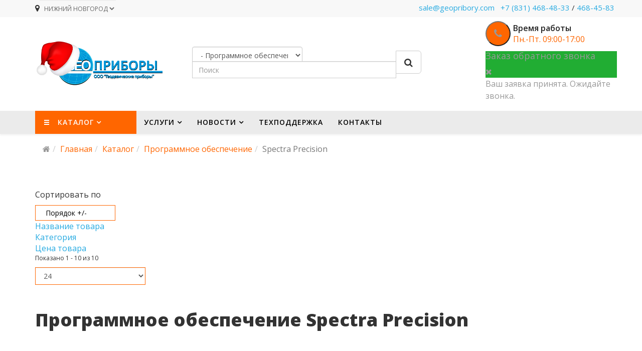

--- FILE ---
content_type: text/html; charset=utf-8
request_url: https://geopribory.com/katalog/programmnoe-obespechenie/spectra-precision
body_size: 47201
content:
<!DOCTYPE html>
<html xmlns="http://www.w3.org/1999/xhtml" xml:lang="ru-ru" lang="ru-ru" dir="ltr">
    <head>
        <meta http-equiv="X-UA-Compatible" content="IE=edge">
        <meta name="viewport" content="width=device-width, initial-scale=1">
                  
		<meta name="mailru-domain" content="lssaXiHxE7X9Taid" />
        <!-- head -->
        <base href="https://geopribory.com/katalog/programmnoe-obespechenie/spectra-precision" />
	<meta http-equiv="content-type" content="text/html; charset=utf-8" />
	<meta name="keywords" content="купить Программное обеспечение Spectra Precision, Программное обеспечение Spectra Precision нижний новгород, Программное обеспечение Spectra Precision цена в москве" />
	<meta name="title" content="Программное обеспечение Spectra Precision" />
	<meta name="viewport" content="width=device-width, initial-scale=1.0" />
	<meta name="description" content="Новейшее геодезическое оборудование на https://geopribory.com. Низкие цены на Программное обеспечение Spectra Precision и качество от производителя." />
	<meta name="generator" content="Joomla! - Open Source Content Management" />
	<title>Программное обеспечение Spectra Precision</title>
	<link href="https://geopribory.com/katalog/programmnoe-obespechenie/spectra-precision" rel="canonical" />
	<link href="/images/favicon.ico" rel="shortcut icon" type="image/vnd.microsoft.icon" />
	<link href="/templates/shaper_helix3/favicon.ico" rel="shortcut icon" type="image/vnd.microsoft.icon" />
	<link href="/components/com_virtuemart/assets/css/vm-ltr-common.css?vmver=ce29a187" rel="stylesheet" type="text/css" />
	<link href="/components/com_virtuemart/assets/css/vm-ltr-site.css?vmver=ce29a187" rel="stylesheet" type="text/css" />
	<link href="/components/com_virtuemart/assets/css/jquery.fancybox-1.3.4.css?vmver=ce29a187" rel="stylesheet" type="text/css" />
	<link href="//fonts.googleapis.com/css?family=Open+Sans:300,300italic,regular,italic,600,600italic,700,700italic,800,800italic&amp;subset=latin" rel="stylesheet" type="text/css" />
	<link href="/templates/shaper_helix3/css/bootstrap.min.css" rel="stylesheet" type="text/css" />
	<link href="/templates/shaper_helix3/css/font-awesome.min.css" rel="stylesheet" type="text/css" />
	<link href="/templates/shaper_helix3/css/legacy.css" rel="stylesheet" type="text/css" />
	<link href="/templates/shaper_helix3/css/template.css" rel="stylesheet" type="text/css" />
	<link href="/templates/shaper_helix3/css/presets/preset1.css" rel="stylesheet" class="preset" type="text/css" />
	<link href="/templates/shaper_helix3/css/frontend-edit.css" rel="stylesheet" type="text/css" />
	<link href="/modules/mod_sj_vm_search_pro/assets/css/styles.css" rel="stylesheet" type="text/css" />
	<link href="https://maxcdn.bootstrapcdn.com/font-awesome/4.6.1/css/font-awesome.min.css" rel="stylesheet" type="text/css" />
	<link href="/components/com_sppagebuilder/assets/css/animate.min.css" rel="stylesheet" type="text/css" />
	<link href="/components/com_sppagebuilder/assets/css/sppagebuilder.css" rel="stylesheet" type="text/css" />
	<link href="https://geopribory.com/modules/mod_ebstickycookienotice/tmpl/assets/css/cookie.css?v=331652639" rel="stylesheet" type="text/css" />
	<link href="https://geopribory.com/modules/mod_ebstickycookienotice/tmpl/assets/css/responsive.css?v=1459384655" rel="stylesheet" type="text/css" />
	<link href="/components/com_sppagebuilder/assets/css/magnific-popup.css" rel="stylesheet" type="text/css" />
	<link href="/modules/mod_joomly_callback/css/callback_default.css" rel="stylesheet" type="text/css" />
	<style type="text/css">
body{font-family:Open Sans, sans-serif; font-size:16px; font-weight:normal; }h1{font-family:Open Sans, sans-serif; font-weight:800; }h2{font-family:Open Sans, sans-serif; font-weight:600; }h3{font-family:Open Sans, sans-serif; font-weight:normal; }h4{font-family:Open Sans, sans-serif; font-weight:normal; }h5{font-family:Open Sans, sans-serif; font-weight:600; }h6{font-family:Open Sans, sans-serif; font-weight:600; }/*
 * jQuery UI CSS Framework 1.8.7
 *
 * Copyright 2010, AUTHORS.txt (http://jqueryui.com/about)
 * Dual licensed under the MIT or GPL Version 2 licenses.
 * http://jquery.org/license
 *
 * http://docs.jquery.com/UI/Theming/API
 */

/* Layout helpers
----------------------------------*/
.smoothness .ui-helper-hidden { display: none; }
.smoothness .ui-helper-hidden-accessible { position: absolute !important; clip: rect(1px 1px 1px 1px); clip: rect(1px,1px,1px,1px); }
.smoothness .ui-helper-reset { margin: 0; padding: 0; border: 0; outline: 0; line-height: 1.3; text-decoration: none; font-size: 100%; list-style: none; }
.smoothness .ui-helper-clearfix:after { content: "."; display: block; height: 0; clear: both; visibility: hidden; }
.smoothness .ui-helper-clearfix { display: inline-block; }
/* required comment for clearfix to work in Opera \*/
* html .ui-helper-clearfix { height:1%; }
.smoothness .ui-helper-clearfix { display:block; }
/* end clearfix */
.smoothness .ui-helper-zfix { width: 100%; height: 100%; top: 0; left: 0; position: absolute; opacity: 0; filter:Alpha(Opacity=0); }


/* Interaction Cues
----------------------------------*/
.smoothness .ui-state-disabled { cursor: default !important; }


/* Icons
----------------------------------*/

/* states and images */
.smoothness .ui-icon { display: block; text-indent: -99999px; overflow: hidden; background-repeat: no-repeat; }


/* Misc visuals
----------------------------------*/

/* Overlays */
.smoothness .ui-widget-overlay { position: absolute; top: 0; left: 0; width: 100%; height: 100%; }


/*
 * jQuery UI CSS Framework 1.8.7
 *
 * Copyright 2010, AUTHORS.txt (http://jqueryui.com/about)
 * Dual licensed under the MIT or GPL Version 2 licenses.
 * http://jquery.org/license
 *
 * http://docs.jquery.com/UI/Theming/API
 *
 * To view and modify this theme, visit http://jqueryui.com/themeroller/?ffDefault=Verdana,Arial,sans-serif&fwDefault=normal&fsDefault=1.1em&cornerRadius=4px&bgColorHeader=cccccc&bgTextureHeader=03_highlight_soft.png&bgImgOpacityHeader=75&borderColorHeader=aaaaaa&fcHeader=222222&iconColorHeader=222222&bgColorContent=ffffff&bgTextureContent=01_flat.png&bgImgOpacityContent=75&borderColorContent=aaaaaa&fcContent=222222&iconColorContent=222222&bgColorDefault=e6e6e6&bgTextureDefault=02_glass.png&bgImgOpacityDefault=75&borderColorDefault=d3d3d3&fcDefault=555555&iconColorDefault=888888&bgColorHover=dadada&bgTextureHover=02_glass.png&bgImgOpacityHover=75&borderColorHover=999999&fcHover=212121&iconColorHover=454545&bgColorActive=ffffff&bgTextureActive=02_glass.png&bgImgOpacityActive=65&borderColorActive=aaaaaa&fcActive=212121&iconColorActive=454545&bgColorHighlight=fbf9ee&bgTextureHighlight=02_glass.png&bgImgOpacityHighlight=55&borderColorHighlight=fcefa1&fcHighlight=363636&iconColorHighlight=2e83ff&bgColorError=fef1ec&bgTextureError=02_glass.png&bgImgOpacityError=95&borderColorError=cd0a0a&fcError=cd0a0a&iconColorError=cd0a0a&bgColorOverlay=aaaaaa&bgTextureOverlay=01_flat.png&bgImgOpacityOverlay=0&opacityOverlay=30&bgColorShadow=aaaaaa&bgTextureShadow=01_flat.png&bgImgOpacityShadow=0&opacityShadow=30&thicknessShadow=8px&offsetTopShadow=-8px&offsetLeftShadow=-8px&cornerRadiusShadow=8px
 */


/* Component containers
----------------------------------*/
.smoothness .ui-widget { font-family: Verdana,Arial,sans-serif; font-size: 1.1em; }
.smoothness .ui-widget .ui-widget { font-size: 1em; }
.smoothness .ui-widget input, .smoothness .ui-widget select, .smoothness .ui-widget textarea, .smoothness .ui-widget button { font-family: Verdana,Arial,sans-serif; font-size: 1em; }
.smoothness .ui-widget-content { border: 1px solid #aaaaaa; background: #ffffff url(images/ui-bg_flat_75_ffffff_40x100.png) 50% 50% repeat-x; color: #222222; }
.smoothness .ui-widget-content a { color: #222222; }
.smoothness .ui-widget-header { border: 1px solid #aaaaaa; background: #cccccc url(images/ui-bg_highlight-soft_75_cccccc_1x100.png) 50% 50% repeat-x; color: #222222; font-weight: bold; }
.smoothness .ui-widget-header a { color: #222222; }

/* Interaction states
----------------------------------*/
.smoothness .ui-state-default, .smoothness .ui-widget-content .ui-state-default, .smoothness .ui-widget-header .ui-state-default { border: 1px solid #d3d3d3; background: #e6e6e6 url(images/ui-bg_glass_75_e6e6e6_1x400.png) 50% 50% repeat-x; font-weight: normal; color: #555555; }
.smoothness .ui-state-default a, .smoothness .ui-state-default a:link, .smoothness .ui-state-default a:visited { color: #555555; text-decoration: none; }
.smoothness .ui-state-hover, .smoothness .ui-widget-content .ui-state-hover, .smoothness .ui-widget-header .ui-state-hover, .smoothness .ui-state-focus, .smoothness .ui-widget-content .ui-state-focus, .smoothness .ui-widget-header .ui-state-focus { border: 1px solid #999999; background: #dadada url(images/ui-bg_glass_75_dadada_1x400.png) 50% 50% repeat-x; font-weight: normal; color: #212121; }
.smoothness .ui-state-hover a, .smoothness .ui-state-hover a:hover { color: #212121; text-decoration: none; }
.smoothness .ui-state-active, .smoothness .ui-widget-content .ui-state-active, .smoothness .ui-widget-header .ui-state-active { border: 1px solid #aaaaaa; background: #ffffff url(images/ui-bg_glass_65_ffffff_1x400.png) 50% 50% repeat-x; font-weight: normal; color: #212121; }
.smoothness .ui-state-active a, .smoothness .ui-state-active a:link, .smoothness .ui-state-active a:visited { color: #212121; text-decoration: none; }
.smoothness .ui-widget :active { outline: none; }

/* Interaction Cues
----------------------------------*/
.smoothness .ui-state-highlight, .smoothness .ui-widget-content .ui-state-highlight, .smoothness .ui-widget-header .ui-state-highlight  {border: 1px solid #fcefa1; background: #fbf9ee url(images/ui-bg_glass_55_fbf9ee_1x400.png) 50% 50% repeat-x; color: #363636; }
.smoothness .ui-state-highlight a, .smoothness .ui-widget-content .ui-state-highlight a,.ui-widget-header .ui-state-highlight a { color: #363636; }
.smoothness .ui-state-error, .smoothness .ui-widget-content .ui-state-error, .smoothness .ui-widget-header .ui-state-error {border: 1px solid #cd0a0a; background: #fef1ec url(images/ui-bg_glass_95_fef1ec_1x400.png) 50% 50% repeat-x; color: #cd0a0a; }
.smoothness .ui-state-error a, .smoothness .ui-widget-content .ui-state-error a, .smoothness .ui-widget-header .ui-state-error a { color: #cd0a0a; }
.smoothness .ui-state-error-text, .smoothness .ui-widget-content .ui-state-error-text, .smoothness .ui-widget-header .ui-state-error-text { color: #cd0a0a; }
.smoothness .ui-priority-primary, .smoothness .ui-widget-content .ui-priority-primary, .smoothness .ui-widget-header .ui-priority-primary { font-weight: bold; }
.smoothness .ui-priority-secondary, .smoothness .ui-widget-content .ui-priority-secondary,  .ui-widget-header .ui-priority-secondary { opacity: .7; filter:Alpha(Opacity=70); font-weight: normal; }
.smoothness .ui-state-disabled, .smoothness .ui-widget-content .ui-state-disabled, .smoothness .ui-widget-header .ui-state-disabled { opacity: .35; filter:Alpha(Opacity=35); background-image: none; }

/* Icons
----------------------------------*/

/* states and images */
.smoothness .ui-icon { width: 16px; height: 16px; background-image: url(images/ui-icons_222222_256x240.png); }
.smoothness .ui-widget-content .ui-icon {background-image: url(images/ui-icons_222222_256x240.png); }
.smoothness .ui-widget-header .ui-icon {background-image: url(images/ui-icons_222222_256x240.png); }
.smoothness .ui-state-default .ui-icon { background-image: url(images/ui-icons_888888_256x240.png); }
.smoothness .ui-state-hover .ui-icon, .smoothness .ui-state-focus .ui-icon {background-image: url(images/ui-icons_454545_256x240.png); }
.smoothness .ui-state-active .ui-icon {background-image: url(images/ui-icons_454545_256x240.png); }
.smoothness .ui-state-highlight .ui-icon {background-image: url(images/ui-icons_2e83ff_256x240.png); }
.smoothness .ui-state-error .ui-icon, .smoothness .ui-state-error-text .ui-icon {background-image: url(images/ui-icons_cd0a0a_256x240.png); }

/* positioning */
.smoothness .ui-icon-carat-1-n { background-position: 0 0; }
.smoothness .ui-icon-carat-1-ne { background-position: -16px 0; }
.smoothness .ui-icon-carat-1-e { background-position: -32px 0; }
.smoothness .ui-icon-carat-1-se { background-position: -48px 0; }
.smoothness .ui-icon-carat-1-s { background-position: -64px 0; }
.smoothness .ui-icon-carat-1-sw { background-position: -80px 0; }
.smoothness .ui-icon-carat-1-w { background-position: -96px 0; }
.smoothness .ui-icon-carat-1-nw { background-position: -112px 0; }
.smoothness .ui-icon-carat-2-n-s { background-position: -128px 0; }
.smoothness .ui-icon-carat-2-e-w { background-position: -144px 0; }
.smoothness .ui-icon-triangle-1-n { background-position: 0 -16px; }
.smoothness .ui-icon-triangle-1-ne { background-position: -16px -16px; }
.smoothness .ui-icon-triangle-1-e { background-position: -32px -16px; }
.smoothness .ui-icon-triangle-1-se { background-position: -48px -16px; }
.smoothness .ui-icon-triangle-1-s { background-position: -64px -16px; }
.smoothness .ui-icon-triangle-1-sw { background-position: -80px -16px; }
.smoothness .ui-icon-triangle-1-w { background-position: -96px -16px; }
.smoothness .ui-icon-triangle-1-nw { background-position: -112px -16px; }
.smoothness .ui-icon-triangle-2-n-s { background-position: -128px -16px; }
.smoothness .ui-icon-triangle-2-e-w { background-position: -144px -16px; }
.smoothness .ui-icon-arrow-1-n { background-position: 0 -32px; }
.smoothness .ui-icon-arrow-1-ne { background-position: -16px -32px; }
.smoothness .ui-icon-arrow-1-e { background-position: -32px -32px; }
.smoothness .ui-icon-arrow-1-se { background-position: -48px -32px; }
.smoothness .ui-icon-arrow-1-s { background-position: -64px -32px; }
.smoothness .ui-icon-arrow-1-sw { background-position: -80px -32px; }
.smoothness .ui-icon-arrow-1-w { background-position: -96px -32px; }
.smoothness .ui-icon-arrow-1-nw { background-position: -112px -32px; }
.smoothness .ui-icon-arrow-2-n-s { background-position: -128px -32px; }
.smoothness .ui-icon-arrow-2-ne-sw { background-position: -144px -32px; }
.smoothness .ui-icon-arrow-2-e-w { background-position: -160px -32px; }
.smoothness .ui-icon-arrow-2-se-nw { background-position: -176px -32px; }
.smoothness .ui-icon-arrowstop-1-n { background-position: -192px -32px; }
.smoothness .ui-icon-arrowstop-1-e { background-position: -208px -32px; }
.smoothness .ui-icon-arrowstop-1-s { background-position: -224px -32px; }
.smoothness .ui-icon-arrowstop-1-w { background-position: -240px -32px; }
.smoothness .ui-icon-arrowthick-1-n { background-position: 0 -48px; }
.smoothness .ui-icon-arrowthick-1-ne { background-position: -16px -48px; }
.smoothness .ui-icon-arrowthick-1-e { background-position: -32px -48px; }
.smoothness .ui-icon-arrowthick-1-se { background-position: -48px -48px; }
.smoothness .ui-icon-arrowthick-1-s { background-position: -64px -48px; }
.smoothness .ui-icon-arrowthick-1-sw { background-position: -80px -48px; }
.smoothness .ui-icon-arrowthick-1-w { background-position: -96px -48px; }
.smoothness .ui-icon-arrowthick-1-nw { background-position: -112px -48px; }
.smoothness .ui-icon-arrowthick-2-n-s { background-position: -128px -48px; }
.smoothness .ui-icon-arrowthick-2-ne-sw { background-position: -144px -48px; }
.smoothness .ui-icon-arrowthick-2-e-w { background-position: -160px -48px; }
.smoothness .ui-icon-arrowthick-2-se-nw { background-position: -176px -48px; }
.smoothness .ui-icon-arrowthickstop-1-n { background-position: -192px -48px; }
.smoothness .ui-icon-arrowthickstop-1-e { background-position: -208px -48px; }
.smoothness .ui-icon-arrowthickstop-1-s { background-position: -224px -48px; }
.smoothness .ui-icon-arrowthickstop-1-w { background-position: -240px -48px; }
.smoothness .ui-icon-arrowreturnthick-1-w { background-position: 0 -64px; }
.smoothness .ui-icon-arrowreturnthick-1-n { background-position: -16px -64px; }
.smoothness .ui-icon-arrowreturnthick-1-e { background-position: -32px -64px; }
.smoothness .ui-icon-arrowreturnthick-1-s { background-position: -48px -64px; }
.smoothness .ui-icon-arrowreturn-1-w { background-position: -64px -64px; }
.smoothness .ui-icon-arrowreturn-1-n { background-position: -80px -64px; }
.smoothness .ui-icon-arrowreturn-1-e { background-position: -96px -64px; }
.smoothness .ui-icon-arrowreturn-1-s { background-position: -112px -64px; }
.smoothness .ui-icon-arrowrefresh-1-w { background-position: -128px -64px; }
.smoothness .ui-icon-arrowrefresh-1-n { background-position: -144px -64px; }
.smoothness .ui-icon-arrowrefresh-1-e { background-position: -160px -64px; }
.smoothness .ui-icon-arrowrefresh-1-s { background-position: -176px -64px; }
.smoothness .ui-icon-arrow-4 { background-position: 0 -80px; }
.smoothness .ui-icon-arrow-4-diag { background-position: -16px -80px; }
.smoothness .ui-icon-extlink { background-position: -32px -80px; }
.smoothness .ui-icon-newwin { background-position: -48px -80px; }
.smoothness .ui-icon-refresh { background-position: -64px -80px; }
.smoothness .ui-icon-shuffle { background-position: -80px -80px; }
.smoothness .ui-icon-transfer-e-w { background-position: -96px -80px; }
.smoothness .ui-icon-transferthick-e-w { background-position: -112px -80px; }
.smoothness .ui-icon-folder-collapsed { background-position: 0 -96px; }
.smoothness .ui-icon-folder-open { background-position: -16px -96px; }
.smoothness .ui-icon-document { background-position: -32px -96px; }
.smoothness .ui-icon-document-b { background-position: -48px -96px; }
.smoothness .ui-icon-note { background-position: -64px -96px; }
.smoothness .ui-icon-mail-closed { background-position: -80px -96px; }
.smoothness .ui-icon-mail-open { background-position: -96px -96px; }
.smoothness .ui-icon-suitcase { background-position: -112px -96px; }
.smoothness .ui-icon-comment { background-position: -128px -96px; }
.smoothness .ui-icon-person { background-position: -144px -96px; }
.smoothness .ui-icon-print { background-position: -160px -96px; }
.smoothness .ui-icon-trash { background-position: -176px -96px; }
.smoothness .ui-icon-locked { background-position: -192px -96px; }
.smoothness .ui-icon-unlocked { background-position: -208px -96px; }
.smoothness .ui-icon-bookmark { background-position: -224px -96px; }
.smoothness .ui-icon-tag { background-position: -240px -96px; }
.smoothness .ui-icon-home { background-position: 0 -112px; }
.smoothness .ui-icon-flag { background-position: -16px -112px; }
.smoothness .ui-icon-calendar { background-position: -32px -112px; }
.smoothness .ui-icon-cart { background-position: -48px -112px; }
.smoothness .ui-icon-pencil { background-position: -64px -112px; }
.smoothness .ui-icon-clock { background-position: -80px -112px; }
.smoothness .ui-icon-disk { background-position: -96px -112px; }
.smoothness .ui-icon-calculator { background-position: -112px -112px; }
.smoothness .ui-icon-zoomin { background-position: -128px -112px; }
.smoothness .ui-icon-zoomout { background-position: -144px -112px; }
.smoothness .ui-icon-search { background-position: -160px -112px; }
.smoothness .ui-icon-wrench { background-position: -176px -112px; }
.smoothness .ui-icon-gear { background-position: -192px -112px; }
.smoothness .ui-icon-heart { background-position: -208px -112px; }
.smoothness .ui-icon-star { background-position: -224px -112px; }
.smoothness .ui-icon-link { background-position: -240px -112px; }
.smoothness .ui-icon-cancel { background-position: 0 -128px; }
.smoothness .ui-icon-plus { background-position: -16px -128px; }
.smoothness .ui-icon-plusthick { background-position: -32px -128px; }
.smoothness .ui-icon-minus { background-position: -48px -128px; }
.smoothness .ui-icon-minusthick { background-position: -64px -128px; }
.smoothness .ui-icon-close { background-position: -80px -128px; }
.smoothness .ui-icon-closethick { background-position: -96px -128px; }
.smoothness .ui-icon-key { background-position: -112px -128px; }
.smoothness .ui-icon-lightbulb { background-position: -128px -128px; }
.smoothness .ui-icon-scissors { background-position: -144px -128px; }
.smoothness .ui-icon-clipboard { background-position: -160px -128px; }
.smoothness .ui-icon-copy { background-position: -176px -128px; }
.smoothness .ui-icon-contact { background-position: -192px -128px; }
.smoothness .ui-icon-image { background-position: -208px -128px; }
.smoothness .ui-icon-video { background-position: -224px -128px; }
.smoothness .ui-icon-script { background-position: -240px -128px; }
.smoothness .ui-icon-alert { background-position: 0 -144px; }
.smoothness .ui-icon-info { background-position: -16px -144px; }
.smoothness .ui-icon-notice { background-position: -32px -144px; }
.smoothness .ui-icon-help { background-position: -48px -144px; }
.smoothness .ui-icon-check { background-position: -64px -144px; }
.smoothness .ui-icon-bullet { background-position: -80px -144px; }
.smoothness .ui-icon-radio-off { background-position: -96px -144px; }
.smoothness .ui-icon-radio-on { background-position: -112px -144px; }
.smoothness .ui-icon-pin-w { background-position: -128px -144px; }
.smoothness .ui-icon-pin-s { background-position: -144px -144px; }
.smoothness .ui-icon-play { background-position: 0 -160px; }
.smoothness .ui-icon-pause { background-position: -16px -160px; }
.smoothness .ui-icon-seek-next { background-position: -32px -160px; }
.smoothness .ui-icon-seek-prev { background-position: -48px -160px; }
.smoothness .ui-icon-seek-end { background-position: -64px -160px; }
.smoothness .ui-icon-seek-start { background-position: -80px -160px; }
/* ui-icon-seek-first is deprecated, use ui-icon-seek-start instead */
.smoothness .ui-icon-seek-first { background-position: -80px -160px; }
.smoothness .ui-icon-stop { background-position: -96px -160px; }
.smoothness .ui-icon-eject { background-position: -112px -160px; }
.smoothness .ui-icon-volume-off { background-position: -128px -160px; }
.smoothness .ui-icon-volume-on { background-position: -144px -160px; }
.smoothness .ui-icon-power { background-position: 0 -176px; }
.smoothness .ui-icon-signal-diag { background-position: -16px -176px; }
.smoothness .ui-icon-signal { background-position: -32px -176px; }
.smoothness .ui-icon-battery-0 { background-position: -48px -176px; }
.smoothness .ui-icon-battery-1 { background-position: -64px -176px; }
.smoothness .ui-icon-battery-2 { background-position: -80px -176px; }
.smoothness .ui-icon-battery-3 { background-position: -96px -176px; }
.smoothness .ui-icon-circle-plus { background-position: 0 -192px; }
.smoothness .ui-icon-circle-minus { background-position: -16px -192px; }
.smoothness .ui-icon-circle-close { background-position: -32px -192px; }
.smoothness .ui-icon-circle-triangle-e { background-position: -48px -192px; }
.smoothness .ui-icon-circle-triangle-s { background-position: -64px -192px; }
.smoothness .ui-icon-circle-triangle-w { background-position: -80px -192px; }
.smoothness .ui-icon-circle-triangle-n { background-position: -96px -192px; }
.smoothness .ui-icon-circle-arrow-e { background-position: -112px -192px; }
.smoothness .ui-icon-circle-arrow-s { background-position: -128px -192px; }
.smoothness .ui-icon-circle-arrow-w { background-position: -144px -192px; }
.smoothness .ui-icon-circle-arrow-n { background-position: -160px -192px; }
.smoothness .ui-icon-circle-zoomin { background-position: -176px -192px; }
.smoothness .ui-icon-circle-zoomout { background-position: -192px -192px; }
.smoothness .ui-icon-circle-check { background-position: -208px -192px; }
.smoothness .ui-icon-circlesmall-plus { background-position: 0 -208px; }
.smoothness .ui-icon-circlesmall-minus { background-position: -16px -208px; }
.smoothness .ui-icon-circlesmall-close { background-position: -32px -208px; }
.smoothness .ui-icon-squaresmall-plus { background-position: -48px -208px; }
.smoothness .ui-icon-squaresmall-minus { background-position: -64px -208px; }
.smoothness .ui-icon-squaresmall-close { background-position: -80px -208px; }
.smoothness .ui-icon-grip-dotted-vertical { background-position: 0 -224px; }
.smoothness .ui-icon-grip-dotted-horizontal { background-position: -16px -224px; }
.smoothness .ui-icon-grip-solid-vertical { background-position: -32px -224px; }
.smoothness .ui-icon-grip-solid-horizontal { background-position: -48px -224px; }
.smoothness .ui-icon-gripsmall-diagonal-se { background-position: -64px -224px; }
.smoothness .ui-icon-grip-diagonal-se { background-position: -80px -224px; }


/* Misc visuals
----------------------------------*/

/* Corner radius */
.smoothness .ui-corner-tl { -moz-border-radius-topleft: 4px; -webkit-border-top-left-radius: 4px; border-top-left-radius: 4px; }
.smoothness .ui-corner-tr { -moz-border-radius-topright: 4px; -webkit-border-top-right-radius: 4px; border-top-right-radius: 4px; }
.smoothness .ui-corner-bl { -moz-border-radius-bottomleft: 4px; -webkit-border-bottom-left-radius: 4px; border-bottom-left-radius: 4px; }
.smoothness .ui-corner-br { -moz-border-radius-bottomright: 4px; -webkit-border-bottom-right-radius: 4px; border-bottom-right-radius: 4px; }
.smoothness .ui-corner-top { -moz-border-radius-topleft: 4px; -webkit-border-top-left-radius: 4px; border-top-left-radius: 4px; -moz-border-radius-topright: 4px; -webkit-border-top-right-radius: 4px; border-top-right-radius: 4px; }
.smoothness .ui-corner-bottom { -moz-border-radius-bottomleft: 4px; -webkit-border-bottom-left-radius: 4px; border-bottom-left-radius: 4px; -moz-border-radius-bottomright: 4px; -webkit-border-bottom-right-radius: 4px; border-bottom-right-radius: 4px; }
.smoothness .ui-corner-right {  -moz-border-radius-topright: 4px; -webkit-border-top-right-radius: 4px; border-top-right-radius: 4px; -moz-border-radius-bottomright: 4px; -webkit-border-bottom-right-radius: 4px; border-bottom-right-radius: 4px; }
.smoothness .ui-corner-left { -moz-border-radius-topleft: 4px; -webkit-border-top-left-radius: 4px; border-top-left-radius: 4px; -moz-border-radius-bottomleft: 4px; -webkit-border-bottom-left-radius: 4px; border-bottom-left-radius: 4px; }
.smoothness .ui-corner-all { -moz-border-radius: 4px; -webkit-border-radius: 4px; border-radius: 4px; }

/* Overlays */
.smoothness .ui-widget-overlay { background: #aaaaaa url(images/ui-bg_flat_0_aaaaaa_40x100.png) 50% 50% repeat-x; opacity: .30;filter:Alpha(Opacity=30); }
.smoothness .ui-widget-shadow { margin: -8px 0 0 -8px; padding: 8px; background: #aaaaaa url(images/ui-bg_flat_0_aaaaaa_40x100.png) 50% 50% repeat-x; opacity: .30;filter:Alpha(Opacity=30); -moz-border-radius: 8px; -webkit-border-radius: 8px; border-radius: 8px; }/*
 * jQuery UI Resizable 1.8.7
 *
 * Copyright 2010, AUTHORS.txt (http://jqueryui.com/about)
 * Dual licensed under the MIT or GPL Version 2 licenses.
 * http://jquery.org/license
 *
 * http://docs.jquery.com/UI/Resizable#theming
 */
.smoothness .ui-resizable { position: relative;}
.smoothness .ui-resizable-handle { position: absolute;font-size: 0.1px;z-index: 99999; display: block;}
.smoothness .ui-resizable-disabled .ui-resizable-handle, .smoothness .ui-resizable-autohide .ui-resizable-handle { display: none; }
.smoothness .ui-resizable-n { cursor: n-resize; height: 7px; width: 100%; top: -5px; left: 0; }
.smoothness .ui-resizable-s { cursor: s-resize; height: 7px; width: 100%; bottom: -5px; left: 0; }
.smoothness .ui-resizable-e { cursor: e-resize; width: 7px; right: -5px; top: 0; height: 100%; }
.smoothness .ui-resizable-w { cursor: w-resize; width: 7px; left: -5px; top: 0; height: 100%; }
.smoothness .ui-resizable-se { cursor: se-resize; width: 12px; height: 12px; right: 1px; bottom: 1px; }
.smoothness .ui-resizable-sw { cursor: sw-resize; width: 9px; height: 9px; left: -5px; bottom: -5px; }
.smoothness .ui-resizable-nw { cursor: nw-resize; width: 9px; height: 9px; left: -5px; top: -5px; }
.smoothness .ui-resizable-ne { cursor: ne-resize; width: 9px; height: 9px; right: -5px; top: -5px;}/*
 * jQuery UI Selectable 1.8.7
 *
 * Copyright 2010, AUTHORS.txt (http://jqueryui.com/about)
 * Dual licensed under the MIT or GPL Version 2 licenses.
 * http://jquery.org/license
 *
 * http://docs.jquery.com/UI/Selectable#theming
 */
.smoothness .ui-selectable-helper { position: absolute; z-index: 100; border:1px dotted black; }
/*
 * jQuery UI Accordion 1.8.7
 *
 * Copyright 2010, AUTHORS.txt (http://jqueryui.com/about)
 * Dual licensed under the MIT or GPL Version 2 licenses.
 * http://jquery.org/license
 *
 * http://docs.jquery.com/UI/Accordion#theming
 */
/* IE/Win - Fix animation bug - #4615 */
.smoothness .ui-accordion { width: 100%; }
.smoothness .ui-accordion .ui-accordion-header { cursor: pointer; position: relative; margin-top: 1px; zoom: 1; }
.smoothness .ui-accordion .ui-accordion-li-fix { display: inline; }
.smoothness .ui-accordion .ui-accordion-header-active { border-bottom: 0 !important; }
.smoothness .ui-accordion .ui-accordion-header a { display: block; font-size: 1em; padding: .5em .5em .5em .7em; }
.smoothness .ui-accordion-icons .ui-accordion-header a { padding-left: 2.2em; }
.smoothness .ui-accordion .ui-accordion-header .ui-icon { position: absolute; left: .5em; top: 50%; margin-top: -8px; }
.smoothness .ui-accordion .ui-accordion-content { padding: 1em 2.2em; border-top: 0; margin-top: -2px; position: relative; top: 1px; margin-bottom: 2px; overflow: auto; display: none; zoom: 1; }
.smoothness .ui-accordion .ui-accordion-content-active { display: block; }/*
 * jQuery UI Autocomplete 1.8.7
 *
 * Copyright 2010, AUTHORS.txt (http://jqueryui.com/about)
 * Dual licensed under the MIT or GPL Version 2 licenses.
 * http://jquery.org/license
 *
 * http://docs.jquery.com/UI/Autocomplete#theming
 */
.smoothness .ui-autocomplete { position: absolute; cursor: default; }	

/* workarounds */
* html .ui-autocomplete { width:1px; } /* without this, the menu expands to 100% in IE6 */

/*
 * jQuery UI Menu 1.8.7
 *
 * Copyright 2010, AUTHORS.txt (http://jqueryui.com/about)
 * Dual licensed under the MIT or GPL Version 2 licenses.
 * http://jquery.org/license
 *
 * http://docs.jquery.com/UI/Menu#theming
 */
.smoothness .ui-menu {
	list-style:none;
	padding: 2px;
	margin: 0;
	display:block;
	float: left;
}
.smoothness .ui-menu .ui-menu {
	margin-top: -3px;
}
.smoothness .ui-menu .ui-menu-item {
	margin:0;
	padding: 0;
	zoom: 1;
	float: left;
	clear: left;
	width: 100%;
}
.smoothness .ui-menu .ui-menu-item a {
	text-decoration:none;
	display:block;
	padding:.2em .4em;
	line-height:1.5;
	zoom:1;
}
.smoothness .ui-menu .ui-menu-item a.ui-state-hover,
.smoothness .ui-menu .ui-menu-item a.ui-state-active {
	font-weight: normal;
	margin: -1px;
}
/*
 * jQuery UI Button 1.8.7
 *
 * Copyright 2010, AUTHORS.txt (http://jqueryui.com/about)
 * Dual licensed under the MIT or GPL Version 2 licenses.
 * http://jquery.org/license
 *
 * http://docs.jquery.com/UI/Button#theming
 */
.smoothness .ui-button { display: inline-block; position: relative; padding: 0; margin-right: .1em; text-decoration: none !important; cursor: pointer; text-align: center; zoom: 1; overflow: visible; } /* the overflow property removes extra width in IE */
.smoothness .ui-button-icon-only { width: 2.2em; } /* to make room for the icon, a width needs to be set here */
button.ui-button-icon-only { width: 2.4em; } /* button elements seem to need a little more width */
.smoothness .ui-button-icons-only { width: 3.4em; } 
button.ui-button-icons-only { width: 3.7em; } 

/*button text element */
.smoothness .ui-button .ui-button-text { display: block; line-height: 1.4;  }
.smoothness .ui-button-text-only .ui-button-text { padding: .4em 1em; }
.smoothness .ui-button-icon-only .ui-button-text, .smoothness .ui-button-icons-only .ui-button-text { padding: .4em; text-indent: -9999999px; }
.smoothness .ui-button-text-icon-primary .ui-button-text, .smoothness .ui-button-text-icons .ui-button-text { padding: .4em 1em .4em 2.1em; }
.smoothness .ui-button-text-icon-secondary .ui-button-text, .smoothness .ui-button-text-icons .ui-button-text { padding: .4em 2.1em .4em 1em; }
.smoothness .ui-button-text-icons .ui-button-text { padding-left: 2.1em; padding-right: 2.1em; }
/* no icon support for input elements, provide padding by default */
input.ui-button { padding: .4em 1em; }

/*button icon element(s) */
.smoothness .ui-button-icon-only .ui-icon, .smoothness .ui-button-text-icon-primary .ui-icon, .smoothness .ui-button-text-icon-secondary .ui-icon, .smoothness .ui-button-text-icons .ui-icon, .smoothness .ui-button-icons-only .ui-icon { position: absolute; top: 50%; margin-top: -8px; }
.smoothness .ui-button-icon-only .ui-icon { left: 50%; margin-left: -8px; }
.smoothness .ui-button-text-icon-primary .ui-button-icon-primary, .smoothness .ui-button-text-icons .ui-button-icon-primary, .smoothness .ui-button-icons-only .ui-button-icon-primary { left: .5em; }
.smoothness .ui-button-text-icon-secondary .ui-button-icon-secondary, .smoothness .ui-button-text-icons .ui-button-icon-secondary, .smoothness .ui-button-icons-only .ui-button-icon-secondary { right: .5em; }
.smoothness .ui-button-text-icons .ui-button-icon-secondary, .smoothness .ui-button-icons-only .ui-button-icon-secondary { right: .5em; }

/*button sets*/
.smoothness .ui-buttonset { margin-right: 7px; }
.smoothness .ui-buttonset .ui-button { margin-left: 0; margin-right: -.3em; }

/* workarounds */
button.ui-button::-moz-focus-inner { border: 0; padding: 0; } /* reset extra padding in Firefox */
/*
 * jQuery UI Dialog 1.8.7
 *
 * Copyright 2010, AUTHORS.txt (http://jqueryui.com/about)
 * Dual licensed under the MIT or GPL Version 2 licenses.
 * http://jquery.org/license
 *
 * http://docs.jquery.com/UI/Dialog#theming
 */
.smoothness .ui-dialog { position: absolute; padding: .2em; width: 300px; overflow: hidden; }
.smoothness .ui-dialog .ui-dialog-titlebar { padding: .5em 1em .3em; position: relative;  }
.smoothness .ui-dialog .ui-dialog-title { float: left; margin: .1em 16px .2em 0; } 
.smoothness .ui-dialog .ui-dialog-titlebar-close { position: absolute; right: .3em; top: 50%; width: 19px; margin: -10px 0 0 0; padding: 1px; height: 18px; }
.smoothness .ui-dialog .ui-dialog-titlebar-close span { display: block; margin: 1px; }
.smoothness .ui-dialog .ui-dialog-titlebar-close:hover, .smoothness .ui-dialog .ui-dialog-titlebar-close:focus { padding: 0; }
.smoothness .ui-dialog .ui-dialog-content { position: relative; border: 0; padding: .5em 1em; background: none; overflow: auto; zoom: 1; }
.smoothness .ui-dialog .ui-dialog-buttonpane { text-align: left; border-width: 1px 0 0 0; background-image: none; margin: .5em 0 0 0; padding: .3em 1em .5em .4em; }
.smoothness .ui-dialog .ui-dialog-buttonpane .ui-dialog-buttonset { float: right; }
.smoothness .ui-dialog .ui-dialog-buttonpane button { margin: .5em .4em .5em 0; cursor: pointer; }
.smoothness .ui-dialog .ui-resizable-se { width: 14px; height: 14px; right: 3px; bottom: 3px; }
.smoothness .ui-draggable .ui-dialog-titlebar { cursor: move; }
/*
 * jQuery UI Slider 1.8.7
 *
 * Copyright 2010, AUTHORS.txt (http://jqueryui.com/about)
 * Dual licensed under the MIT or GPL Version 2 licenses.
 * http://jquery.org/license
 *
 * http://docs.jquery.com/UI/Slider#theming
 */
.smoothness .ui-slider { position: relative; text-align: left; }
.smoothness .ui-slider .ui-slider-handle { position: absolute; z-index: 2; width: 1.2em; height: 1.2em; cursor: default; }
.smoothness .ui-slider .ui-slider-range { position: absolute; z-index: 1; font-size: .7em; display: block; border: 0; background-position: 0 0; }

.smoothness .ui-slider-horizontal { height: .8em; }
.smoothness .ui-slider-horizontal .ui-slider-handle { top: -.3em; margin-left: -.6em; }
.smoothness .ui-slider-horizontal .ui-slider-range { top: 0; height: 100%; }
.smoothness .ui-slider-horizontal .ui-slider-range-min { left: 0; }
.smoothness .ui-slider-horizontal .ui-slider-range-max { right: 0; }

.smoothness .ui-slider-vertical { width: .8em; height: 100px; }
.smoothness .ui-slider-vertical .ui-slider-handle { left: -.3em; margin-left: 0; margin-bottom: -.6em; }
.smoothness .ui-slider-vertical .ui-slider-range { left: 0; width: 100%; }
.smoothness .ui-slider-vertical .ui-slider-range-min { bottom: 0; }
.smoothness .ui-slider-vertical .ui-slider-range-max { top: 0; }/*
 * jQuery UI Tabs 1.8.7
 *
 * Copyright 2010, AUTHORS.txt (http://jqueryui.com/about)
 * Dual licensed under the MIT or GPL Version 2 licenses.
 * http://jquery.org/license
 *
 * http://docs.jquery.com/UI/Tabs#theming
 */
.smoothness .ui-tabs { position: relative; padding: .2em; zoom: 1; } /* position: relative prevents IE scroll bug (element with position: relative inside container with overflow: auto appear as "fixed") */
.smoothness .ui-tabs .ui-tabs-nav { margin: 0; padding: .2em .2em 0; }
.smoothness .ui-tabs .ui-tabs-nav li { list-style: none; float: left; position: relative; top: 1px; margin: 0 .2em 1px 0; border-bottom: 0 !important; padding: 0; white-space: nowrap; }
.smoothness .ui-tabs .ui-tabs-nav li a { float: left; padding: .5em 1em; text-decoration: none; }
.smoothness .ui-tabs .ui-tabs-nav li.ui-tabs-selected { margin-bottom: 0; padding-bottom: 1px; }
.smoothness .ui-tabs .ui-tabs-nav li.ui-tabs-selected a, .smoothness .ui-tabs .ui-tabs-nav li.ui-state-disabled a, .smoothness .ui-tabs .ui-tabs-nav li.ui-state-processing a { cursor: text; }
.smoothness .ui-tabs .ui-tabs-nav li a, .smoothness .ui-tabs.ui-tabs-collapsible .ui-tabs-nav li.ui-tabs-selected a { cursor: pointer; } /* first selector in group seems obsolete, but required to overcome bug in Opera applying cursor: text overall if defined elsewhere... */
.smoothness .ui-tabs .ui-tabs-panel { display: block; border-width: 0; padding: 1em 1.4em; background: none; }
.smoothness .ui-tabs .ui-tabs-hide { display: none !important; }
/*
 * jQuery UI Datepicker 1.8.7
 *
 * Copyright 2010, AUTHORS.txt (http://jqueryui.com/about)
 * Dual licensed under the MIT or GPL Version 2 licenses.
 * http://jquery.org/license
 *
 * http://docs.jquery.com/UI/Datepicker#theming
 */
.smoothness .ui-datepicker { width: 17em; padding: .2em .2em 0; display: none; }
.smoothness .ui-datepicker .ui-datepicker-header { position:relative; padding:.2em 0; }
.smoothness .ui-datepicker .ui-datepicker-prev, .smoothness .ui-datepicker .ui-datepicker-next { position:absolute; top: 2px; width: 1.8em; height: 1.8em; }
.smoothness .ui-datepicker .ui-datepicker-prev-hover, .smoothness .ui-datepicker .ui-datepicker-next-hover { top: 1px; }
.smoothness .ui-datepicker .ui-datepicker-prev { left:2px; }
.smoothness .ui-datepicker .ui-datepicker-next { right:2px; }
.smoothness .ui-datepicker .ui-datepicker-prev-hover { left:1px; }
.smoothness .ui-datepicker .ui-datepicker-next-hover { right:1px; }
.smoothness .ui-datepicker .ui-datepicker-prev span, .smoothness .ui-datepicker .ui-datepicker-next span { display: block; position: absolute; left: 50%; margin-left: -8px; top: 50%; margin-top: -8px;  }
.smoothness .ui-datepicker .ui-datepicker-title { margin: 0 2.3em; line-height: 1.8em; text-align: center; }
.smoothness .ui-datepicker .ui-datepicker-title select { font-size:1em; margin:1px 0; }
.smoothness .ui-datepicker select.ui-datepicker-month-year {width: 100%;}
.smoothness .ui-datepicker select.ui-datepicker-month, 
.smoothness .ui-datepicker select.ui-datepicker-year { width: 49%;}
.smoothness .ui-datepicker table {width: 100%; font-size: .9em; border-collapse: collapse; margin:0 0 .4em; }
.smoothness .ui-datepicker th { padding: .7em .3em; text-align: center; font-weight: bold; border: 0;  }
.smoothness .ui-datepicker td { border: 0; padding: 1px; }
.smoothness .ui-datepicker td span, .smoothness .ui-datepicker td a { display: block; padding: .2em; text-align: right; text-decoration: none; }
.smoothness .ui-datepicker .ui-datepicker-buttonpane { background-image: none; margin: .7em 0 0 0; padding:0 .2em; border-left: 0; border-right: 0; border-bottom: 0; }
.smoothness .ui-datepicker .ui-datepicker-buttonpane button { float: right; margin: .5em .2em .4em; cursor: pointer; padding: .2em .6em .3em .6em; width:auto; overflow:visible; }
.smoothness .ui-datepicker .ui-datepicker-buttonpane button.ui-datepicker-current { float:left; }

/* with multiple calendars */
.smoothness .ui-datepicker.ui-datepicker-multi { width:auto; }
.smoothness .ui-datepicker-multi .ui-datepicker-group { float:left; }
.smoothness .ui-datepicker-multi .ui-datepicker-group table { width:95%; margin:0 auto .4em; }
.smoothness .ui-datepicker-multi-2 .ui-datepicker-group { width:50%; }
.smoothness .ui-datepicker-multi-3 .ui-datepicker-group { width:33.3%; }
.smoothness .ui-datepicker-multi-4 .ui-datepicker-group { width:25%; }
.smoothness .ui-datepicker-multi .ui-datepicker-group-last .ui-datepicker-header { border-left-width:0; }
.smoothness .ui-datepicker-multi .ui-datepicker-group-middle .ui-datepicker-header { border-left-width:0; }
.smoothness .ui-datepicker-multi .ui-datepicker-buttonpane { clear:left; }
.smoothness .ui-datepicker-row-break { clear:both; width:100%; }

/* RTL support */
.smoothness .ui-datepicker-rtl { direction: rtl; }
.smoothness .ui-datepicker-rtl .ui-datepicker-prev { right: 2px; left: auto; }
.smoothness .ui-datepicker-rtl .ui-datepicker-next { left: 2px; right: auto; }
.smoothness .ui-datepicker-rtl .ui-datepicker-prev:hover { right: 1px; left: auto; }
.smoothness .ui-datepicker-rtl .ui-datepicker-next:hover { left: 1px; right: auto; }
.smoothness .ui-datepicker-rtl .ui-datepicker-buttonpane { clear:right; }
.smoothness .ui-datepicker-rtl .ui-datepicker-buttonpane button { float: left; }
.smoothness .ui-datepicker-rtl .ui-datepicker-buttonpane button.ui-datepicker-current { float:right; }
.smoothness .ui-datepicker-rtl .ui-datepicker-group { float:right; }
.smoothness .ui-datepicker-rtl .ui-datepicker-group-last .ui-datepicker-header { border-right-width:0; border-left-width:1px; }
.smoothness .ui-datepicker-rtl .ui-datepicker-group-middle .ui-datepicker-header { border-right-width:0; border-left-width:1px; }

/* IE6 IFRAME FIX (taken from datepicker 1.5.3 */
.smoothness .ui-datepicker-cover {
    display: none; /*sorry for IE5*/
    display/**/: block; /*sorry for IE5*/
    position: absolute; /*must have*/
    z-index: -1; /*must have*/
    filter: mask(); /*must have*/
    top: -4px; /*must have*/
    left: -4px; /*must have*/
    width: 200px; /*must have*/
    height: 200px; /*must have*/
}/*
 * jQuery UI Progressbar 1.8.7
 *
 * Copyright 2010, AUTHORS.txt (http://jqueryui.com/about)
 * Dual licensed under the MIT or GPL Version 2 licenses.
 * http://jquery.org/license
 *
 * http://docs.jquery.com/UI/Progressbar#theming
 */
.smoothness .ui-progressbar { height:2em; text-align: left; }
.smoothness .ui-progressbar .ui-progressbar-value {margin: -1px; height:100%; }



.vm-products-horizon .vm-details-button {
    display: block;
}

.vm-products-horizon .vm-product-media-container{
display: inline-block;
    width: fit-content;
    margin: 15px 0;
float:none;
}

.vm-products-horizon .vm-product-descr-container-1{
display: inline-block;
    width: fit-content;
    vertical-align: top;
    margin: 15px 0;
float:none;
}

.vm-products-horizon .vm-details-button{
display: inline-block;
    width: fit-content;
    float: right;
    min-height: 200px;
    padding: 15px 0;
    background-color: #f60;
 border: 1px solid transparent;;
}

div.vm-details-button a{
display: block;
    margin: 80px auto;
    border: none;
    color: #fff;
   background:transparent;
}

a.ask-a-question{
border:none;
border-bottom:none !important;
}

.vm3pr-1, .vm3pr-2{
    position: absolute;
    margin-top: -50px;
    margin-left: 170px;
}

.vm-pagination-top, .vm3pr-0{
display:block;
position: absolute;
    margin-top: -50px;
    margin-left: 170px;
}

.browse-view .row .product .spacer img{
width: 148px;
    height: 200px;
    object-fit: contain;
}

.vm-products-horizon .vm-details-button:hover{
background:transparent;
border: 1px solid #f60;
}

.vm-products-horizon .vm-details-button:hover a{
color:#000;

}

.vm-products-horizon .vm-details-button a:hover{
background:none;
}

p.product_s_desc{
max-width:500px;
}

div.randcatprod_slider{
white-space: normal;
    text-align: center;
}

.category-view .randcatprod_slider .sliderelement{
white-space: normal;
    width: 33.3%;
    display: inline-block;
    max-width: 270px;
    margin: 30px 20px;
}

.category-view .randcatprod_slider .sliderelement img{
margin: 0 auto;
}

.category-view .randcatprod_slider .sliderelement a{
text-transform: uppercase;
    color: #000;
    font-weight: 600;
margin: 20px 0;
    display: block;
    font-size: 14px;
    line-height: 1.3;
}

@media screen and (max-width: 1200px){
.vm-products-horizon .vm-details-button{
width: 100%;
    float: none;
    min-height: fit-content;
}

div.vm-details-button a{
margin: 0px auto;
}
}

@media screen and (max-width: 1000px){
p.product_s_desc {
    max-width: 250px;
}
}

@media screen and (max-width: 442px){
.vm-products-horizon .vm-product-media-container{
display:block;
width:100%;
    margin: 0 auto;
}

.vm3pr-1, .vm3pr-2{
position:relative;
padding:0 15px;
margin-top:0;
margin-left:0;
}
}@media (min-width: 1400px) {
.container {
max-width: 1140px;
}
}#sp-section-1{ background-color:#f8f8f8; }#sp-top-bar{ background-color:#ffffff;color:#999999; }#sp-header{ background-color:#ebebeb; }#sp-bottom{ background-color:#ffffff; }#sp-user1-footer{ background-color:#f0f0f0;margin:30px 0 30px 0; }
	</style>
	<script src="/media/jui/js/jquery.min.js?73898b7763b27004db34f8f5b0ba3547" type="text/javascript"></script>
	<script src="/media/jui/js/jquery-noconflict.js?73898b7763b27004db34f8f5b0ba3547" type="text/javascript"></script>
	<script src="/media/jui/js/jquery-migrate.min.js?73898b7763b27004db34f8f5b0ba3547" type="text/javascript"></script>
	<script src="//ajax.googleapis.com/ajax/libs/jqueryui/1.9.2/jquery-ui.min.js?vmver=1.9.2" type="text/javascript"></script>
	<script src="/components/com_virtuemart/assets/js/jquery.ui.autocomplete.html.js" type="text/javascript"></script>
	<script src="/components/com_virtuemart/assets/js/jquery.noconflict.js" async="async" type="text/javascript"></script>
	<script src="/components/com_virtuemart/assets/js/vmsite.js?vmver=ce29a187" type="text/javascript"></script>
	<script src="/components/com_virtuemart/assets/js/fancybox/jquery.fancybox-1.3.4.pack.js?vmver=ce29a187" type="text/javascript"></script>
	<script src="/components/com_virtuemart/assets/js/vmprices.js?vmver=ce29a187" type="text/javascript"></script>
	<script src="/components/com_virtuemart/assets/js/dynupdate.js?vmver=ce29a187" type="text/javascript"></script>
	<script src="/templates/shaper_helix3/js/bootstrap.min.js" type="text/javascript"></script>
	<script src="/templates/shaper_helix3/js/jquery.sticky.js" type="text/javascript"></script>
	<script src="/templates/shaper_helix3/js/main.js" type="text/javascript"></script>
	<script src="/templates/shaper_helix3/js/frontend-edit.js" type="text/javascript"></script>
	<script src="/components/com_sppagebuilder/assets/js/jquery.parallax.js" type="text/javascript"></script>
	<script src="/components/com_sppagebuilder/assets/js/sppagebuilder.js" type="text/javascript"></script>
	<script src="https://code.jquery.com/jquery-1.12.4.min.js" type="text/javascript"></script>
	<script src="https://geopribory.com/modules/mod_ebstickycookienotice/tmpl/assets/js/jquery-noconflict.js" type="text/javascript"></script>
	<script src="https://geopribory.com/modules/mod_ebstickycookienotice/tmpl/assets/js/cookie_script.js?v=285810797" type="text/javascript"></script>
	<script src="/components/com_sppagebuilder/assets/js/jquery.magnific-popup.min.js" type="text/javascript"></script>
	<script src="/modules/mod_joomly_callback/js/callback_default.js" type="text/javascript"></script>
	<script type="text/javascript">
//<![CDATA[ 
if (typeof Virtuemart === "undefined"){
	var Virtuemart = {};}
var vmSiteurl = 'https://geopribory.com/' ;
Virtuemart.vmSiteurl = vmSiteurl;
var vmLang = '&lang=ru';
Virtuemart.vmLang = vmLang; 
var vmLangTag = 'ru';
Virtuemart.vmLangTag = vmLangTag;
var Itemid = '&Itemid=325';
Virtuemart.addtocart_popup = "1" ; 
var vmCartError = Virtuemart.vmCartError = "Ошибка обновления корзины";
var usefancy = true; //]]>
jQuery("#product-ref").live("click", function(ob) {
ob.stopPropagation();
  jQuery("body").addClass("body-overflow");	
});
jQuery("body").live("click", function() {     
  jQuery(this).removeClass("body-overflow");
});


var sp_preloader = '0';

var sp_gotop = '1';

var sp_offanimation = 'default';
jQuery(function($){

			var addonId 				= $("#sppb-addon-1553185283142"),
					prentSectionId	= addonId.parent().closest("section");

			if($("#sppb-addon-1553185283142").find(".optintype-popup").length !== 0 && $("body:not(.layout-edit)").length !== 0){
					prentSectionId.hide();
			}

			if($("#sppb-addon-1553185283142").find(".optintype-popup").length !== 0 && $("body:not(.layout-edit)").length !== 0){
				//var parentSection 	= $("#sppb-addon-1553185283142").parent().closest("section"),
				var addonWidth 			= addonId.parent().outerWidth(),
						optin_timein		= 2000,
						optin_timeout		= 10000,
						prentSectionId	= ".com-sppagebuilder:not(.layout-edit) #" + addonId.attr("id");

					$(window).load(function () {
					setTimeout(function(){
						$.magnificPopup.open({
						items: {
							src: "<div class=\"sppb-optin-form-popup-wrap\" \">"+$(addonId)[0].outerHTML + "</div>"
							//src: "<div style=\"width:+"addonWidth"+\">" + $(addonId)[0].outerHTML + "</div>"
						},
						type: "inline",
								mainClass: "mfp-fade",
								disableOn: function() {
								return true;
							},
								callbacks: {
							open: function() {
								if(optin_timeout){
								setTimeout(function(){
									$("#sppb-addon-1553185283142").magnificPopup("close");
								}, optin_timeout);
								}
							}
							}
					});
					}, optin_timein);
				}); //window
			};
		})
	</script>

        <!-- Facebook Pixel Code -->


              

              
<script>


              

              
!function(f,b,e,v,n,t,s)


              

              
{if(f.fbq)return;n=f.fbq=function(){n.callMethod?


              

              
n.callMethod.apply(n,arguments):n.queue.push(arguments)};


              

              
if(!f._fbq)f._fbq=n;n.push=n;n.loaded=!0;n.version='2.0';


              

              
n.queue=[];t=b.createElement(e);t.async=!0;


              

              
t.src=v;s=b.getElementsByTagName(e)[0];


              

              
s.parentNode.insertBefore(t,s)}(window,document,'script',


              

              
'https://connect.facebook.net/en_US/fbevents.js');


              

              
 


              

              
fbq('init', '294227078993367');


              

              
fbq('track', 'PageView');


              

              
</script>


              

              
<noscript>


              

              
<img height="1"
              width="1"


              

              
src="https://www.facebook.com/tr?id=294227078993367&ev=PageView


              

              
&noscript=1"/>


              

              
</noscript>


              

              
<!-- End Facebook Pixel Code -->
          <script type="text/javascript" src="/js/jquery-ui-1.8.7.custom.min.js"></script>	
  <script type="text/javascript" src="/js/tytabs.jquery.min.js"></script>
  
  <script type="text/javascript">

		<!--
		jQuery(function($) {
			// create tabs instance
			$('#magictabs_dftpz').tabs({ event: 'click', fx: { height: 'toggle', opacity: 'toggle' } });
		
		});
		//-->
		
  </script>
   
    
    </head>

    <body class="site com-virtuemart view-category no-layout no-task itemid-325 ru-ru ltr  layout-fluid off-canvas-menu-init">

        <div class="body-wrapper">
            <div class="body-innerwrapper">
                <section id="sp-section-1" class="d-none d-md-block"><div class="container"><div class="row"><div id="sp-position1" class="col-6 col-md-6 col-lg-6 "><div class="sp-column "><div class="sp-module "><div class="sp-module-content">

<div class="custom"  >
	<style>.containerss div {display: none;}
.select-city {
    display: inline-block;
background: none;
    font-size: 12px;
    text-transform: uppercase;
    color: #666;
    border: 0;
    line-height: 43px;
    border-radius: 0;
    width: auto;
    padding: 0 0 0 5px;
}

</style>

<i class="fa fa-map-marker" aria-hidden="true"></i><select id="selectItem" class="select-city">

<option id="nnov">Нижний Новгород</option>
<option id="kazan">Казань</option>
<option id="moscow">Москва</option>
<option id="spb">Санкт-Петербург</option>
<option id="krasnodar">Краснодар</option>
<option id="novosib">Новосибирск</option>
<option id="samara">Самара</option>
<option id="ulianovsk">Ульяновск</option>


</select>





<script type="text/javascript">
<!--
jQuery( function() {

if (localStorage.getItem("myKey")) {
    var stored_select = localStorage.getItem("myKey");
    jQuery('#' + stored_select).prop( "selected", true );
    jQuery('.' + stored_select).show();
    } else {
jQuery('.nnov').show();
}
});

jQuery("#selectItem").change(function(){
    jQuery('.containerss').find('div').hide();
    var selected = jQuery('#selectItem option:selected').attr('id');
    localStorage.setItem("myKey", selected);
    jQuery('.' + selected).show();
});  
-->
</script></div>
</div></div></div></div><div id="sp-position2" class="col-6 col-md-6 col-lg-6 "><div class="sp-column "><div class="sp-module "><div class="sp-module-content">

<div class="custom"  >
	<div class="containerss">
<div class="nnov"><a href="mailto:sale@geopribory.com">sale@geopribory.com</a>   <a href="tel:+78314684833">+7 (831) 468-48-33</a> / <a href="tel:4684583">468-45-83</a></div>
<div class="kazan"><a href="mailto:kazan@geopribory.com">kazan@geopribory.com</a>   <a href="tel:+78432403339">+7 (843) 240-33-39</a></div>
<div class="moscow"><a href="tel:++79519010222">+7 (951) 901-02-22  </a></div>
<div class="spb"><a href="tel:++79519010222">+7 (951) 901-02-22  </a></div>
<div class="krasnodar"><a href="tel:+79519010222">+7 (951) 901-02-22 </a></div>
<div class="novosib"><a href="tel:+79519010222">+7 (951) 901-02-22 </a></div>
<div class="samara"><a href="mailto:dnz@geopribory.com">dnz@geopribory.com</a>   <a href="tel:+79159492826">+7 (951) 901-02-22</a></div>
<div class="ulianovsk"><a href="tel:+79519010222">+7 (951) 901-02-22  </a></div>

</div></div>
</div></div></div></div></div></div></section><section id="sp-top-bar"><div class="container"><div class="row"><div id="sp-logo" class="col-lg-3 "><div class="sp-column "><div class="logo"><a href="/"><img class="sp-default-logo hidden-xs" src="/images/banners/Logo_old_GPNG.png" alt="ООО"Геодезические приборы" - Тахеометры, GNSS, теодолиты, нивелиры и др. Сервис, ремонт, аренда"><img class="sp-default-logo visible-xs" src="/images/banners/Logo_old_GPNG.png" alt="ООО"Геодезические приборы" - Тахеометры, GNSS, теодолиты, нивелиры и др. Сервис, ремонт, аренда"></a></div></div></div><div id="sp-top1" class="col-lg-6 d-none d-md-block"><div class="sp-column "><div class="sp-module "><div class="sp-module-content">

<form method="get" action="/katalog/programmnoe-obespechenie/spectra-precision/results,1-24?search=true">
<div id="sj-search-pro168" class="sj-search-pro-wrapper ">
	<div id="search168" class="search input-group">
	    		<div class="select_category filter_type  icon-select">
			<select class="no-border" name="virtuemart_category_id">
				<option value="0">Выбор категории</option>
				<option   value="369"> Строительные уровни Suunto</option><option   value="535">Аксессуары </option><option   value="538"> - Секундомеры</option><option   value="537">Для мультиметров</option><option   value="536">Для электроизмерительных приборов</option><option   value="518">Передвижные электротехнические лаборатории</option><option   value="519"> - Передвижные лаборатории ТЕХНОАС</option><option   value="29">Лазерное оборудование</option><option   value="468"> - Лазерное оборудование Instrumax</option><option   value="424"> - Лазерное оборудование Leica</option><option   value="463"> - Лазерные уровни AMO</option><option   value="507"> - Лазерные уровни Geobond</option><option   value="508"> - Лазерное оборудование ADA</option><option   value="30"> - Лазерное оборудование Bosch</option><option   value="35"> -  - Линейные лазерные нивелиры Bosch</option><option   value="36"> -  - Ротационные нивелиры Bosch</option><option   value="34"> -  - Точечные лазеры Bosch</option><option   value="38"> -  - Лазерные нивелиры для проверки ровности полов</option><option   value="32"> - Лазерное оборудование RGK</option><option   value="41"> -  - Построители плоскостей RGK</option><option   value="43"> -  - Приборы вертикального проектирования RGK</option><option   value="42"> -  - Ротационные нивелиры RGK</option><option   value="300"> - Аксессуары к лазерным нивелирам</option><option   value="568"> -  - Пульты дистанционного управления</option><option   value="569"> -  -  - Пульты дистанционного управления RGK</option><option   value="303"> -  - Кронштейны</option><option   value="306"> -  - Мишени</option><option   value="391"> -  -  - Отражающие пластины Leica </option><option   value="308"> -  - Наклонные площадки и крепления</option><option   value="304"> -  - Очки</option><option   value="307"> -  - Переходники</option><option   value="301"> -  - Приёмники излучения</option><option   value="311"> -  -  - Приёмники CST/Berger</option><option   value="313"> -  -  - Приёмники Fluke</option><option   value="310"> -  -  - Приёмники Leica</option><option   value="309"> -  -  - Приёмники RGK</option><option   value="314"> -  -  - Приёмники Stabila</option><option   value="312"> -  -  - Приёмники Vega</option><option   value="37"> -  -  - Приемники Bosch</option><option   value="305"> -  - Рейки для лазерных нивелиров</option><option   value="302"> -  - Штанги-упоры</option><option   value="336">Аренда геодезического оборудования</option><option   value="337"> - Аренда тахеометра с режимом работы по отражателю и на марки</option><option   value="360"> Аэрофотосъемочные комплексы</option><option   value="405">Нивелирные рейки RGK</option><option   value="447">SP20</option><option   value="449">Базовые станции E-SURVEY</option><option   value="450">Измерители параметров окружающей среды</option><option   value="472"> - Анемометры</option><option   value="475"> -  - Ada</option><option   value="477"> -  - CEM</option><option   value="473"> -  - RGK</option><option   value="474"> -  - Testo</option><option   value="479"> -  - МЕГЕОН</option><option   value="476"> -  - СТРОЙПРИБОР</option><option   value="478"> -  - ТКА</option><option   value="451">Газоанализаторы</option><option   value="452">Газоанализаторы Testo</option><option   value="465">Тепловизоры HIKMICRO</option><option   value="77">Программное обеспечение</option><option   value="269"> - Программное обеспечение  LandStar</option><option   value="268"> - Программное обеспечение Carlson</option><option   value="224"> - Программное обеспечение Credo</option><option selected=\"selected\"  value="222"> - Программное обеспечение Spectra Precision</option><option   value="223"> - Программное обеспечение Trimble</option><option   value="82">Лазерные сканирующие системы </option><option   value="388"> -  Лазерные сканирующие системы Z+F</option><option   value="387"> - Faro</option><option   value="389"> - Лазерные сканеры Faro</option><option   value="390"> - Лазерные сканеры Topcon</option><option   value="213"> - Лазерные сканирующие системы Trimble</option><option   value="12">Аксессуары</option><option   value="355"> - Строительные уровни</option><option   value="356"> -  - Пузырьковые уровни</option><option   value="373"> -  -  - Строительные уровни ADA</option><option   value="374"> -  -  - Строительные уровни Nestle</option><option   value="357"> -  -  - Строительные уровни RGK</option><option   value="358"> -  -  - Строительные уровни Stabila</option><option   value="566"> -  -  - Пузырьковые уровни AMO</option><option   value="81"> -  - Угломеры и уклономеры</option><option   value="441"> -  -  - Угломеры и уклономеры ADA</option><option   value="440"> -  -  - Угломеры и уклономеры Stabila</option><option   value="258"> -  -  - Угломеры и уклономеры Bosch</option><option   value="257"> -  -  - Угломеры и уклономеры RGK</option><option   value="442"> - Часы для спортсменов и активного отдыха</option><option   value="443"> -  - Часы SUUNTO</option><option   value="495"> - Зажимы типа "крокодил" </option><option   value="489"> - Измерители SMD компонентов </option><option   value="488"> - Индикаторы чередования фаз </option><option   value="487"> - Источники питания</option><option   value="492"> - Клещи токоизмерительные </option><option   value="496"> - Комплекты измерительных проводов </option><option   value="497"> - Манометры</option><option   value="494"> - Мегаомметры</option><option   value="491"> - Мультиметры цифровой </option><option   value="498"> - Термогигрометры</option><option   value="490"> - Тестеры напряжения </option><option   value="493"> - Токовые датчики</option><option   value="499"> - Штангенциркули</option><option   value="526"> -  - Штангенциркуль ADA</option><option   value="525"> -  - Штангенциркуль RGK</option><option   value="80"> - Геодезические буссоли и компасы</option><option   value="370"> -  - Буссоли и компасы RGK</option><option   value="371"> -  - Буссоли и компасы Suunto</option><option   value="483"> -  - Буссоли и компасы GEO</option><option   value="482"> -  - Буссоли и компасы ИЗЮМ</option><option   value="128"> - Планиметры</option><option   value="17"> - Вехи, держатели вех </option><option   value="439"> -  - Аксессуары к вехам</option><option   value="438"> -  - Вехи  Geobox</option><option   value="437"> -  - Вехи Berger</option><option   value="435"> -  - Вехи Geo</option><option   value="436"> -  - Вехи RGK</option><option   value="18"> - Крепления контроллеров </option><option   value="19"> - Окуляры</option><option   value="99"> - Биподы</option><option   value="49"> - Элементы питания (батареи и аккумуляторы) </option><option   value="513"> -  - Элементы питания RGK</option><option   value="275"> -  - Элементы питания Geobox</option><option   value="244"> -  - Элементы питания Ashtech</option><option   value="242"> -  - Элементы питания Leica</option><option   value="239"> -  - Элементы питания Nikon, Spectra Precision, Trimble</option><option   value="245"> -  - Элементы питания Pentax</option><option   value="240"> -  - Элементы питания Sokkia</option><option   value="243"> -  - Элементы питания South</option><option   value="241"> -  - Элементы питания Topcon</option><option   value="20"> - Отражатели</option><option   value="261"> -  - Минипризмы</option><option   value="264"> -  - Мониторинг</option><option   value="262"> -  - Отражатели на веху</option><option   value="263"> -  - Пленочные отражатели</option><option   value="100"> - Триподы</option><option   value="26"> - Штативы</option><option   value="348"> -  - Карбоновые штативы</option><option   value="349"> -  -  - Карбоновый штатив Nestle</option><option   value="101"> -  - Алюминиевые штативы</option><option   value="416"> -  -  - Алюминиевые штативы ADA</option><option   value="418"> -  -  - Алюминиевые штативы AMO</option><option   value="414"> -  -  - Алюминиевые штативы Bosch</option><option   value="420"> -  -  - Алюминиевые штативы Condtrol </option><option   value="413"> -  -  - Алюминиевые штативы Geomax</option><option   value="415"> -  -  - Алюминиевые штативы Leica</option><option   value="347"> -  -  - Алюминиевые штативы Nestle</option><option   value="367"> -  -  - Алюминиевые штативы Seco</option><option   value="417"> -  -  - Алюминиевые штативы Stabila</option><option   value="419"> -  -  - Алюминиевые штативы Vega</option><option   value="278"> -  -  - Алюминиевые штативы Sokkia</option><option   value="229"> -  -  - Алюминиевые штативы Berger</option><option   value="225"> -  -  - Алюминиевые штативы Geo</option><option   value="226"> -  -  - Алюминиевые штативы Geobond</option><option   value="228"> -  -  - Алюминиевые штативы Nedo</option><option   value="227"> -  -  - Алюминиевые штативы RGK</option><option   value="104"> -  - Фотоштативы</option><option   value="103"> -  - Элевационные штативы</option><option   value="381"> -  -  - Элевационные штативы Condtrol</option><option   value="346"> -  -  - Элевационные штативы Nestle</option><option   value="238"> -  -  - Элевационные штативы Geo</option><option   value="237"> -  -  - Элевационные штативы Nedo</option><option   value="236"> -  -  - Элевационные штативы RGK</option><option   value="102"> -  - Деревянные штативы</option><option   value="423"> -  -  - Деревянные штативы Geomax</option><option   value="421"> -  -  - Деревянные штативы Leica</option><option   value="350"> -  -  - Деревянные штативы Nestle</option><option   value="422"> -  -  - Деревянные штативы Trimble</option><option   value="277"> -  -  - Деревянные штативы Sokkia</option><option   value="233"> -  -  - Деревянные штативы Berger</option><option   value="230"> -  -  - Деревянные штативы Geo</option><option   value="234"> -  -  - Деревянные штативы Geobond</option><option   value="231"> -  -  - Деревянные штативы Nedo</option><option   value="232"> -  -  - Деревянные штативы RGK</option><option   value="105"> -  - Аксессуары для штативов</option><option   value="23"> - Рулетки</option><option   value="344"> -  - Рулетки BMI</option><option   value="354"> -  - Рулетки Vega</option><option   value="511"> -  - Рулетки ADA</option><option   value="481"> -  - Рулетки AMO </option><option   value="125"> -  - Рулетки Fisco</option><option   value="126"> -  - Рулетки GEO</option><option   value="122"> -  - Рулетки Geobox</option><option   value="123"> -  - Рулетки Stayer</option><option   value="124"> -  - Рулетки RGK</option><option   value="71"> - Дорожные колеса (курвиметры)</option><option   value="353"> -  - Дорожные колеса GEO</option><option   value="332"> -  - Дорожные колеса RGK</option><option   value="359"> -  - Дорожные колеса Росдортех</option><option   value="254"> -  - Дорожные колеса Berger</option><option   value="253"> -  - Дорожные колеса Bosch</option><option   value="256"> -  - Дорожные колеса Condtrol</option><option   value="255"> -  - Дорожные колеса Nedo</option><option   value="24"> - Рюкзаки, сумки, чехлы и кейсы</option><option   value="72"> - Дорожные рейки</option><option   value="25"> - Трегеры, адаптеры</option><option   value="426"> -  - Адаптеры</option><option   value="425"> -  - Трегеры</option><option   value="431"> -  -  - Трегеры cst/berger</option><option   value="432"> -  -  - Трегеры Geomax</option><option   value="428"> -  -  - Трегеры Leica</option><option   value="433"> -  -  - Трегеры MOM</option><option   value="427"> -  -  - Трегеры RGK</option><option   value="429"> -  -  - Трегеры Trimble</option><option   value="430"> -  -  - Трегеры Vega</option><option   value="106"> - Зарядные устройства </option><option   value="251"> -  - Зарядные устройства Ashtech</option><option   value="249"> -  - Зарядные устройства Leica</option><option   value="246"> -  - Зарядные устройства Nikon, Spectra Precision, Trimble</option><option   value="252"> -  - Зарядные устройства Pentax</option><option   value="247"> -  - Зарядные устройства Sokkia</option><option   value="250"> -  - Зарядные устройства South</option><option   value="248"> -  - Зарядные устройства Topcon</option><option   value="27"> - Кабели</option><option   value="333"> -  - Кабели Topcon</option><option   value="109"> -  - Кабели Spectra Precision</option><option   value="110"> -  - Кабели Trimble</option><option   value="111"> -  - Кабели Sokkia</option><option   value="108"> -  - Кабели Nikon</option><option   value="28"> - Рейки</option><option   value="403"> -  - Измерительные рейки </option><option   value="394"> -  - Измерительные рейки</option><option   value="400"> -  - Инварные рейки</option><option   value="408"> -  -  - Инварные рейки Leica</option><option   value="409"> -  -  - Инварные рейки Nedo</option><option   value="410"> -  -  - Инварные рейки Sokkia</option><option   value="411"> -  -  - Инварные рейки Trimble</option><option   value="399"> -  - Нивелирные рейки</option><option   value="407"> -  -  - Нивелирные рейки Cst/berger</option><option   value="404"> -  -  - Нивелирные рейки GEO</option><option   value="406"> -  -  - Нивелирные рейки Vega</option><option   value="402"> -  - Рейки для лазерных нивелиров</option><option   value="401"> -  - Рейки с BAR-кодом</option><option   value="84">Б/У оборудование</option><option   value="377"> - Б/У Аксессуары</option><option   value="345"> - Б/У приборы вертикального проектирования </option><option   value="85"> - Б/У GPS/GNSS</option><option   value="93"> -  - Комплекты RTK GNSS radio</option><option   value="94"> -  - GPS приёмники одначастотные L1</option><option   value="95"> -  - GPS приёмники двухчастотные L2</option><option   value="96"> -  - Б/У Базовые (референцные) станции</option><option   value="90"> -  - Роверные комплекты RTK GNSS</option><option   value="91"> -  - Комплекты RTK GNSS GSM</option><option   value="92"> -  - Комплекты RTK GNSS GSM+radio</option><option   value="86"> - Б/У Теодолиты</option><option   value="203"> -  - Б/У теодолиты Vega</option><option   value="87"> - Б/У Нивелиры</option><option   value="97"> -  - Б/У Цифровые нивелиры</option><option   value="206"> -  -  - Б/У цифровой нивелир Leica</option><option   value="205"> -  -  - Б/У цифровой нивелир Sokkia</option><option   value="98"> -  - Б/У Оптические нивелиры</option><option   value="204"> -  -  - Б/У оптический нивелир Vega</option><option   value="88"> - Б/У Лазерные сканирующие системы</option><option   value="89"> - Б/У Трассоискатели</option><option   value="76"> - Б/У Тахеометры</option><option   value="201"> -  - Б/У тахеометры Geomax</option><option   value="200"> -  - Б/У тахеометры Leica</option><option   value="195"> -  - Б/У тахеометры Nikon</option><option   value="198"> -  - Б/У тахеометры Sokkia</option><option   value="202"> -  - Б/У тахеометры South</option><option   value="196"> -  - Б/У тахеометры Spectra Precision</option><option   value="199"> -  - Б/У тахеометры Topcon</option><option   value="197"> -  - Б/У тахеометры Trimble</option><option   value="282">Дальномеры</option><option   value="522"> - Лазерные датчики расстояния</option><option   value="16"> - Лазерные дальномеры</option><option   value="398"> -  - Лазерные дальномеры AMO</option><option   value="412"> -  - Лазерные дальномеры SNDWAY</option><option   value="510"> -  - Лазерные дальномеры INSTRUMAX </option><option   value="279"> -  - Лазерные дальномеры Condtrol</option><option   value="280"> -  - Лазерные дальномеры ADA</option><option   value="207"> -  - Лазерные дальномеры Bosch</option><option   value="208"> -  - Лазерные дальномеры Leica</option><option   value="211"> -  - Лазерные дальномеры RGK</option><option   value="283"> - Оптические дальномеры</option><option   value="467"> -  - Оптические дальномеры AMO</option><option   value="485"> -  - Оптические дальномеры CONDTROL </option><option   value="285"> -  - Оптические дальномеры Nikon</option><option   value="284"> -  - Оптические дальномеры RGK</option><option   value="281"> -  - Оптические дальномеры Veber</option><option   value="212"> -  - Оптические дальномеры PrinCe</option><option   value="287">Контрольно измерительные приборы</option><option   value="453"> - Приборы неразрушающего контроля</option><option   value="454"> -  - Склерометры </option><option   value="455"> -  - Толщиномеры</option><option   value="361"> - Электроизмерительные приборы</option><option   value="362"> -  -  Электрические тестеры, индикаторы</option><option   value="446"> -  -  - CEM</option><option   value="363"> -  - Мультиметры</option><option   value="534"> -  - Измерители сопротивления </option><option   value="515"> - Измерители - регистраторы</option><option   value="501"> - Капиллярный контроль</option><option   value="502"> - Контроль в строительстве</option><option   value="503"> - Контроль изоляции и покрытий</option><option   value="517"> - Корреляционный течеискатель</option><option   value="504"> - Магнитный контроль</option><option   value="527"> - Плотномеры грунтов динамические</option><option   value="529"> - Радиоизмерительные приборы</option><option   value="533"> -  - Измерители RLC</option><option   value="530"> -  - Источники питания</option><option   value="531"> -  -  - Постоянного тока</option><option   value="532"> -  -  -  - RGK</option><option   value="83"> -  -  - Туристические навигаторы</option><option   value="470"> -  -  -  - Туристические навигаторы RGK</option><option   value="259"> -  -  -  - Туристические навигаторы Garmin</option><option   value="384"> -  -  -  -  - GPSmap</option><option   value="386"> -  -  -  -  - Montana</option><option   value="385"> -  -  -  -  - Oregon</option><option   value="383"> -  -  -  -  - Etrex</option><option   value="505"> - Расходные материалы</option><option   value="506"> - Твердометрия</option><option   value="500"> - Ультразвуковой контроль</option><option   value="289"> - Визуальный контроль</option><option   value="291"> -  - Комплекты ВИК</option><option   value="288"> - Приборы теплового контроля</option><option   value="290"> -  - Термометры</option><option   value="297"> -  -  - Погружной термометр</option><option   value="292"> -  -  - Термометры CEM</option><option   value="295"> -  -  - Термометры Center</option><option   value="294"> -  -  - Термометры Fluke</option><option   value="293"> -  -  - Термометры Testo</option><option   value="296"> -  -  - Термометры Стройприбор</option><option   value="299"> -  -  - Термометры ТЕХНО-АС</option><option   value="298"> -  -  - Электронный термометр для пищи</option><option   value="74"> -  - Пирометры</option><option   value="397"> -  -  - Пирометры AMO</option><option   value="316"> -  -  - Пирометры CEM</option><option   value="368"> -  -  - Пирометры Fluke</option><option   value="315"> -  -  - Пирометры Testo</option><option   value="219"> -  -  - Пирометры RGK</option><option   value="73"> - Тепловизоры</option><option   value="352"> -  - Тепловизоры Fluke</option><option   value="516"> -  - Кабеледефектоискатели</option><option   value="524"> -  - Тепловизоры ADA</option><option   value="528"> -  - Тепловизоры AMO</option><option   value="523"> -  - Тепловизоры Guide</option><option   value="567"> -  - Тепловизоры Seviral</option><option   value="520"> -  - Тепловизоры ТЕХНОАС</option><option   value="217"> -  - Тепловизоры Flir</option><option   value="216"> -  - Тепловизоры RGK</option><option   value="218"> -  - Тепловизоры Testo</option><option   value="459">Секундомеры</option><option   value="1">Нивелиры</option><option   value="13"> - Оптические нивелиры</option><option   value="382"> -  - Оптические нивелиры Geobond</option><option   value="331"> -  - Оптические нивелиры Leica</option><option   value="351"> -  - Оптические нивелиры Prexiso</option><option   value="334"> -  - Оптические нивелиры South</option><option   value="380"> -  - Оптические нивелиры серии AL</option><option   value="509"> -  - Оптические нивелиры INSTRUMAX</option><option   value="286"> -  - Оптические нивелиры Geomax</option><option   value="176"> -  - Оптические нивелиры ADA</option><option   value="434"> -  - Оптические нивелиры AMO</option><option   value="175"> -  - Оптические нивелиры Berger</option><option   value="171"> -  - Оптические нивелиры Bosch</option><option   value="177"> -  - Оптические нивелиры Condtrol</option><option   value="168"> -  - Оптические нивелиры Geobox</option><option   value="167"> -  - Оптические нивелиры Nikon</option><option   value="169"> -  - Оптические нивелиры RGK</option><option   value="174"> -  - Оптические нивелиры Setl</option><option   value="170"> -  - Оптические нивелиры Sokkia</option><option   value="173"> -  - Оптические нивелиры Vega</option><option   value="172"> -  - Оптические нивелиры УОМЗ</option><option   value="65"> - Цифровые Нивелиры</option><option   value="338"> -  - Цифровые Нивелиры Ruide</option><option   value="339"> -  - Цифровые Нивелиры South</option><option   value="560"> -  - Цифровые нивелиры FOIF</option><option   value="112"> -  - Цифровые нивелиры Leica</option><option   value="68"> -  - Цифровые Нивелиры Sokkia </option><option   value="66"> -  - Цифровые Нивелиры Spectra Precision </option><option   value="67"> -  - Цифровые Нивелиры Trimble </option><option   value="2">Тахеометры</option><option   value="133"> - Тахеометры Nikon</option><option   value="558"> -  - Серия K</option><option   value="557"> -  - Серия N</option><option   value="147"> -  - Серия DTM-322+</option><option   value="145"> -  - Серия Nivo C</option><option   value="50"> -  - Серия Nivo M+</option><option   value="146"> -  - Серия NPL-322+</option><option   value="140"> -  - Серия XF</option><option   value="139"> -  - Серия XS</option><option   value="319"> - Тахеометры Sokkia</option><option   value="320"> -  - Серия CX</option><option   value="321"> -  - Серия FX</option><option   value="340"> -  - Серия iM-100</option><option   value="341"> -  - Серия iM-50</option><option   value="393"> -  - Серия iX-1000</option><option   value="392"> -  - Серия iX-500</option><option   value="553"> -  - Серия NET</option><option   value="134"> - Тахеометры Spectra Precision</option><option   value="141"> -  - Серия Focus 2</option><option   value="144"> -  - Серия Focus 35</option><option   value="142"> -  - Серия Focus 6+</option><option   value="143"> -  - Серия Focus 8</option><option   value="330"> - Тахеометры Topcon</option><option   value="325"> -  - Серия DS</option><option   value="323"> -  - Серия ES</option><option   value="329"> -  - Серия GM-100</option><option   value="343"> -  - Серия GM-50</option><option   value="328"> -  - Серия GT</option><option   value="327"> -  - Серия IS</option><option   value="324"> -  - Серия OS</option><option   value="326"> -  - Серия PS</option><option   value="135"> - Тахеометры Trimble</option><option   value="317"> -  - Серия C3</option><option   value="318"> -  - Серия C5</option><option   value="556"> -  - Серия C5 HP</option><option   value="555"> -  - Серия S9</option><option   value="554"> -  - Серия SX12</option><option   value="130"> -  - Серия S9 DR HP</option><option   value="131"> -  - Серия S9 DR Plus</option><option   value="132"> -  - SX10</option><option   value="149"> -  - Серия M1</option><option   value="150"> -  - Серия M3 DR</option><option   value="151"> -  - Серия S5</option><option   value="152"> -  - Серия S7</option><option   value="136"> - Тахеометры South</option><option   value="260"> -  - South NTS-332RT</option><option   value="155"> -  - South NTS-360R6</option><option   value="156"> -  - South NTS-370R10</option><option   value="157"> -  - South NTS-382R10</option><option   value="564"> - Тахеометры AlphaGEO </option><option   value="570"> - Тахеометры GT</option><option   value="551"> - Тахеометры Leica</option><option   value="549"> -  - Серия Leica MS60</option><option   value="548"> -  - Серия Leica TM60</option><option   value="542"> -  - Серия Leica TS03</option><option   value="543"> -  - Серия Leica TS07</option><option   value="544"> -  - Серия Leica TS10</option><option   value="545"> -  - Серия Leica TS13</option><option   value="546"> -  - Серия Leica TS16</option><option   value="547"> -  - Серия Leica TS60</option><option   value="552"> - Тахеометры Leica </option><option   value="540"> - Тахеометры STEC</option><option   value="550"> - Тахеометры Vega </option><option   value="460"> - Тахеометры CHCNAV</option><option   value="117"> - Тахеометры Ruide</option><option   value="118"> -  - Тахеометр Ruide R2</option><option   value="119"> -  - Тахеометр Ruide R2 PRO</option><option   value="120"> -  - Тахеометр Ruide RIS</option><option   value="121"> -  - Тахеометр Ruide RIS PRO</option><option   value="480"> - Тахеометры FOIF</option><option   value="6">Геодезические GNSS приемники</option><option   value="448"> - GNSS приемник E-Survey</option><option   value="335"> - GNSS приемники Pentax</option><option   value="375"> - GNSS приемники PrinCe</option><option   value="562"> - GNSS приемники AlphaGEO </option><option   value="484"> - GNSS приемники EFIX</option><option   value="512"> - GNSS приемники RGK</option><option   value="559"> - GNSS приемники STEC </option><option   value="64"> - Модемы </option><option   value="270"> - GNSS приемники Emlid</option><option   value="69"> - GNSS приемники Trimble</option><option   value="457"> -  - R12</option><option   value="458"> -  - R12i</option><option   value="184"> -  - Trimble Geo7x</option><option   value="364"> -  - Trimble R1</option><option   value="183"> -  - Trimble R10</option><option   value="180"> -  - Trimble R2</option><option   value="181"> -  - Trimble R8s</option><option   value="182"> -  - Trimble R9s</option><option   value="187"> - GNSS приемники Acnovo</option><option   value="186"> - GNSS приемники South</option><option   value="178"> - GNSS приемники Spectra Precision</option><option   value="379"> -  - SP60</option><option   value="444"> -  - SP85</option><option   value="179"> -  - SP80</option><option   value="188"> - GNSS приемники Руснавгеосеть</option><option   value="52"> - Контроллеры </option><option   value="376"> -  - Контроллеры PrinCe</option><option   value="365"> -  - Контроллеры Sokkia</option><option   value="366"> -  - Контроллеры Topcon</option><option   value="563"> -  - Контроллеры AlphaGEO </option><option   value="565"> -  - Контроллеры EFIX </option><option   value="561"> -  - Контроллеры STEC</option><option   value="267"> -  - Контроллеры Geobox</option><option   value="193"> -  - Контроллеры Acnovo</option><option   value="138"> -  - Контроллеры Blackview</option><option   value="116"> -  - Контроллеры Getac</option><option   value="115"> -  - Контроллеры South</option><option   value="53"> -  - Контроллеры Spectra Precision </option><option   value="54"> -  -  - Ranger 3 </option><option   value="55"> -  -  - T41</option><option   value="56"> -  -  - Nomad</option><option   value="58"> -  -  - MobileMapper 50</option><option   value="59"> -  - Контроллеры Trimble </option><option   value="396"> -  -  - T10</option><option   value="395"> -  -  - TSC7</option><option   value="61"> -  -  - TSC3 </option><option   value="62"> -  -  - Tablet </option><option   value="63"> -  -  - TCU </option><option   value="129"> -  -  - TDC100</option><option   value="60"> -  -  - Slate </option><option   value="9">Теодолиты</option><option   value="15"> - Оптические теодолиты</option><option   value="158"> -  - Оптические теодолиты RGK</option><option   value="107"> -  - Оптические теодолиты УОМЗ</option><option   value="14"> - Электронные теодолиты</option><option   value="539"> -  -  Электронные теодолиты AMO</option><option   value="466"> -  - Электронные теодолиты ADA</option><option   value="486"> -  - Электронные теодолиты Condrol </option><option   value="159"> -  - Электронные теодолиты Nikon</option><option   value="161"> -  - Электронные теодолиты RGK</option><option   value="163"> -  - Электронные теодолиты Vega</option><option   value="164"> -  - Электронные теодолиты Topcon</option><option   value="165"> -  - Электронные теодолиты Geomax</option><option   value="166"> -  - Электронные теодолиты South</option><option   value="10">Трассоискатели</option><option   value="521"> - Трассоискатели ТЕХНОАС</option><option   value="514"> - Техно-АС</option><option   value="214"> - Трассоискатели Radiodetection</option><option   value="215"> - Трассоискатели Ridgid</option><option   value="70">Референцные (базовые) станции</option><option   value="191"> - Референцные базовые станции South</option><option   value="192"> - Референцные базовые станции Фаза+</option><option   value="148">Каталог</option><option   value="456">Референцные базовые станции Prince</option><option   value="461">Металлоискатели</option><option   value="462"> - Металлоискатели RGK</option><option   value="75">Радиостанции</option><option   value="272"> - радиостанции Comrade</option><option   value="274"> - радиостанции Midland</option><option   value="273"> - радиостанции Motorola</option><option   value="220"> - радиостанции Аргут</option><option   value="221"> - радиостанции Грифон</option><option   value="271"> - радиостанции Turbosky</option>			</select>
		</div>
			
	    <input class="autosearch-input form-control" type="text" size="50" autocomplete="off" placeholder="Поиск" name="keyword" value="">
	    <span class="input-group-btn">
			<button type="submit" class="button-search btn btn-default btn-lg" name="submit_search"><i class="fa fa-search"></i></button>
		</span>
	</div>
		<input type="hidden" name="limitstart" value="0" />
		<input type="hidden" name="option" value="com_virtuemart" />
		<input type="hidden" name="view" value="category" />
</div>
</form>


<script type="text/javascript">
// Autocomplete */

(function($) {
	$.fn.SjSearchautocomplete = function(option) {
		return this.each(function() {
			this.timer = null;
			this.items = new Array();
	
			$.extend(this, option);
	
			$(this).attr('autocomplete', 'off');
			
			// Focus
			$(this).on('focus', function() {
				this.request();
			});
			
			// Blur
			$(this).on('blur', function() {
				setTimeout(function(object) {
					object.hide();
				}, 200, this);				
			});
			
			// Keydown
			$(this).on('keydown', function(event) {
				switch(event.keyCode) {
					case 27: // escape
						this.hide();
						break;
					default:
						this.request();
						break;
				}				
			});
			
			// Click
			this.click = function(event) {
				event.preventDefault();
	
				value = $(event.target).parent().attr('data-value');
	
				if (value && this.items[value]) {
					this.select(this.items[value]);
				}
			}
			
			// Show
			this.show = function() {
				var pos = $(this).position();
	
				$(this).siblings('ul.dropdown-menu-sj').css({
					top: pos.top + $(this).outerHeight(),
					left: pos.left
				});
	
				$(this).siblings('ul.dropdown-menu-sj').show();
			}
			
			// Hide
			this.hide = function() {
				$(this).siblings('ul.dropdown-menu-sj').hide();
			}		
			
			// Request
			this.request = function() {
				clearTimeout(this.timer);
		
				this.timer = setTimeout(function(object) {
					object.source($(object).val(), $.proxy(object.response, object));
				}, 200, this);
			}
			
			// Response
			this.response = function(json) {
				html = '';
				if (json.length) {
					for (i = 0; i < json.length; i++) {
						this.items[json[i]['value']] = json[i];
					}
	
					for (i = 0; i < json.length; i++) {
						if (!json[i]['category']) {
						html += '<li class="media" data-value="' + json[i]['value'] + '" title="' + json[i]['label'] + '">';
						if(json[i]['image'] && json[i]['show_image'] && json[i]['show_image'] == 1 ) {
							html += '	<a class="media-left" href="' + json[i]['link'] + '">' + json[i]['image'] + '</a>';	
						}
						
						html += '<div class="media-body">';	
						html += '<a href="' + json[i]['link'] + '" title="' + json[i]['label'] + '"><span>' +json[i]['cate_name']+ ' > ' + json[i]['label'] + '</span></a>';
						if(json[i]['salesPrice'] && json[i]['show_price'] && json[i]['show_price'] == 1){
							html += '	<div class="box-price">';
							if (!json[i]['Discount']) {
								html += json[i]['salesPrice'];
							} else {
								html +=  json[i]['salesPrice']+' '+json[i]['Discount']+'' ;
							}
							html += '	</div>';
						}
						html += '</div></li>';
						html += '<li class="clearfix"></li>';
						}
					}
	
					
				}
	
				if (html) {
					this.show();
				} else {
					this.hide();
				}
	
				$(this).siblings('ul.dropdown-menu-sj').html(html);
			}
			
			$(this).after('<ul class="dropdown-menu-sj"></ul>');
			
		});
	}
})(window.jQuery);

jQuery(document).ready(function($) {
	var selector = '#search168';
	var total = 0;
	var character = 3;
	var showimage = 1;
	var showprice = 1;
	var $_ajax_url = 'https://geopribory.com/katalog/programmnoe-obespechenie/spectra-precision';
	
	$(selector).find('input[name=\'keyword\']').SjSearchautocomplete({
		delay: 200,
		source: function(request, response) {
			var category_id = $(".select_category select[name=\"virtuemart_category_id\"]").first().val();
			
			if(typeof(category_id) == 'undefined')
				category_id = 0;
			var limit = 5;
			if(request.length >= character){
				$.ajax({
					type: 'POST',
					url: $_ajax_url,
					data: {
						is_ajax_searchpro: 1,
						search_module_id: 168,
						search_category_id : category_id,
						search_name : encodeURIComponent(request)
					},
					dataType: 'json',
					success: function(json) {		
						response($.map(json, function(item) {
							total = 0;
							if(item.total){
								total = item.total;
							}
							
							return {
								salesPrice		: item.salesPrice,
								Discount 		: item.Discount,
								label			: item.name,
								cate_name		: item.category_name,
								image			: item.image,
								link			: item.link,
								show_price		: showprice,
								show_image		: showimage,			
								value			: item.product_id,
							}
						}));
					}
				});
			}	
		},
	});
});

</script></div></div></div></div><div id="sp-top2" class="col-lg-3 d-none d-lg-block"><div class="sp-column "><div class="sp-module "><div class="sp-module-content"><div id="joomly-callback" class="joomly-callback-main">
	<div class="joomly-callback-caption" >
		<div class="joomly-callback-cap"><h4 class="text-center">Заказ обратного звонка</h4></div><div class="joomly-callback-closer"><i id="joomly-callback-close170" class="fa fa-close fa-1x"></i></div>
	</div>
	<div class="joomly-callback-body">
		<form class="reg_form" action="https://geopribory.com/katalog/programmnoe-obespechenie/spectra-precision" method="post" onsubmit="callback_validate(this);joomly_callback_analytics(170);" enctype="multipart/form-data">
			<div>
				<p class="callback-text-center">Оставьте свой телефон и мы перезвоним в удобное для вас время!<br> Контакты головного офиса: <br>
<span class="small"><i class="fa fa-envelope-o" aria-hidden="true"></i></span> <a href="mailto:sale@geopribory.com">sale@geopribory.com</a>&nbsp;&nbsp;      
<br><span class="small"><i class="fa fa-phone" aria-hidden="true"></i></span> <a href="tel:+78314684833">+7 (831) 468-48-33</a> / <a href="tel:+78314684833">468-45-83</a></p>
									<div class="joomly-callback-div">
						<input type="text" placeholder="Имя" name="name" class="joomly-callback-field" value="">
					</div>
					
				<div class="joomly-callback-div">
					<input type="tel" pattern="(\+?\d[- .\(\)]*){5,15}" placeholder="Телефон*"  name="phone" class="joomly-callback-field" required value="">
				</div>
				<div class="joomly-callback-div">
					<label style="display:inline-block;">Время звонка</label>
					<div style="display:inline-block;">
												<select id="time-today170" name="time-today">
							  <option value="Сейчас" >Сейчас</option>
													</select>
												<select id="time-any170" name="time-any" style='display:none;'>
															<option value="10:00">10:00</option>	
															<option value="10:30">10:30</option>	
															<option value="11:00">11:00</option>	
															<option value="11:30">11:30</option>	
															<option value="12:00">12:00</option>	
															<option value="12:30">12:30</option>	
															<option value="13:00">13:00</option>	
															<option value="13:30">13:30</option>	
															<option value="14:00">14:00</option>	
															<option value="14:30">14:30</option>	
															<option value="15:00">15:00</option>	
															<option value="15:30">15:30</option>	
															<option value="16:00">16:00</option>	
															<option value="16:30">16:30</option>	
															<option value="17:00">17:00</option>	
															<option value="17:30">17:30</option>	
															<option value="18:00">18:00</option>	
													</select>
						<select id="day170" name="day">
															<option value="Сегодня">Сегодня</option>
								
													</select>
					</div>	
				</div>	
									<div class="joomly-callback-div accept">
						<label><input type="checkbox" class="joomly-callback-checkbox" required><a href="/policy-privacy/" target="_blank">Согласие на обработку персональных данных</a></label>
					</div>	
					
					
				<input type="hidden" name="page" value="geopribory.com/katalog/programmnoe-obespechenie/spectra-precision" />
				<input type="hidden" name="ip" value="13.58.218.137" />
				<input type="hidden" name="created_at" value="2026-01-19 19:33:00" />
				<input type="hidden" name="cur_time" id="cur-time170" value="0" />
				<input type="hidden" name="module_id" value="170" />		
				<input type="hidden" name="module_hash" value="0eb81c1cc19c809ad0a9e4b46da6a0ee" />
				<input type="hidden" name="title_name" value="Заказ обратного звонка" />		
				<input type="hidden" name="option" value="com_joomlycallback" />
				<input type="hidden" name="task" value="add.save" />
				<input type="hidden" name="54d780aa0bff2a48cb583294fe9563ab" value="1" />			</div>
			<div>
				<button class="button-joomly-callback-lightbox" type="submit"  value="save"  id="button-joomly-callback-lightbox170">Отправить</button>
			</div> <br>
		</form>
		<div class="tel"></div>
	</div>	
</div>
	<div class="callme">
		<button class="button-joomly-callback-form joomly-callback" type="submit"   value="save"><i class="fa fa-phone" aria-hidden="true"></i></button>
		<div class="shopcart-inner">
					<p class="text-shopping-cart">Время работы</p>
					<span class="total-shopping-cart cart-total-full">
						<span class="mc-totalproduct">Пн.-Пт.</span>
						<span class="mc-totalprice">
							09:00-17:00					</span>
					</span>
				</div>
	</div>
<div class="special-alert" id="special-alert170">
	<div class="joomly-callback-caption" style="background-color:#21ad33">
		<div class="joomly-callback-cap"><h4 class="callback-text-center">Заказ обратного звонка</h4></div><div class="joomly-callback-closer"><i id="callback-alert-close170" class="fa fa-close fa-1x"></i></div>
	</div>
	<div class="joomly-alert-body">
		<p class="callback-text-center">Ваш заявка принята. Ожидайте звонка.</p>
	</div>
</div>
<script type="text/javascript">
var callback_module_id = 170,
type_field = "Обязательное поле";
captcha_error = "Неправильно введена капча";
var callback_params = callback_params || [];
callback_params[callback_module_id] = {};
var callback_popup = document.getElementById("joomly-callback");
document.body.appendChild(callback_popup);
call_callback();
</script></div></div><ul class="sp-contact-info"></ul></div></div></div></div></section><header id="sp-header"><div class="container"><div class="row"><div id="sp-menu" class="col-12 col-lg-12 "><div class="sp-column "><div class="sp-module hidden-lg hidden-md col-xs-6"><div class="sp-module-content"><div id="joomly-callback" class="joomly-callback-main">
	<div class="joomly-callback-caption" >
		<div class="joomly-callback-cap"><h4 class="text-center">Заказ обратного звонка</h4></div><div class="joomly-callback-closer"><i id="joomly-callback-close210" class="fa fa-close fa-1x"></i></div>
	</div>
	<div class="joomly-callback-body">
		<form class="reg_form" action="https://geopribory.com/katalog/programmnoe-obespechenie/spectra-precision" method="post" onsubmit="callback_validate(this);joomly_callback_analytics(210);" enctype="multipart/form-data">
			<div>
				<p class="callback-text-center">Оставьте свой телефон и мы перезвоним в удобное для вас время!<br> Контакты головного офиса: <br>
<span class="small"><i class="fa fa-envelope-o" aria-hidden="true"></i></span> <a href="mailto:sale@geopribory.com">sale@geopribory.com</a>&nbsp;&nbsp;      
<br><span class="small"><i class="fa fa-phone" aria-hidden="true"></i></span> <a href="tel:+78314684833">+7 (831) 468-48-33</a> / <a href="tel:+78314684833">468-45-83</a></p>
									<div class="joomly-callback-div">
						<input type="text" placeholder="Имя" name="name" class="joomly-callback-field" value="">
					</div>
					
				<div class="joomly-callback-div">
					<input type="tel" pattern="(\+?\d[- .\(\)]*){5,15}" placeholder="Телефон*"  name="phone" class="joomly-callback-field" required value="">
				</div>
				<div class="joomly-callback-div">
					<label style="display:inline-block;">Время звонка</label>
					<div style="display:inline-block;">
												<select id="time-today210" name="time-today">
							  <option value="Сейчас" >Сейчас</option>
													</select>
												<select id="time-any210" name="time-any" style='display:none;'>
															<option value="10:00">10:00</option>	
															<option value="10:30">10:30</option>	
															<option value="11:00">11:00</option>	
															<option value="11:30">11:30</option>	
															<option value="12:00">12:00</option>	
															<option value="12:30">12:30</option>	
															<option value="13:00">13:00</option>	
															<option value="13:30">13:30</option>	
															<option value="14:00">14:00</option>	
															<option value="14:30">14:30</option>	
															<option value="15:00">15:00</option>	
															<option value="15:30">15:30</option>	
															<option value="16:00">16:00</option>	
															<option value="16:30">16:30</option>	
															<option value="17:00">17:00</option>	
															<option value="17:30">17:30</option>	
															<option value="18:00">18:00</option>	
													</select>
						<select id="day210" name="day">
															<option value="Сегодня">Сегодня</option>
								
													</select>
					</div>	
				</div>	
									<div class="joomly-callback-div accept">
						<label><input type="checkbox" class="joomly-callback-checkbox" required><a href="/policy-privacy/" target="_blank">Согласие на обработку персональных данных</a></label>
					</div>	
					
					
				<input type="hidden" name="page" value="geopribory.com/katalog/programmnoe-obespechenie/spectra-precision" />
				<input type="hidden" name="ip" value="13.58.218.137" />
				<input type="hidden" name="created_at" value="2026-01-19 19:33:00" />
				<input type="hidden" name="cur_time" id="cur-time210" value="0" />
				<input type="hidden" name="module_id" value="210" />		
				<input type="hidden" name="module_hash" value="0eb81c1cc19c809ad0a9e4b46da6a0ee" />
				<input type="hidden" name="title_name" value="Заказ обратного звонка" />		
				<input type="hidden" name="option" value="com_joomlycallback" />
				<input type="hidden" name="task" value="add.save" />
				<input type="hidden" name="54d780aa0bff2a48cb583294fe9563ab" value="1" />			</div>
			<div>
				<button class="button-joomly-callback-lightbox" type="submit"  value="save"  id="button-joomly-callback-lightbox210">Отправить</button>
			</div> <br>
		</form>
		<div class="tel"></div>
	</div>	
</div>
	<div class="callme">
		<button class="button-joomly-callback-form joomly-callback" type="submit"   value="save"><i class="fa fa-phone" aria-hidden="true"></i></button>
		<div class="shopcart-inner">
					<p class="text-shopping-cart">Время работы</p>
					<span class="total-shopping-cart cart-total-full">
						<span class="mc-totalproduct">Пн.-Пт.</span>
						<span class="mc-totalprice">
							09:00-17:00					</span>
					</span>
				</div>
	</div>
<div class="special-alert" id="special-alert210">
	<div class="joomly-callback-caption" style="background-color:#21ad33">
		<div class="joomly-callback-cap"><h4 class="callback-text-center">Заказ обратного звонка</h4></div><div class="joomly-callback-closer"><i id="callback-alert-close210" class="fa fa-close fa-1x"></i></div>
	</div>
	<div class="joomly-alert-body">
		<p class="callback-text-center">Ваш заявка принята. Ожидайте звонка.</p>
	</div>
</div>
<script type="text/javascript">
var callback_module_id = 210,
type_field = "Обязательное поле";
captcha_error = "Неправильно введена капча";
var callback_params = callback_params || [];
callback_params[callback_module_id] = {};
var callback_popup = document.getElementById("joomly-callback");
document.body.appendChild(callback_popup);
call_callback();
</script></div></div>			<div class='sp-megamenu-wrapper'>
				<a id="offcanvas-toggler" class="visible-sm visible-xs" aria-label="Helix3 Megamenu Options" href="#"><i class="fa fa-bars" aria-hidden="true" title="Helix3 Megamenu Options"></i></a>
				<ul class="sp-megamenu-parent menu-fade hidden-sm hidden-xs"><li class="sp-menu-item sp-has-child active"><a class="main-catalog" href="/katalog"  >Каталог</a><div class="sp-dropdown sp-dropdown-main sp-menu-right" style="width: 400px;"><div class="sp-dropdown-inner"><ul class="sp-dropdown-items"><li class="sp-menu-item sp-has-child"><a  href="/katalog/takheometry"  >Тахеометры</a><div class="sp-dropdown sp-dropdown-sub sp-menu-right" style="width: 400px;"><div class="sp-dropdown-inner"><ul class="sp-dropdown-items"><li class="sp-menu-item"><a  href="/katalog/takheometry/takheometry-south"  >Тахеометры South</a></li><li class="sp-menu-item"><a  href="/katalog/takheometry/takheometry-chcnav"  >Тахеометры CHCNAV</a></li><li class="sp-menu-item"><a  href="/katalog/takheometry/takheometry-ruide"  >Тахеометры Ruide</a></li><li class="sp-menu-item sp-has-child"><a  href="/katalog/takheometry/takheometry-trimble"  >Тахеометры Trimble</a><div class="sp-dropdown sp-dropdown-sub sp-menu-right" style="width: 400px;"><div class="sp-dropdown-inner"><ul class="sp-dropdown-items"><li class="sp-menu-item"><a  href="/katalog/takheometry/takheometry-trimble/seriya-s5"  >Серия S5</a></li><li class="sp-menu-item"><a  href="/katalog/takheometry/takheometry-trimble/seriya-s7"  >Серия S7</a></li><li class="sp-menu-item"><a  href="/katalog/takheometry/takheometry-trimble/seriya-c3"  >Серия C3</a></li><li class="sp-menu-item"><a  href="/katalog/takheometry/takheometry-trimble/seriya-c5"  >Серия C5</a></li><li class="sp-menu-item"><a  href="/katalog/takheometry/takheometry-trimble/seriya-sx12"  >Серия SX12</a></li><li class="sp-menu-item"><a  href="/katalog/takheometry/takheometry-trimble/seriya-s9"  >Серия S9</a></li><li class="sp-menu-item"><a  href="/katalog/takheometry/takheometry-trimble/seriya-c5-hp"  >Серия C5 HP</a></li></ul></div></div></li><li class="sp-menu-item sp-has-child"><a  href="/katalog/takheometry/takheometry-nikon"  >Тахеометры Nikon</a><div class="sp-dropdown sp-dropdown-sub sp-menu-right" style="width: 400px;"><div class="sp-dropdown-inner"><ul class="sp-dropdown-items"><li class="sp-menu-item"><a  href="/katalog/takheometry/takheometry-nikon/seriya-xs"  >Серия XS</a></li><li class="sp-menu-item"><a  href="/katalog/takheometry/takheometry-nikon/seriya-xf"  >Серия XF</a></li><li class="sp-menu-item"><a  href="/katalog/takheometry/takheometry-nikon/seriya-n"  >Серия N</a></li><li class="sp-menu-item"><a  href="/katalog/takheometry/takheometry-nikon/seriya-k"  >Серия K</a></li></ul></div></div></li><li class="sp-menu-item sp-has-child"><a  href="/katalog/takheometry/takheometry-sokkia"  >Тахеометры Sokkia</a><div class="sp-dropdown sp-dropdown-sub sp-menu-right" style="width: 400px;"><div class="sp-dropdown-inner"><ul class="sp-dropdown-items"><li class="sp-menu-item"><a  href="/katalog/takheometry/takheometry-sokkia/seriya-im-100"  >Серия iM-100</a></li><li class="sp-menu-item"><a  href="/katalog/takheometry/takheometry-sokkia/seriya-im-50"  >Серия iM-50</a></li><li class="sp-menu-item"><a  href="/katalog/takheometry/takheometry-sokkia/seriya-cx"  >Серия CX</a></li><li class="sp-menu-item"><a  href="/katalog/takheometry/takheometry-sokkia/seriya-fx"  >Серия FX</a></li><li class="sp-menu-item"><a  href="/katalog/takheometry/takheometry-sokkia/seriya-ix-1000"  > Серия iX-1000</a></li><li class="sp-menu-item"><a  href="/katalog/takheometry/takheometry-sokkia/seriya-ix-500"  > Серия iX-500</a></li><li class="sp-menu-item"><a  href="/katalog/takheometry/takheometry-sokkia/seriya-net"  >Серия NET</a></li></ul></div></div></li><li class="sp-menu-item sp-has-child"><a  href="/katalog/takheometry/takheometry-topcon"  >Тахеометры Topcon</a><div class="sp-dropdown sp-dropdown-sub sp-menu-right" style="width: 400px;"><div class="sp-dropdown-inner"><ul class="sp-dropdown-items"><li class="sp-menu-item"><a  href="/katalog/takheometry/takheometry-topcon/seriya-es"  >Серия ES</a></li><li class="sp-menu-item"><a  href="/katalog/takheometry/takheometry-topcon/seriya-os"  >Серия OS</a></li><li class="sp-menu-item"><a  href="/katalog/takheometry/takheometry-topcon/seriya-ds"  >Серия DS</a></li><li class="sp-menu-item"><a  href="/katalog/takheometry/takheometry-topcon/seriya-ps"  >Серия PS</a></li><li class="sp-menu-item"><a  href="/katalog/takheometry/takheometry-topcon/seriya-is"  >Серия IS</a></li><li class="sp-menu-item"><a  href="/katalog/takheometry/takheometry-topcon/seriya-gt"  >Серия GT</a></li><li class="sp-menu-item"><a  href="/katalog/takheometry/takheometry-topcon/seriya-gm"  >Серия GM</a></li></ul></div></div></li><li class="sp-menu-item"><a  href="/katalog/takheometry/takheometry-foif"  >Тахеометры FOIF</a></li><li class="sp-menu-item"><a  href="/katalog/takheometry/takheometry-stec"  >Тахеометры STEC</a></li><li class="sp-menu-item sp-has-child"><a  href="/katalog/takheometry/takheometry-leica"  >Тахеометры Leica</a><div class="sp-dropdown sp-dropdown-sub sp-menu-right" style="width: 400px;"><div class="sp-dropdown-inner"><ul class="sp-dropdown-items"><li class="sp-menu-item"><a  href="/katalog/takheometry/takheometry-leica/seriya-leica-ts60"  >Серия Leica TS60</a></li><li class="sp-menu-item"><a  href="/katalog/takheometry/takheometry-leica/seriya-leica-ts16"  >Серия Leica TS16</a></li><li class="sp-menu-item"><a  href="/katalog/takheometry/takheometry-leica/seriya-leica-ts13"  >Серия Leica TS13</a></li><li class="sp-menu-item"><a  href="/katalog/takheometry/takheometry-leica/seriya-leica-ts10"  >Серия Leica TS10</a></li><li class="sp-menu-item"><a  href="/katalog/takheometry/takheometry-leica/seriya-leica-ts07"  >Серия Leica TS07</a></li><li class="sp-menu-item"><a  href="/katalog/takheometry/takheometry-leica/seriya-leica-ts03"  >Серия Leica TS03</a></li><li class="sp-menu-item"><a  href="/katalog/takheometry/takheometry-leica/seriya-leica-tm60"  >Серия Leica TM60</a></li><li class="sp-menu-item"><a  href="/katalog/takheometry/takheometry-leica/seriya-leica-ms60"  >Серия Leica MS60</a></li></ul></div></div></li><li class="sp-menu-item"><a  href="/katalog/takheometry/takheometry-vega"  >Тахеометры Vega</a></li><li class="sp-menu-item"><a  href="/katalog/takheometry/takheometry-alphageo"  >Тахеометры AlphaGEO </a></li><li class="sp-menu-item"><a  href="/katalog/takheometry/takheometry-gt"  >Тахеометры GT</a></li></ul></div></div></li><li class="sp-menu-item sp-has-child"><a  href="/katalog/teodolity"  >Теодолиты</a><div class="sp-dropdown sp-dropdown-sub sp-menu-right" style="width: 400px;"><div class="sp-dropdown-inner"><ul class="sp-dropdown-items"><li class="sp-menu-item sp-has-child"><a  href="/katalog/teodolity/opticheskie-teodolity"  >Оптические теодолиты</a><div class="sp-dropdown sp-dropdown-sub sp-menu-right" style="width: 400px;"><div class="sp-dropdown-inner"><ul class="sp-dropdown-items"><li class="sp-menu-item"><a  href="/katalog/teodolity/opticheskie-teodolity/opticheskie-teodolity-uomz"  >Оптические теодолиты УОМЗ</a></li><li class="sp-menu-item"><a  href="/katalog/teodolity/opticheskie-teodolity/opticheskie-teodolity-rgk"  >Оптические теодолиты RGK</a></li></ul></div></div></li><li class="sp-menu-item sp-has-child"><a  href="/katalog/teodolity/elektronnye-teodolity"  >Электронные теодолиты</a><div class="sp-dropdown sp-dropdown-sub sp-menu-right" style="width: 400px;"><div class="sp-dropdown-inner"><ul class="sp-dropdown-items"><li class="sp-menu-item"><a  href="/katalog/teodolity/elektronnye-teodolity/elektronnye-teodolity-rgk"  >RGK</a></li><li class="sp-menu-item"><a  href="/katalog/teodolity/elektronnye-teodolity/elektronnye-teodolity-south"  >South</a></li><li class="sp-menu-item"><a  href="/katalog/teodolity/elektronnye-teodolity/ada"  >ADA</a></li><li class="sp-menu-item"><a  href="/katalog/teodolity/elektronnye-teodolity/elektronnye-teodolity-vega"  >Vega</a></li><li class="sp-menu-item"><a  href="/katalog/teodolity/elektronnye-teodolity/elektronnye-teodolity-geomax"  >Geomax</a></li><li class="sp-menu-item"><a  href="/katalog/teodolity/elektronnye-teodolity/condrol"  >Condrol </a></li><li class="sp-menu-item"><a  href="/katalog/teodolity/elektronnye-teodolity/elektronnye-teodolity-amo"  >AMO</a></li></ul></div></div></li></ul></div></div></li><li class="sp-menu-item sp-has-child"><a  href="/katalog/niveliry"  >Нивелиры</a><div class="sp-dropdown sp-dropdown-sub sp-menu-right" style="width: 400px;"><div class="sp-dropdown-inner"><ul class="sp-dropdown-items"><li class="sp-menu-item sp-has-child"><a  href="/katalog/niveliry/opticheskie-niveliry"  >Оптические нивелиры</a><div class="sp-dropdown sp-dropdown-sub sp-menu-right" style="width: 400px;"><div class="sp-dropdown-inner"><ul class="sp-dropdown-items"><li class="sp-menu-item"><a  href="/katalog/niveliry/opticheskie-niveliry/rgk"  >RGK</a></li><li class="sp-menu-item"><a  href="/katalog/niveliry/opticheskie-niveliry/geobond"  >Geobond</a></li><li class="sp-menu-item"><a  href="/katalog/niveliry/opticheskie-niveliry/south"  >South</a></li><li class="sp-menu-item"><a  href="/katalog/niveliry/opticheskie-niveliry/ada"  >ADA</a></li><li class="sp-menu-item"><a  href="/katalog/niveliry/opticheskie-niveliry/condtrol"  >Condtrol</a></li><li class="sp-menu-item"><a  href="/katalog/niveliry/opticheskie-niveliry/sokkia"  >Sokkia</a></li><li class="sp-menu-item"><a  href="/katalog/niveliry/opticheskie-niveliry/vega"  >Vega</a></li><li class="sp-menu-item"><a  href="/katalog/niveliry/opticheskie-niveliry/leica"  >Leica</a></li><li class="sp-menu-item"><a  href="/katalog/niveliry/opticheskie-niveliry/nikon"  >Nikon</a></li><li class="sp-menu-item"><a  href="/katalog/niveliry/opticheskie-niveliry/setl"  >Setl</a></li><li class="sp-menu-item"><a  href="/katalog/niveliry/opticheskie-niveliry/berger"  >CST/Berger</a></li><li class="sp-menu-item"><a  href="/katalog/niveliry/opticheskie-niveliry/bosch"  >Bosch</a></li><li class="sp-menu-item"><a  href="/katalog/niveliry/opticheskie-niveliry/uomz"  >УОМЗ</a></li><li class="sp-menu-item"><a  href="/katalog/niveliry/opticheskie-niveliry/geomax"  >Geomax</a></li><li class="sp-menu-item"><a  href="/katalog/niveliry/opticheskie-niveliry/amo"  >AMO</a></li></ul></div></div></li><li class="sp-menu-item sp-has-child"><a  href="/katalog/niveliry/tsifrovye-niveliry"  >Цифровые нивелиры </a><div class="sp-dropdown sp-dropdown-sub sp-menu-right" style="width: 400px;"><div class="sp-dropdown-inner"><ul class="sp-dropdown-items"><li class="sp-menu-item"><a  href="/katalog/niveliry/tsifrovye-niveliry/south"  >South</a></li><li class="sp-menu-item"><a  href="/katalog/niveliry/tsifrovye-niveliry/trimble"  >Trimble</a></li><li class="sp-menu-item"><a  href="/katalog/niveliry/tsifrovye-niveliry/sokkia"  >Sokkia</a></li><li class="sp-menu-item"><a  href="/katalog/niveliry/tsifrovye-niveliry/spectra-precision"  >Spectra Precision</a></li><li class="sp-menu-item"><a  href="/katalog/niveliry/tsifrovye-niveliry/leica"  >Leica</a></li><li class="sp-menu-item"><a  href="/katalog/niveliry/tsifrovye-niveliry/ruide"  >Ruide</a></li><li class="sp-menu-item"><a  href="/katalog/niveliry/tsifrovye-niveliry/foif"  >FOIF</a></li></ul></div></div></li></ul></div></div></li><li class="sp-menu-item sp-has-child"><a  href="/katalog/gps-gnss-priemniki"  >GPS/GNSS приемники</a><div class="sp-dropdown sp-dropdown-sub sp-menu-right" style="width: 400px;"><div class="sp-dropdown-inner"><ul class="sp-dropdown-items"><li class="sp-menu-item"><a  href="/katalog/gps-gnss-priemniki/prince"  >PrinCe</a></li><li class="sp-menu-item"><a  href="/katalog/gps-gnss-priemniki/south"  >South</a></li><li class="sp-menu-item"><a  href="/katalog/gps-gnss-priemniki/e-survey"  >E-Survey</a></li><li class="sp-menu-item"><a  href="/katalog/gps-gnss-priemniki/emlid"  >Emlid</a></li><li class="sp-menu-item"><a  href="/katalog/gps-gnss-priemniki/modemy"  >Модемы</a></li><li class="sp-menu-item sp-has-child"><a  href="/katalog/gps-gnss-priemniki/trimble"  >Trimble</a><div class="sp-dropdown sp-dropdown-sub sp-menu-right" style="width: 400px;"><div class="sp-dropdown-inner"><ul class="sp-dropdown-items"><li class="sp-menu-item"><a  href="/katalog/gps-gnss-priemniki/trimble/r1"  >R1</a></li><li class="sp-menu-item"><a  href="/katalog/gps-gnss-priemniki/trimble/r2"  >R2</a></li><li class="sp-menu-item"><a  href="/katalog/gps-gnss-priemniki/trimble/r8-s"  >R8`s</a></li><li class="sp-menu-item"><a  href="/katalog/gps-gnss-priemniki/trimble/r9-s"  >R9`s</a></li><li class="sp-menu-item"><a  href="/katalog/gps-gnss-priemniki/trimble/r10"  >R10</a></li><li class="sp-menu-item"><a  href="/katalog/gps-gnss-priemniki/trimble/r12"  >R12</a></li><li class="sp-menu-item"><a  href="/katalog/gps-gnss-priemniki/trimble/r12i"  >r12i</a></li><li class="sp-menu-item"><a  href="/katalog/gps-gnss-priemniki/trimble/geo7x"  >Geo7x</a></li></ul></div></div></li><li class="sp-menu-item"><a  href="/katalog/gps-gnss-priemniki/efix"  >EFIX</a></li><li class="sp-menu-item"><a  href="/katalog/gps-gnss-priemniki/rgk"  >RGK</a></li><li class="sp-menu-item"><a  href="/katalog/gps-gnss-priemniki/stec"  >STEC </a></li><li class="sp-menu-item"><a  href="/katalog/gps-gnss-priemniki/alphageo"  >AlphaGEO </a></li></ul></div></div></li><li class="sp-menu-item sp-has-child"><a  href="/katalog/kontrollery"  >Контроллеры</a><div class="sp-dropdown sp-dropdown-sub sp-menu-right" style="width: 400px;"><div class="sp-dropdown-inner"><ul class="sp-dropdown-items"><li class="sp-menu-item"><a  href="/katalog/kontrollery/spectra-precision"  >Spectra Precision</a></li><li class="sp-menu-item"><a  href="/katalog/kontrollery/blackview"  >Blackview</a></li><li class="sp-menu-item sp-has-child"><a  href="/katalog/kontrollery/trimble"  >Trimble</a><div class="sp-dropdown sp-dropdown-sub sp-menu-right" style="width: 400px;"><div class="sp-dropdown-inner"><ul class="sp-dropdown-items"><li class="sp-menu-item"><a  href="/katalog/kontrollery/trimble/tsc7"  >TSC7</a></li></ul></div></div></li><li class="sp-menu-item"><a  href="/katalog/kontrollery/south"  >South</a></li><li class="sp-menu-item"><a  href="/katalog/kontrollery/getac"  >Getac</a></li><li class="sp-menu-item"><a  href="/katalog/kontrollery/geobox"  >Geobox</a></li><li class="sp-menu-item"><a  href="/katalog/kontrollery/sokkia"  >Sokkia</a></li><li class="sp-menu-item"><a  href="/katalog/kontrollery/prince"  >PrinCe</a></li><li class="sp-menu-item"><a  href="/katalog/kontrollery/topcon"  >Topcon</a></li><li class="sp-menu-item"><a  href="/katalog/kontrollery/krepleniya-kontrollerov"  >Крепления контроллеров</a></li><li class="sp-menu-item"><a  href="/katalog/kontrollery/stec"  >STEC</a></li><li class="sp-menu-item"><a  href="/katalog/kontrollery/alphageo"  >AlphaGEO</a></li><li class="sp-menu-item"><a  href="/katalog/kontrollery/efix"  >EFIX</a></li></ul></div></div></li><li class="sp-menu-item sp-has-child"><a  href="/katalog/dalnomery"  >Дальномеры</a><div class="sp-dropdown sp-dropdown-sub sp-menu-right" style="width: 400px;"><div class="sp-dropdown-inner"><ul class="sp-dropdown-items"><li class="sp-menu-item sp-has-child"><a  href="/katalog/dalnomery/lazernye-dalnomery"  >Лазерные дальномеры</a><div class="sp-dropdown sp-dropdown-sub sp-menu-right" style="width: 400px;"><div class="sp-dropdown-inner"><ul class="sp-dropdown-items"><li class="sp-menu-item"><a  href="/katalog/dalnomery/lazernye-dalnomery/rgk"  >RGK</a></li><li class="sp-menu-item"><a  href="/katalog/dalnomery/lazernye-dalnomery/ada"  >ADA</a></li><li class="sp-menu-item"><a  href="/katalog/dalnomery/lazernye-dalnomery/condtrol"  >Condtrol</a></li><li class="sp-menu-item"><a  href="/katalog/dalnomery/lazernye-dalnomery/leica"  >Leica</a></li><li class="sp-menu-item"><a  href="/katalog/dalnomery/lazernye-dalnomery/bosch"  >Bosch</a></li><li class="sp-menu-item"><a  href="/katalog/dalnomery/lazernye-dalnomery/sndway"  >SNDWAY</a></li><li class="sp-menu-item"><a  href="/katalog/dalnomery/lazernye-dalnomery/lazernye-dalnomery-amo"  >AMO</a></li><li class="sp-menu-item"><a  href="/katalog/dalnomery/lazernye-dalnomery/instrumax"  >INSTRUMAX</a></li></ul></div></div></li><li class="sp-menu-item sp-has-child"><a  href="/katalog/dalnomery/opticheskie-dalnomery"  >Оптические дальномеры</a><div class="sp-dropdown sp-dropdown-sub sp-menu-right" style="width: 400px;"><div class="sp-dropdown-inner"><ul class="sp-dropdown-items"><li class="sp-menu-item"><a  href="/katalog/dalnomery/opticheskie-dalnomery/rgk"  >RGK</a></li><li class="sp-menu-item"><a  href="/katalog/dalnomery/opticheskie-dalnomery/prince"  >PrinCe</a></li><li class="sp-menu-item"><a  href="/katalog/dalnomery/opticheskie-dalnomery/veber"  >Veber</a></li><li class="sp-menu-item"><a  href="/katalog/dalnomery/opticheskie-dalnomery/nikon"  >Nikon</a></li><li class="sp-menu-item"><a  href="/katalog/dalnomery/opticheskie-dalnomery/opticheskie-dalnomery-amo"  >AMO</a></li><li class="sp-menu-item"><a  href="/katalog/dalnomery/opticheskie-dalnomery/opticheskie-dalnomery-condtrol"  > CONDTROL </a></li></ul></div></div></li><li class="sp-menu-item"><a  href="/katalog/dalnomery/lazernye-datchiki-rasstoyaniya"  >Лазерные датчики расстояния</a></li></ul></div></div></li><li class="sp-menu-item sp-has-child"><a  href="/katalog/lazernoe-oborudovanie"  >Лазерные уровни</a><div class="sp-dropdown sp-dropdown-sub sp-menu-right" style="width: 400px;"><div class="sp-dropdown-inner"><ul class="sp-dropdown-items"><li class="sp-menu-item"><a  href="/katalog/lazernoe-oborudovanie/bosch"  >Лазерные уровни Bosch</a></li><li class="sp-menu-item"><a  href="/katalog/lazernoe-oborudovanie/rgk"  >Лазерные уровни RGK</a></li><li class="sp-menu-item sp-has-child"><a  href="/katalog/lazernoe-oborudovanie/aksessuary-k-lazernym-niveliram"  >Аксессуары к лазерным нивелирам</a><div class="sp-dropdown sp-dropdown-sub sp-menu-right" style="width: 400px;"><div class="sp-dropdown-inner"><ul class="sp-dropdown-items"><li class="sp-menu-item"><a  href="/katalog/lazernoe-oborudovanie/aksessuary-k-lazernym-niveliram/prijomniki-izlucheniya"  >Приёмники излучения</a></li><li class="sp-menu-item"><a  href="/katalog/lazernoe-oborudovanie/aksessuary-k-lazernym-niveliram/shtangi-upory"  >Штанги-упоры</a></li><li class="sp-menu-item"><a  href="/katalog/lazernoe-oborudovanie/aksessuary-k-lazernym-niveliram/kronshtejny"  >Кронштейны</a></li><li class="sp-menu-item"><a  href="/katalog/lazernoe-oborudovanie/aksessuary-k-lazernym-niveliram/ochki"  >Очки</a></li><li class="sp-menu-item"><a  href="/katalog/lazernoe-oborudovanie/aksessuary-k-lazernym-niveliram/rejki-dlya-lazernykh-nivelirov"  >Рейки для лазерных нивелиров</a></li><li class="sp-menu-item"><a  href="/katalog/lazernoe-oborudovanie/aksessuary-k-lazernym-niveliram/misheni"  >Мишени</a></li><li class="sp-menu-item"><a  href="/katalog/lazernoe-oborudovanie/aksessuary-k-lazernym-niveliram/perekhodniki"  >Переходники</a></li><li class="sp-menu-item"><a  href="/katalog/lazernoe-oborudovanie/aksessuary-k-lazernym-niveliram/naklonnye-ploshchadki-i-krepleniya"  >Наклонные площадки и крепления</a></li><li class="sp-menu-item sp-has-child"><a  href="/katalog/lazernoe-oborudovanie/aksessuary-k-lazernym-niveliram/pulty-distantsionnogo-upravleniya"  >Пульты дистанционного управления</a><div class="sp-dropdown sp-dropdown-sub sp-menu-right" style="width: 400px;"><div class="sp-dropdown-inner"><ul class="sp-dropdown-items"><li class="sp-menu-item"><a  href="/katalog/lazernoe-oborudovanie/aksessuary-k-lazernym-niveliram/pulty-distantsionnogo-upravleniya/rgk-pulty-dist-oborudovanya"  >RGK</a></li></ul></div></div></li></ul></div></div></li><li class="sp-menu-item"><a  href="/katalog/lazernoe-oborudovanie/lazernye-urovni-amo"  >Лазерные уровни AMO</a></li><li class="sp-menu-item"><a  href="/katalog/lazernoe-oborudovanie/lazernye-urovni-instrumax"  >Лазерные уровни Instrumax</a></li><li class="sp-menu-item"><a  href="/katalog/lazernoe-oborudovanie/lazernye-urovni-geobond"  >Лазерные уровни Geobond</a></li><li class="sp-menu-item"><a  href="/katalog/lazernoe-oborudovanie/lazernye-urovni-ada"  >Лазерные уровни ADA</a></li></ul></div></div></li><li class="sp-menu-item sp-has-child"><a  href="/katalog/referentsnye-bazovye-stantsii"  >Референцные (базовые) станции</a><div class="sp-dropdown sp-dropdown-sub sp-menu-right" style="width: 400px;"><div class="sp-dropdown-inner"><ul class="sp-dropdown-items"><li class="sp-menu-item"><a  href="/katalog/referentsnye-bazovye-stantsii/south"  >South</a></li><li class="sp-menu-item"><a  href="/katalog/referentsnye-bazovye-stantsii/referentsnye-bazovye-stantsii-prince"  >Prince</a></li><li class="sp-menu-item"><a  href="/katalog/referentsnye-bazovye-stantsii/faza"  >Фаза+</a></li><li class="sp-menu-item"><a  href="/katalog/referentsnye-bazovye-stantsii/e-survey"  >E-Survey</a></li></ul></div></div></li><li class="sp-menu-item sp-has-child"><a  href="/katalog/b-u-oborudovanie"  >Б/У оборудование</a><div class="sp-dropdown sp-dropdown-sub sp-menu-right" style="width: 400px;"><div class="sp-dropdown-inner"><ul class="sp-dropdown-items"><li class="sp-menu-item sp-has-child"><a  href="/katalog/b-u-oborudovanie/b-u-takheometry"  >Тахеометры</a><div class="sp-dropdown sp-dropdown-sub sp-menu-right" style="width: 400px;"><div class="sp-dropdown-inner"><ul class="sp-dropdown-items"><li class="sp-menu-item"><a  href="/katalog/b-u-oborudovanie/b-u-takheometry/b-u-takheometry-nikon"  >Б/У тахеометры Nikon</a></li><li class="sp-menu-item"><a  href="/katalog/b-u-oborudovanie/b-u-takheometry/b-u-takheometry-spectra-precision"  >Б/У тахеометры Spectra Precision</a></li><li class="sp-menu-item"><a  href="/katalog/b-u-oborudovanie/b-u-takheometry/b-u-takheometry-trimble"  >Б/У тахеометры Trimble</a></li><li class="sp-menu-item"><a  href="/katalog/b-u-oborudovanie/b-u-takheometry/b-u-takheometry-sokkia"  >Б/У тахеометры Sokkia</a></li><li class="sp-menu-item"><a  href="/katalog/b-u-oborudovanie/b-u-takheometry/b-u-takheometry-topcon"  >Б/У тахеометры Topcon</a></li><li class="sp-menu-item"><a  href="/katalog/b-u-oborudovanie/b-u-takheometry/b-u-takheometry-leica"  >Б/У тахеометры Leica</a></li><li class="sp-menu-item"><a  href="/katalog/b-u-oborudovanie/b-u-takheometry/b-u-takheometry-geomax"  >Б/У тахеометры Geomax</a></li><li class="sp-menu-item"><a  href="/katalog/b-u-oborudovanie/b-u-takheometry/b-u-takheometry-south"  >Б/У тахеометры South</a></li></ul></div></div></li><li class="sp-menu-item sp-has-child"><a  href="/katalog/b-u-oborudovanie/b-u-gps-gnss"  >GPS/GNSS</a><div class="sp-dropdown sp-dropdown-sub sp-menu-right" style="width: 400px;"><div class="sp-dropdown-inner"><ul class="sp-dropdown-items"><li class="sp-menu-item"><a  href="/katalog/b-u-oborudovanie/b-u-gps-gnss/rovernye-komplekty-rtk-gnss"  >Роверные комплекты RTK GNSS</a></li><li class="sp-menu-item"><a  href="/katalog/b-u-oborudovanie/b-u-gps-gnss/komplekty-rtk-gnss-gsm"  >Комплекты RTK GNSS GSM</a></li><li class="sp-menu-item"><a  href="/katalog/b-u-oborudovanie/b-u-gps-gnss/komplekty-rtk-gnss-radio"  >Комплекты RTK GNSS radio</a></li><li class="sp-menu-item"><a  href="/katalog/b-u-oborudovanie/b-u-gps-gnss/komplekty-rtk-gnss-gsm-radio"  >Комплекты RTK GNSS GSM+radio</a></li><li class="sp-menu-item"><a  href="/katalog/b-u-oborudovanie/b-u-gps-gnss/gps-prijomniki-odnachastotnye-l1"  >GPS приёмники одначастотные L1</a></li><li class="sp-menu-item"><a  href="/katalog/b-u-oborudovanie/b-u-gps-gnss/gps-prijomniki-dvukhchastotnye-l2"  >GPS приёмники двухчастотные L2</a></li><li class="sp-menu-item"><a  href="/katalog/b-u-oborudovanie/b-u-gps-gnss/bazovye-referentsnye-stantsii"  >Базовые (референцные) станции</a></li></ul></div></div></li><li class="sp-menu-item"><a  href="/katalog/b-u-oborudovanie/teodolity"  >Теодолиты</a></li><li class="sp-menu-item"><a  href="/katalog/b-u-oborudovanie/niveliry"  >Нивелиры</a></li><li class="sp-menu-item"><a  href="/katalog/b-u-oborudovanie/lazernye-skaniruyushchie-sistemy"  >Лазерные сканирующие системы</a></li><li class="sp-menu-item"><a  href="/katalog/b-u-oborudovanie/trassoiskateli"  >Трассоискатели</a></li><li class="sp-menu-item"><a  href="/katalog/b-u-oborudovanie/pribory-vertikalnogo-proektirovaniya"  >Приборы вертикального проектирования</a></li><li class="sp-menu-item"><a  href="/katalog/b-u-oborudovanie/aksessuary"  >Аксессуары</a></li></ul></div></div></li><li class="sp-menu-item sp-has-child"><a  href="/katalog/lazernye-skaniruyushchie-sistemy"  >Лазерные сканирующие системы</a><div class="sp-dropdown sp-dropdown-sub sp-menu-right" style="width: 400px;"><div class="sp-dropdown-inner"><ul class="sp-dropdown-items"><li class="sp-menu-item"><a  href="/katalog/lazernye-skaniruyushchie-sistemy/trimble"  >Trimble</a></li><li class="sp-menu-item"><a  href="/katalog/lazernye-skaniruyushchie-sistemy/faro"  >Faro</a></li><li class="sp-menu-item"><a  href="/katalog/lazernye-skaniruyushchie-sistemy/z-f"  >Z+F</a></li><li class="sp-menu-item"><a  href="/katalog/lazernye-skaniruyushchie-sistemy/topcon"  >Topcon</a></li></ul></div></div></li><li class="sp-menu-item sp-has-child"><a  href="/katalog/kontrolno-izmeritelnye-pribory"  >Контрольно-измерительные приборы</a><div class="sp-dropdown sp-dropdown-sub sp-menu-right" style="width: 400px;"><div class="sp-dropdown-inner"><ul class="sp-dropdown-items"><li class="sp-menu-item sp-has-child"><a  href="/katalog/kontrolno-izmeritelnye-pribory/teplovizory"  >Тепловизоры</a><div class="sp-dropdown sp-dropdown-sub sp-menu-right" style="width: 400px;"><div class="sp-dropdown-inner"><ul class="sp-dropdown-items"><li class="sp-menu-item"><a  href="/katalog/kontrolno-izmeritelnye-pribory/teplovizory/rgk"  >RGK</a></li><li class="sp-menu-item"><a  href="/katalog/kontrolno-izmeritelnye-pribory/teplovizory/flir"  >Flir</a></li><li class="sp-menu-item"><a  href="/katalog/kontrolno-izmeritelnye-pribory/teplovizory/testo"  >Testo</a></li><li class="sp-menu-item"><a  href="/katalog/kontrolno-izmeritelnye-pribory/teplovizory/fluke"  >Fluke</a></li><li class="sp-menu-item"><a  href="/katalog/kontrolno-izmeritelnye-pribory/teplovizory/teplovizory-hikmicro"  >HIKMICRO</a></li><li class="sp-menu-item"><a  href="/katalog/kontrolno-izmeritelnye-pribory/teplovizory/tekhno-as"  >ТЕХНО-АС</a></li><li class="sp-menu-item"><a  href="/katalog/kontrolno-izmeritelnye-pribory/teplovizory/guide"  >Guide</a></li><li class="sp-menu-item"><a  href="/katalog/kontrolno-izmeritelnye-pribory/teplovizory/teplovizory-ada"  >ADA</a></li><li class="sp-menu-item"><a  href="/katalog/kontrolno-izmeritelnye-pribory/teplovizory/amo"  >AMO</a></li><li class="sp-menu-item"><a  href="/katalog/kontrolno-izmeritelnye-pribory/teplovizory/seviral"  >Seviral</a></li></ul></div></div></li><li class="sp-menu-item sp-has-child"><a  href="/katalog/kontrolno-izmeritelnye-pribory/pribory-teplovogo-kontrolya"  >Приборы теплового контроля</a><div class="sp-dropdown sp-dropdown-sub sp-menu-right" style="width: 400px;"><div class="sp-dropdown-inner"><ul class="sp-dropdown-items"><li class="sp-menu-item sp-has-child"><a  href="/katalog/kontrolno-izmeritelnye-pribory/pribory-teplovogo-kontrolya/pirometry"  >Пирометры</a><div class="sp-dropdown sp-dropdown-sub sp-menu-right" style="width: 400px;"><div class="sp-dropdown-inner"><ul class="sp-dropdown-items"><li class="sp-menu-item"><a  href="/katalog/kontrolno-izmeritelnye-pribory/pribory-teplovogo-kontrolya/pirometry/rgk"  >RGK</a></li><li class="sp-menu-item"><a  href="/katalog/kontrolno-izmeritelnye-pribory/pribory-teplovogo-kontrolya/pirometry/pirometry-testo"  >Testo</a></li><li class="sp-menu-item"><a  href="/katalog/kontrolno-izmeritelnye-pribory/pribory-teplovogo-kontrolya/pirometry/cem"  >CEM</a></li><li class="sp-menu-item"><a  href="/katalog/kontrolno-izmeritelnye-pribory/pribory-teplovogo-kontrolya/pirometry/pirometry-fluke"  >Fluke</a></li></ul></div></div></li><li class="sp-menu-item"><a  href="/katalog/kontrolno-izmeritelnye-pribory/pribory-teplovogo-kontrolya/termometry"  >Термометры</a></li></ul></div></div></li><li class="sp-menu-item sp-has-child"><a  href="/katalog/kontrolno-izmeritelnye-pribory/vizualnyj-kontrol"  >Визуальный контроль</a><div class="sp-dropdown sp-dropdown-sub sp-menu-right" style="width: 400px;"><div class="sp-dropdown-inner"><ul class="sp-dropdown-items"><li class="sp-menu-item"><a  href="/katalog/kontrolno-izmeritelnye-pribory/vizualnyj-kontrol/komplekty-vik"  >Комплекты ВИК</a></li></ul></div></div></li><li class="sp-menu-item sp-has-child"><a  href="/katalog/kontrolno-izmeritelnye-pribory/elektroizmeritelnye-pribory"  >Электроизмерительные приборы</a><div class="sp-dropdown sp-dropdown-sub sp-menu-right" style="width: 400px;"><div class="sp-dropdown-inner"><ul class="sp-dropdown-items"><li class="sp-menu-item"><a  href="/katalog/kontrolno-izmeritelnye-pribory/elektroizmeritelnye-pribory/indikatory-cheredovaniya-faz"  >Индикаторы чередования фаз</a></li><li class="sp-menu-item sp-has-child"><a  href="/katalog/kontrolno-izmeritelnye-pribory/elektroizmeritelnye-pribory/elektricheskie-testery-indikatory"  > Электрические тестеры, индикаторы</a><div class="sp-dropdown sp-dropdown-sub sp-menu-right" style="width: 400px;"><div class="sp-dropdown-inner"><ul class="sp-dropdown-items"><li class="sp-menu-item"><a  href="/katalog/kontrolno-izmeritelnye-pribory/elektroizmeritelnye-pribory/elektricheskie-testery-indikatory/testery-napryazheniya"  >Тестеры напряжения</a></li><li class="sp-menu-item"><a  href="/katalog/kontrolno-izmeritelnye-pribory/elektroizmeritelnye-pribory/elektricheskie-testery-indikatory/tokovye-kleshchi"  >Токовые клещи</a></li></ul></div></div></li><li class="sp-menu-item"><a  href="/katalog/kontrolno-izmeritelnye-pribory/elektroizmeritelnye-pribory/multimetry-tsifrovye"  >Мультиметры цифровые</a></li><li class="sp-menu-item sp-has-child"><a  href="/katalog/kontrolno-izmeritelnye-pribory/elektroizmeritelnye-pribory/izmeriteli-soprotivleniya"  >Измерители сопротивления</a><div class="sp-dropdown sp-dropdown-sub sp-menu-right" style="width: 400px;"><div class="sp-dropdown-inner"><ul class="sp-dropdown-items"><li class="sp-menu-item"><a  href="/katalog/kontrolno-izmeritelnye-pribory/elektroizmeritelnye-pribory/izmeriteli-soprotivleniya/megaommetry"  >Мегаомметры</a></li></ul></div></div></li></ul></div></div></li><li class="sp-menu-item sp-has-child"><a  href="/katalog/kontrolno-izmeritelnye-pribory/zmeriteli-parametrov-okruzhayushchej-sredy"  >Измерители параметров окружающей среды</a><div class="sp-dropdown sp-dropdown-sub sp-menu-right" style="width: 400px;"><div class="sp-dropdown-inner"><ul class="sp-dropdown-items"><li class="sp-menu-item"><a  href="/katalog/kontrolno-izmeritelnye-pribory/zmeriteli-parametrov-okruzhayushchej-sredy/gazoanalizatory"  >Газоанализаторы</a></li><li class="sp-menu-item sp-has-child"><a  href="/katalog/kontrolno-izmeritelnye-pribory/zmeriteli-parametrov-okruzhayushchej-sredy/anemometry"  >Анемометры</a><div class="sp-dropdown sp-dropdown-sub sp-menu-right" style="width: 400px;"><div class="sp-dropdown-inner"><ul class="sp-dropdown-items"><li class="sp-menu-item"><a  href="/katalog/kontrolno-izmeritelnye-pribory/zmeriteli-parametrov-okruzhayushchej-sredy/anemometry/tka"  >ТКА</a></li><li class="sp-menu-item"><a  href="/katalog/kontrolno-izmeritelnye-pribory/zmeriteli-parametrov-okruzhayushchej-sredy/anemometry/strojpribor"  >СТРОЙПРИБОР</a></li><li class="sp-menu-item"><a  href="/katalog/kontrolno-izmeritelnye-pribory/zmeriteli-parametrov-okruzhayushchej-sredy/anemometry/megeon"  >МЕГЕОН</a></li><li class="sp-menu-item"><a  href="/katalog/kontrolno-izmeritelnye-pribory/zmeriteli-parametrov-okruzhayushchej-sredy/anemometry/testo"  >Testo</a></li><li class="sp-menu-item"><a  href="/katalog/kontrolno-izmeritelnye-pribory/zmeriteli-parametrov-okruzhayushchej-sredy/anemometry/rgk"  >RGK</a></li><li class="sp-menu-item"><a  href="/katalog/kontrolno-izmeritelnye-pribory/zmeriteli-parametrov-okruzhayushchej-sredy/anemometry/cem"  >CEM</a></li><li class="sp-menu-item"><a  href="/katalog/kontrolno-izmeritelnye-pribory/zmeriteli-parametrov-okruzhayushchej-sredy/anemometry/ada"  >Ada</a></li></ul></div></div></li><li class="sp-menu-item"><a  href="/katalog/kontrolno-izmeritelnye-pribory/zmeriteli-parametrov-okruzhayushchej-sredy/manometry"  >Манометры</a></li><li class="sp-menu-item"><a  href="/katalog/kontrolno-izmeritelnye-pribory/zmeriteli-parametrov-okruzhayushchej-sredy/termogigrometry"  >Термогигрометры</a></li></ul></div></div></li><li class="sp-menu-item sp-has-child"><a  href="/katalog/kontrolno-izmeritelnye-pribory/pribory-nerazrushayushchego-kontrolya"  >Приборы неразрушающего контроля</a><div class="sp-dropdown sp-dropdown-sub sp-menu-right" style="width: 400px;"><div class="sp-dropdown-inner"><ul class="sp-dropdown-items"><li class="sp-menu-item"><a  href="/katalog/kontrolno-izmeritelnye-pribory/pribory-nerazrushayushchego-kontrolya/sklerometry"  >Склерометры</a></li></ul></div></div></li><li class="sp-menu-item"><a  href="/katalog/kontrolno-izmeritelnye-pribory/ultrazvukovoj-kontrol"  >Ультразвуковой контроль</a></li><li class="sp-menu-item"><a  href="/katalog/kontrolno-izmeritelnye-pribory/kapillyarnyj-kontrol"  >Капиллярный контроль</a></li><li class="sp-menu-item"><a  href="/katalog/kontrolno-izmeritelnye-pribory/kontrol-v-stroitelstve"  >Контроль в строительстве</a></li><li class="sp-menu-item"><a  href="/katalog/kontrolno-izmeritelnye-pribory/kontrol-izolyatsii-i-pokrytij"  >Контроль изоляции и покрытий</a></li><li class="sp-menu-item"><a  href="/katalog/kontrolno-izmeritelnye-pribory/magnitnyj-kontrol"  >Магнитный контроль</a></li><li class="sp-menu-item"><a  href="/katalog/kontrolno-izmeritelnye-pribory/tverdometriya"  >Твердометрия</a></li><li class="sp-menu-item"><a  href="/katalog/kontrolno-izmeritelnye-pribory/izmeriteli-registratory"  >Измерители - регистраторы</a></li><li class="sp-menu-item"><a  href="/katalog/kontrolno-izmeritelnye-pribory/kabeledefektoiskateli"  >Кабеледефектоискатели</a></li><li class="sp-menu-item"><a  href="/katalog/kontrolno-izmeritelnye-pribory/korrelyatsionnye-techeiskateli"  >Корреляционные течеискатели</a></li><li class="sp-menu-item"><a  href="/katalog/kontrolno-izmeritelnye-pribory/plotnomery-gruntov-dinamicheskie"  >Плотномеры грунтов динамические</a></li><li class="sp-menu-item sp-has-child"><a  href="/katalog/kontrolno-izmeritelnye-pribory/radioizmeritelnye-pribory"  >Радиоизмерительные приборы</a><div class="sp-dropdown sp-dropdown-sub sp-menu-right" style="width: 400px;"><div class="sp-dropdown-inner"><ul class="sp-dropdown-items"><li class="sp-menu-item"><a  href="/katalog/kontrolno-izmeritelnye-pribory/radioizmeritelnye-pribory/istochniki-pitaniya"  >Источники питания</a></li><li class="sp-menu-item"><a  href="/katalog/kontrolno-izmeritelnye-pribory/radioizmeritelnye-pribory/izmeriteli-rlc"  >Измерители RLC</a></li></ul></div></div></li><li class="sp-menu-item sp-has-child"><a  href="/katalog/kontrolno-izmeritelnye-pribory/aksessuary"  >Аксессуары </a><div class="sp-dropdown sp-dropdown-sub sp-menu-right" style="width: 400px;"><div class="sp-dropdown-inner"><ul class="sp-dropdown-items"><li class="sp-menu-item sp-has-child"><a  href="/katalog/kontrolno-izmeritelnye-pribory/aksessuary/dlya-elektroizmeritelnykh-priborov"  >Для электроизмерительных приборов</a><div class="sp-dropdown sp-dropdown-sub sp-menu-right" style="width: 400px;"><div class="sp-dropdown-inner"><ul class="sp-dropdown-items"><li class="sp-menu-item"><a  href="/katalog/kontrolno-izmeritelnye-pribory/aksessuary/dlya-elektroizmeritelnykh-priborov/dlya-multimetrov"  >Для мультиметров</a></li></ul></div></div></li></ul></div></div></li></ul></div></div></li><li class="sp-menu-item sp-has-child"><a  href="/katalog/trassoiskateli"  >Трассоискатели</a><div class="sp-dropdown sp-dropdown-sub sp-menu-right" style="width: 400px;"><div class="sp-dropdown-inner"><ul class="sp-dropdown-items"><li class="sp-menu-item"><a  href="/katalog/trassoiskateli/radiodetection"  >Radiodetection</a></li><li class="sp-menu-item"><a  href="/katalog/trassoiskateli/ridgid"  >Ridgid</a></li><li class="sp-menu-item"><a  href="/katalog/trassoiskateli/generatory-trassirovochnye"  >Генераторы трассировочные</a></li><li class="sp-menu-item"><a  href="/katalog/trassoiskateli/tekhnoas"  >ТЕХНO-АС</a></li></ul></div></div></li><li class="sp-menu-item sp-has-child"><a  href="/katalog/radiostantsii"  >Радиостанции</a><div class="sp-dropdown sp-dropdown-sub sp-menu-right" style="width: 400px;"><div class="sp-dropdown-inner"><ul class="sp-dropdown-items"><li class="sp-menu-item"><a  href="/katalog/radiostantsii/argut"  >Аргут</a></li><li class="sp-menu-item"><a  href="/katalog/radiostantsii/grifon"  >Грифон</a></li><li class="sp-menu-item"><a  href="/katalog/radiostantsii/motorola"  >Motorola</a></li><li class="sp-menu-item"><a  href="/katalog/radiostantsii/midland"  >Midland</a></li><li class="sp-menu-item"><a  href="/katalog/radiostantsii/turbosky"  >Turbosky</a></li><li class="sp-menu-item"><a  href="/katalog/radiostantsii/comrade"  >Comrade</a></li></ul></div></div></li><li class="sp-menu-item sp-has-child active"><a  href="/katalog/programmnoe-obespechenie"  >Программное обеспечение</a><div class="sp-dropdown sp-dropdown-sub sp-menu-right" style="width: 400px;"><div class="sp-dropdown-inner"><ul class="sp-dropdown-items"><li class="sp-menu-item current-item active"><a  href="/katalog/programmnoe-obespechenie/spectra-precision"  >Spectra Precision</a></li><li class="sp-menu-item"><a  href="/katalog/programmnoe-obespechenie/trimble"  >Trimble</a></li><li class="sp-menu-item"><a  href="/katalog/programmnoe-obespechenie/credo"  >Credo</a></li><li class="sp-menu-item"><a  href="/katalog/programmnoe-obespechenie/carlson"  >Carlson</a></li><li class="sp-menu-item"><a  href="/katalog/programmnoe-obespechenie/landstar"  >LandStar</a></li></ul></div></div></li><li class="sp-menu-item sp-has-child"><a  href="/katalog/aksessuary"  >Аксессуары</a><div class="sp-dropdown sp-dropdown-sub sp-menu-right" style="width: 400px;"><div class="sp-dropdown-inner"><ul class="sp-dropdown-items"><li class="sp-menu-item"><a  href="/katalog/aksessuary/shtativy"  >Штативы</a></li><li class="sp-menu-item"><a  href="/katalog/aksessuary/rejki"  >Рейки</a></li><li class="sp-menu-item"><a  href="/katalog/aksessuary/vekhi"  >Вехи</a></li><li class="sp-menu-item"><a  href="/katalog/aksessuary/bipody"  >Биподы</a></li><li class="sp-menu-item"><a  href="/katalog/aksessuary/tripody"  >Триподы</a></li><li class="sp-menu-item"><a  href="/katalog/aksessuary/otrazhateli"  >Отражатели</a></li><li class="sp-menu-item"><a  href="/katalog/aksessuary/tregery-i-adaptery"  >Трегеры и адаптеры</a></li><li class="sp-menu-item"><a  href="/katalog/aksessuary/dorozhnye-kolesa"  >Дорожные колеса</a></li><li class="sp-menu-item"><a  href="/katalog/aksessuary/elementy-pitaniya-batarei-i-akkumulyatory"  >Элементы питания (батареи и аккумуляторы) </a></li><li class="sp-menu-item"><a  href="/katalog/aksessuary/zaryadnye-ustrojstva"  >Зарядные устройства</a></li><li class="sp-menu-item"><a  href="/katalog/aksessuary/ruletki"  >Рулетки</a></li><li class="sp-menu-item"><a  href="/katalog/aksessuary/okulyary"  >Окуляры</a></li><li class="sp-menu-item"><a  href="/katalog/aksessuary/kabeli"  >Кабели</a></li><li class="sp-menu-item"><a  href="/katalog/aksessuary/ryukzaki-sumki-chekhly-i-kejsy"  >Рюкзаки, сумки, чехлы и кейсы</a></li><li class="sp-menu-item"><a  href="/katalog/aksessuary/planimetry"  >Планиметры</a></li><li class="sp-menu-item"><a  href="/katalog/aksessuary/stroitelnye-urovni"  >Строительные уровни</a></li><li class="sp-menu-item"><a  href="/katalog/aksessuary/geodezicheskie-bussoli-i-kompasy"  >Геодезические буссоли и компасы</a></li><li class="sp-menu-item"><a  href="/katalog/aksessuary/dorozhnye-rejki"  >Дорожные рейки</a></li><li class="sp-menu-item"><a  href="/katalog/aksessuary/chasy-dlya-sportsmenov-i-aktivnogo-otdykha"  >Часы для спортсменов и активного отдыха</a></li><li class="sp-menu-item sp-has-child"><a  href="/katalog/aksessuary/shtangentsirkuli"  >Штангенциркули</a><div class="sp-dropdown sp-dropdown-sub sp-menu-right" style="width: 400px;"><div class="sp-dropdown-inner"><ul class="sp-dropdown-items"><li class="sp-menu-item"><a  href="/katalog/aksessuary/shtangentsirkuli/shtangentsirkul-rgk"  >Штангенциркуль RGK</a></li><li class="sp-menu-item"><a  href="/katalog/aksessuary/shtangentsirkuli/shtangentsirkul-ada"  >Штангенциркуль ADA</a></li></ul></div></div></li><li class="sp-menu-item"><a  href="/katalog/aksessuary/sekundomery"  >Секундомеры</a></li></ul></div></div></li><li class="sp-menu-item sp-has-child"><a  href="/katalog/turisticheskie-navigatory"  >Туристические навигаторы</a><div class="sp-dropdown sp-dropdown-sub sp-menu-right" style="width: 400px;"><div class="sp-dropdown-inner"><ul class="sp-dropdown-items"><li class="sp-menu-item sp-has-child"><a  href="/katalog/turisticheskie-navigatory/garmin"  >Garmin</a><div class="sp-dropdown sp-dropdown-sub sp-menu-right" style="width: 400px;"><div class="sp-dropdown-inner"><ul class="sp-dropdown-items"><li class="sp-menu-item"><a  href="/katalog/turisticheskie-navigatory/garmin/etrax"  >eTrax</a></li><li class="sp-menu-item"><a  href="/katalog/turisticheskie-navigatory/garmin/gpsmap"  >Gpsmap</a></li><li class="sp-menu-item"><a  href="/katalog/turisticheskie-navigatory/garmin/oregon"  >Oregon</a></li><li class="sp-menu-item"><a  href="/katalog/turisticheskie-navigatory/garmin/montana"  >Montana</a></li></ul></div></div></li><li class="sp-menu-item"><a  href="/katalog/turisticheskie-navigatory/rgk"  >RGK</a></li></ul></div></div></li><li class="sp-menu-item sp-has-child"><a  href="/katalog/metalloiskateli"  >Металлоискатели</a><div class="sp-dropdown sp-dropdown-sub sp-menu-right" style="width: 400px;"><div class="sp-dropdown-inner"><ul class="sp-dropdown-items"><li class="sp-menu-item"><a  href="/katalog/metalloiskateli/metalloiskateli-rgk"  >Металлоискатели RGK</a></li></ul></div></div></li></ul></div></div></li><li class="sp-menu-item"></li><li class="sp-menu-item sp-has-child"><a  href="/uslugi"  >Услуги</a><div class="sp-dropdown sp-dropdown-main sp-menu-right" style="width: 400px;"><div class="sp-dropdown-inner"><ul class="sp-dropdown-items"><li class="sp-menu-item"><a  href="/uslugi/servisnyj-tsentr"  >Сервисный центр</a></li><li class="sp-menu-item"><a  href="/uslugi/rassrochka-kredit-lizing"  >Рассрочка, кредит, лизинг</a></li><li class="sp-menu-item sp-has-child"><a  href="/uslugi/bazovye-stantsii"  >Базовые станции</a><div class="sp-dropdown sp-dropdown-sub sp-menu-right" style="width: 400px;"><div class="sp-dropdown-inner"><ul class="sp-dropdown-items"><li class="sp-menu-item"><a  href="/uslugi/bazovye-stantsii/prinnet"  >PrinNet</a></li><li class="sp-menu-item"><a  href="/uslugi/bazovye-stantsii/smartnet"  >SmartNet</a></li></ul></div></div></li><li class="sp-menu-item"><a  href="/uslugi/obuchenie"  >Обучение</a></li><li class="sp-menu-item"><a  href="/uslugi/metrologicheskaya-poverka"  >Метрологическая поверка </a></li><li class="sp-menu-item"><a  href="/uslugi/arenda"  >Аренда</a></li><li class="sp-menu-item"><a  href="/uslugi/trade-in"  >Trade-in</a></li></ul></div></div></li><li class="sp-menu-item"></li><li class="sp-menu-item"></li><li class="sp-menu-item"></li><li class="sp-menu-item"></li><li class="sp-menu-item"></li><li class="sp-menu-item"></li><li class="sp-menu-item"></li><li class="sp-menu-item"></li><li class="sp-menu-item"></li><li class="sp-menu-item"></li><li class="sp-menu-item"></li><li class="sp-menu-item"></li><li class="sp-menu-item"></li><li class="sp-menu-item"></li><li class="sp-menu-item"></li><li class="sp-menu-item"></li><li class="sp-menu-item"></li><li class="sp-menu-item"></li><li class="sp-menu-item"></li><li class="sp-menu-item"></li><li class="sp-menu-item"></li><li class="sp-menu-item"></li><li class="sp-menu-item"></li><li class="sp-menu-item"></li><li class="sp-menu-item sp-has-child"><a  href="/novosti"  >Новости</a><div class="sp-dropdown sp-dropdown-main sp-menu-right" style="width: 400px;"><div class="sp-dropdown-inner"><ul class="sp-dropdown-items"><li class="sp-menu-item"><a  href="/novosti/novosti"  >Новости</a></li><li class="sp-menu-item"><a  href="/novosti/obzory-produktsii"  >Обзоры продукции</a></li></ul></div></div></li><li class="sp-menu-item"><a  href="/tekhpodderzhka"  >Техподдержка</a></li><li class="sp-menu-item"><a  href="/kontakty"  >Контакты</a></li><li class="sp-menu-item"></li><li class="sp-menu-item"></li><li class="sp-menu-item"></li></ul>			</div>
		</div></div></div></div></header><section id="sp-section-5"><div class="container"><div class="row"><div id="sp-breadcrumb" class="col-lg-12 "><div class="sp-column "><div class="sp-module "><div class="sp-module-content">
<ol class="breadcrumb">
	<li><i class="fa fa-home"></i></li><li><a href="/" class="pathway">Главная</a></li><li><a href="/katalog" class="pathway">Каталог</a></li><li><a href="/katalog/programmnoe-obespechenie" class="pathway">Программное обеспечение</a></li><li class="active">Spectra Precision</li></ol>
</div></div></div></div></div></div></section><section id="sp-main-body"><div class="container"><div class="row"><div id="sp-component" class="col-lg-12 "><div class="sp-column "><div id="system-message-container">
	</div>

			<div id="bd_results">
			<div id="cf_res_ajax_loader"></div><div class="category-view"> <div class="category_description">
	</div>
<div class="browse-view">

<div class="orderby-displaynumber">
	<div class="floatleft vm-order-list">
		<div class="orderlistcontainer"><div class="title">Сортировать по</div><div class="activeOrder"><a title=" +/-" href="/katalog/programmnoe-obespechenie/spectra-precision/dirDesc?keyword=">Порядок  +/-</a></div><div class="orderlist"><div><a title="Название товара" href="/katalog/programmnoe-obespechenie/spectra-precision/by,product_name?keyword=">Название товара</a></div><div><a title="Категория" href="/katalog/programmnoe-obespechenie/spectra-precision/by,category_name?keyword=">Категория</a></div><div><a title="Цена товара" href="/katalog/programmnoe-obespechenie/spectra-precision/by,product_price?keyword=">Цена товара</a></div></div></div>			</div>
	<div class="vm-pagination vm-pagination-top">
				<span class="vm-page-counter"></span>
	</div>
	<div class="floatright display-number">
Показано 1 - 10 из 10<br/><select id="limit" name="limit" class="inputbox" size="1" onchange="window.top.location.href=this.options[this.selectedIndex].value">
	<option value="/katalog/programmnoe-obespechenie/spectra-precision?limit=0">/katalog/programmnoe-obespechenie/spectra-precision?limit=0</option>
	<option value="/katalog/programmnoe-obespechenie/spectra-precision?limit=24" selected="selected">24</option>
</select>
</div>

	<div class="clear"></div>
</div> <!-- end of orderby-displaynumber -->

<h1>Программное обеспечение Spectra Precision</h1>

		<div class="row">
			<div class="product vm-products-horizon vm-col vm-col-1 ">
		<div class="spacer product-container">
			<div class="vm-product-media-container">

					<a title="FAST Survey - Internal GNSS only" href="/katalog/programmnoe-obespechenie/spectra-precision/fast-survey-internal-gnss-only-detail">
						<img  class="browseProductImage"  src="/images/virtuemart/product/resized/fast_survey_gnss_gps_0x200.jpg"  alt="fast_survey_gnss_gps"  />					</a>

			</div>

			<div class="vm-product-rating-container">
							</div>


				<div class="vm-product-descr-container-1">
					<h2><a href="/katalog/programmnoe-obespechenie/spectra-precision/fast-survey-internal-gnss-only-detail" >FAST Survey - Internal GNSS only</a></h2>
										<p class="product_s_desc">
						FAST Survey Internal GNSS only работает только со ...											</p>
							</div>


						<div class="vm3pr-0"> <div class="product-price" id="productPrice999" data-vm="product-prices">
			<a class="ask-a-question bold" href="/katalog/programmnoe-obespechenie/spectra-precision/fast-survey-internal-gnss-only-detail/askquestion?tmpl=component" rel="nofollow" >Позвонить для запроса цены</a>
		</div>				<div class="clear"></div>
			</div>
						<div class="vm3pr-0"> 	<div class="addtocart-area">
		<form method="post" class="product js-recalculate" action="/katalog/programmnoe-obespechenie/spectra-precision" autocomplete="off" >
			<div class="vm-customfields-wrap">
							</div>			
							<input type="hidden" name="option" value="com_virtuemart"/>
			<input type="hidden" name="view" value="cart"/>
			<input type="hidden" name="virtuemart_product_id[]" value="999"/>
			<input type="hidden" name="pname" value="FAST Survey - Internal GNSS only"/>
			<input type="hidden" name="pid" value="999"/>
			<input type="hidden" name="Itemid" value="325"/>		</form>

	</div>

			</div>

			<div class="vm-details-button">
				<a href="/katalog/programmnoe-obespechenie/spectra-precision/fast-survey-internal-gnss-only-detail" title="FAST Survey - Internal GNSS only" class="product-details">Подробнее...</a>			</div>
				</div>
	</div>

	    <div class="clear"></div>
  </div>
      	<div class="horizontal-separator"></div>
			<div class="row">
			<div class="product vm-products-horizon vm-col vm-col-1 ">
		<div class="spacer product-container">
			<div class="vm-product-media-container">

					<a title="FAST Survey - All GNSS" href="/katalog/programmnoe-obespechenie/spectra-precision/fast-survey-all-gnss-detail">
						<img  class="browseProductImage"  src="/images/virtuemart/product/resized/fast_survey_gnss_gps_0x200.jpg"  alt="fast_survey_gnss_gps"  />					</a>

			</div>

			<div class="vm-product-rating-container">
							</div>


				<div class="vm-product-descr-container-1">
					<h2><a href="/katalog/programmnoe-obespechenie/spectra-precision/fast-survey-all-gnss-detail" >FAST Survey - All GNSS</a></h2>
										<p class="product_s_desc">
						FAST Survey All GNSS – простое, удобное и интуитивно ...											</p>
							</div>


						<div class="vm3pr-0"> <div class="product-price" id="productPrice1000" data-vm="product-prices">
			<a class="ask-a-question bold" href="/katalog/programmnoe-obespechenie/spectra-precision/fast-survey-all-gnss-detail/askquestion?tmpl=component" rel="nofollow" >Позвонить для запроса цены</a>
		</div>				<div class="clear"></div>
			</div>
						<div class="vm3pr-0"> 	<div class="addtocart-area">
		<form method="post" class="product js-recalculate" action="/katalog/programmnoe-obespechenie/spectra-precision" autocomplete="off" >
			<div class="vm-customfields-wrap">
							</div>			
							<input type="hidden" name="option" value="com_virtuemart"/>
			<input type="hidden" name="view" value="cart"/>
			<input type="hidden" name="virtuemart_product_id[]" value="1000"/>
			<input type="hidden" name="pname" value="FAST Survey - All GNSS"/>
			<input type="hidden" name="pid" value="1000"/>
			<input type="hidden" name="Itemid" value="325"/>		</form>

	</div>

			</div>

			<div class="vm-details-button">
				<a href="/katalog/programmnoe-obespechenie/spectra-precision/fast-survey-all-gnss-detail" title="FAST Survey - All GNSS" class="product-details">Подробнее...</a>			</div>
				</div>
	</div>

	    <div class="clear"></div>
  </div>
      	<div class="horizontal-separator"></div>
			<div class="row">
			<div class="product vm-products-horizon vm-col vm-col-1 ">
		<div class="spacer product-container">
			<div class="vm-product-media-container">

					<a title="Survey Office Basic" href="/katalog/programmnoe-obespechenie/survey-office-basic-detail">
						<img  class="browseProductImage"  src="/images/virtuemart/product/resized/1_18826_0x200.jpg"  alt="Офисное ПО Survey Office Complete"  />					</a>

			</div>

			<div class="vm-product-rating-container">
							</div>


				<div class="vm-product-descr-container-1">
					<h2><a href="/katalog/programmnoe-obespechenie/survey-office-basic-detail" >Survey Office Basic</a></h2>
										<p class="product_s_desc">
						ПО обработки GPS измерений L1 											</p>
							</div>


						<div class="vm3pr-0"> <div class="product-price" id="productPrice634" data-vm="product-prices">
			<a class="ask-a-question bold" href="/katalog/programmnoe-obespechenie/survey-office-basic-detail/askquestion?tmpl=component" rel="nofollow" >Позвонить для запроса цены</a>
		</div>				<div class="clear"></div>
			</div>
						<div class="vm3pr-0"> 	<div class="addtocart-area">
		<form method="post" class="product js-recalculate" action="/katalog/programmnoe-obespechenie/spectra-precision" autocomplete="off" >
			<div class="vm-customfields-wrap">
							</div>			
							<input type="hidden" name="option" value="com_virtuemart"/>
			<input type="hidden" name="view" value="cart"/>
			<input type="hidden" name="virtuemart_product_id[]" value="634"/>
			<input type="hidden" name="pname" value="Survey Office Basic"/>
			<input type="hidden" name="pid" value="634"/>
			<input type="hidden" name="Itemid" value="325"/>		</form>

	</div>

			</div>

			<div class="vm-details-button">
				<a href="/katalog/programmnoe-obespechenie/survey-office-basic-detail" title="Survey Office Basic" class="product-details">Подробнее...</a>			</div>
				</div>
	</div>

	    <div class="clear"></div>
  </div>
      	<div class="horizontal-separator"></div>
			<div class="row">
			<div class="product vm-products-horizon vm-col vm-col-1 ">
		<div class="spacer product-container">
			<div class="vm-product-media-container">

					<a title="Survey Office Complete" href="/katalog/programmnoe-obespechenie/survey-office-complete-detail">
						<img  class="browseProductImage"  src="/images/virtuemart/product/resized/1_18826_0x200.jpg"  alt="Офисное ПО Survey Office Complete"  />					</a>

			</div>

			<div class="vm-product-rating-container">
							</div>


				<div class="vm-product-descr-container-1">
					<h2><a href="/katalog/programmnoe-obespechenie/survey-office-complete-detail" >Survey Office Complete</a></h2>
										<p class="product_s_desc">
						 ПО обработки GPS измерений L1+L2  
											</p>
							</div>


						<div class="vm3pr-0"> <div class="product-price" id="productPrice635" data-vm="product-prices">
			<a class="ask-a-question bold" href="/katalog/programmnoe-obespechenie/survey-office-complete-detail/askquestion?tmpl=component" rel="nofollow" >Позвонить для запроса цены</a>
		</div>				<div class="clear"></div>
			</div>
						<div class="vm3pr-0"> 	<div class="addtocart-area">
		<form method="post" class="product js-recalculate" action="/katalog/programmnoe-obespechenie/spectra-precision" autocomplete="off" >
			<div class="vm-customfields-wrap">
							</div>			
							<input type="hidden" name="option" value="com_virtuemart"/>
			<input type="hidden" name="view" value="cart"/>
			<input type="hidden" name="virtuemart_product_id[]" value="635"/>
			<input type="hidden" name="pname" value="Survey Office Complete"/>
			<input type="hidden" name="pid" value="635"/>
			<input type="hidden" name="Itemid" value="325"/>		</form>

	</div>

			</div>

			<div class="vm-details-button">
				<a href="/katalog/programmnoe-obespechenie/survey-office-complete-detail" title="Survey Office Complete" class="product-details">Подробнее...</a>			</div>
				</div>
	</div>

	    <div class="clear"></div>
  </div>
      	<div class="horizontal-separator"></div>
			<div class="row">
			<div class="product vm-products-horizon vm-col vm-col-1 ">
		<div class="spacer product-container">
			<div class="vm-product-media-container">

					<a title="Survey Office Advanced (Complete with Roads)" href="/katalog/programmnoe-obespechenie/survey-office-advanced-complete-with-roads-detail">
						<img  class="browseProductImage"  src="/images/virtuemart/product/resized/1_18826_0x200.jpg"  alt="Офисное ПО Survey Office Complete"  />					</a>

			</div>

			<div class="vm-product-rating-container">
							</div>


				<div class="vm-product-descr-container-1">
					<h2><a href="/katalog/programmnoe-obespechenie/survey-office-advanced-complete-with-roads-detail" >Survey Office Advanced (Complete with Roads)</a></h2>
										<p class="product_s_desc">
						Офисное ПО Spectra Precision Survey Office Advanced ...											</p>
							</div>


						<div class="vm3pr-0"> <div class="product-price" id="productPrice993" data-vm="product-prices">
			<a class="ask-a-question bold" href="/katalog/programmnoe-obespechenie/survey-office-advanced-complete-with-roads-detail/askquestion?tmpl=component" rel="nofollow" >Позвонить для запроса цены</a>
		</div>				<div class="clear"></div>
			</div>
						<div class="vm3pr-0"> 	<div class="addtocart-area">
		<form method="post" class="product js-recalculate" action="/katalog/programmnoe-obespechenie/spectra-precision" autocomplete="off" >
			<div class="vm-customfields-wrap">
							</div>			
							<input type="hidden" name="option" value="com_virtuemart"/>
			<input type="hidden" name="view" value="cart"/>
			<input type="hidden" name="virtuemart_product_id[]" value="993"/>
			<input type="hidden" name="pname" value="Survey Office Advanced (Complete with Roads)"/>
			<input type="hidden" name="pid" value="993"/>
			<input type="hidden" name="Itemid" value="325"/>		</form>

	</div>

			</div>

			<div class="vm-details-button">
				<a href="/katalog/programmnoe-obespechenie/survey-office-advanced-complete-with-roads-detail" title="Survey Office Advanced (Complete with Roads)" class="product-details">Подробнее...</a>			</div>
				</div>
	</div>

	    <div class="clear"></div>
  </div>
      	<div class="horizontal-separator"></div>
			<div class="row">
			<div class="product vm-products-horizon vm-col vm-col-1 ">
		<div class="spacer product-container">
			<div class="vm-product-media-container">

					<a title="Spectra Precision Survey Mobile" href="/katalog/programmnoe-obespechenie/spectra-precision-survey-mobile-detail">
						<img  class="browseProductImage"  src="/images/virtuemart/product/resized/Spectra_Precisio_58ec7dc33890e_0x200.png"  alt="Программное обеспечение Spectra Precision Survey Mobile"  />					</a>

			</div>

			<div class="vm-product-rating-container">
							</div>


				<div class="vm-product-descr-container-1">
					<h2><a href="/katalog/programmnoe-obespechenie/spectra-precision-survey-mobile-detail" >Spectra Precision Survey Mobile</a></h2>
										<p class="product_s_desc">
						ПО Survey Mobile для устройств с операционной системой ...											</p>
							</div>


						<div class="vm3pr-0"> <div class="product-price" id="productPrice636" data-vm="product-prices">
			<a class="ask-a-question bold" href="/katalog/programmnoe-obespechenie/spectra-precision-survey-mobile-detail/askquestion?tmpl=component" rel="nofollow" >Позвонить для запроса цены</a>
		</div>				<div class="clear"></div>
			</div>
						<div class="vm3pr-0"> 	<div class="addtocart-area">
		<form method="post" class="product js-recalculate" action="/katalog/programmnoe-obespechenie/spectra-precision" autocomplete="off" >
			<div class="vm-customfields-wrap">
							</div>			
							<input type="hidden" name="option" value="com_virtuemart"/>
			<input type="hidden" name="view" value="cart"/>
			<input type="hidden" name="virtuemart_product_id[]" value="636"/>
			<input type="hidden" name="pname" value="Spectra Precision Survey Mobile"/>
			<input type="hidden" name="pid" value="636"/>
			<input type="hidden" name="Itemid" value="325"/>		</form>

	</div>

			</div>

			<div class="vm-details-button">
				<a href="/katalog/programmnoe-obespechenie/spectra-precision-survey-mobile-detail" title="Spectra Precision Survey Mobile" class="product-details">Подробнее...</a>			</div>
				</div>
	</div>

	    <div class="clear"></div>
  </div>
      	<div class="horizontal-separator"></div>
			<div class="row">
			<div class="product vm-products-horizon vm-col vm-col-1 ">
		<div class="spacer product-container">
			<div class="vm-product-media-container">

					<a title="Survey Standard Software" href="/katalog/programmnoe-obespechenie/spectra-precision/survey-standard-software-detail">
						<img  class="browseProductImage"  src="/images/virtuemart/product/resized/front_sp_0x200.png"  alt="Программное обеспечение Survey Pro GNSS Software"  />					</a>

			</div>

			<div class="vm-product-rating-container">
							</div>


				<div class="vm-product-descr-container-1">
					<h2><a href="/katalog/programmnoe-obespechenie/spectra-precision/survey-standard-software-detail" >Survey Standard Software</a></h2>
										<p class="product_s_desc">
						Survey Standard Software - базовый модуль. Поддерживает ...											</p>
							</div>


						<div class="vm3pr-0"> <div class="product-price" id="productPrice994" data-vm="product-prices">
			<a class="ask-a-question bold" href="/katalog/programmnoe-obespechenie/spectra-precision/survey-standard-software-detail/askquestion?tmpl=component" rel="nofollow" >Позвонить для запроса цены</a>
		</div>				<div class="clear"></div>
			</div>
						<div class="vm3pr-0"> 	<div class="addtocart-area">
		<form method="post" class="product js-recalculate" action="/katalog/programmnoe-obespechenie/spectra-precision" autocomplete="off" >
			<div class="vm-customfields-wrap">
							</div>			
							<input type="hidden" name="option" value="com_virtuemart"/>
			<input type="hidden" name="view" value="cart"/>
			<input type="hidden" name="virtuemart_product_id[]" value="994"/>
			<input type="hidden" name="pname" value="Survey Standard Software"/>
			<input type="hidden" name="pid" value="994"/>
			<input type="hidden" name="Itemid" value="325"/>		</form>

	</div>

			</div>

			<div class="vm-details-button">
				<a href="/katalog/programmnoe-obespechenie/spectra-precision/survey-standard-software-detail" title="Survey Standard Software" class="product-details">Подробнее...</a>			</div>
				</div>
	</div>

	    <div class="clear"></div>
  </div>
      	<div class="horizontal-separator"></div>
			<div class="row">
			<div class="product vm-products-horizon vm-col vm-col-1 ">
		<div class="spacer product-container">
			<div class="vm-product-media-container">

					<a title="Survey Pro Software" href="/katalog/programmnoe-obespechenie/spectra-precision/survey-pro-software-detail">
						<img  class="browseProductImage"  src="/images/virtuemart/product/resized/front_sp_0x200.png"  alt="Программное обеспечение Survey Pro GNSS Software"  />					</a>

			</div>

			<div class="vm-product-rating-container">
							</div>


				<div class="vm-product-descr-container-1">
					<h2><a href="/katalog/programmnoe-obespechenie/spectra-precision/survey-pro-software-detail" >Survey Pro Software</a></h2>
										<p class="product_s_desc">
						Survey Pro Software содержит все функции модуля Standard, ...											</p>
							</div>


						<div class="vm3pr-0"> <div class="product-price" id="productPrice995" data-vm="product-prices">
			<a class="ask-a-question bold" href="/katalog/programmnoe-obespechenie/spectra-precision/survey-pro-software-detail/askquestion?tmpl=component" rel="nofollow" >Позвонить для запроса цены</a>
		</div>				<div class="clear"></div>
			</div>
						<div class="vm3pr-0"> 	<div class="addtocart-area">
		<form method="post" class="product js-recalculate" action="/katalog/programmnoe-obespechenie/spectra-precision" autocomplete="off" >
			<div class="vm-customfields-wrap">
							</div>			
							<input type="hidden" name="option" value="com_virtuemart"/>
			<input type="hidden" name="view" value="cart"/>
			<input type="hidden" name="virtuemart_product_id[]" value="995"/>
			<input type="hidden" name="pname" value="Survey Pro Software"/>
			<input type="hidden" name="pid" value="995"/>
			<input type="hidden" name="Itemid" value="325"/>		</form>

	</div>

			</div>

			<div class="vm-details-button">
				<a href="/katalog/programmnoe-obespechenie/spectra-precision/survey-pro-software-detail" title="Survey Pro Software" class="product-details">Подробнее...</a>			</div>
				</div>
	</div>

	    <div class="clear"></div>
  </div>
      	<div class="horizontal-separator"></div>
			<div class="row">
			<div class="product vm-products-horizon vm-col vm-col-1 ">
		<div class="spacer product-container">
			<div class="vm-product-media-container">

					<a title="Survey Pro GNSS Software" href="/katalog/programmnoe-obespechenie/spectra-precision/survey-pro-gnss-software-detail">
						<img  class="browseProductImage"  src="/images/virtuemart/product/resized/front_sp_0x200.png"  alt="Программное обеспечение Survey Pro GNSS Software"  />					</a>

			</div>

			<div class="vm-product-rating-container">
							</div>


				<div class="vm-product-descr-container-1">
					<h2><a href="/katalog/programmnoe-obespechenie/spectra-precision/survey-pro-gnss-software-detail" >Survey Pro GNSS Software</a></h2>
										<p class="product_s_desc">
						Survey Pro GNSS Software содержит функционал модуля Pro, ...											</p>
							</div>


						<div class="vm3pr-0"> <div class="product-price" id="productPrice996" data-vm="product-prices">
			<a class="ask-a-question bold" href="/katalog/programmnoe-obespechenie/spectra-precision/survey-pro-gnss-software-detail/askquestion?tmpl=component" rel="nofollow" >Позвонить для запроса цены</a>
		</div>				<div class="clear"></div>
			</div>
						<div class="vm3pr-0"> 	<div class="addtocart-area">
		<form method="post" class="product js-recalculate" action="/katalog/programmnoe-obespechenie/spectra-precision" autocomplete="off" >
			<div class="vm-customfields-wrap">
							</div>			
							<input type="hidden" name="option" value="com_virtuemart"/>
			<input type="hidden" name="view" value="cart"/>
			<input type="hidden" name="virtuemart_product_id[]" value="996"/>
			<input type="hidden" name="pname" value="Survey Pro GNSS Software"/>
			<input type="hidden" name="pid" value="996"/>
			<input type="hidden" name="Itemid" value="325"/>		</form>

	</div>

			</div>

			<div class="vm-details-button">
				<a href="/katalog/programmnoe-obespechenie/spectra-precision/survey-pro-gnss-software-detail" title="Survey Pro GNSS Software" class="product-details">Подробнее...</a>			</div>
				</div>
	</div>

	    <div class="clear"></div>
  </div>
      	<div class="horizontal-separator"></div>
			<div class="row">
			<div class="product vm-products-horizon vm-col vm-col-1 ">
		<div class="spacer product-container">
			<div class="vm-product-media-container">

					<a title="Survey Pro Max Software" href="/katalog/programmnoe-obespechenie/spectra-precision/survey-pro-max-software-detail">
						<img  class="browseProductImage"  src="/images/virtuemart/product/resized/front_sp_0x200.png"  alt="Программное обеспечение Survey Pro GNSS Software"  />					</a>

			</div>

			<div class="vm-product-rating-container">
							</div>


				<div class="vm-product-descr-container-1">
					<h2><a href="/katalog/programmnoe-obespechenie/spectra-precision/survey-pro-max-software-detail" >Survey Pro Max Software</a></h2>
										<p class="product_s_desc">
						Survey Pro Max Software объединяет в себе функциональность ...											</p>
							</div>


						<div class="vm3pr-0"> <div class="product-price" id="productPrice998" data-vm="product-prices">
			<a class="ask-a-question bold" href="/katalog/programmnoe-obespechenie/spectra-precision/survey-pro-max-software-detail/askquestion?tmpl=component" rel="nofollow" >Позвонить для запроса цены</a>
		</div>				<div class="clear"></div>
			</div>
						<div class="vm3pr-0"> 	<div class="addtocart-area">
		<form method="post" class="product js-recalculate" action="/katalog/programmnoe-obespechenie/spectra-precision" autocomplete="off" >
			<div class="vm-customfields-wrap">
							</div>			
							<input type="hidden" name="option" value="com_virtuemart"/>
			<input type="hidden" name="view" value="cart"/>
			<input type="hidden" name="virtuemart_product_id[]" value="998"/>
			<input type="hidden" name="pname" value="Survey Pro Max Software"/>
			<input type="hidden" name="pid" value="998"/>
			<input type="hidden" name="Itemid" value="325"/>		</form>

	</div>

			</div>

			<div class="vm-details-button">
				<a href="/katalog/programmnoe-obespechenie/spectra-precision/survey-pro-max-software-detail" title="Survey Pro Max Software" class="product-details">Подробнее...</a>			</div>
				</div>
	</div>

	    <div class="clear"></div>
  </div>
      		<div class="vm-pagination vm-pagination-bottom"><span class="vm-page-counter"></span></div>
	</div>

</div>

<!-- end browse-view -->
<script   id="ready.vmprices-js" type="text/javascript" >//<![CDATA[ 
jQuery(document).ready(function($) {

		Virtuemart.product($("form.product"));
}); //]]>
</script><script   id="updDynamicListeners-js" type="text/javascript" >//<![CDATA[ 
jQuery(document).ready(function() { // GALT: Start listening for dynamic content update.
	// If template is aware of dynamic update and provided a variable let's
	// set-up the event listeners.
	//if (Virtuemart.container)
		Virtuemart.updateDynamicUpdateListeners();

}); //]]>
</script><script   id="vm-hover-js" type="text/javascript" >//<![CDATA[ 
jQuery(document).ready(function () {
	jQuery('.orderlistcontainer').hover(
		function() { jQuery(this).find('.orderlist').stop().show()},
		function() { jQuery(this).find('.orderlist').stop().hide()}
	)
}); //]]>
</script><script   id="popups-js" type="text/javascript" >//<![CDATA[ 
jQuery(document).ready(function($) {
		
		$('a.ask-a-question, a.printModal, a.recommened-to-friend, a.manuModal').click(function(event){
		  event.preventDefault();
		  $.fancybox({
			href: $(this).attr('href'),
			type: 'iframe',
			height: 550
			});
		  });
		
	}); //]]>
</script></div></div></div></div></div></section><section id="sp-bottom"><div class="container"><div class="row"><div id="sp-bottom1" class="col-md-6 col-lg-12 "><div class="sp-column "><div class="sp-module "><div class="sp-module-content"><div class="mod-sppagebuilder  sp-page-builder" data-module_id="203">
	<div class="page-content">
		<div id="section-id-1552644750536" class="sppb-section  banner-border " ><div class="sppb-container-inner"><div class="sppb-row"><div class="sppb-col-md-3" id="column-wrap-id-1552644750532"><div id="column-id-1552644750532" class="sppb-column" ><div class="sppb-column-addons"><div id="sppb-addon-1552644750539" class="clearfix" ><div class="sppb-addon sppb-addon-feature sppb-text-left "><div class="sppb-addon-content sppb-text-left"><div class="sppb-media"><div class="pull-left"><div class="sppb-icon"><span class="sppb-icon-container"><i aria-hidden="true" aria-label="Высокое качество" class="fa fa-thumbs-o-up"></i></span></div></div><div class="sppb-media-body"><div class="sppb-media-content"><h3 class="sppb-addon-title sppb-feature-box-title sppb-media-heading">Высокое качество</h3><div class="sppb-addon-text"><span style="font-size: 10pt;">На нашем сайте</span></div></div></div></div></div></div><style type="text/css">#sppb-addon-1552644750539 {
	box-shadow: 0 0 0 0 #ffffff;
margin:0px 0px 0 0px;}
#sppb-addon-1552644750539 .sppb-addon-title {
color:#4A4A4A;font-size:20px;line-height:20px;line-height:22px;font-weight: 700;}
@media (min-width: 768px) and (max-width: 991px) {#sppb-addon-1552644750539 {margin-top: 0px;margin-right: 0px;margin-bottom: 20px;margin-left: 0px;}}@media (max-width: 767px) {#sppb-addon-1552644750539 {margin-top: 0px;margin-right: 0px;margin-bottom: 10px;margin-left: 0px;}}</style><style type="text/css">#sppb-addon-1552644750539 .sppb-icon .sppb-icon-container {box-shadow: 0 0 0 0 #ffffff;display:inline-block;text-align:center;padding: 0 0 0 0;color:#0080FE;}#sppb-addon-1552644750539 .sppb-icon .sppb-icon-container > i {font-size:36px;width:36px;height:36px;line-height:36px;}@media (min-width: 768px) and (max-width: 991px) {#sppb-addon-1552644750539 .sppb-media .sppb-media-body {width: auto;}}@media (max-width: 767px) {#sppb-addon-1552644750539 .sppb-media .sppb-media-body {width: auto;}}#sppb-addon-1552644750539{transition:.3s;}#sppb-addon-1552644750539:hover{box-shadow: 0 0 0 0 #ffffff;}</style></div></div></div></div><div class="sppb-col-md-3" id="column-wrap-id-1552644750533"><div id="column-id-1552644750533" class="sppb-column" ><div class="sppb-column-addons"><div id="sppb-addon-1552645206995" class="clearfix" ><div class="sppb-addon sppb-addon-feature sppb-text-left "><div class="sppb-addon-content sppb-text-left"><div class="sppb-media"><div class="pull-left"><div class="sppb-icon"><span class="sppb-icon-container"><i aria-hidden="true" aria-label="Доставка" class="fa fa-truck"></i></span></div></div><div class="sppb-media-body"><div class="sppb-media-content"><h3 class="sppb-addon-title sppb-feature-box-title sppb-media-heading">Доставка</h3><div class="sppb-addon-text">По адресу клиента</div></div></div></div></div></div><style type="text/css">#sppb-addon-1552645206995 {
	box-shadow: 0 0 0 0 #ffffff;
margin:0px 0px 0 0px;}
#sppb-addon-1552645206995 .sppb-addon-title {
color:#4A4A4A;font-size:20px;line-height:20px;line-height:22px;font-weight: 700;}
@media (min-width: 768px) and (max-width: 991px) {#sppb-addon-1552645206995 {margin-top: 0px;margin-right: 0px;margin-bottom: 20px;margin-left: 0px;}}@media (max-width: 767px) {#sppb-addon-1552645206995 {margin-top: 0px;margin-right: 0px;margin-bottom: 10px;margin-left: 0px;}}</style><style type="text/css">#sppb-addon-1552645206995 .sppb-icon .sppb-icon-container {box-shadow: 0 0 0 0 #ffffff;display:inline-block;text-align:center;padding: 0 0 0 0;color:#0080FE;}#sppb-addon-1552645206995 .sppb-icon .sppb-icon-container > i {font-size:36px;width:36px;height:36px;line-height:36px;}@media (min-width: 768px) and (max-width: 991px) {#sppb-addon-1552645206995 .sppb-media .sppb-media-body {width: auto;}}@media (max-width: 767px) {#sppb-addon-1552645206995 .sppb-media .sppb-media-body {width: auto;}}#sppb-addon-1552645206995{transition:.3s;}#sppb-addon-1552645206995:hover{box-shadow: 0 0 0 0 #ffffff;}</style></div></div></div></div><div class="sppb-col-md-3" id="column-wrap-id-1552644750534"><div id="column-id-1552644750534" class="sppb-column" ><div class="sppb-column-addons"><div id="sppb-addon-1552645206998" class="clearfix" ><div class="sppb-addon sppb-addon-feature sppb-text-left "><div class="sppb-addon-content sppb-text-left"><div class="sppb-media"><div class="pull-left"><div class="sppb-icon"><span class="sppb-icon-container"><i aria-hidden="true" aria-label="Гарантия" class="fa fa-life-bouy"></i></span></div></div><div class="sppb-media-body"><div class="sppb-media-content"><h3 class="sppb-addon-title sppb-feature-box-title sppb-media-heading">Гарантия</h3><div class="sppb-addon-text">На все товары</div></div></div></div></div></div><style type="text/css">#sppb-addon-1552645206998 {
	box-shadow: 0 0 0 0 #ffffff;
margin:0px 0px 0 0px;}
#sppb-addon-1552645206998 .sppb-addon-title {
color:#4A4A4A;font-size:20px;line-height:20px;line-height:22px;font-weight: 700;}
@media (min-width: 768px) and (max-width: 991px) {#sppb-addon-1552645206998 {margin-top: 0px;margin-right: 0px;margin-bottom: 20px;margin-left: 0px;}}@media (max-width: 767px) {#sppb-addon-1552645206998 {margin-top: 0px;margin-right: 0px;margin-bottom: 10px;margin-left: 0px;}}</style><style type="text/css">#sppb-addon-1552645206998 .sppb-icon .sppb-icon-container {box-shadow: 0 0 0 0 #ffffff;display:inline-block;text-align:center;padding: 0 0 0 0;color:#0080FE;}#sppb-addon-1552645206998 .sppb-icon .sppb-icon-container > i {font-size:36px;width:36px;height:36px;line-height:36px;}@media (min-width: 768px) and (max-width: 991px) {#sppb-addon-1552645206998 .sppb-media .sppb-media-body {width: auto;}}@media (max-width: 767px) {#sppb-addon-1552645206998 .sppb-media .sppb-media-body {width: auto;}}#sppb-addon-1552645206998{transition:.3s;}#sppb-addon-1552645206998:hover{box-shadow: 0 0 0 0 #ffffff;}</style></div></div></div></div><div class="sppb-col-md-3" id="column-wrap-id-1552644750535"><div id="column-id-1552644750535" class="sppb-column" ><div class="sppb-column-addons"><div id="sppb-addon-1552645207001" class="clearfix" ><div class="sppb-addon sppb-addon-feature sppb-text-left "><div class="sppb-addon-content sppb-text-left"><div class="sppb-media"><div class="pull-left"><div class="sppb-icon"><span class="sppb-icon-container"><i aria-hidden="true" aria-label="Обслуживание" class="fa fa-calendar"></i></span></div></div><div class="sppb-media-body"><div class="sppb-media-content"><h3 class="sppb-addon-title sppb-feature-box-title sppb-media-heading">Обслуживание</h3><div class="sppb-addon-text">Техническая поддержка</div></div></div></div></div></div><style type="text/css">#sppb-addon-1552645207001 {
	box-shadow: 0 0 0 0 #ffffff;
margin:0px 0px 0 0px;}
#sppb-addon-1552645207001 .sppb-addon-title {
color:#4A4A4A;font-size:20px;line-height:20px;line-height:22px;font-weight: 700;}
@media (min-width: 768px) and (max-width: 991px) {#sppb-addon-1552645207001 {margin-top: 0px;margin-right: 0px;margin-bottom: 20px;margin-left: 0px;}}@media (max-width: 767px) {#sppb-addon-1552645207001 {margin-top: 0px;margin-right: 0px;margin-bottom: 10px;margin-left: 0px;}}</style><style type="text/css">#sppb-addon-1552645207001 .sppb-icon .sppb-icon-container {box-shadow: 0 0 0 0 #ffffff;display:inline-block;text-align:center;padding: 0 0 0 0;color:#0080FE;}#sppb-addon-1552645207001 .sppb-icon .sppb-icon-container > i {font-size:36px;width:36px;height:36px;line-height:36px;}@media (min-width: 768px) and (max-width: 991px) {#sppb-addon-1552645207001 .sppb-media .sppb-media-body {width: auto;}}@media (max-width: 767px) {#sppb-addon-1552645207001 .sppb-media .sppb-media-body {width: auto;}}#sppb-addon-1552645207001{transition:.3s;}#sppb-addon-1552645207001:hover{box-shadow: 0 0 0 0 #ffffff;}</style></div></div></div></div></div></div></div><style type="text/css">.sp-page-builder .page-content #section-id-1552558745118{padding:50px 0px 50px 0px;margin:0px 0px 0px 0px;}#column-id-1552558745114{box-shadow:0 0 0 0 #fff;}.sp-page-builder .page-content #section-id-1552561553943{padding-top:0x;padding-right:0px;padding-bottom:0x;padding-left:0px;margin-top:0px;margin-right:0px;margin-bottom:0px;margin-left:0px;}#column-id-1552561553944{box-shadow:0 0 0 0 #fff;}#column-id-1552558745115{box-shadow:0 0 0 0 #fff;}#column-id-1552558745116{box-shadow:0 0 0 0 #fff;}.sp-page-builder .page-content #section-id-1552647458204{padding-right:0px;padding-left:0px;margin-top:0px;margin-right:0px;margin-bottom:0px;margin-left:0px;}#column-id-1552647458202{box-shadow:0 0 0 0 #fff;}#column-id-1552647458203{box-shadow:0 0 0 0 #fff;}.sp-page-builder .page-content #section-id-1552647765788{padding-right:0px;padding-left:0px;margin-top:0px;margin-right:0px;margin-bottom:0px;margin-left:0px;}#column-id-1552647765789{box-shadow:0 0 0 0 #fff;}.sp-page-builder .page-content #section-id-1552644750536{padding-top:30px;padding-right:0px;padding-bottom:0;padding-left:0px;margin-top:0px;margin-right:0px;margin-bottom:0px;margin-left:0px;}#column-id-1552644750532{padding-top:20px;padding-bottom:20px;box-shadow:0 0 0 0 #fff;}#column-id-1552644750533{padding-top:20px;padding-bottom:20px;box-shadow:0 0 0 0 #fff;}#column-id-1552644750534{padding-top:20px;padding-bottom:20px;box-shadow:0 0 0 0 #fff;}#column-id-1552644750535{padding-top:20px;padding-bottom:20px;box-shadow:0 0 0 0 #fff;}</style>	</div>
</div>
</div></div></div></div></div></div></section><section id="sp-user1-footer"><div class="container"><div class="row"><div id="sp-user1" class="col-lg-12 "><div class="sp-column "><div class="sp-module "><div class="sp-module-content"><div class="mod-sppagebuilder  sp-page-builder" data-module_id="204">
	<div class="page-content">
		<div id="section-id-1552647458204" class="sppb-section  sppb-hidden-xs " ><div class="sppb-container-inner"><div class="sppb-row"><div class="sppb-col-md-8" id="column-wrap-id-1552647458202"><div id="column-id-1552647458202" class="sppb-column" ><div class="sppb-column-addons"><div id="sppb-addon-1553185283142" class="clearfix" ><div class="sppb-addon sppb-addon-optin-forms optintype-normal  sppb-text-left grid"><div class="sppb-optin-form-box sppb-row "><div class="sppb-optin-form-info-wrap media-position-top sppb-col-sm-12"><div class="sppb-optin-form-img-wrap  sppb-optin-form-icon"></div><div class="sppb-optin-form-details-wrap"></div></div><div class="sppb-optin-form-content sppb-col-sm-12"><form class="sppb-optin-form form-inline "><div class="sppb-form-group email-wrap"><input type="email" name="email" class="sppb-form-control" placeholder="Email" required="required"></div><input type="hidden" name="platform" value="mailchimp"><input type="hidden" name="hidename" value="1"><input type="hidden" name="pageid" value="0"><input type="hidden" name="addonId" value="1553185283142"><div class="button-wrap sppb-text-right"><button type="submit" id="btn-1553185283142" class="sppb-btn sppb-btn-success"><i class="fa"></i> Подписаться</button></div></form><div style="display:none;margin-top:10px;" class="sppb-optin-form-status"></div></div></div></div><style type="text/css">#sppb-addon-1553185283142 {
	box-shadow: 0 0 0 0 #ffffff;
margin:0px 0px 0 0px;}
@media (min-width: 768px) and (max-width: 991px) {#sppb-addon-1553185283142 {margin-top: 0px;margin-right: 0px;margin-bottom: 20px;margin-left: 0px;}}@media (max-width: 767px) {#sppb-addon-1553185283142 {margin-top: 0px;margin-right: 0px;margin-bottom: 10px;margin-left: 0px;}}#sppb-addon-1553185283142 #btn-1553185283142{background-color:#f60 !important;}</style><style type="text/css">#sppb-addon-1553185283142 .sppb-optin-form-icon {font-size: 82px;
}
.sppb-optin-form-popup-wrap > #sppb-addon-1553185283142 {width: 600px;
}
</style></div></div></div></div><div class="sppb-col-md-4" id="column-wrap-id-1552647458203"><div id="column-id-1552647458203" class="sppb-column" ><div class="sppb-column-addons"><div id="section-id-1552647765788" class="sppb-section  " ><div class="sppb-container-inner"><div class="sppb-row"><div class="sppb-col-md-4" id="column-wrap-id-1552647765789"><div id="column-id-1552647765789" class="sppb-column" ><div class="sppb-column-addons"><div id="sppb-addon-1552647765798" class="clearfix" ><div class="sppb-icon  sppb-text-center sppb-icon-hover-effect-zoom-in"><a  href="http://instagram.com/geopribory"><span class="sppb-icon-inner"><i class="fa fa-instagram"></i></span></a></div><style type="text/css">#sppb-addon-1552647765798 {
	box-shadow: 0 0 0 0 #ffffff;
margin:0px 0px  0px;}
@media (min-width: 768px) and (max-width: 991px) {#sppb-addon-1552647765798 {margin-top: 0px;margin-right: 0px;margin-bottom: 20px;margin-left: 0px;}}@media (max-width: 767px) {#sppb-addon-1552647765798 {margin-top: 0px;margin-right: 0px;margin-bottom: 10px;margin-left: 0px;}}</style><style type="text/css">#sppb-addon-1552647765798 .sppb-icon-inner {height: 96px;width: 96px;color: #ff6600;
}
#sppb-addon-1552647765798 .sppb-icon-inner i {line-height: 96px;font-size: 36px;
}
</style></div></div></div></div><div class="sppb-col-md-4" id="column-wrap-id-1552647765792"><div id="column-id-1552647765792" class="sppb-column" ><div class="sppb-column-addons"><div id="sppb-addon-1552647765803" class="clearfix" ><div class="sppb-icon  sppb-text-center sppb-icon-hover-effect-zoom-in"><a  href="https://api.whatsapp.com/send?phone=79519010222"><span class="sppb-icon-inner"><i class="fa fa-whatsapp"></i></span></a></div><style type="text/css">#sppb-addon-1552647765803 {
	box-shadow: 0 0 0 0 #ffffff;
margin:0px 0px  0px;}
@media (min-width: 768px) and (max-width: 991px) {#sppb-addon-1552647765803 {margin-top: 0px;margin-right: 0px;margin-bottom: 20px;margin-left: 0px;}}@media (max-width: 767px) {#sppb-addon-1552647765803 {margin-top: 0px;margin-right: 0px;margin-bottom: 10px;margin-left: 0px;}}</style><style type="text/css">#sppb-addon-1552647765803 .sppb-icon-inner {height: 96px;width: 96px;color: #ff6600;
}
#sppb-addon-1552647765803 .sppb-icon-inner i {line-height: 96px;font-size: 36px;
}
</style></div></div></div></div><div class="sppb-col-md-4" id="column-wrap-id-1552647765793"><div id="column-id-1552647765793" class="sppb-column" ><div class="sppb-column-addons"><div id="sppb-addon-1552647765808" class="clearfix" ><div class="sppb-icon  sppb-text-center sppb-icon-hover-effect-zoom-in"><a  href="viber://add?number=79519010222"><span class="sppb-icon-inner"><i class="fa fa-phone"></i></span></a></div><style type="text/css">#sppb-addon-1552647765808 {
	box-shadow: 0 0 0 0 #ffffff;
margin:0px 0px  0px;}
@media (min-width: 768px) and (max-width: 991px) {#sppb-addon-1552647765808 {margin-top: 0px;margin-right: 0px;margin-bottom: 20px;margin-left: 0px;}}@media (max-width: 767px) {#sppb-addon-1552647765808 {margin-top: 0px;margin-right: 0px;margin-bottom: 10px;margin-left: 0px;}}</style><style type="text/css">#sppb-addon-1552647765808 .sppb-icon-inner {height: 96px;width: 96px;color: #ff6600;
}
#sppb-addon-1552647765808 .sppb-icon-inner i {line-height: 96px;font-size: 36px;
}
</style></div></div></div></div></div></div></div><style type="text/css">.sp-page-builder .page-content #section-id-1552558745118{padding:50px 0px 50px 0px;margin:0px 0px 0px 0px;}#column-id-1552558745114{box-shadow:0 0 0 0 #fff;}.sp-page-builder .page-content #section-id-1552561553943{padding-top:0x;padding-right:0px;padding-bottom:0x;padding-left:0px;margin-top:0px;margin-right:0px;margin-bottom:0px;margin-left:0px;}#column-id-1552561553944{box-shadow:0 0 0 0 #fff;}#column-id-1552558745115{box-shadow:0 0 0 0 #fff;}#column-id-1552558745116{box-shadow:0 0 0 0 #fff;}.sp-page-builder .page-content #section-id-1552647458204{padding-right:0px;padding-left:0px;margin-top:0px;margin-right:0px;margin-bottom:0px;margin-left:0px;}#column-id-1552647458202{box-shadow:0 0 0 0 #fff;}#column-id-1552647458203{box-shadow:0 0 0 0 #fff;}.sp-page-builder .page-content #section-id-1552647765788{padding-right:0px;padding-left:0px;margin-top:0px;margin-right:0px;margin-bottom:0px;margin-left:0px;}#column-id-1552647765789{box-shadow:0 0 0 0 #fff;}</style></div></div></div></div></div></div><style type="text/css">.sp-page-builder .page-content #section-id-1552558745118{padding:50px 0px 50px 0px;margin:0px 0px 0px 0px;}#column-id-1552558745114{box-shadow:0 0 0 0 #fff;}.sp-page-builder .page-content #section-id-1552561553943{padding-top:0x;padding-right:0px;padding-bottom:0x;padding-left:0px;margin-top:0px;margin-right:0px;margin-bottom:0px;margin-left:0px;}#column-id-1552561553944{box-shadow:0 0 0 0 #fff;}#column-id-1552558745115{box-shadow:0 0 0 0 #fff;}#column-id-1552558745116{box-shadow:0 0 0 0 #fff;}.sp-page-builder .page-content #section-id-1552647458204{padding-right:0px;padding-left:0px;margin-top:0px;margin-right:0px;margin-bottom:0px;margin-left:0px;}#column-id-1552647458202{box-shadow:0 0 0 0 #fff;}#column-id-1552647458203{box-shadow:0 0 0 0 #fff;}.sp-page-builder .page-content #section-id-1552647765788{padding-right:0px;padding-left:0px;margin-top:0px;margin-right:0px;margin-bottom:0px;margin-left:0px;}#column-id-1552647765789{box-shadow:0 0 0 0 #fff;}</style>	</div>
</div>
</div></div></div></div></div></div></section><section id="sp-section-10"><div class="container"><div class="row"><div id="sp-footer2" class="col-lg-12 "><div class="sp-column "><div class="sp-module "><div class="sp-module-content"><div class="mod-sppagebuilder  sp-page-builder" data-module_id="201">
	<div class="page-content">
		<div id="section-id-1552558745118" class="sppb-section  " ><div class="sppb-container-inner"><div class="sppb-row"><div class="sppb-col-md-6" id="column-wrap-id-1552558745114"><div id="column-id-1552558745114" class="sppb-column" ><div class="sppb-column-addons"><div id="sppb-addon-1552560680312" class="clearfix" ><div class="sppb-addon sppb-addon-header sppb-text-left"><h3 class="sppb-addon-title">Каталог</h3></div><style type="text/css">#sppb-addon-1552560680312 {
	box-shadow: 0 0 0 0 #ffffff;
margin:0px 0px 0px 0px;}
#sppb-addon-1552560680312 .sppb-addon-title {
font-size:18px;line-height:18px;font-weight: 700;}
@media (min-width: 768px) and (max-width: 991px) {#sppb-addon-1552560680312 {margin-top: 0px;margin-right: 0px;margin-bottom: 20px;margin-left: 0px;}}@media (max-width: 767px) {#sppb-addon-1552560680312 {margin-top: 0px;margin-right: 0px;margin-bottom: 10px;margin-left: 0px;}}</style><style type="text/css">#sppb-addon-1552560680312 h3.sppb-addon-title {margin: 0px 0px 30px 0px; text-transform: none; padding: 0px 0px 0px 0px; }</style></div><div id="section-id-1552561553943" class="sppb-section  " ><div class="sppb-container-inner"><div class="sppb-row"><div class="sppb-col-md-6" id="column-wrap-id-1552561553944"><div id="column-id-1552561553944" class="sppb-column" ><div class="sppb-column-addons"><div id="sppb-addon-1552560886233" class="clearfix" ><div class="sppb-addon sppb-addon-feature sppb-text-left "><div class="sppb-addon-content sppb-text-left"><div class="sppb-media"><div class="pull-left"><div class="sppb-icon"><span class="sppb-icon-container"><i aria-hidden="true" aria-label="Тахеометры" class="fa fa-angle-right"></i></span></div></div><div class="sppb-media-body"><div class="sppb-media-content"><h4 class="sppb-addon-title sppb-feature-box-title sppb-media-heading"><a href="/katalog/takheometry">Тахеометры</a></h4><div class="sppb-addon-text"></div></div></div></div></div></div><style type="text/css">#sppb-addon-1552560886233 {
	box-shadow: 0 0 0 0 #ffffff;
margin:0 0 0 0;}
#sppb-addon-1552560886233 .sppb-addon-title {
color:#666;font-size:14px;line-height:14px;line-height:27px;}
@media (min-width: 768px) and (max-width: 991px) {#sppb-addon-1552560886233 {margin-top: 0px;margin-right: 0px;margin-bottom: 20px;margin-left: 0px;}}@media (max-width: 767px) {#sppb-addon-1552560886233 {margin-top: 0px;margin-right: 0px;margin-bottom: 10px;margin-left: 0px;}}</style><style type="text/css">#sppb-addon-1552560886233 .sppb-icon .sppb-icon-container {box-shadow: 0 0 0 0 #ffffff;display:inline-block;text-align:center;padding: 0 0 0 0;color:#666;}#sppb-addon-1552560886233 .sppb-icon .sppb-icon-container > i {font-size:14px;width:14px;height:14px;line-height:14px;}@media (min-width: 768px) and (max-width: 991px) {#sppb-addon-1552560886233 .sppb-media .sppb-media-body {width: auto;}}@media (max-width: 767px) {#sppb-addon-1552560886233 .sppb-media .sppb-media-body {width: auto;}}#sppb-addon-1552560886233{transition:.3s;}#sppb-addon-1552560886233:hover{box-shadow: 0 0 0 0 #ffffff;}</style></div><div id="sppb-addon-1552636633224" class="clearfix" ><div class="sppb-addon sppb-addon-feature sppb-text-left "><div class="sppb-addon-content sppb-text-left"><div class="sppb-media"><div class="pull-left"><div class="sppb-icon"><span class="sppb-icon-container"><i aria-hidden="true" aria-label="Теодолиты" class="fa fa-angle-right"></i></span></div></div><div class="sppb-media-body"><div class="sppb-media-content"><h4 class="sppb-addon-title sppb-feature-box-title sppb-media-heading"><a href="/katalog/teodolity">Теодолиты</a></h4><div class="sppb-addon-text"></div></div></div></div></div></div><style type="text/css">#sppb-addon-1552636633224 {
	box-shadow: 0 0 0 0 #ffffff;
margin:0px 0px 0 0px;}
#sppb-addon-1552636633224 .sppb-addon-title {
color:#666;font-size:14px;line-height:14px;line-height:27px;}
@media (min-width: 768px) and (max-width: 991px) {#sppb-addon-1552636633224 {margin-top: 0px;margin-right: 0px;margin-bottom: 20px;margin-left: 0px;}}@media (max-width: 767px) {#sppb-addon-1552636633224 {margin-top: 0px;margin-right: 0px;margin-bottom: 10px;margin-left: 0px;}}</style><style type="text/css">#sppb-addon-1552636633224 .sppb-icon .sppb-icon-container {box-shadow: 0 0 0 0 #ffffff;display:inline-block;text-align:center;padding: 0 0 0 0;color:#666;}#sppb-addon-1552636633224 .sppb-icon .sppb-icon-container > i {font-size:14px;width:14px;height:14px;line-height:14px;}@media (min-width: 768px) and (max-width: 991px) {#sppb-addon-1552636633224 .sppb-media .sppb-media-body {width: auto;}}@media (max-width: 767px) {#sppb-addon-1552636633224 .sppb-media .sppb-media-body {width: auto;}}#sppb-addon-1552636633224{transition:.3s;}#sppb-addon-1552636633224:hover{box-shadow: 0 0 0 0 #ffffff;}</style></div><div id="sppb-addon-1552636633233" class="clearfix" ><div class="sppb-addon sppb-addon-feature sppb-text-left "><div class="sppb-addon-content sppb-text-left"><div class="sppb-media"><div class="pull-left"><div class="sppb-icon"><span class="sppb-icon-container"><i aria-hidden="true" aria-label="Нивелиры" class="fa fa-angle-right"></i></span></div></div><div class="sppb-media-body"><div class="sppb-media-content"><h4 class="sppb-addon-title sppb-feature-box-title sppb-media-heading"><a href="/katalog/niveliry">Нивелиры</a></h4><div class="sppb-addon-text"></div></div></div></div></div></div><style type="text/css">#sppb-addon-1552636633233 {
	box-shadow: 0 0 0 0 #ffffff;
margin:0px 0px 0 0px;}
#sppb-addon-1552636633233 .sppb-addon-title {
color:#666;font-size:14px;line-height:14px;line-height:27px;}
@media (min-width: 768px) and (max-width: 991px) {#sppb-addon-1552636633233 {margin-top: 0px;margin-right: 0px;margin-bottom: 20px;margin-left: 0px;}}@media (max-width: 767px) {#sppb-addon-1552636633233 {margin-top: 0px;margin-right: 0px;margin-bottom: 10px;margin-left: 0px;}}</style><style type="text/css">#sppb-addon-1552636633233 .sppb-icon .sppb-icon-container {box-shadow: 0 0 0 0 #ffffff;display:inline-block;text-align:center;padding: 0 0 0 0;color:#666;}#sppb-addon-1552636633233 .sppb-icon .sppb-icon-container > i {font-size:14px;width:14px;height:14px;line-height:14px;}@media (min-width: 768px) and (max-width: 991px) {#sppb-addon-1552636633233 .sppb-media .sppb-media-body {width: auto;}}@media (max-width: 767px) {#sppb-addon-1552636633233 .sppb-media .sppb-media-body {width: auto;}}#sppb-addon-1552636633233{transition:.3s;}#sppb-addon-1552636633233:hover{box-shadow: 0 0 0 0 #ffffff;}</style></div><div id="sppb-addon-1552636633242" class="clearfix" ><div class="sppb-addon sppb-addon-feature sppb-text-left "><div class="sppb-addon-content sppb-text-left"><div class="sppb-media"><div class="pull-left"><div class="sppb-icon"><span class="sppb-icon-container"><i aria-hidden="true" aria-label="GPS/GNSS приемники" class="fa fa-angle-right"></i></span></div></div><div class="sppb-media-body"><div class="sppb-media-content"><h4 class="sppb-addon-title sppb-feature-box-title sppb-media-heading"><a href="/katalog/gps-gnss-priemniki">GPS/GNSS приемники</a></h4><div class="sppb-addon-text"></div></div></div></div></div></div><style type="text/css">#sppb-addon-1552636633242 {
	box-shadow: 0 0 0 0 #ffffff;
margin:0px 0px 0 0px;}
#sppb-addon-1552636633242 .sppb-addon-title {
color:#666;font-size:14px;line-height:14px;line-height:27px;}
@media (min-width: 768px) and (max-width: 991px) {#sppb-addon-1552636633242 {margin-top: 0px;margin-right: 0px;margin-bottom: 20px;margin-left: 0px;}}@media (max-width: 767px) {#sppb-addon-1552636633242 {margin-top: 0px;margin-right: 0px;margin-bottom: 10px;margin-left: 0px;}}</style><style type="text/css">#sppb-addon-1552636633242 .sppb-icon .sppb-icon-container {box-shadow: 0 0 0 0 #ffffff;display:inline-block;text-align:center;padding: 0 0 0 0;color:#666;}#sppb-addon-1552636633242 .sppb-icon .sppb-icon-container > i {font-size:14px;width:14px;height:14px;line-height:14px;}@media (min-width: 768px) and (max-width: 991px) {#sppb-addon-1552636633242 .sppb-media .sppb-media-body {width: auto;}}@media (max-width: 767px) {#sppb-addon-1552636633242 .sppb-media .sppb-media-body {width: auto;}}#sppb-addon-1552636633242{transition:.3s;}#sppb-addon-1552636633242:hover{box-shadow: 0 0 0 0 #ffffff;}</style></div><div id="sppb-addon-1552636633251" class="clearfix" ><div class="sppb-addon sppb-addon-feature sppb-text-left "><div class="sppb-addon-content sppb-text-left"><div class="sppb-media"><div class="pull-left"><div class="sppb-icon"><span class="sppb-icon-container"><i aria-hidden="true" aria-label="Лазерное оборудование" class="fa fa-angle-right"></i></span></div></div><div class="sppb-media-body"><div class="sppb-media-content"><h4 class="sppb-addon-title sppb-feature-box-title sppb-media-heading"><a href="/katalog/lazernoe-oborudovanie">Лазерное оборудование</a></h4><div class="sppb-addon-text"></div></div></div></div></div></div><style type="text/css">#sppb-addon-1552636633251 {
	box-shadow: 0 0 0 0 #ffffff;
margin:0px 0px 0 0px;}
#sppb-addon-1552636633251 .sppb-addon-title {
color:#666;font-size:14px;line-height:14px;line-height:27px;}
@media (min-width: 768px) and (max-width: 991px) {#sppb-addon-1552636633251 {margin-top: 0px;margin-right: 0px;margin-bottom: 20px;margin-left: 0px;}}@media (max-width: 767px) {#sppb-addon-1552636633251 {margin-top: 0px;margin-right: 0px;margin-bottom: 10px;margin-left: 0px;}}</style><style type="text/css">#sppb-addon-1552636633251 .sppb-icon .sppb-icon-container {box-shadow: 0 0 0 0 #ffffff;display:inline-block;text-align:center;padding: 0 0 0 0;color:#666;}#sppb-addon-1552636633251 .sppb-icon .sppb-icon-container > i {font-size:14px;width:14px;height:14px;line-height:14px;}@media (min-width: 768px) and (max-width: 991px) {#sppb-addon-1552636633251 .sppb-media .sppb-media-body {width: auto;}}@media (max-width: 767px) {#sppb-addon-1552636633251 .sppb-media .sppb-media-body {width: auto;}}#sppb-addon-1552636633251{transition:.3s;}#sppb-addon-1552636633251:hover{box-shadow: 0 0 0 0 #ffffff;}</style></div><div id="sppb-addon-1552636633260" class="clearfix" ><div class="sppb-addon sppb-addon-feature sppb-text-left "><div class="sppb-addon-content sppb-text-left"><div class="sppb-media"><div class="pull-left"><div class="sppb-icon"><span class="sppb-icon-container"><i aria-hidden="true" aria-label="Референцные (базовые) станции" class="fa fa-angle-right"></i></span></div></div><div class="sppb-media-body"><div class="sppb-media-content"><h4 class="sppb-addon-title sppb-feature-box-title sppb-media-heading"><a href="/katalog/referentsnye-bazovye-stantsii">Референцные (базовые) станции</a></h4><div class="sppb-addon-text"></div></div></div></div></div></div><style type="text/css">#sppb-addon-1552636633260 {
	box-shadow: 0 0 0 0 #ffffff;
margin:0px 0px 0 0px;}
#sppb-addon-1552636633260 .sppb-addon-title {
color:#666;font-size:14px;line-height:14px;line-height:27px;}
@media (min-width: 768px) and (max-width: 991px) {#sppb-addon-1552636633260 {margin-top: 0px;margin-right: 0px;margin-bottom: 20px;margin-left: 0px;}}@media (max-width: 767px) {#sppb-addon-1552636633260 {margin-top: 0px;margin-right: 0px;margin-bottom: 10px;margin-left: 0px;}}</style><style type="text/css">#sppb-addon-1552636633260 .sppb-icon .sppb-icon-container {box-shadow: 0 0 0 0 #ffffff;display:inline-block;text-align:center;padding: 0 0 0 0;color:#666;}#sppb-addon-1552636633260 .sppb-icon .sppb-icon-container > i {font-size:14px;width:14px;height:14px;line-height:14px;}@media (min-width: 768px) and (max-width: 991px) {#sppb-addon-1552636633260 .sppb-media .sppb-media-body {width: auto;}}@media (max-width: 767px) {#sppb-addon-1552636633260 .sppb-media .sppb-media-body {width: auto;}}#sppb-addon-1552636633260{transition:.3s;}#sppb-addon-1552636633260:hover{box-shadow: 0 0 0 0 #ffffff;}</style></div><div id="sppb-addon-1552636633269" class="clearfix" ><div class="sppb-addon sppb-addon-feature sppb-text-left "><div class="sppb-addon-content sppb-text-left"><div class="sppb-media"><div class="pull-left"><div class="sppb-icon"><span class="sppb-icon-container"><i aria-hidden="true" aria-label="Б/У оборудование" class="fa fa-angle-right"></i></span></div></div><div class="sppb-media-body"><div class="sppb-media-content"><h4 class="sppb-addon-title sppb-feature-box-title sppb-media-heading"><a href="/katalog/b-u-oborudovanie">Б/У оборудование</a></h4><div class="sppb-addon-text"></div></div></div></div></div></div><style type="text/css">#sppb-addon-1552636633269 {
	box-shadow: 0 0 0 0 #ffffff;
margin:0px 0px 0 0px;}
#sppb-addon-1552636633269 .sppb-addon-title {
color:#666;font-size:14px;line-height:14px;line-height:27px;}
@media (min-width: 768px) and (max-width: 991px) {#sppb-addon-1552636633269 {margin-top: 0px;margin-right: 0px;margin-bottom: 20px;margin-left: 0px;}}@media (max-width: 767px) {#sppb-addon-1552636633269 {margin-top: 0px;margin-right: 0px;margin-bottom: 10px;margin-left: 0px;}}</style><style type="text/css">#sppb-addon-1552636633269 .sppb-icon .sppb-icon-container {box-shadow: 0 0 0 0 #ffffff;display:inline-block;text-align:center;padding: 0 0 0 0;color:#666;}#sppb-addon-1552636633269 .sppb-icon .sppb-icon-container > i {font-size:14px;width:14px;height:14px;line-height:14px;}@media (min-width: 768px) and (max-width: 991px) {#sppb-addon-1552636633269 .sppb-media .sppb-media-body {width: auto;}}@media (max-width: 767px) {#sppb-addon-1552636633269 .sppb-media .sppb-media-body {width: auto;}}#sppb-addon-1552636633269{transition:.3s;}#sppb-addon-1552636633269:hover{box-shadow: 0 0 0 0 #ffffff;}</style></div><div id="sppb-addon-1552636633278" class="clearfix" ><div class="sppb-addon sppb-addon-feature sppb-text-left "><div class="sppb-addon-content sppb-text-left"><div class="sppb-media"><div class="pull-left"><div class="sppb-icon"><span class="sppb-icon-container"><i aria-hidden="true" aria-label="Лазерные дальномеры" class="fa fa-angle-right"></i></span></div></div><div class="sppb-media-body"><div class="sppb-media-content"><h4 class="sppb-addon-title sppb-feature-box-title sppb-media-heading"><a href="/katalog/dalnomery/lazernye-dalnomery">Лазерные дальномеры</a></h4><div class="sppb-addon-text"></div></div></div></div></div></div><style type="text/css">#sppb-addon-1552636633278 {
	box-shadow: 0 0 0 0 #ffffff;
margin:0px 0px 0 0px;}
#sppb-addon-1552636633278 .sppb-addon-title {
color:#666;font-size:14px;line-height:14px;line-height:27px;}
@media (min-width: 768px) and (max-width: 991px) {#sppb-addon-1552636633278 {margin-top: 0px;margin-right: 0px;margin-bottom: 20px;margin-left: 0px;}}@media (max-width: 767px) {#sppb-addon-1552636633278 {margin-top: 0px;margin-right: 0px;margin-bottom: 10px;margin-left: 0px;}}</style><style type="text/css">#sppb-addon-1552636633278 .sppb-icon .sppb-icon-container {box-shadow: 0 0 0 0 #ffffff;display:inline-block;text-align:center;padding: 0 0 0 0;color:#666;}#sppb-addon-1552636633278 .sppb-icon .sppb-icon-container > i {font-size:14px;width:14px;height:14px;line-height:14px;}@media (min-width: 768px) and (max-width: 991px) {#sppb-addon-1552636633278 .sppb-media .sppb-media-body {width: auto;}}@media (max-width: 767px) {#sppb-addon-1552636633278 .sppb-media .sppb-media-body {width: auto;}}#sppb-addon-1552636633278{transition:.3s;}#sppb-addon-1552636633278:hover{box-shadow: 0 0 0 0 #ffffff;}</style></div></div></div></div><div class="sppb-col-md-6" id="column-wrap-id-1552561553947"><div id="column-id-1552561553947" class="sppb-column" ><div class="sppb-column-addons"><div id="sppb-addon-1552636547695" class="clearfix" ><div class="sppb-addon sppb-addon-feature sppb-text-left "><div class="sppb-addon-content sppb-text-left"><div class="sppb-media"><div class="pull-left"><div class="sppb-icon"><span class="sppb-icon-container"><i aria-hidden="true" aria-label="Трассоискатели" class="fa fa-angle-right"></i></span></div></div><div class="sppb-media-body"><div class="sppb-media-content"><h4 class="sppb-addon-title sppb-feature-box-title sppb-media-heading"><a href="/katalog/trassoiskateli">Трассоискатели</a></h4><div class="sppb-addon-text"></div></div></div></div></div></div><style type="text/css">#sppb-addon-1552636547695 {
	box-shadow: 0 0 0 0 #ffffff;
margin:0px 0px 0 0px;}
#sppb-addon-1552636547695 .sppb-addon-title {
color:#666;font-size:14px;line-height:14px;line-height:27px;}
@media (min-width: 768px) and (max-width: 991px) {#sppb-addon-1552636547695 {margin-top: 0px;margin-right: 0px;margin-bottom: 20px;margin-left: 0px;}}@media (max-width: 767px) {#sppb-addon-1552636547695 {margin-top: 0px;margin-right: 0px;margin-bottom: 10px;margin-left: 0px;}}</style><style type="text/css">#sppb-addon-1552636547695 .sppb-icon .sppb-icon-container {box-shadow: 0 0 0 0 #ffffff;display:inline-block;text-align:center;padding: 0 0 0 0;color:#666;}#sppb-addon-1552636547695 .sppb-icon .sppb-icon-container > i {font-size:14px;width:14px;height:14px;line-height:14px;}@media (min-width: 768px) and (max-width: 991px) {#sppb-addon-1552636547695 .sppb-media .sppb-media-body {width: auto;}}@media (max-width: 767px) {#sppb-addon-1552636547695 .sppb-media .sppb-media-body {width: auto;}}#sppb-addon-1552636547695{transition:.3s;}#sppb-addon-1552636547695:hover{box-shadow: 0 0 0 0 #ffffff;}</style></div><div id="sppb-addon-1552636633291" class="clearfix" ><div class="sppb-addon sppb-addon-feature sppb-text-left "><div class="sppb-addon-content sppb-text-left"><div class="sppb-media"><div class="pull-left"><div class="sppb-icon"><span class="sppb-icon-container"><i aria-hidden="true" aria-label="Тепловизоры" class="fa fa-angle-right"></i></span></div></div><div class="sppb-media-body"><div class="sppb-media-content"><h4 class="sppb-addon-title sppb-feature-box-title sppb-media-heading"><a href="/katalog/kontrolno-izmeritelnye-pribory/teplovizory">Тепловизоры</a></h4><div class="sppb-addon-text"></div></div></div></div></div></div><style type="text/css">#sppb-addon-1552636633291 {
	box-shadow: 0 0 0 0 #ffffff;
margin:0px 0px 0 0px;}
#sppb-addon-1552636633291 .sppb-addon-title {
color:#666;font-size:14px;line-height:14px;line-height:27px;}
@media (min-width: 768px) and (max-width: 991px) {#sppb-addon-1552636633291 {margin-top: 0px;margin-right: 0px;margin-bottom: 20px;margin-left: 0px;}}@media (max-width: 767px) {#sppb-addon-1552636633291 {margin-top: 0px;margin-right: 0px;margin-bottom: 10px;margin-left: 0px;}}</style><style type="text/css">#sppb-addon-1552636633291 .sppb-icon .sppb-icon-container {box-shadow: 0 0 0 0 #ffffff;display:inline-block;text-align:center;padding: 0 0 0 0;color:#666;}#sppb-addon-1552636633291 .sppb-icon .sppb-icon-container > i {font-size:14px;width:14px;height:14px;line-height:14px;}@media (min-width: 768px) and (max-width: 991px) {#sppb-addon-1552636633291 .sppb-media .sppb-media-body {width: auto;}}@media (max-width: 767px) {#sppb-addon-1552636633291 .sppb-media .sppb-media-body {width: auto;}}#sppb-addon-1552636633291{transition:.3s;}#sppb-addon-1552636633291:hover{box-shadow: 0 0 0 0 #ffffff;}</style></div><div id="sppb-addon-1552636633300" class="clearfix" ><div class="sppb-addon sppb-addon-feature sppb-text-left "><div class="sppb-addon-content sppb-text-left"><div class="sppb-media"><div class="pull-left"><div class="sppb-icon"><span class="sppb-icon-container"><i aria-hidden="true" aria-label="Пирометры" class="fa fa-angle-right"></i></span></div></div><div class="sppb-media-body"><div class="sppb-media-content"><h4 class="sppb-addon-title sppb-feature-box-title sppb-media-heading"><a href="/katalog/kontrolno-izmeritelnye-pribory/pribory-teplovogo-kontrolya/pirometry">Пирометры</a></h4><div class="sppb-addon-text"></div></div></div></div></div></div><style type="text/css">#sppb-addon-1552636633300 {
	box-shadow: 0 0 0 0 #ffffff;
margin:0px 0px 0 0px;}
#sppb-addon-1552636633300 .sppb-addon-title {
color:#666;font-size:14px;line-height:14px;line-height:27px;}
@media (min-width: 768px) and (max-width: 991px) {#sppb-addon-1552636633300 {margin-top: 0px;margin-right: 0px;margin-bottom: 20px;margin-left: 0px;}}@media (max-width: 767px) {#sppb-addon-1552636633300 {margin-top: 0px;margin-right: 0px;margin-bottom: 10px;margin-left: 0px;}}</style><style type="text/css">#sppb-addon-1552636633300 .sppb-icon .sppb-icon-container {box-shadow: 0 0 0 0 #ffffff;display:inline-block;text-align:center;padding: 0 0 0 0;color:#666;}#sppb-addon-1552636633300 .sppb-icon .sppb-icon-container > i {font-size:14px;width:14px;height:14px;line-height:14px;}@media (min-width: 768px) and (max-width: 991px) {#sppb-addon-1552636633300 .sppb-media .sppb-media-body {width: auto;}}@media (max-width: 767px) {#sppb-addon-1552636633300 .sppb-media .sppb-media-body {width: auto;}}#sppb-addon-1552636633300{transition:.3s;}#sppb-addon-1552636633300:hover{box-shadow: 0 0 0 0 #ffffff;}</style></div><div id="sppb-addon-1552636633309" class="clearfix" ><div class="sppb-addon sppb-addon-feature sppb-text-left "><div class="sppb-addon-content sppb-text-left"><div class="sppb-media"><div class="pull-left"><div class="sppb-icon"><span class="sppb-icon-container"><i aria-hidden="true" aria-label="Радиостанции" class="fa fa-angle-right"></i></span></div></div><div class="sppb-media-body"><div class="sppb-media-content"><h4 class="sppb-addon-title sppb-feature-box-title sppb-media-heading"><a href="/katalog/radiostantsii">Радиостанции</a></h4><div class="sppb-addon-text"></div></div></div></div></div></div><style type="text/css">#sppb-addon-1552636633309 {
	box-shadow: 0 0 0 0 #ffffff;
margin:0px 0px 0 0px;}
#sppb-addon-1552636633309 .sppb-addon-title {
color:#666;font-size:14px;line-height:14px;line-height:27px;}
@media (min-width: 768px) and (max-width: 991px) {#sppb-addon-1552636633309 {margin-top: 0px;margin-right: 0px;margin-bottom: 20px;margin-left: 0px;}}@media (max-width: 767px) {#sppb-addon-1552636633309 {margin-top: 0px;margin-right: 0px;margin-bottom: 10px;margin-left: 0px;}}</style><style type="text/css">#sppb-addon-1552636633309 .sppb-icon .sppb-icon-container {box-shadow: 0 0 0 0 #ffffff;display:inline-block;text-align:center;padding: 0 0 0 0;color:#666;}#sppb-addon-1552636633309 .sppb-icon .sppb-icon-container > i {font-size:14px;width:14px;height:14px;line-height:14px;}@media (min-width: 768px) and (max-width: 991px) {#sppb-addon-1552636633309 .sppb-media .sppb-media-body {width: auto;}}@media (max-width: 767px) {#sppb-addon-1552636633309 .sppb-media .sppb-media-body {width: auto;}}#sppb-addon-1552636633309{transition:.3s;}#sppb-addon-1552636633309:hover{box-shadow: 0 0 0 0 #ffffff;}</style></div><div id="sppb-addon-1552636633318" class="clearfix" ><div class="sppb-addon sppb-addon-feature sppb-text-left "><div class="sppb-addon-content sppb-text-left"><div class="sppb-media"><div class="pull-left"><div class="sppb-icon"><span class="sppb-icon-container"><i aria-hidden="true" aria-label="Программное обеспечение" class="fa fa-angle-right"></i></span></div></div><div class="sppb-media-body"><div class="sppb-media-content"><h4 class="sppb-addon-title sppb-feature-box-title sppb-media-heading"><a href="/katalog/programmnoe-obespechenie">Программное обеспечение</a></h4><div class="sppb-addon-text"></div></div></div></div></div></div><style type="text/css">#sppb-addon-1552636633318 {
	box-shadow: 0 0 0 0 #ffffff;
margin:0px 0px 0 0px;}
#sppb-addon-1552636633318 .sppb-addon-title {
color:#666;font-size:14px;line-height:14px;line-height:27px;}
@media (min-width: 768px) and (max-width: 991px) {#sppb-addon-1552636633318 {margin-top: 0px;margin-right: 0px;margin-bottom: 20px;margin-left: 0px;}}@media (max-width: 767px) {#sppb-addon-1552636633318 {margin-top: 0px;margin-right: 0px;margin-bottom: 10px;margin-left: 0px;}}</style><style type="text/css">#sppb-addon-1552636633318 .sppb-icon .sppb-icon-container {box-shadow: 0 0 0 0 #ffffff;display:inline-block;text-align:center;padding: 0 0 0 0;color:#666;}#sppb-addon-1552636633318 .sppb-icon .sppb-icon-container > i {font-size:14px;width:14px;height:14px;line-height:14px;}@media (min-width: 768px) and (max-width: 991px) {#sppb-addon-1552636633318 .sppb-media .sppb-media-body {width: auto;}}@media (max-width: 767px) {#sppb-addon-1552636633318 .sppb-media .sppb-media-body {width: auto;}}#sppb-addon-1552636633318{transition:.3s;}#sppb-addon-1552636633318:hover{box-shadow: 0 0 0 0 #ffffff;}</style></div><div id="sppb-addon-1552636633327" class="clearfix" ><div class="sppb-addon sppb-addon-feature sppb-text-left "><div class="sppb-addon-content sppb-text-left"><div class="sppb-media"><div class="pull-left"><div class="sppb-icon"><span class="sppb-icon-container"><i aria-hidden="true" aria-label="Аксессуары" class="fa fa-angle-right"></i></span></div></div><div class="sppb-media-body"><div class="sppb-media-content"><h4 class="sppb-addon-title sppb-feature-box-title sppb-media-heading"><a href="/katalog/aksessuary">Аксессуары</a></h4><div class="sppb-addon-text"></div></div></div></div></div></div><style type="text/css">#sppb-addon-1552636633327 {
	box-shadow: 0 0 0 0 #ffffff;
margin:0px 0px 0 0px;}
#sppb-addon-1552636633327 .sppb-addon-title {
color:#666;font-size:14px;line-height:14px;line-height:27px;}
@media (min-width: 768px) and (max-width: 991px) {#sppb-addon-1552636633327 {margin-top: 0px;margin-right: 0px;margin-bottom: 20px;margin-left: 0px;}}@media (max-width: 767px) {#sppb-addon-1552636633327 {margin-top: 0px;margin-right: 0px;margin-bottom: 10px;margin-left: 0px;}}</style><style type="text/css">#sppb-addon-1552636633327 .sppb-icon .sppb-icon-container {box-shadow: 0 0 0 0 #ffffff;display:inline-block;text-align:center;padding: 0 0 0 0;color:#666;}#sppb-addon-1552636633327 .sppb-icon .sppb-icon-container > i {font-size:14px;width:14px;height:14px;line-height:14px;}@media (min-width: 768px) and (max-width: 991px) {#sppb-addon-1552636633327 .sppb-media .sppb-media-body {width: auto;}}@media (max-width: 767px) {#sppb-addon-1552636633327 .sppb-media .sppb-media-body {width: auto;}}#sppb-addon-1552636633327{transition:.3s;}#sppb-addon-1552636633327:hover{box-shadow: 0 0 0 0 #ffffff;}</style></div><div id="sppb-addon-1552636633336" class="clearfix" ><div class="sppb-addon sppb-addon-feature sppb-text-left "><div class="sppb-addon-content sppb-text-left"><div class="sppb-media"><div class="pull-left"><div class="sppb-icon"><span class="sppb-icon-container"><i aria-hidden="true" aria-label="Туристические навигаторы" class="fa fa-angle-right"></i></span></div></div><div class="sppb-media-body"><div class="sppb-media-content"><h4 class="sppb-addon-title sppb-feature-box-title sppb-media-heading"><a href="/katalog/turisticheskie-navigatory">Туристические навигаторы</a></h4><div class="sppb-addon-text"></div></div></div></div></div></div><style type="text/css">#sppb-addon-1552636633336 {
	box-shadow: 0 0 0 0 #ffffff;
margin:0px 0px 0 0px;}
#sppb-addon-1552636633336 .sppb-addon-title {
color:#666;font-size:14px;line-height:14px;line-height:27px;}
@media (min-width: 768px) and (max-width: 991px) {#sppb-addon-1552636633336 {margin-top: 0px;margin-right: 0px;margin-bottom: 20px;margin-left: 0px;}}@media (max-width: 767px) {#sppb-addon-1552636633336 {margin-top: 0px;margin-right: 0px;margin-bottom: 10px;margin-left: 0px;}}</style><style type="text/css">#sppb-addon-1552636633336 .sppb-icon .sppb-icon-container {box-shadow: 0 0 0 0 #ffffff;display:inline-block;text-align:center;padding: 0 0 0 0;color:#666;}#sppb-addon-1552636633336 .sppb-icon .sppb-icon-container > i {font-size:14px;width:14px;height:14px;line-height:14px;}@media (min-width: 768px) and (max-width: 991px) {#sppb-addon-1552636633336 .sppb-media .sppb-media-body {width: auto;}}@media (max-width: 767px) {#sppb-addon-1552636633336 .sppb-media .sppb-media-body {width: auto;}}#sppb-addon-1552636633336{transition:.3s;}#sppb-addon-1552636633336:hover{box-shadow: 0 0 0 0 #ffffff;}</style></div></div></div></div></div></div></div><style type="text/css">.sp-page-builder .page-content #section-id-1552558745118{padding:50px 0px 50px 0px;margin:0px 0px 0px 0px;}#column-id-1552558745114{box-shadow:0 0 0 0 #fff;}.sp-page-builder .page-content #section-id-1552561553943{padding-top:0x;padding-right:0px;padding-bottom:0x;padding-left:0px;margin-top:0px;margin-right:0px;margin-bottom:0px;margin-left:0px;}#column-id-1552561553944{box-shadow:0 0 0 0 #fff;}</style></div></div></div><div class="sppb-col-md-3" id="column-wrap-id-1552558745115"><div id="column-id-1552558745115" class="sppb-column" ><div class="sppb-column-addons"><div id="sppb-addon-1552561647499" class="clearfix" ><div class="sppb-addon sppb-addon-header sppb-text-left"><h3 class="sppb-addon-title">Услуги</h3></div><style type="text/css">#sppb-addon-1552561647499 {
	box-shadow: 0 0 0 0 #ffffff;
margin:0px 0px 0px 0px;}
#sppb-addon-1552561647499 .sppb-addon-title {
font-size:18px;line-height:18px;font-weight: 700;}
@media (min-width: 768px) and (max-width: 991px) {#sppb-addon-1552561647499 {margin-top: 0px;margin-right: 0px;margin-bottom: 20px;margin-left: 0px;}}@media (max-width: 767px) {#sppb-addon-1552561647499 {margin-top: 0px;margin-right: 0px;margin-bottom: 10px;margin-left: 0px;}}</style><style type="text/css">#sppb-addon-1552561647499 h3.sppb-addon-title {margin: 0px 0px 30px 0px; text-transform: none; padding: 0px 0px 0px 0px; }</style></div><div id="sppb-addon-1552636547700" class="clearfix" ><div class="sppb-addon sppb-addon-feature sppb-text-left "><div class="sppb-addon-content sppb-text-left"><div class="sppb-media"><div class="pull-left"><div class="sppb-icon"><span class="sppb-icon-container"><i aria-hidden="true" aria-label="Trade-in" class="fa fa-angle-right"></i></span></div></div><div class="sppb-media-body"><div class="sppb-media-content"><h4 class="sppb-addon-title sppb-feature-box-title sppb-media-heading"><a href="/uslugi/trade-in">Trade-in</a></h4><div class="sppb-addon-text"></div></div></div></div></div></div><style type="text/css">#sppb-addon-1552636547700 {
	box-shadow: 0 0 0 0 #ffffff;
margin:0px 0px 0 0px;}
#sppb-addon-1552636547700 .sppb-addon-title {
color:#666;font-size:14px;line-height:14px;line-height:27px;}
@media (min-width: 768px) and (max-width: 991px) {#sppb-addon-1552636547700 {margin-top: 0px;margin-right: 0px;margin-bottom: 20px;margin-left: 0px;}}@media (max-width: 767px) {#sppb-addon-1552636547700 {margin-top: 0px;margin-right: 0px;margin-bottom: 10px;margin-left: 0px;}}</style><style type="text/css">#sppb-addon-1552636547700 .sppb-icon .sppb-icon-container {box-shadow: 0 0 0 0 #ffffff;display:inline-block;text-align:center;padding: 0 0 0 0;color:#666;}#sppb-addon-1552636547700 .sppb-icon .sppb-icon-container > i {font-size:14px;width:14px;height:14px;line-height:14px;}@media (min-width: 768px) and (max-width: 991px) {#sppb-addon-1552636547700 .sppb-media .sppb-media-body {width: auto;}}@media (max-width: 767px) {#sppb-addon-1552636547700 .sppb-media .sppb-media-body {width: auto;}}#sppb-addon-1552636547700{transition:.3s;}#sppb-addon-1552636547700:hover{box-shadow: 0 0 0 0 #ffffff;}</style></div><div id="sppb-addon-1552637020253" class="clearfix" ><div class="sppb-addon sppb-addon-feature sppb-text-left "><div class="sppb-addon-content sppb-text-left"><div class="sppb-media"><div class="pull-left"><div class="sppb-icon"><span class="sppb-icon-container"><i aria-hidden="true" aria-label="Аренда" class="fa fa-angle-right"></i></span></div></div><div class="sppb-media-body"><div class="sppb-media-content"><h4 class="sppb-addon-title sppb-feature-box-title sppb-media-heading"><a href="/component/content/article?id=28&Itemid=141">Аренда</a></h4><div class="sppb-addon-text"></div></div></div></div></div></div><style type="text/css">#sppb-addon-1552637020253 {
	box-shadow: 0 0 0 0 #ffffff;
margin:0px 0px 0 0px;}
#sppb-addon-1552637020253 .sppb-addon-title {
color:#666;font-size:14px;line-height:14px;line-height:27px;}
@media (min-width: 768px) and (max-width: 991px) {#sppb-addon-1552637020253 {margin-top: 0px;margin-right: 0px;margin-bottom: 20px;margin-left: 0px;}}@media (max-width: 767px) {#sppb-addon-1552637020253 {margin-top: 0px;margin-right: 0px;margin-bottom: 10px;margin-left: 0px;}}</style><style type="text/css">#sppb-addon-1552637020253 .sppb-icon .sppb-icon-container {box-shadow: 0 0 0 0 #ffffff;display:inline-block;text-align:center;padding: 0 0 0 0;color:#666;}#sppb-addon-1552637020253 .sppb-icon .sppb-icon-container > i {font-size:14px;width:14px;height:14px;line-height:14px;}@media (min-width: 768px) and (max-width: 991px) {#sppb-addon-1552637020253 .sppb-media .sppb-media-body {width: auto;}}@media (max-width: 767px) {#sppb-addon-1552637020253 .sppb-media .sppb-media-body {width: auto;}}#sppb-addon-1552637020253{transition:.3s;}#sppb-addon-1552637020253:hover{box-shadow: 0 0 0 0 #ffffff;}</style></div><div id="sppb-addon-1552637104832" class="clearfix" ><div class="sppb-addon sppb-addon-feature sppb-text-left "><div class="sppb-addon-content sppb-text-left"><div class="sppb-media"><div class="pull-left"><div class="sppb-icon"><span class="sppb-icon-container"><i aria-hidden="true" aria-label="Метрологическая поверка" class="fa fa-angle-right"></i></span></div></div><div class="sppb-media-body"><div class="sppb-media-content"><h4 class="sppb-addon-title sppb-feature-box-title sppb-media-heading"><a href="/uslugi/metrologicheskaya-poverka">Метрологическая поверка</a></h4><div class="sppb-addon-text"></div></div></div></div></div></div><style type="text/css">#sppb-addon-1552637104832 {
	box-shadow: 0 0 0 0 #ffffff;
margin:0px 0px 10px 0px;}
#sppb-addon-1552637104832 .sppb-addon-title {
color:#666;font-size:14px;line-height:14px;line-height:27px;}
@media (min-width: 768px) and (max-width: 991px) {#sppb-addon-1552637104832 {margin-top: 0px;margin-right: 0px;margin-bottom: 20px;margin-left: 0px;}}@media (max-width: 767px) {#sppb-addon-1552637104832 {margin-top: 0px;margin-right: 0px;margin-bottom: 10px;margin-left: 0px;}}</style><style type="text/css">#sppb-addon-1552637104832 .sppb-icon .sppb-icon-container {box-shadow: 0 0 0 0 #ffffff;display:inline-block;text-align:center;padding: 0 0 0 0;color:#666;}#sppb-addon-1552637104832 .sppb-icon .sppb-icon-container > i {font-size:14px;width:14px;height:14px;line-height:14px;}@media (min-width: 768px) and (max-width: 991px) {#sppb-addon-1552637104832 .sppb-media .sppb-media-body {width: auto;}}@media (max-width: 767px) {#sppb-addon-1552637104832 .sppb-media .sppb-media-body {width: auto;}}#sppb-addon-1552637104832{transition:.3s;}#sppb-addon-1552637104832:hover{box-shadow: 0 0 0 0 #ffffff;}</style></div><div id="sppb-addon-1552561701460" class="clearfix" ><div class="sppb-addon sppb-addon-header sppb-text-left"><h3 class="sppb-addon-title">Информация</h3></div><style type="text/css">#sppb-addon-1552561701460 {
	box-shadow: 0 0 0 0 #ffffff;
margin:0px 0px 0px 0px;}
#sppb-addon-1552561701460 .sppb-addon-title {
font-size:18px;line-height:18px;font-weight: 700;}
@media (min-width: 768px) and (max-width: 991px) {#sppb-addon-1552561701460 {margin-top: 0px;margin-right: 0px;margin-bottom: 20px;margin-left: 0px;}}@media (max-width: 767px) {#sppb-addon-1552561701460 {margin-top: 0px;margin-right: 0px;margin-bottom: 10px;margin-left: 0px;}}</style><style type="text/css">#sppb-addon-1552561701460 h3.sppb-addon-title {margin: 0px 0px 20px 0px; text-transform: none; padding: 0px 0px 0px 0px; }</style></div><div id="sppb-addon-1552636547705" class="clearfix" ><div class="sppb-addon sppb-addon-feature sppb-text-left "><div class="sppb-addon-content sppb-text-left"><div class="sppb-media"><div class="pull-left"><div class="sppb-icon"><span class="sppb-icon-container"><i aria-hidden="true" aria-label="Новости" class="fa fa-angle-right"></i></span></div></div><div class="sppb-media-body"><div class="sppb-media-content"><h4 class="sppb-addon-title sppb-feature-box-title sppb-media-heading"><a href="/novosti">Новости</a></h4><div class="sppb-addon-text"></div></div></div></div></div></div><style type="text/css">#sppb-addon-1552636547705 {
	box-shadow: 0 0 0 0 #ffffff;
margin:0px 0px 0 0px;}
#sppb-addon-1552636547705 .sppb-addon-title {
color:#666;font-size:14px;line-height:14px;line-height:27px;}
@media (min-width: 768px) and (max-width: 991px) {#sppb-addon-1552636547705 {margin-top: 0px;margin-right: 0px;margin-bottom: 20px;margin-left: 0px;}}@media (max-width: 767px) {#sppb-addon-1552636547705 {margin-top: 0px;margin-right: 0px;margin-bottom: 10px;margin-left: 0px;}}</style><style type="text/css">#sppb-addon-1552636547705 .sppb-icon .sppb-icon-container {box-shadow: 0 0 0 0 #ffffff;display:inline-block;text-align:center;padding: 0 0 0 0;color:#666;}#sppb-addon-1552636547705 .sppb-icon .sppb-icon-container > i {font-size:14px;width:14px;height:14px;line-height:14px;}@media (min-width: 768px) and (max-width: 991px) {#sppb-addon-1552636547705 .sppb-media .sppb-media-body {width: auto;}}@media (max-width: 767px) {#sppb-addon-1552636547705 .sppb-media .sppb-media-body {width: auto;}}#sppb-addon-1552636547705{transition:.3s;}#sppb-addon-1552636547705:hover{box-shadow: 0 0 0 0 #ffffff;}</style></div><div id="sppb-addon-1552636547708" class="clearfix" ><div class="sppb-addon sppb-addon-feature sppb-text-left "><div class="sppb-addon-content sppb-text-left"><div class="sppb-media"><div class="pull-left"><div class="sppb-icon"><span class="sppb-icon-container"><i aria-hidden="true" aria-label="Техподдержка" class="fa fa-angle-right"></i></span></div></div><div class="sppb-media-body"><div class="sppb-media-content"><h4 class="sppb-addon-title sppb-feature-box-title sppb-media-heading"><a href="/tekhpodderzhka">Техподдержка</a></h4><div class="sppb-addon-text"></div></div></div></div></div></div><style type="text/css">#sppb-addon-1552636547708 {
	box-shadow: 0 0 0 0 #ffffff;
margin:0px 0px 0 0px;}
#sppb-addon-1552636547708 .sppb-addon-title {
color:#666;font-size:14px;line-height:14px;line-height:27px;}
@media (min-width: 768px) and (max-width: 991px) {#sppb-addon-1552636547708 {margin-top: 0px;margin-right: 0px;margin-bottom: 20px;margin-left: 0px;}}@media (max-width: 767px) {#sppb-addon-1552636547708 {margin-top: 0px;margin-right: 0px;margin-bottom: 10px;margin-left: 0px;}}</style><style type="text/css">#sppb-addon-1552636547708 .sppb-icon .sppb-icon-container {box-shadow: 0 0 0 0 #ffffff;display:inline-block;text-align:center;padding: 0 0 0 0;color:#666;}#sppb-addon-1552636547708 .sppb-icon .sppb-icon-container > i {font-size:14px;width:14px;height:14px;line-height:14px;}@media (min-width: 768px) and (max-width: 991px) {#sppb-addon-1552636547708 .sppb-media .sppb-media-body {width: auto;}}@media (max-width: 767px) {#sppb-addon-1552636547708 .sppb-media .sppb-media-body {width: auto;}}#sppb-addon-1552636547708{transition:.3s;}#sppb-addon-1552636547708:hover{box-shadow: 0 0 0 0 #ffffff;}</style></div><div id="sppb-addon-1552642492094" class="clearfix" ><div class="sppb-addon sppb-addon-feature sppb-text-left "><div class="sppb-addon-content sppb-text-left"><div class="sppb-media"><div class="pull-left"><div class="sppb-icon"><span class="sppb-icon-container"><i aria-hidden="true" aria-label="Обзоры продукции" class="fa fa-angle-right"></i></span></div></div><div class="sppb-media-body"><div class="sppb-media-content"><h4 class="sppb-addon-title sppb-feature-box-title sppb-media-heading"><a href="/novosti/obzory-produktsii">Обзоры продукции</a></h4><div class="sppb-addon-text"></div></div></div></div></div></div><style type="text/css">#sppb-addon-1552642492094 {
	box-shadow: 0 0 0 0 #ffffff;
margin:0px 0px 0 0px;}
#sppb-addon-1552642492094 .sppb-addon-title {
color:#666;font-size:14px;line-height:14px;line-height:27px;}
@media (min-width: 768px) and (max-width: 991px) {#sppb-addon-1552642492094 {margin-top: 0px;margin-right: 0px;margin-bottom: 20px;margin-left: 0px;}}@media (max-width: 767px) {#sppb-addon-1552642492094 {margin-top: 0px;margin-right: 0px;margin-bottom: 10px;margin-left: 0px;}}</style><style type="text/css">#sppb-addon-1552642492094 .sppb-icon .sppb-icon-container {box-shadow: 0 0 0 0 #ffffff;display:inline-block;text-align:center;padding: 0 0 0 0;color:#666;}#sppb-addon-1552642492094 .sppb-icon .sppb-icon-container > i {font-size:14px;width:14px;height:14px;line-height:14px;}@media (min-width: 768px) and (max-width: 991px) {#sppb-addon-1552642492094 .sppb-media .sppb-media-body {width: auto;}}@media (max-width: 767px) {#sppb-addon-1552642492094 .sppb-media .sppb-media-body {width: auto;}}#sppb-addon-1552642492094{transition:.3s;}#sppb-addon-1552642492094:hover{box-shadow: 0 0 0 0 #ffffff;}</style></div><div id="sppb-addon-1552642492099" class="clearfix" ><div class="sppb-addon sppb-addon-feature sppb-text-left "><div class="sppb-addon-content sppb-text-left"><div class="sppb-media"><div class="pull-left"><div class="sppb-icon"><span class="sppb-icon-container"><i aria-hidden="true" aria-label="Акции" class="fa fa-angle-right"></i></span></div></div><div class="sppb-media-body"><div class="sppb-media-content"><h4 class="sppb-addon-title sppb-feature-box-title sppb-media-heading"><a href="/aktcsii">Акции</a></h4><div class="sppb-addon-text"></div></div></div></div></div></div><style type="text/css">#sppb-addon-1552642492099 {
	box-shadow: 0 0 0 0 #ffffff;
margin:0px 0px 0 0px;}
#sppb-addon-1552642492099 .sppb-addon-title {
color:#666;font-size:14px;line-height:14px;line-height:27px;}
@media (min-width: 768px) and (max-width: 991px) {#sppb-addon-1552642492099 {margin-top: 0px;margin-right: 0px;margin-bottom: 20px;margin-left: 0px;}}@media (max-width: 767px) {#sppb-addon-1552642492099 {margin-top: 0px;margin-right: 0px;margin-bottom: 10px;margin-left: 0px;}}</style><style type="text/css">#sppb-addon-1552642492099 .sppb-icon .sppb-icon-container {box-shadow: 0 0 0 0 #ffffff;display:inline-block;text-align:center;padding: 0 0 0 0;color:#666;}#sppb-addon-1552642492099 .sppb-icon .sppb-icon-container > i {font-size:14px;width:14px;height:14px;line-height:14px;}@media (min-width: 768px) and (max-width: 991px) {#sppb-addon-1552642492099 .sppb-media .sppb-media-body {width: auto;}}@media (max-width: 767px) {#sppb-addon-1552642492099 .sppb-media .sppb-media-body {width: auto;}}#sppb-addon-1552642492099{transition:.3s;}#sppb-addon-1552642492099:hover{box-shadow: 0 0 0 0 #ffffff;}</style></div></div></div></div><div class="sppb-col-md-3" id="column-wrap-id-1552558745116"><div id="column-id-1552558745116" class="sppb-column" ><div class="sppb-column-addons"><div id="sppb-addon-1552576805736" class="clearfix" ><div class="sppb-addon sppb-addon-header sppb-text-left"><h3 class="sppb-addon-title">Головной офис</h3></div><style type="text/css">#sppb-addon-1552576805736 {
	box-shadow: 0 0 0 0 #ffffff;
margin:0px 0px 0px 0px;}
#sppb-addon-1552576805736 .sppb-addon-title {
font-size:18px;line-height:18px;font-weight: 700;}
@media (min-width: 768px) and (max-width: 991px) {#sppb-addon-1552576805736 {margin-top: 0px;margin-right: 0px;margin-bottom: 20px;margin-left: 0px;}}@media (max-width: 767px) {#sppb-addon-1552576805736 {margin-top: 0px;margin-right: 0px;margin-bottom: 10px;margin-left: 0px;}}</style><style type="text/css">#sppb-addon-1552576805736 h3.sppb-addon-title {margin: 0px 0px 30px 0px; text-transform: none; padding: 0px 0px 0px 0px; }</style></div><div id="sppb-addon-1552576805741" class="clearfix" ><div class="sppb-addon sppb-addon-feature sppb-text-left "><div class="sppb-addon-content sppb-text-left"><div class="sppb-media"><div class="pull-left"><div class="sppb-icon"><span class="sppb-icon-container"><i aria-hidden="true" aria-label="603122, г.Нижний Новгород, ул.Ванеева, д.199, офис 12" class="fa fa-map-marker"></i></span></div></div><div class="sppb-media-body"><div class="sppb-media-content"><h4 class="sppb-addon-title sppb-feature-box-title sppb-media-heading">603122, г.Нижний Новгород, ул.Ванеева, д.199, офис 12</h4><div class="sppb-addon-text"></div></div></div></div></div></div><style type="text/css">#sppb-addon-1552576805741 {
	box-shadow: 0 0 0 0 #ffffff;
margin:0px 0px 10px 0px;}
#sppb-addon-1552576805741 .sppb-addon-title {
color:#4A4A4A;font-size:14px;line-height:14px;line-height:27px;}
@media (min-width: 768px) and (max-width: 991px) {#sppb-addon-1552576805741 {margin-top: 0px;margin-right: 0px;margin-bottom: 20px;margin-left: 0px;}}@media (max-width: 767px) {#sppb-addon-1552576805741 {margin-top: 0px;margin-right: 0px;margin-bottom: 10px;margin-left: 0px;}}</style><style type="text/css">#sppb-addon-1552576805741 .sppb-icon .sppb-icon-container {box-shadow: 0 0 0 0 #ffffff;display:inline-block;text-align:center;padding: 0 0 0 0;color:#2682e1;}#sppb-addon-1552576805741 .sppb-icon .sppb-icon-container > i {font-size:26px;width:26px;height:26px;line-height:26px;}@media (min-width: 768px) and (max-width: 991px) {#sppb-addon-1552576805741 .sppb-media .sppb-media-body {width: auto;}}@media (max-width: 767px) {#sppb-addon-1552576805741 .sppb-media .sppb-media-body {width: auto;}}#sppb-addon-1552576805741{transition:.3s;}#sppb-addon-1552576805741:hover{box-shadow: 0 0 0 0 #ffffff;}</style></div><div id="sppb-addon-1554290889144" class="clearfix" ><div class="sppb-addon sppb-addon-feature sppb-text-left "><div class="sppb-addon-content sppb-text-left"><div class="sppb-media"><div class="pull-left"><div class="sppb-icon"><span class="sppb-icon-container"><i aria-hidden="true" aria-label="sale@geopribory.com" class="fa fa-envelope"></i></span></div></div><div class="sppb-media-body"><div class="sppb-media-content"><h4 class="sppb-addon-title sppb-feature-box-title sppb-media-heading">sale@geopribory.com</h4><div class="sppb-addon-text"></div></div></div></div></div></div><style type="text/css">#sppb-addon-1554290889144 {
	box-shadow: 0 0 0 0 #ffffff;
margin:0px 0px 10px 0px;}
#sppb-addon-1554290889144 .sppb-addon-title {
color:#4A4A4A;font-size:14px;line-height:14px;line-height:27px;}
@media (min-width: 768px) and (max-width: 991px) {#sppb-addon-1554290889144 {margin-top: 0px;margin-right: 0px;margin-bottom: 20px;margin-left: 0px;}}@media (max-width: 767px) {#sppb-addon-1554290889144 {margin-top: 0px;margin-right: 0px;margin-bottom: 10px;margin-left: 0px;}}</style><style type="text/css">#sppb-addon-1554290889144 .sppb-icon .sppb-icon-container {box-shadow: 0 0 0 0 #ffffff;display:inline-block;text-align:center;padding: 0 0 0 0;color:#2682e1;}#sppb-addon-1554290889144 .sppb-icon .sppb-icon-container > i {font-size:26px;width:26px;height:26px;line-height:26px;}@media (min-width: 768px) and (max-width: 991px) {#sppb-addon-1554290889144 .sppb-media .sppb-media-body {width: auto;}}@media (max-width: 767px) {#sppb-addon-1554290889144 .sppb-media .sppb-media-body {width: auto;}}#sppb-addon-1554290889144{transition:.3s;}#sppb-addon-1554290889144:hover{box-shadow: 0 0 0 0 #ffffff;}</style></div><div id="sppb-addon-1552635806977" class="clearfix" ><div class="sppb-addon sppb-addon-feature sppb-text-left "><div class="sppb-addon-content sppb-text-left"><div class="sppb-media"><div class="pull-left"><div class="sppb-icon"><span class="sppb-icon-container"><i aria-hidden="true" aria-label="+7 (831) 468-48-33, 468-45-83" class="fa fa-phone"></i></span></div></div><div class="sppb-media-body"><div class="sppb-media-content"><h4 class="sppb-addon-title sppb-feature-box-title sppb-media-heading">+7 (831) 468-48-33, 468-45-83</h4><div class="sppb-addon-text"></div></div></div></div></div></div><style type="text/css">#sppb-addon-1552635806977 {
	box-shadow: 0 0 0 0 #ffffff;
margin:0px 0px 10px 0px;}
#sppb-addon-1552635806977 .sppb-addon-title {
color:#4A4A4A;font-size:14px;line-height:14px;line-height:27px;}
@media (min-width: 768px) and (max-width: 991px) {#sppb-addon-1552635806977 {margin-top: 0px;margin-right: 0px;margin-bottom: 20px;margin-left: 0px;}}@media (max-width: 767px) {#sppb-addon-1552635806977 {margin-top: 0px;margin-right: 0px;margin-bottom: 10px;margin-left: 0px;}}</style><style type="text/css">#sppb-addon-1552635806977 .sppb-icon .sppb-icon-container {box-shadow: 0 0 0 0 #ffffff;display:inline-block;text-align:center;padding: 0 0 0 0;color:#2682e1;}#sppb-addon-1552635806977 .sppb-icon .sppb-icon-container > i {font-size:26px;width:26px;height:26px;line-height:26px;}@media (min-width: 768px) and (max-width: 991px) {#sppb-addon-1552635806977 .sppb-media .sppb-media-body {width: auto;}}@media (max-width: 767px) {#sppb-addon-1552635806977 .sppb-media .sppb-media-body {width: auto;}}#sppb-addon-1552635806977{transition:.3s;}#sppb-addon-1552635806977:hover{box-shadow: 0 0 0 0 #ffffff;}</style></div><div id="sppb-addon-1552642628764" class="clearfix" ><div class="sppb-addon sppb-addon-raw-html "><div class="sppb-addon-content"><p>Разработка и продвижение <br/> <a href="http://usite-in-top.com">USite in Top</a></p></div></div><style type="text/css">#sppb-addon-1552642628764 {
	box-shadow: 0 0 0 0 #ffffff;
margin:20px 0px 30px 0px;}
@media (min-width: 768px) and (max-width: 991px) {#sppb-addon-1552642628764 {margin-top: 0px;margin-right: 0px;margin-bottom: 20px;margin-left: 0px;}}@media (max-width: 767px) {#sppb-addon-1552642628764 {margin-top: 0px;margin-right: 0px;margin-bottom: 10px;margin-left: 0px;}}</style></div></div></div></div></div></div></div><style type="text/css">.sp-page-builder .page-content #section-id-1552558745118{padding:50px 0px 50px 0px;margin:0px 0px 0px 0px;}#column-id-1552558745114{box-shadow:0 0 0 0 #fff;}.sp-page-builder .page-content #section-id-1552561553943{padding-top:0x;padding-right:0px;padding-bottom:0x;padding-left:0px;margin-top:0px;margin-right:0px;margin-bottom:0px;margin-left:0px;}#column-id-1552561553944{box-shadow:0 0 0 0 #fff;}#column-id-1552558745115{box-shadow:0 0 0 0 #fff;}#column-id-1552558745116{box-shadow:0 0 0 0 #fff;}</style>	</div>
</div>
</div></div><div class="sp-module "><h3 class="sp-module-title">EB Sticky Cookie Notice</h3><div class="sp-module-content">
<!--****************************** COOKIES HTML CODE START HERE ******************************-->
<div class="notice_div_ribbin ebsticky_bottom" id="eu_cookies">
	<div class="inner1 ">

		<div class="inner3 eb_contentwrap">
						<div class="eb_textinfo">
				<div class="heading_title">Файлы cookies</div>				<p>Пользуясь нашим сайтом, вы соглашаетесь с тем, что мы используем cookies</p>			</div>
		</div>
		<div class="button_message eb_privacypolicy"> 
							<a target="_blank" href="/policy-privacy/" class="button_cookie eb_papbtn" aria-label="Cookie Policy">Политика конфиденциальности</a>
						<button class="button_cookie" onclick="calltohide()" id="hideme" type="button">Принять</button>
		</div>

	</div>
</div>
<!--****************************** COOKIES HTML CODE END HERE ******************************-->

<!--****************************** COOKIES JAVSCRIPT CODE START HERE -- FOR ACCEPT ******************************-->
<script type="text/javascript">
	check_cookie(getBaseURL());
</script>
<!--****************************** COOKIES JAVSCRIPT CODE END HERE ******************************-->

<!--****************************** COOKIES CSS START HERE ******************************-->
<style>
.notice_div_simplebar,.notice_div_ribbin{background:#1e5695!important; z-index: 99999!important; }
.inner3 .heading_title{color:#ffffff!important; font-size: 18px;}
.inner3 p{color:#cccccc!important; font-size: 14px;}
.button_cookie{background:#449626!important; color:#ffffff!important; border: 0; width: 100%; font-family: "Poppins", sans-serif; line-height: normal;}
.eb_papbtn{background:#ffffff!important; color:#1e5695!important;}
.eb_contentimagewrap .eb_contentwrap .eb_imagewrap{float:left; width:80px; padding-right:15px;}
.eb_contentimagewrap .eb_contentwrap .eb_textinfo{float:left; width:calc(100% - 80px);}
</style>
<!--****************************** COOKIES CSS END HERE ******************************--></div></div></div></div></div></div></section><footer id="sp-footer"><div class="container"><div class="row"><div id="sp-footer1" class="col-lg-12 "><div class="sp-column "><span class="sp-copyright">© 2026 ООО "Геодезические приборы" - Тахеометры, GNSS, теодолиты, нивелиры и др. Сервис, ремонт, аренда</span></div></div></div></div></footer>            </div> <!-- /.body-innerwrapper -->
        </div> <!-- /.body-innerwrapper -->

        <!-- Off Canvas Menu -->
        <div class="offcanvas-menu">
            <a href="#" class="close-offcanvas" aria-label="Close"><i class="fa fa-remove" aria-hidden="true" title="HELIX_CLOSE_MENU"></i></a>
            <div class="offcanvas-inner">
                                  <div class="sp-module "><div class="sp-module-content">

<form method="get" action="/katalog/programmnoe-obespechenie/spectra-precision/results,1-24?search=true">
<div id="sj-search-pro200" class="sj-search-pro-wrapper ">
	<div id="search200" class="search input-group">
	    	
	    <input class="autosearch-input form-control" type="text" size="50" autocomplete="off" placeholder="Поиск" name="keyword" value="">
	    <span class="input-group-btn">
			<button type="submit" class="button-search btn btn-default btn-lg" name="submit_search"><i class="fa fa-search"></i></button>
		</span>
	</div>
		<input type="hidden" name="limitstart" value="0" />
		<input type="hidden" name="option" value="com_virtuemart" />
		<input type="hidden" name="view" value="category" />
</div>
</form>


<script type="text/javascript">
// Autocomplete */

(function($) {
	$.fn.SjSearchautocomplete = function(option) {
		return this.each(function() {
			this.timer = null;
			this.items = new Array();
	
			$.extend(this, option);
	
			$(this).attr('autocomplete', 'off');
			
			// Focus
			$(this).on('focus', function() {
				this.request();
			});
			
			// Blur
			$(this).on('blur', function() {
				setTimeout(function(object) {
					object.hide();
				}, 200, this);				
			});
			
			// Keydown
			$(this).on('keydown', function(event) {
				switch(event.keyCode) {
					case 27: // escape
						this.hide();
						break;
					default:
						this.request();
						break;
				}				
			});
			
			// Click
			this.click = function(event) {
				event.preventDefault();
	
				value = $(event.target).parent().attr('data-value');
	
				if (value && this.items[value]) {
					this.select(this.items[value]);
				}
			}
			
			// Show
			this.show = function() {
				var pos = $(this).position();
	
				$(this).siblings('ul.dropdown-menu-sj').css({
					top: pos.top + $(this).outerHeight(),
					left: pos.left
				});
	
				$(this).siblings('ul.dropdown-menu-sj').show();
			}
			
			// Hide
			this.hide = function() {
				$(this).siblings('ul.dropdown-menu-sj').hide();
			}		
			
			// Request
			this.request = function() {
				clearTimeout(this.timer);
		
				this.timer = setTimeout(function(object) {
					object.source($(object).val(), $.proxy(object.response, object));
				}, 200, this);
			}
			
			// Response
			this.response = function(json) {
				html = '';
				if (json.length) {
					for (i = 0; i < json.length; i++) {
						this.items[json[i]['value']] = json[i];
					}
	
					for (i = 0; i < json.length; i++) {
						if (!json[i]['category']) {
						html += '<li class="media" data-value="' + json[i]['value'] + '" title="' + json[i]['label'] + '">';
						if(json[i]['image'] && json[i]['show_image'] && json[i]['show_image'] == 1 ) {
							html += '	<a class="media-left" href="' + json[i]['link'] + '">' + json[i]['image'] + '</a>';	
						}
						
						html += '<div class="media-body">';	
						html += '<a href="' + json[i]['link'] + '" title="' + json[i]['label'] + '"><span>' +json[i]['cate_name']+ ' > ' + json[i]['label'] + '</span></a>';
						if(json[i]['salesPrice'] && json[i]['show_price'] && json[i]['show_price'] == 1){
							html += '	<div class="box-price">';
							if (!json[i]['Discount']) {
								html += json[i]['salesPrice'];
							} else {
								html +=  json[i]['salesPrice']+' '+json[i]['Discount']+'' ;
							}
							html += '	</div>';
						}
						html += '</div></li>';
						html += '<li class="clearfix"></li>';
						}
					}
	
					
				}
	
				if (html) {
					this.show();
				} else {
					this.hide();
				}
	
				$(this).siblings('ul.dropdown-menu-sj').html(html);
			}
			
			$(this).after('<ul class="dropdown-menu-sj"></ul>');
			
		});
	}
})(window.jQuery);

jQuery(document).ready(function($) {
	var selector = '#search200';
	var total = 0;
	var character = 3;
	var showimage = 1;
	var showprice = 1;
	var $_ajax_url = 'https://geopribory.com/katalog/programmnoe-obespechenie/spectra-precision';
	
	$(selector).find('input[name=\'keyword\']').SjSearchautocomplete({
		delay: 200,
		source: function(request, response) {
			var category_id = $(".select_category select[name=\"virtuemart_category_id\"]").first().val();
			
			if(typeof(category_id) == 'undefined')
				category_id = 0;
			var limit = 5;
			if(request.length >= character){
				$.ajax({
					type: 'POST',
					url: $_ajax_url,
					data: {
						is_ajax_searchpro: 1,
						search_module_id: 200,
						search_category_id : category_id,
						search_name : encodeURIComponent(request)
					},
					dataType: 'json',
					success: function(json) {		
						response($.map(json, function(item) {
							total = 0;
							if(item.total){
								total = item.total;
							}
							
							return {
								salesPrice		: item.salesPrice,
								Discount 		: item.Discount,
								label			: item.name,
								cate_name		: item.category_name,
								image			: item.image,
								link			: item.link,
								show_price		: showprice,
								show_image		: showimage,			
								value			: item.product_id,
							}
						}));
					}
				});
			}	
		},
	});
});

</script></div></div><div class="sp-module "><div class="sp-module-content"><ul class="nav menunav nav-pills">
<li class="item-120  active deeper parent"><a class="main-catalog" href="/katalog" > Каталог</a><span class="offcanvas-menu-toggler collapsed" data-toggle="collapse" data-target="#collapse-menu-120"><i class="open-icon fa fa-angle-down"></i><i class="close-icon fa fa-angle-up"></i></span><ul class="collapse" id="collapse-menu-120"><li class="item-121  deeper parent"><a href="/katalog/takheometry" > Тахеометры</a><span class="offcanvas-menu-toggler collapsed" data-toggle="collapse" data-target="#collapse-menu-121"><i class="open-icon fa fa-angle-down"></i><i class="close-icon fa fa-angle-up"></i></span><ul class="collapse" id="collapse-menu-121"><li class="item-136"><a href="/katalog/takheometry/takheometry-south" > Тахеометры South</a></li><li class="item-549"><a href="/katalog/takheometry/takheometry-chcnav" > Тахеометры CHCNAV</a></li><li class="item-182"><a href="/katalog/takheometry/takheometry-ruide" > Тахеометры Ruide</a></li><li class="item-133  deeper parent"><a href="/katalog/takheometry/takheometry-trimble" > Тахеометры Trimble</a><span class="offcanvas-menu-toggler collapsed" data-toggle="collapse" data-target="#collapse-menu-133"><i class="open-icon fa fa-angle-down"></i><i class="close-icon fa fa-angle-up"></i></span><ul class="collapse" id="collapse-menu-133"><li class="item-213"><a href="/katalog/takheometry/takheometry-trimble/seriya-s5" > Серия S5</a></li><li class="item-214"><a href="/katalog/takheometry/takheometry-trimble/seriya-s7" > Серия S7</a></li><li class="item-444"><a href="/katalog/takheometry/takheometry-trimble/seriya-c3" > Серия C3</a></li><li class="item-445"><a href="/katalog/takheometry/takheometry-trimble/seriya-c5" > Серия C5</a></li><li class="item-642"><a href="/katalog/takheometry/takheometry-trimble/seriya-sx12" > Серия SX12</a></li><li class="item-643"><a href="/katalog/takheometry/takheometry-trimble/seriya-s9" > Серия S9</a></li><li class="item-644"><a href="/katalog/takheometry/takheometry-trimble/seriya-c5-hp" > Серия C5 HP</a></li></ul></li><li class="item-128  deeper parent"><a href="/katalog/takheometry/takheometry-nikon" > Тахеометры Nikon</a><span class="offcanvas-menu-toggler collapsed" data-toggle="collapse" data-target="#collapse-menu-128"><i class="open-icon fa fa-angle-down"></i><i class="close-icon fa fa-angle-up"></i></span><ul class="collapse" id="collapse-menu-128"><li class="item-199"><a href="/katalog/takheometry/takheometry-nikon/seriya-xs" > Серия XS</a></li><li class="item-200"><a href="/katalog/takheometry/takheometry-nikon/seriya-xf" > Серия XF</a></li><li class="item-645"><a href="/katalog/takheometry/takheometry-nikon/seriya-n" > Серия N</a></li><li class="item-646"><a href="/katalog/takheometry/takheometry-nikon/seriya-k" > Серия K</a></li></ul></li><li class="item-446  deeper parent"><a href="/katalog/takheometry/takheometry-sokkia" > Тахеометры Sokkia</a><span class="offcanvas-menu-toggler collapsed" data-toggle="collapse" data-target="#collapse-menu-446"><i class="open-icon fa fa-angle-down"></i><i class="close-icon fa fa-angle-up"></i></span><ul class="collapse" id="collapse-menu-446"><li class="item-462"><a href="/katalog/takheometry/takheometry-sokkia/seriya-im-100" > Серия iM-100</a></li><li class="item-463"><a href="/katalog/takheometry/takheometry-sokkia/seriya-im-50" > Серия iM-50</a></li><li class="item-447"><a href="/katalog/takheometry/takheometry-sokkia/seriya-cx" > Серия CX</a></li><li class="item-448"><a href="/katalog/takheometry/takheometry-sokkia/seriya-fx" > Серия FX</a></li><li class="item-517"><a href="/katalog/takheometry/takheometry-sokkia/seriya-ix-1000" >  Серия iX-1000</a></li><li class="item-518"><a href="/katalog/takheometry/takheometry-sokkia/seriya-ix-500" >  Серия iX-500</a></li><li class="item-641"><a href="/katalog/takheometry/takheometry-sokkia/seriya-net" > Серия NET</a></li></ul></li><li class="item-449  deeper parent"><a href="/katalog/takheometry/takheometry-topcon" > Тахеометры Topcon</a><span class="offcanvas-menu-toggler collapsed" data-toggle="collapse" data-target="#collapse-menu-449"><i class="open-icon fa fa-angle-down"></i><i class="close-icon fa fa-angle-up"></i></span><ul class="collapse" id="collapse-menu-449"><li class="item-450"><a href="/katalog/takheometry/takheometry-topcon/seriya-es" > Серия ES</a></li><li class="item-451"><a href="/katalog/takheometry/takheometry-topcon/seriya-os" > Серия OS</a></li><li class="item-452"><a href="/katalog/takheometry/takheometry-topcon/seriya-ds" > Серия DS</a></li><li class="item-453"><a href="/katalog/takheometry/takheometry-topcon/seriya-ps" > Серия PS</a></li><li class="item-454"><a href="/katalog/takheometry/takheometry-topcon/seriya-is" > Серия IS</a></li><li class="item-455"><a href="/katalog/takheometry/takheometry-topcon/seriya-gt" > Серия GT</a></li><li class="item-456"><a href="/katalog/takheometry/takheometry-topcon/seriya-gm" > Серия GM</a></li></ul></li><li class="item-570"><a href="/katalog/takheometry/takheometry-foif" > Тахеометры FOIF</a></li><li class="item-630"><a href="/katalog/takheometry/takheometry-stec" > Тахеометры STEC</a></li><li class="item-631  deeper parent"><a href="/katalog/takheometry/takheometry-leica" > Тахеометры Leica</a><span class="offcanvas-menu-toggler collapsed" data-toggle="collapse" data-target="#collapse-menu-631"><i class="open-icon fa fa-angle-down"></i><i class="close-icon fa fa-angle-up"></i></span><ul class="collapse" id="collapse-menu-631"><li class="item-632"><a href="/katalog/takheometry/takheometry-leica/seriya-leica-ts60" > Серия Leica TS60</a></li><li class="item-633"><a href="/katalog/takheometry/takheometry-leica/seriya-leica-ts16" > Серия Leica TS16</a></li><li class="item-634"><a href="/katalog/takheometry/takheometry-leica/seriya-leica-ts13" > Серия Leica TS13</a></li><li class="item-635"><a href="/katalog/takheometry/takheometry-leica/seriya-leica-ts10" > Серия Leica TS10</a></li><li class="item-636"><a href="/katalog/takheometry/takheometry-leica/seriya-leica-ts07" > Серия Leica TS07</a></li><li class="item-637"><a href="/katalog/takheometry/takheometry-leica/seriya-leica-ts03" > Серия Leica TS03</a></li><li class="item-638"><a href="/katalog/takheometry/takheometry-leica/seriya-leica-tm60" > Серия Leica TM60</a></li><li class="item-639"><a href="/katalog/takheometry/takheometry-leica/seriya-leica-ms60" > Серия Leica MS60</a></li></ul></li><li class="item-640"><a href="/katalog/takheometry/takheometry-vega" > Тахеометры Vega</a></li><li class="item-652"><a href="/katalog/takheometry/takheometry-alphageo" > Тахеометры AlphaGEO </a></li><li class="item-658"><a href="/katalog/takheometry/takheometry-gt" > Тахеометры GT</a></li></ul></li><li class="item-208  deeper parent"><a href="/katalog/teodolity" > Теодолиты</a><span class="offcanvas-menu-toggler collapsed" data-toggle="collapse" data-target="#collapse-menu-208"><i class="open-icon fa fa-angle-down"></i><i class="close-icon fa fa-angle-up"></i></span><ul class="collapse" id="collapse-menu-208"><li class="item-209  deeper parent"><a href="/katalog/teodolity/opticheskie-teodolity" > Оптические теодолиты</a><span class="offcanvas-menu-toggler collapsed" data-toggle="collapse" data-target="#collapse-menu-209"><i class="open-icon fa fa-angle-down"></i><i class="close-icon fa fa-angle-up"></i></span><ul class="collapse" id="collapse-menu-209"><li class="item-224"><a href="/katalog/teodolity/opticheskie-teodolity/opticheskie-teodolity-uomz" > Оптические теодолиты УОМЗ</a></li><li class="item-225"><a href="/katalog/teodolity/opticheskie-teodolity/opticheskie-teodolity-rgk" > Оптические теодолиты RGK</a></li></ul></li><li class="item-210  deeper parent"><a href="/katalog/teodolity/elektronnye-teodolity" > Электронные теодолиты</a><span class="offcanvas-menu-toggler collapsed" data-toggle="collapse" data-target="#collapse-menu-210"><i class="open-icon fa fa-angle-down"></i><i class="close-icon fa fa-angle-up"></i></span><ul class="collapse" id="collapse-menu-210"><li class="item-229"><a href="/katalog/teodolity/elektronnye-teodolity/elektronnye-teodolity-rgk" > RGK</a></li><li class="item-234"><a href="/katalog/teodolity/elektronnye-teodolity/elektronnye-teodolity-south" > South</a></li><li class="item-556"><a href="/katalog/teodolity/elektronnye-teodolity/ada" > ADA</a></li><li class="item-231"><a href="/katalog/teodolity/elektronnye-teodolity/elektronnye-teodolity-vega" > Vega</a></li><li class="item-233"><a href="/katalog/teodolity/elektronnye-teodolity/elektronnye-teodolity-geomax" > Geomax</a></li><li class="item-574"><a href="/katalog/teodolity/elektronnye-teodolity/condrol" > Condrol </a></li><li class="item-629"><a href="/katalog/teodolity/elektronnye-teodolity/elektronnye-teodolity-amo" > AMO</a></li></ul></li></ul></li><li class="item-138  deeper parent"><a href="/katalog/niveliry" > Нивелиры</a><span class="offcanvas-menu-toggler collapsed" data-toggle="collapse" data-target="#collapse-menu-138"><i class="open-icon fa fa-angle-down"></i><i class="close-icon fa fa-angle-up"></i></span><ul class="collapse" id="collapse-menu-138"><li class="item-235  deeper parent"><a href="/katalog/niveliry/opticheskie-niveliry" > Оптические нивелиры</a><span class="offcanvas-menu-toggler collapsed" data-toggle="collapse" data-target="#collapse-menu-235"><i class="open-icon fa fa-angle-down"></i><i class="close-icon fa fa-angle-up"></i></span><ul class="collapse" id="collapse-menu-235"><li class="item-238"><a href="/katalog/niveliry/opticheskie-niveliry/rgk" > RGK</a></li><li class="item-507"><a href="/katalog/niveliry/opticheskie-niveliry/geobond" > Geobond</a></li><li class="item-458"><a href="/katalog/niveliry/opticheskie-niveliry/south" > South</a></li><li class="item-245"><a href="/katalog/niveliry/opticheskie-niveliry/ada" > ADA</a></li><li class="item-246"><a href="/katalog/niveliry/opticheskie-niveliry/condtrol" > Condtrol</a></li><li class="item-239"><a href="/katalog/niveliry/opticheskie-niveliry/sokkia" > Sokkia</a></li><li class="item-242"><a href="/katalog/niveliry/opticheskie-niveliry/vega" > Vega</a></li><li class="item-457"><a href="/katalog/niveliry/opticheskie-niveliry/leica" > Leica</a></li><li class="item-236"><a href="/katalog/niveliry/opticheskie-niveliry/nikon" > Nikon</a></li><li class="item-243"><a href="/katalog/niveliry/opticheskie-niveliry/setl" > Setl</a></li><li class="item-244"><a href="/katalog/niveliry/opticheskie-niveliry/berger" > CST/Berger</a></li><li class="item-240"><a href="/katalog/niveliry/opticheskie-niveliry/bosch" > Bosch</a></li><li class="item-241"><a href="/katalog/niveliry/opticheskie-niveliry/uomz" > УОМЗ</a></li><li class="item-427"><a href="/katalog/niveliry/opticheskie-niveliry/geomax" > Geomax</a></li><li class="item-587"><a href="/katalog/niveliry/opticheskie-niveliry/amo" > AMO</a></li></ul></li><li class="item-247  deeper parent"><a href="/katalog/niveliry/tsifrovye-niveliry" > Цифровые нивелиры </a><span class="offcanvas-menu-toggler collapsed" data-toggle="collapse" data-target="#collapse-menu-247"><i class="open-icon fa fa-angle-down"></i><i class="close-icon fa fa-angle-up"></i></span><ul class="collapse" id="collapse-menu-247"><li class="item-460"><a href="/katalog/niveliry/tsifrovye-niveliry/south" > South</a></li><li class="item-249"><a href="/katalog/niveliry/tsifrovye-niveliry/trimble" > Trimble</a></li><li class="item-250"><a href="/katalog/niveliry/tsifrovye-niveliry/sokkia" > Sokkia</a></li><li class="item-248"><a href="/katalog/niveliry/tsifrovye-niveliry/spectra-precision" > Spectra Precision</a></li><li class="item-251"><a href="/katalog/niveliry/tsifrovye-niveliry/leica" > Leica</a></li><li class="item-459"><a href="/katalog/niveliry/tsifrovye-niveliry/ruide" > Ruide</a></li><li class="item-648"><a href="/katalog/niveliry/tsifrovye-niveliry/foif" > FOIF</a></li></ul></li></ul></li><li class="item-123  deeper parent"><a href="/katalog/gps-gnss-priemniki" > GPS/GNSS приемники</a><span class="offcanvas-menu-toggler collapsed" data-toggle="collapse" data-target="#collapse-menu-123"><i class="open-icon fa fa-angle-down"></i><i class="close-icon fa fa-angle-up"></i></span><ul class="collapse" id="collapse-menu-123"><li class="item-500"><a href="/katalog/gps-gnss-priemniki/prince" > PrinCe</a></li><li class="item-260"><a href="/katalog/gps-gnss-priemniki/south" > South</a></li><li class="item-525"><a href="/katalog/gps-gnss-priemniki/e-survey" > E-Survey</a></li><li class="item-388"><a href="/katalog/gps-gnss-priemniki/emlid" > Emlid</a></li><li class="item-270"><a href="/katalog/gps-gnss-priemniki/modemy" > Модемы</a></li><li class="item-253  deeper parent"><a href="/katalog/gps-gnss-priemniki/trimble" > Trimble</a><span class="offcanvas-menu-toggler collapsed" data-toggle="collapse" data-target="#collapse-menu-253"><i class="open-icon fa fa-angle-down"></i><i class="close-icon fa fa-angle-up"></i></span><ul class="collapse" id="collapse-menu-253"><li class="item-470"><a href="/katalog/gps-gnss-priemniki/trimble/r1" > R1</a></li><li class="item-254"><a href="/katalog/gps-gnss-priemniki/trimble/r2" > R2</a></li><li class="item-255"><a href="/katalog/gps-gnss-priemniki/trimble/r8-s" > R8`s</a></li><li class="item-256"><a href="/katalog/gps-gnss-priemniki/trimble/r9-s" > R9`s</a></li><li class="item-257"><a href="/katalog/gps-gnss-priemniki/trimble/r10" > R10</a></li><li class="item-547"><a href="/katalog/gps-gnss-priemniki/trimble/r12" > R12</a></li><li class="item-548"><a href="/katalog/gps-gnss-priemniki/trimble/r12i" > r12i</a></li><li class="item-258"><a href="/katalog/gps-gnss-priemniki/trimble/geo7x" > Geo7x</a></li></ul></li><li class="item-572"><a href="/katalog/gps-gnss-priemniki/efix" > EFIX</a></li><li class="item-599"><a href="/katalog/gps-gnss-priemniki/rgk" > RGK</a></li><li class="item-647"><a href="/katalog/gps-gnss-priemniki/stec" > STEC </a></li><li class="item-653"><a href="/katalog/gps-gnss-priemniki/alphageo" > AlphaGEO </a></li></ul></li><li class="item-263  deeper parent"><a href="/katalog/kontrollery" > Контроллеры</a><span class="offcanvas-menu-toggler collapsed" data-toggle="collapse" data-target="#collapse-menu-263"><i class="open-icon fa fa-angle-down"></i><i class="close-icon fa fa-angle-up"></i></span><ul class="collapse" id="collapse-menu-263"><li class="item-264"><a href="/katalog/kontrollery/spectra-precision" > Spectra Precision</a></li><li class="item-265"><a href="/katalog/kontrollery/blackview" > Blackview</a></li><li class="item-266  deeper parent"><a href="/katalog/kontrollery/trimble" > Trimble</a><span class="offcanvas-menu-toggler collapsed" data-toggle="collapse" data-target="#collapse-menu-266"><i class="open-icon fa fa-angle-down"></i><i class="close-icon fa fa-angle-up"></i></span><ul class="collapse" id="collapse-menu-266"><li class="item-520"><a href="/katalog/kontrollery/trimble/tsc7" > TSC7</a></li></ul></li><li class="item-268"><a href="/katalog/kontrollery/south" > South</a></li><li class="item-269"><a href="/katalog/kontrollery/getac" > Getac</a></li><li class="item-384"><a href="/katalog/kontrollery/geobox" > Geobox</a></li><li class="item-471"><a href="/katalog/kontrollery/sokkia" > Sokkia</a></li><li class="item-501"><a href="/katalog/kontrollery/prince" > PrinCe</a></li><li class="item-472"><a href="/katalog/kontrollery/topcon" > Topcon</a></li><li class="item-333"><a href="/katalog/kontrollery/krepleniya-kontrollerov" > Крепления контроллеров</a></li><li class="item-650"><a href="/katalog/kontrollery/stec" > STEC</a></li><li class="item-651"><a href="/katalog/kontrollery/alphageo" > AlphaGEO</a></li><li class="item-654"><a href="/katalog/kontrollery/efix" > EFIX</a></li></ul></li><li class="item-421  deeper parent"><a href="/katalog/dalnomery" > Дальномеры</a><span class="offcanvas-menu-toggler collapsed" data-toggle="collapse" data-target="#collapse-menu-421"><i class="open-icon fa fa-angle-down"></i><i class="close-icon fa fa-angle-up"></i></span><ul class="collapse" id="collapse-menu-421"><li class="item-298  deeper parent"><a href="/katalog/dalnomery/lazernye-dalnomery" > Лазерные дальномеры</a><span class="offcanvas-menu-toggler collapsed" data-toggle="collapse" data-target="#collapse-menu-298"><i class="open-icon fa fa-angle-down"></i><i class="close-icon fa fa-angle-up"></i></span><ul class="collapse" id="collapse-menu-298"><li class="item-303"><a href="/katalog/dalnomery/lazernye-dalnomery/rgk" > RGK</a></li><li class="item-419"><a href="/katalog/dalnomery/lazernye-dalnomery/ada" > ADA</a></li><li class="item-418"><a href="/katalog/dalnomery/lazernye-dalnomery/condtrol" > Condtrol</a></li><li class="item-300"><a href="/katalog/dalnomery/lazernye-dalnomery/leica" > Leica</a></li><li class="item-299"><a href="/katalog/dalnomery/lazernye-dalnomery/bosch" > Bosch</a></li><li class="item-521"><a href="/katalog/dalnomery/lazernye-dalnomery/sndway" > SNDWAY</a></li><li class="item-561"><a href="/katalog/dalnomery/lazernye-dalnomery/lazernye-dalnomery-amo" > AMO</a></li><li class="item-598"><a href="/katalog/dalnomery/lazernye-dalnomery/instrumax" > INSTRUMAX</a></li></ul></li><li class="item-422  deeper parent"><a href="/katalog/dalnomery/opticheskie-dalnomery" > Оптические дальномеры</a><span class="offcanvas-menu-toggler collapsed" data-toggle="collapse" data-target="#collapse-menu-422"><i class="open-icon fa fa-angle-down"></i><i class="close-icon fa fa-angle-up"></i></span><ul class="collapse" id="collapse-menu-422"><li class="item-423"><a href="/katalog/dalnomery/opticheskie-dalnomery/rgk" > RGK</a></li><li class="item-424"><a href="/katalog/dalnomery/opticheskie-dalnomery/prince" > PrinCe</a></li><li class="item-425"><a href="/katalog/dalnomery/opticheskie-dalnomery/veber" > Veber</a></li><li class="item-426"><a href="/katalog/dalnomery/opticheskie-dalnomery/nikon" > Nikon</a></li><li class="item-557"><a href="/katalog/dalnomery/opticheskie-dalnomery/opticheskie-dalnomery-amo" > AMO</a></li><li class="item-573"><a href="/katalog/dalnomery/opticheskie-dalnomery/opticheskie-dalnomery-condtrol" >  CONDTROL </a></li></ul></li><li class="item-608"><a href="/katalog/dalnomery/lazernye-datchiki-rasstoyaniya" > Лазерные датчики расстояния</a></li></ul></li><li class="item-144  deeper parent"><a href="/katalog/lazernoe-oborudovanie" > Лазерные уровни</a><span class="offcanvas-menu-toggler collapsed" data-toggle="collapse" data-target="#collapse-menu-144"><i class="open-icon fa fa-angle-down"></i><i class="close-icon fa fa-angle-up"></i></span><ul class="collapse" id="collapse-menu-144"><li class="item-305"><a href="/katalog/lazernoe-oborudovanie/bosch" > Лазерные уровни Bosch</a></li><li class="item-307"><a href="/katalog/lazernoe-oborudovanie/rgk" > Лазерные уровни RGK</a></li><li class="item-433  deeper parent"><a href="/katalog/lazernoe-oborudovanie/aksessuary-k-lazernym-niveliram" > Аксессуары к лазерным нивелирам</a><span class="offcanvas-menu-toggler collapsed" data-toggle="collapse" data-target="#collapse-menu-433"><i class="open-icon fa fa-angle-down"></i><i class="close-icon fa fa-angle-up"></i></span><ul class="collapse" id="collapse-menu-433"><li class="item-434"><a href="/katalog/lazernoe-oborudovanie/aksessuary-k-lazernym-niveliram/prijomniki-izlucheniya" > Приёмники излучения</a></li><li class="item-435"><a href="/katalog/lazernoe-oborudovanie/aksessuary-k-lazernym-niveliram/shtangi-upory" > Штанги-упоры</a></li><li class="item-436"><a href="/katalog/lazernoe-oborudovanie/aksessuary-k-lazernym-niveliram/kronshtejny" > Кронштейны</a></li><li class="item-437"><a href="/katalog/lazernoe-oborudovanie/aksessuary-k-lazernym-niveliram/ochki" > Очки</a></li><li class="item-438"><a href="/katalog/lazernoe-oborudovanie/aksessuary-k-lazernym-niveliram/rejki-dlya-lazernykh-nivelirov" > Рейки для лазерных нивелиров</a></li><li class="item-439"><a href="/katalog/lazernoe-oborudovanie/aksessuary-k-lazernym-niveliram/misheni" > Мишени</a></li><li class="item-440"><a href="/katalog/lazernoe-oborudovanie/aksessuary-k-lazernym-niveliram/perekhodniki" > Переходники</a></li><li class="item-441"><a href="/katalog/lazernoe-oborudovanie/aksessuary-k-lazernym-niveliram/naklonnye-ploshchadki-i-krepleniya" > Наклонные площадки и крепления</a></li><li class="item-656  deeper parent"><a href="/katalog/lazernoe-oborudovanie/aksessuary-k-lazernym-niveliram/pulty-distantsionnogo-upravleniya" > Пульты дистанционного управления</a><span class="offcanvas-menu-toggler collapsed" data-toggle="collapse" data-target="#collapse-menu-656"><i class="open-icon fa fa-angle-down"></i><i class="close-icon fa fa-angle-up"></i></span><ul class="collapse" id="collapse-menu-656"><li class="item-657"><a href="/katalog/lazernoe-oborudovanie/aksessuary-k-lazernym-niveliram/pulty-distantsionnogo-upravleniya/rgk-pulty-dist-oborudovanya" > RGK</a></li></ul></li></ul></li><li class="item-552"><a href="/katalog/lazernoe-oborudovanie/lazernye-urovni-amo" > Лазерные уровни AMO</a></li><li class="item-558"><a href="/katalog/lazernoe-oborudovanie/lazernye-urovni-instrumax" > Лазерные уровни Instrumax</a></li><li class="item-595"><a href="/katalog/lazernoe-oborudovanie/lazernye-urovni-geobond" > Лазерные уровни Geobond</a></li><li class="item-596"><a href="/katalog/lazernoe-oborudovanie/lazernye-urovni-ada" > Лазерные уровни ADA</a></li></ul></li><li class="item-271  deeper parent"><a href="/katalog/referentsnye-bazovye-stantsii" > Референцные (базовые) станции</a><span class="offcanvas-menu-toggler collapsed" data-toggle="collapse" data-target="#collapse-menu-271"><i class="open-icon fa fa-angle-down"></i><i class="close-icon fa fa-angle-up"></i></span><ul class="collapse" id="collapse-menu-271"><li class="item-274"><a href="/katalog/referentsnye-bazovye-stantsii/south" > South</a></li><li class="item-546"><a href="/katalog/referentsnye-bazovye-stantsii/referentsnye-bazovye-stantsii-prince" > Prince</a></li><li class="item-275"><a href="/katalog/referentsnye-bazovye-stantsii/faza" > Фаза+</a></li><li class="item-526"><a href="/katalog/referentsnye-bazovye-stantsii/e-survey" > E-Survey</a></li></ul></li><li class="item-276  deeper parent"><a href="/katalog/b-u-oborudovanie" > Б/У оборудование</a><span class="offcanvas-menu-toggler collapsed" data-toggle="collapse" data-target="#collapse-menu-276"><i class="open-icon fa fa-angle-down"></i><i class="close-icon fa fa-angle-up"></i></span><ul class="collapse" id="collapse-menu-276"><li class="item-277  deeper parent"><a href="/katalog/b-u-oborudovanie/b-u-takheometry" > Тахеометры</a><span class="offcanvas-menu-toggler collapsed" data-toggle="collapse" data-target="#collapse-menu-277"><i class="open-icon fa fa-angle-down"></i><i class="close-icon fa fa-angle-up"></i></span><ul class="collapse" id="collapse-menu-277"><li class="item-278"><a href="/katalog/b-u-oborudovanie/b-u-takheometry/b-u-takheometry-nikon" > Б/У тахеометры Nikon</a></li><li class="item-279"><a href="/katalog/b-u-oborudovanie/b-u-takheometry/b-u-takheometry-spectra-precision" > Б/У тахеометры Spectra Precision</a></li><li class="item-280"><a href="/katalog/b-u-oborudovanie/b-u-takheometry/b-u-takheometry-trimble" > Б/У тахеометры Trimble</a></li><li class="item-281"><a href="/katalog/b-u-oborudovanie/b-u-takheometry/b-u-takheometry-sokkia" > Б/У тахеометры Sokkia</a></li><li class="item-282"><a href="/katalog/b-u-oborudovanie/b-u-takheometry/b-u-takheometry-topcon" > Б/У тахеометры Topcon</a></li><li class="item-283"><a href="/katalog/b-u-oborudovanie/b-u-takheometry/b-u-takheometry-leica" > Б/У тахеометры Leica</a></li><li class="item-284"><a href="/katalog/b-u-oborudovanie/b-u-takheometry/b-u-takheometry-geomax" > Б/У тахеометры Geomax</a></li><li class="item-285"><a href="/katalog/b-u-oborudovanie/b-u-takheometry/b-u-takheometry-south" > Б/У тахеометры South</a></li></ul></li><li class="item-286  deeper parent"><a href="/katalog/b-u-oborudovanie/b-u-gps-gnss" > GPS/GNSS</a><span class="offcanvas-menu-toggler collapsed" data-toggle="collapse" data-target="#collapse-menu-286"><i class="open-icon fa fa-angle-down"></i><i class="close-icon fa fa-angle-up"></i></span><ul class="collapse" id="collapse-menu-286"><li class="item-287"><a href="/katalog/b-u-oborudovanie/b-u-gps-gnss/rovernye-komplekty-rtk-gnss" > Роверные комплекты RTK GNSS</a></li><li class="item-288"><a href="/katalog/b-u-oborudovanie/b-u-gps-gnss/komplekty-rtk-gnss-gsm" > Комплекты RTK GNSS GSM</a></li><li class="item-289"><a href="/katalog/b-u-oborudovanie/b-u-gps-gnss/komplekty-rtk-gnss-radio" > Комплекты RTK GNSS radio</a></li><li class="item-290"><a href="/katalog/b-u-oborudovanie/b-u-gps-gnss/komplekty-rtk-gnss-gsm-radio" > Комплекты RTK GNSS GSM+radio</a></li><li class="item-291"><a href="/katalog/b-u-oborudovanie/b-u-gps-gnss/gps-prijomniki-odnachastotnye-l1" > GPS приёмники одначастотные L1</a></li><li class="item-292"><a href="/katalog/b-u-oborudovanie/b-u-gps-gnss/gps-prijomniki-dvukhchastotnye-l2" > GPS приёмники двухчастотные L2</a></li><li class="item-293"><a href="/katalog/b-u-oborudovanie/b-u-gps-gnss/bazovye-referentsnye-stantsii" > Базовые (референцные) станции</a></li></ul></li><li class="item-294"><a href="/katalog/b-u-oborudovanie/teodolity" > Теодолиты</a></li><li class="item-295"><a href="/katalog/b-u-oborudovanie/niveliry" > Нивелиры</a></li><li class="item-296"><a href="/katalog/b-u-oborudovanie/lazernye-skaniruyushchie-sistemy" > Лазерные сканирующие системы</a></li><li class="item-297"><a href="/katalog/b-u-oborudovanie/trassoiskateli" > Трассоискатели</a></li><li class="item-464"><a href="/katalog/b-u-oborudovanie/pribory-vertikalnogo-proektirovaniya" > Приборы вертикального проектирования</a></li><li class="item-502"><a href="/katalog/b-u-oborudovanie/aksessuary" > Аксессуары</a></li></ul></li><li class="item-310  deeper parent"><a href="/katalog/lazernye-skaniruyushchie-sistemy" > Лазерные сканирующие системы</a><span class="offcanvas-menu-toggler collapsed" data-toggle="collapse" data-target="#collapse-menu-310"><i class="open-icon fa fa-angle-down"></i><i class="close-icon fa fa-angle-up"></i></span><ul class="collapse" id="collapse-menu-310"><li class="item-311"><a href="/katalog/lazernye-skaniruyushchie-sistemy/trimble" > Trimble</a></li><li class="item-513"><a href="/katalog/lazernye-skaniruyushchie-sistemy/faro" > Faro</a></li><li class="item-514"><a href="/katalog/lazernye-skaniruyushchie-sistemy/z-f" > Z+F</a></li><li class="item-515"><a href="/katalog/lazernye-skaniruyushchie-sistemy/topcon" > Topcon</a></li></ul></li><li class="item-428  deeper parent"><a href="/katalog/kontrolno-izmeritelnye-pribory" > Контрольно-измерительные приборы</a><span class="offcanvas-menu-toggler collapsed" data-toggle="collapse" data-target="#collapse-menu-428"><i class="open-icon fa fa-angle-down"></i><i class="close-icon fa fa-angle-up"></i></span><ul class="collapse" id="collapse-menu-428"><li class="item-315  deeper parent"><a href="/katalog/kontrolno-izmeritelnye-pribory/teplovizory" > Тепловизоры</a><span class="offcanvas-menu-toggler collapsed" data-toggle="collapse" data-target="#collapse-menu-315"><i class="open-icon fa fa-angle-down"></i><i class="close-icon fa fa-angle-up"></i></span><ul class="collapse" id="collapse-menu-315"><li class="item-316"><a href="/katalog/kontrolno-izmeritelnye-pribory/teplovizory/rgk" > RGK</a></li><li class="item-317"><a href="/katalog/kontrolno-izmeritelnye-pribory/teplovizory/flir" > Flir</a></li><li class="item-318"><a href="/katalog/kontrolno-izmeritelnye-pribory/teplovizory/testo" > Testo</a></li><li class="item-465"><a href="/katalog/kontrolno-izmeritelnye-pribory/teplovizory/fluke" > Fluke</a></li><li class="item-553"><a href="/katalog/kontrolno-izmeritelnye-pribory/teplovizory/teplovizory-hikmicro" > HIKMICRO</a></li><li class="item-606"><a href="/katalog/kontrolno-izmeritelnye-pribory/teplovizory/tekhno-as" > ТЕХНО-АС</a></li><li class="item-609"><a href="/katalog/kontrolno-izmeritelnye-pribory/teplovizory/guide" > Guide</a></li><li class="item-610"><a href="/katalog/kontrolno-izmeritelnye-pribory/teplovizory/teplovizory-ada" > ADA</a></li><li class="item-616"><a href="/katalog/kontrolno-izmeritelnye-pribory/teplovizory/amo" > AMO</a></li><li class="item-655"><a href="/katalog/kontrolno-izmeritelnye-pribory/teplovizory/seviral" > Seviral</a></li></ul></li><li class="item-429  deeper parent"><a href="/katalog/kontrolno-izmeritelnye-pribory/pribory-teplovogo-kontrolya" > Приборы теплового контроля</a><span class="offcanvas-menu-toggler collapsed" data-toggle="collapse" data-target="#collapse-menu-429"><i class="open-icon fa fa-angle-down"></i><i class="close-icon fa fa-angle-up"></i></span><ul class="collapse" id="collapse-menu-429"><li class="item-319  deeper parent"><a href="/katalog/kontrolno-izmeritelnye-pribory/pribory-teplovogo-kontrolya/pirometry" > Пирометры</a><span class="offcanvas-menu-toggler collapsed" data-toggle="collapse" data-target="#collapse-menu-319"><i class="open-icon fa fa-angle-down"></i><i class="close-icon fa fa-angle-up"></i></span><ul class="collapse" id="collapse-menu-319"><li class="item-320"><a href="/katalog/kontrolno-izmeritelnye-pribory/pribory-teplovogo-kontrolya/pirometry/rgk" > RGK</a></li><li class="item-442"><a href="/katalog/kontrolno-izmeritelnye-pribory/pribory-teplovogo-kontrolya/pirometry/pirometry-testo" > Testo</a></li><li class="item-443"><a href="/katalog/kontrolno-izmeritelnye-pribory/pribory-teplovogo-kontrolya/pirometry/cem" > CEM</a></li><li class="item-497"><a href="/katalog/kontrolno-izmeritelnye-pribory/pribory-teplovogo-kontrolya/pirometry/pirometry-fluke" > Fluke</a></li></ul></li><li class="item-431"><a href="/katalog/kontrolno-izmeritelnye-pribory/pribory-teplovogo-kontrolya/termometry" > Термометры</a></li></ul></li><li class="item-430  deeper parent"><a href="/katalog/kontrolno-izmeritelnye-pribory/vizualnyj-kontrol" > Визуальный контроль</a><span class="offcanvas-menu-toggler collapsed" data-toggle="collapse" data-target="#collapse-menu-430"><i class="open-icon fa fa-angle-down"></i><i class="close-icon fa fa-angle-up"></i></span><ul class="collapse" id="collapse-menu-430"><li class="item-432"><a href="/katalog/kontrolno-izmeritelnye-pribory/vizualnyj-kontrol/komplekty-vik" > Комплекты ВИК</a></li></ul></li><li class="item-496  deeper parent"><a href="/katalog/kontrolno-izmeritelnye-pribory/elektroizmeritelnye-pribory" > Электроизмерительные приборы</a><span class="offcanvas-menu-toggler collapsed" data-toggle="collapse" data-target="#collapse-menu-496"><i class="open-icon fa fa-angle-down"></i><i class="close-icon fa fa-angle-up"></i></span><ul class="collapse" id="collapse-menu-496"><li class="item-576"><a href="/katalog/kontrolno-izmeritelnye-pribory/elektroizmeritelnye-pribory/indikatory-cheredovaniya-faz" > Индикаторы чередования фаз</a></li><li class="item-622  deeper parent"><a href="/katalog/kontrolno-izmeritelnye-pribory/elektroizmeritelnye-pribory/elektricheskie-testery-indikatory" >  Электрические тестеры, индикаторы</a><span class="offcanvas-menu-toggler collapsed" data-toggle="collapse" data-target="#collapse-menu-622"><i class="open-icon fa fa-angle-down"></i><i class="close-icon fa fa-angle-up"></i></span><ul class="collapse" id="collapse-menu-622"><li class="item-578"><a href="/katalog/kontrolno-izmeritelnye-pribory/elektroizmeritelnye-pribory/elektricheskie-testery-indikatory/testery-napryazheniya" > Тестеры напряжения</a></li><li class="item-623"><a href="/katalog/kontrolno-izmeritelnye-pribory/elektroizmeritelnye-pribory/elektricheskie-testery-indikatory/tokovye-kleshchi" > Токовые клещи</a></li></ul></li><li class="item-579"><a href="/katalog/kontrolno-izmeritelnye-pribory/elektroizmeritelnye-pribory/multimetry-tsifrovye" > Мультиметры цифровые</a></li><li class="item-624  deeper parent"><a href="/katalog/kontrolno-izmeritelnye-pribory/elektroizmeritelnye-pribory/izmeriteli-soprotivleniya" > Измерители сопротивления</a><span class="offcanvas-menu-toggler collapsed" data-toggle="collapse" data-target="#collapse-menu-624"><i class="open-icon fa fa-angle-down"></i><i class="close-icon fa fa-angle-up"></i></span><ul class="collapse" id="collapse-menu-624"><li class="item-582"><a href="/katalog/kontrolno-izmeritelnye-pribory/elektroizmeritelnye-pribory/izmeriteli-soprotivleniya/megaommetry" > Мегаомметры</a></li></ul></li></ul></li><li class="item-527  deeper parent"><a href="/katalog/kontrolno-izmeritelnye-pribory/zmeriteli-parametrov-okruzhayushchej-sredy" > Измерители параметров окружающей среды</a><span class="offcanvas-menu-toggler collapsed" data-toggle="collapse" data-target="#collapse-menu-527"><i class="open-icon fa fa-angle-down"></i><i class="close-icon fa fa-angle-up"></i></span><ul class="collapse" id="collapse-menu-527"><li class="item-528"><a href="/katalog/kontrolno-izmeritelnye-pribory/zmeriteli-parametrov-okruzhayushchej-sredy/gazoanalizatory" > Газоанализаторы</a></li><li class="item-562  deeper parent"><a href="/katalog/kontrolno-izmeritelnye-pribory/zmeriteli-parametrov-okruzhayushchej-sredy/anemometry" > Анемометры</a><span class="offcanvas-menu-toggler collapsed" data-toggle="collapse" data-target="#collapse-menu-562"><i class="open-icon fa fa-angle-down"></i><i class="close-icon fa fa-angle-up"></i></span><ul class="collapse" id="collapse-menu-562"><li class="item-563"><a href="/katalog/kontrolno-izmeritelnye-pribory/zmeriteli-parametrov-okruzhayushchej-sredy/anemometry/tka" > ТКА</a></li><li class="item-564"><a href="/katalog/kontrolno-izmeritelnye-pribory/zmeriteli-parametrov-okruzhayushchej-sredy/anemometry/strojpribor" > СТРОЙПРИБОР</a></li><li class="item-565"><a href="/katalog/kontrolno-izmeritelnye-pribory/zmeriteli-parametrov-okruzhayushchej-sredy/anemometry/megeon" > МЕГЕОН</a></li><li class="item-566"><a href="/katalog/kontrolno-izmeritelnye-pribory/zmeriteli-parametrov-okruzhayushchej-sredy/anemometry/testo" > Testo</a></li><li class="item-567"><a href="/katalog/kontrolno-izmeritelnye-pribory/zmeriteli-parametrov-okruzhayushchej-sredy/anemometry/rgk" > RGK</a></li><li class="item-568"><a href="/katalog/kontrolno-izmeritelnye-pribory/zmeriteli-parametrov-okruzhayushchej-sredy/anemometry/cem" > CEM</a></li><li class="item-569"><a href="/katalog/kontrolno-izmeritelnye-pribory/zmeriteli-parametrov-okruzhayushchej-sredy/anemometry/ada" > Ada</a></li></ul></li><li class="item-585"><a href="/katalog/kontrolno-izmeritelnye-pribory/zmeriteli-parametrov-okruzhayushchej-sredy/manometry" > Манометры</a></li><li class="item-586"><a href="/katalog/kontrolno-izmeritelnye-pribory/zmeriteli-parametrov-okruzhayushchej-sredy/termogigrometry" > Термогигрометры</a></li></ul></li><li class="item-529  deeper parent"><a href="/katalog/kontrolno-izmeritelnye-pribory/pribory-nerazrushayushchego-kontrolya" > Приборы неразрушающего контроля</a><span class="offcanvas-menu-toggler collapsed" data-toggle="collapse" data-target="#collapse-menu-529"><i class="open-icon fa fa-angle-down"></i><i class="close-icon fa fa-angle-up"></i></span><ul class="collapse" id="collapse-menu-529"><li class="item-530"><a href="/katalog/kontrolno-izmeritelnye-pribory/pribory-nerazrushayushchego-kontrolya/sklerometry" > Склерометры</a></li></ul></li><li class="item-589"><a href="/katalog/kontrolno-izmeritelnye-pribory/ultrazvukovoj-kontrol" > Ультразвуковой контроль</a></li><li class="item-590"><a href="/katalog/kontrolno-izmeritelnye-pribory/kapillyarnyj-kontrol" > Капиллярный контроль</a></li><li class="item-591"><a href="/katalog/kontrolno-izmeritelnye-pribory/kontrol-v-stroitelstve" > Контроль в строительстве</a></li><li class="item-592"><a href="/katalog/kontrolno-izmeritelnye-pribory/kontrol-izolyatsii-i-pokrytij" > Контроль изоляции и покрытий</a></li><li class="item-593"><a href="/katalog/kontrolno-izmeritelnye-pribory/magnitnyj-kontrol" > Магнитный контроль</a></li><li class="item-594"><a href="/katalog/kontrolno-izmeritelnye-pribory/tverdometriya" > Твердометрия</a></li><li class="item-601"><a href="/katalog/kontrolno-izmeritelnye-pribory/izmeriteli-registratory" > Измерители - регистраторы</a></li><li class="item-602"><a href="/katalog/kontrolno-izmeritelnye-pribory/kabeledefektoiskateli" > Кабеледефектоискатели</a></li><li class="item-603"><a href="/katalog/kontrolno-izmeritelnye-pribory/korrelyatsionnye-techeiskateli" > Корреляционные течеискатели</a></li><li class="item-615"><a href="/katalog/kontrolno-izmeritelnye-pribory/plotnomery-gruntov-dinamicheskie" > Плотномеры грунтов динамические</a></li><li class="item-617  deeper parent"><a href="/katalog/kontrolno-izmeritelnye-pribory/radioizmeritelnye-pribory" > Радиоизмерительные приборы</a><span class="offcanvas-menu-toggler collapsed" data-toggle="collapse" data-target="#collapse-menu-617"><i class="open-icon fa fa-angle-down"></i><i class="close-icon fa fa-angle-up"></i></span><ul class="collapse" id="collapse-menu-617"><li class="item-618"><a href="/katalog/kontrolno-izmeritelnye-pribory/radioizmeritelnye-pribory/istochniki-pitaniya" > Источники питания</a></li><li class="item-621"><a href="/katalog/kontrolno-izmeritelnye-pribory/radioizmeritelnye-pribory/izmeriteli-rlc" > Измерители RLC</a></li></ul></li><li class="item-625  deeper parent"><a href="/katalog/kontrolno-izmeritelnye-pribory/aksessuary" > Аксессуары </a><span class="offcanvas-menu-toggler collapsed" data-toggle="collapse" data-target="#collapse-menu-625"><i class="open-icon fa fa-angle-down"></i><i class="close-icon fa fa-angle-up"></i></span><ul class="collapse" id="collapse-menu-625"><li class="item-626  deeper parent"><a href="/katalog/kontrolno-izmeritelnye-pribory/aksessuary/dlya-elektroizmeritelnykh-priborov" > Для электроизмерительных приборов</a><span class="offcanvas-menu-toggler collapsed" data-toggle="collapse" data-target="#collapse-menu-626"><i class="open-icon fa fa-angle-down"></i><i class="close-icon fa fa-angle-up"></i></span><ul class="collapse" id="collapse-menu-626"><li class="item-627"><a href="/katalog/kontrolno-izmeritelnye-pribory/aksessuary/dlya-elektroizmeritelnykh-priborov/dlya-multimetrov" > Для мультиметров</a></li></ul></li></ul></li></ul></li><li class="item-312  deeper parent"><a href="/katalog/trassoiskateli" > Трассоискатели</a><span class="offcanvas-menu-toggler collapsed" data-toggle="collapse" data-target="#collapse-menu-312"><i class="open-icon fa fa-angle-down"></i><i class="close-icon fa fa-angle-up"></i></span><ul class="collapse" id="collapse-menu-312"><li class="item-313"><a href="/katalog/trassoiskateli/radiodetection" > Radiodetection</a></li><li class="item-314"><a href="/katalog/trassoiskateli/ridgid" > Ridgid</a></li><li class="item-600"><a href="/katalog/trassoiskateli/generatory-trassirovochnye" > Генераторы трассировочные</a></li><li class="item-607"><a href="/katalog/trassoiskateli/tekhnoas" > ТЕХНO-АС</a></li></ul></li><li class="item-321  deeper parent"><a href="/katalog/radiostantsii" > Радиостанции</a><span class="offcanvas-menu-toggler collapsed" data-toggle="collapse" data-target="#collapse-menu-321"><i class="open-icon fa fa-angle-down"></i><i class="close-icon fa fa-angle-up"></i></span><ul class="collapse" id="collapse-menu-321"><li class="item-322"><a href="/katalog/radiostantsii/argut" > Аргут</a></li><li class="item-323"><a href="/katalog/radiostantsii/grifon" > Грифон</a></li><li class="item-389"><a href="/katalog/radiostantsii/motorola" > Motorola</a></li><li class="item-390"><a href="/katalog/radiostantsii/midland" > Midland</a></li><li class="item-391"><a href="/katalog/radiostantsii/turbosky" > Turbosky</a></li><li class="item-392"><a href="/katalog/radiostantsii/comrade" > Comrade</a></li></ul></li><li class="item-324  active deeper parent"><a href="/katalog/programmnoe-obespechenie" > Программное обеспечение</a><span class="offcanvas-menu-toggler collapsed" data-toggle="collapse" data-target="#collapse-menu-324"><i class="open-icon fa fa-angle-down"></i><i class="close-icon fa fa-angle-up"></i></span><ul class="collapse" id="collapse-menu-324"><li class="item-325  current active"><a href="/katalog/programmnoe-obespechenie/spectra-precision" > Spectra Precision</a></li><li class="item-326"><a href="/katalog/programmnoe-obespechenie/trimble" > Trimble</a></li><li class="item-327"><a href="/katalog/programmnoe-obespechenie/credo" > Credo</a></li><li class="item-386"><a href="/katalog/programmnoe-obespechenie/carlson" > Carlson</a></li><li class="item-387"><a href="/katalog/programmnoe-obespechenie/landstar" > LandStar</a></li></ul></li><li class="item-328  deeper parent"><a href="/katalog/aksessuary" > Аксессуары</a><span class="offcanvas-menu-toggler collapsed" data-toggle="collapse" data-target="#collapse-menu-328"><i class="open-icon fa fa-angle-down"></i><i class="close-icon fa fa-angle-up"></i></span><ul class="collapse" id="collapse-menu-328"><li class="item-329"><a href="/katalog/aksessuary/shtativy" > Штативы</a></li><li class="item-337"><a href="/katalog/aksessuary/rejki" > Рейки</a></li><li class="item-330"><a href="/katalog/aksessuary/vekhi" > Вехи</a></li><li class="item-331"><a href="/katalog/aksessuary/bipody" > Биподы</a></li><li class="item-332"><a href="/katalog/aksessuary/tripody" > Триподы</a></li><li class="item-335"><a href="/katalog/aksessuary/otrazhateli" > Отражатели</a></li><li class="item-340"><a href="/katalog/aksessuary/tregery-i-adaptery" > Трегеры и адаптеры</a></li><li class="item-342"><a href="/katalog/aksessuary/dorozhnye-kolesa" > Дорожные колеса</a></li><li class="item-143"><a href="/katalog/aksessuary/elementy-pitaniya-batarei-i-akkumulyatory" > Элементы питания (батареи и аккумуляторы) </a></li><li class="item-341"><a href="/katalog/aksessuary/zaryadnye-ustrojstva" > Зарядные устройства</a></li><li class="item-338"><a href="/katalog/aksessuary/ruletki" > Рулетки</a></li><li class="item-334"><a href="/katalog/aksessuary/okulyary" > Окуляры</a></li><li class="item-336"><a href="/katalog/aksessuary/kabeli" > Кабели</a></li><li class="item-339"><a href="/katalog/aksessuary/ryukzaki-sumki-chekhly-i-kejsy" > Рюкзаки, сумки, чехлы и кейсы</a></li><li class="item-343"><a href="/katalog/aksessuary/planimetry" > Планиметры</a></li><li class="item-498"><a href="/katalog/aksessuary/stroitelnye-urovni" > Строительные уровни</a></li><li class="item-466"><a href="/katalog/aksessuary/geodezicheskie-bussoli-i-kompasy" > Геодезические буссоли и компасы</a></li><li class="item-344"><a href="/katalog/aksessuary/dorozhnye-rejki" > Дорожные рейки</a></li><li class="item-522"><a href="/katalog/aksessuary/chasy-dlya-sportsmenov-i-aktivnogo-otdykha" > Часы для спортсменов и активного отдыха</a></li><li class="item-588  deeper parent"><a href="/katalog/aksessuary/shtangentsirkuli" > Штангенциркули</a><span class="offcanvas-menu-toggler collapsed" data-toggle="collapse" data-target="#collapse-menu-588"><i class="open-icon fa fa-angle-down"></i><i class="close-icon fa fa-angle-up"></i></span><ul class="collapse" id="collapse-menu-588"><li class="item-611"><a href="/katalog/aksessuary/shtangentsirkuli/shtangentsirkul-rgk" > Штангенциркуль RGK</a></li><li class="item-612"><a href="/katalog/aksessuary/shtangentsirkuli/shtangentsirkul-ada" > Штангенциркуль ADA</a></li></ul></li><li class="item-628"><a href="/katalog/aksessuary/sekundomery" > Секундомеры</a></li></ul></li><li class="item-346  deeper parent"><a href="/katalog/turisticheskie-navigatory" > Туристические навигаторы</a><span class="offcanvas-menu-toggler collapsed" data-toggle="collapse" data-target="#collapse-menu-346"><i class="open-icon fa fa-angle-down"></i><i class="close-icon fa fa-angle-up"></i></span><ul class="collapse" id="collapse-menu-346"><li class="item-347  deeper parent"><a href="/katalog/turisticheskie-navigatory/garmin" > Garmin</a><span class="offcanvas-menu-toggler collapsed" data-toggle="collapse" data-target="#collapse-menu-347"><i class="open-icon fa fa-angle-down"></i><i class="close-icon fa fa-angle-up"></i></span><ul class="collapse" id="collapse-menu-347"><li class="item-508"><a href="/katalog/turisticheskie-navigatory/garmin/etrax" > eTrax</a></li><li class="item-509"><a href="/katalog/turisticheskie-navigatory/garmin/gpsmap" > Gpsmap</a></li><li class="item-510"><a href="/katalog/turisticheskie-navigatory/garmin/oregon" > Oregon</a></li><li class="item-511"><a href="/katalog/turisticheskie-navigatory/garmin/montana" > Montana</a></li></ul></li><li class="item-560"><a href="/katalog/turisticheskie-navigatory/rgk" > RGK</a></li></ul></li><li class="item-550  deeper parent"><a href="/katalog/metalloiskateli" > Металлоискатели</a><span class="offcanvas-menu-toggler collapsed" data-toggle="collapse" data-target="#collapse-menu-550"><i class="open-icon fa fa-angle-down"></i><i class="close-icon fa fa-angle-up"></i></span><ul class="collapse" id="collapse-menu-550"><li class="item-551"><a href="/katalog/metalloiskateli/metalloiskateli-rgk" > Металлоискатели RGK</a></li></ul></li></ul></li><li class="item-125  deeper parent"><a href="/uslugi" > Услуги</a><span class="offcanvas-menu-toggler collapsed" data-toggle="collapse" data-target="#collapse-menu-125"><i class="open-icon fa fa-angle-down"></i><i class="close-icon fa fa-angle-up"></i></span><ul class="collapse" id="collapse-menu-125"><li class="item-187"><a href="/uslugi/servisnyj-tsentr" > Сервисный центр</a></li><li class="item-516"><a href="/uslugi/rassrochka-kredit-lizing" > Рассрочка, кредит, лизинг</a></li><li class="item-164  deeper parent"><a href="/uslugi/bazovye-stantsii" > Базовые станции</a><span class="offcanvas-menu-toggler collapsed" data-toggle="collapse" data-target="#collapse-menu-164"><i class="open-icon fa fa-angle-down"></i><i class="close-icon fa fa-angle-up"></i></span><ul class="collapse" id="collapse-menu-164"><li class="item-554"><a href="/uslugi/bazovye-stantsii/prinnet" > PrinNet</a></li><li class="item-555"><a href="/uslugi/bazovye-stantsii/smartnet" > SmartNet</a></li></ul></li><li class="item-469"><a href="/uslugi/obuchenie" > Обучение</a></li><li class="item-127"><a href="/uslugi/metrologicheskaya-poverka" > Метрологическая поверка </a></li><li class="item-141"><a href="/uslugi/arenda" > Аренда</a></li><li class="item-130"><a href="/uslugi/trade-in" > Trade-in</a></li></ul></li><li class="item-126  deeper parent"><a href="/novosti" > Новости</a><span class="offcanvas-menu-toggler collapsed" data-toggle="collapse" data-target="#collapse-menu-126"><i class="open-icon fa fa-angle-down"></i><i class="close-icon fa fa-angle-up"></i></span><ul class="collapse" id="collapse-menu-126"><li class="item-385"><a href="/novosti/novosti" > Новости</a></li><li class="item-350"><a href="/novosti/obzory-produktsii" > Обзоры продукции</a></li></ul></li><li class="item-140"><a href="/tekhpodderzhka" > Техподдержка</a></li><li class="item-137"><a href="/kontakty" > Контакты</a></li></ul>
</div></div>
                            </div> <!-- /.offcanvas-inner -->
        </div> <!-- /.offcanvas-menu -->

        
        
        
        <!-- Preloader -->
        

        <!-- Go to top -->
                    <a href="javascript:void(0)" class="scrollup" aria-label="Go To Top">&nbsp;</a>
               
  	<!-- Yandex.Metrika counter -->
<script type="text/javascript" >
    (function (d, w, c) {
        (w[c] = w[c] || []).push(function() {
            try {
                w.yaCounter45796803 = new Ya.Metrika({
                    id:45796803,
                    clickmap:true,
                    trackLinks:true,
                    accurateTrackBounce:true
                });
            } catch(e) { }
        });

        var n = d.getElementsByTagName("script")[0],
            s = d.createElement("script"),
            f = function () { n.parentNode.insertBefore(s, n); };
        s.type = "text/javascript";
        s.async = true;
        s.src = "https://mc.yandex.ru/metrika/watch.js";

        if (w.opera == "[object Opera]") {
            d.addEventListener("DOMContentLoaded", f, false);
        } else { f(); }
    })(document, window, "yandex_metrika_callbacks");
</script>
<noscript><div><img src="https://mc.yandex.ru/watch/45796803" style="position:absolute; left:-9999px;" alt="" /></div></noscript>
<!-- /Yandex.Metrika counter -->  
  
  <!-- BEGIN JIVOSITE CODE {literal} -->
<script type='text/javascript'>
(function(){ var widget_id = '9SyN5vRC8P';var d=document;var w=window;function l(){
  var s = document.createElement('script'); s.type = 'text/javascript'; s.async = true;
  s.src = '//code.jivosite.com/script/widget/'+widget_id
    ; var ss = document.getElementsByTagName('script')[0]; ss.parentNode.insertBefore(s, ss);}
  if(d.readyState=='complete'){l();}else{if(w.attachEvent){w.attachEvent('onload',l);}
  else{w.addEventListener('load',l,false);}}})();
</script>
<!-- {/literal} END JIVOSITE CODE -->
  



    </body>
</html>

--- FILE ---
content_type: text/css
request_url: https://geopribory.com/templates/shaper_helix3/css/template.css
body_size: 181502
content:
.form-control {
  display: block;
  height: 34px;
  padding: 6px 12px;
  font-size: 14px;
  line-height: 1.428571429;
  color: #555555;
  background-color: #fff;
  background-image: none;
  border: 1px solid #ccc;
  border-radius: 4px;
  -webkit-box-shadow: inset 0 1px 1px rgba(0,0,0,0.075);
  box-shadow: inset 0 1px 1px rgba(0,0,0,0.075);
  -webkit-transition: border-color ease-in-out .15s, box-shadow ease-in-out .15s;
  -o-transition: border-color ease-in-out .15s, box-shadow ease-in-out .15s;
  transition: border-color ease-in-out .15s, box-shadow ease-in-out .15s;
}

@media (min-width:1500px){
.sppb-addon-sp-slider .sp-slider-outer-stage{
height:735px !important;
}
.sp-slider .sp-item .sp-background{
height:735px;
}

.sp-page-builder .page-content #section-id-1585841843878, .sp-page-builder .page-content #section-id-1613454629827{
display:none;
}
}
.form-control:focus {
  border-color: #66afe9;
  outline: 0;
  -webkit-box-shadow: inset 0 1px 1px rgba(0,0,0,.075), 0 0 8px rgba(102,175,233,0.6);
  box-shadow: inset 0 1px 1px rgba(0,0,0,.075), 0 0 8px rgba(102,175,233,0.6);
}
.form-control::-moz-placeholder {
  color: #999;
  opacity: 1;
}
.form-control:-ms-input-placeholder {
  color: #999;
}
.form-control::-webkit-input-placeholder {
  color: #999;
}
.form-control[disabled],
.form-control[readonly],
fieldset[disabled] .form-control {
  cursor: not-allowed;
  background-color: #eeeeee;
  opacity: 1;
}
textarea.form-control {
  height: auto;
}
@font-face {
  font-family: 'IcoMoon';
  src: url('../fonts/IcoMoon.eot');
  src: url('../fonts/IcoMoon.eot?#iefix') format('embedded-opentype'), url('../fonts/IcoMoon.woff') format('woff'), url('../fonts/IcoMoon.ttf') format('truetype'), url('../fonts/IcoMoon.svg#IcoMoon') format('svg');
  font-weight: normal;
  font-style: normal;
}
[data-icon]:before {
  font-family: 'IcoMoon';
  content: attr(data-icon);
  speak: none;
}
[class^="icon-"],
[class*=" icon-"] {
  display: inline-block;
  width: 14px;
  height: 14px;
  margin-right: .25em;
  line-height: 14px;
  background-image: none;
}
dd > span[class^="icon-"] + time,
dd > span[class*=" icon-"] + time {
  margin-left: -0.25em;
}
dl.article-info dd.hits span[class^="icon-"],
dl.article-info dd.hits span[class*=" icon-"] {
  margin-right: 0;
}
[class^="icon-"]:before,
[class*=" icon-"]:before {
  font-family: 'IcoMoon';
  font-style: normal;
  speak: none;
}
[class^="icon-"].disabled,
[class*=" icon-"].disabled {
  font-weight: normal;
}
.icon-joomla:before {
  content: "\e200";
}
.icon-chevron-up:before,
.icon-uparrow:before,
.icon-arrow-up:before {
  content: "\e005";
}
.icon-chevron-right:before,
.icon-rightarrow:before,
.icon-arrow-right:before {
  content: "\e006";
}
.icon-chevron-down:before,
.icon-downarrow:before,
.icon-arrow-down:before {
  content: "\e007";
}
.icon-chevron-left:before,
.icon-leftarrow:before,
.icon-arrow-left:before {
  content: "\e008";
}
.icon-arrow-first:before {
  content: "\e003";
}
.icon-arrow-last:before {
  content: "\e004";
}
.icon-arrow-up-2:before {
  content: "\e009";
}
.icon-arrow-right-2:before {
  content: "\e00a";
}
.icon-arrow-down-2:before {
  content: "\e00b";
}
.icon-arrow-left-2:before {
  content: "\e00c";
}
.icon-arrow-up-3:before {
  content: "\e00f";
}
.icon-arrow-right-3:before {
  content: "\e010";
}
.icon-arrow-down-3:before {
  content: "\e011";
}
.icon-arrow-left-3:before {
  content: "\e012";
}
.icon-menu-2:before {
  content: "\e00e";
}
.icon-arrow-up-4:before {
  content: "\e201";
}
.icon-arrow-right-4:before {
  content: "\e202";
}
.icon-arrow-down-4:before {
  content: "\e203";
}
.icon-arrow-left-4:before {
  content: "\e204";
}
.icon-share:before,
.icon-redo:before {
  content: "\27";
}
.icon-undo:before {
  content: "\28";
}
.icon-forward-2:before {
  content: "\e205";
}
.icon-backward-2:before,
.icon-reply:before {
  content: "\e206";
}
.icon-unblock:before,
.icon-refresh:before,
.icon-redo-2:before {
  content: "\6c";
}
.icon-undo-2:before {
  content: "\e207";
}
.icon-move:before {
  content: "\7a";
}
.icon-expand:before {
  content: "\66";
}
.icon-contract:before {
  content: "\67";
}
.icon-expand-2:before {
  content: "\68";
}
.icon-contract-2:before {
  content: "\69";
}
.icon-play:before {
  content: "\e208";
}
.icon-pause:before {
  content: "\e209";
}
.icon-stop:before {
  content: "\e210";
}
.icon-previous:before,
.icon-backward:before {
  content: "\7c";
}
.icon-next:before,
.icon-forward:before {
  content: "\7b";
}
.icon-first:before {
  content: "\7d";
}
.icon-last:before {
  content: "\e000";
}
.icon-play-circle:before {
  content: "\e00d";
}
.icon-pause-circle:before {
  content: "\e211";
}
.icon-stop-circle:before {
  content: "\e212";
}
.icon-backward-circle:before {
  content: "\e213";
}
.icon-forward-circle:before {
  content: "\e214";
}
.icon-loop:before {
  content: "\e001";
}
.icon-shuffle:before {
  content: "\e002";
}
.icon-search:before {
  content: "\53";
}
.icon-zoom-in:before {
  content: "\64";
}
.icon-zoom-out:before {
  content: "\65";
}
.icon-apply:before,
.icon-edit:before,
.icon-pencil:before {
  content: "\2b";
}
.icon-pencil-2:before {
  content: "\2c";
}
.icon-brush:before {
  content: "\3b";
}
.icon-save-new:before,
.icon-plus-2:before {
  content: "\5d";
}
.icon-ban-circle:before,
.icon-minus-sign:before,
.icon-minus-2:before {
  content: "\5e";
}
.icon-delete:before,
.icon-remove:before,
.icon-cancel-2:before {
  content: "\49";
}
.icon-publish:before,
.icon-save:before,
.icon-ok:before,
.icon-checkmark:before {
  content: "\47";
}
.icon-new:before,
.icon-plus:before {
  content: "\2a";
}
.icon-plus-circle:before {
  content: "\e215";
}
.icon-minus:before,
.icon-not-ok:before {
  content: "\4b";
}
.icon-minus-circle:before {
  content: "\e216";
}
.icon-unpublish:before,
.icon-cancel:before {
  content: "\4a";
}
.icon-cancel-circle:before {
  content: "\e217";
}
.icon-checkmark-2:before {
  content: "\e218";
}
.icon-checkmark-circle:before {
  content: "\e219";
}
.icon-info:before {
  content: "\e220";
}
.icon-info-2:before,
.icon-info-circle:before {
  content: "\e221";
}
.icon-question:before,
.icon-question-sign:before,
.icon-help:before {
  content: "\45";
}
.icon-question-2:before,
.icon-question-circle:before {
  content: "\e222";
}
.icon-notification:before {
  content: "\e223";
}
.icon-notification-2:before,
.icon-notification-circle:before {
  content: "\e224";
}
.icon-pending:before,
.icon-warning:before {
  content: "\48";
}
.icon-warning-2:before,
.icon-warning-circle:before {
  content: "\e225";
}
.icon-checkbox-unchecked:before {
  content: "\3d";
}
.icon-checkin:before,
.icon-checkbox:before,
.icon-checkbox-checked:before {
  content: "\3e";
}
.icon-checkbox-partial:before {
  content: "\3f";
}
.icon-square:before {
  content: "\e226";
}
.icon-radio-unchecked:before {
  content: "\e227";
}
.icon-radio-checked:before,
.icon-generic:before {
  content: "\e228";
}
.icon-circle:before {
  content: "\e229";
}
.icon-signup:before {
  content: "\e230";
}
.icon-grid:before,
.icon-grid-view:before {
  content: "\58";
}
.icon-grid-2:before,
.icon-grid-view-2:before {
  content: "\59";
}
.icon-menu:before {
  content: "\5a";
}
.icon-list:before,
.icon-list-view:before {
  content: "\31";
}
.icon-list-2:before {
  content: "\e231";
}
.icon-menu-3:before {
  content: "\e232";
}
.icon-folder-open:before,
.icon-folder:before {
  content: "\2d";
}
.icon-folder-close:before,
.icon-folder-2:before {
  content: "\2e";
}
.icon-folder-plus:before {
  content: "\e234";
}
.icon-folder-minus:before {
  content: "\e235";
}
.icon-folder-3:before {
  content: "\e236";
}
.icon-folder-plus-2:before {
  content: "\e237";
}
.icon-folder-remove:before {
  content: "\e238";
}
.icon-file:before {
  content: "\e016";
}
.icon-file-2:before {
  content: "\e239";
}
.icon-file-add:before,
.icon-file-plus:before {
  content: "\29";
}
.icon-file-remove:before,
.icon-file-minus:before {
  content: "\e017";
}
.icon-file-check:before {
  content: "\e240";
}
.icon-file-remove:before {
  content: "\e241";
}
.icon-save-copy:before,
.icon-copy:before {
  content: "\e018";
}
.icon-stack:before {
  content: "\e242";
}
.icon-tree:before {
  content: "\e243";
}
.icon-tree-2:before {
  content: "\e244";
}
.icon-paragraph-left:before {
  content: "\e246";
}
.icon-paragraph-center:before {
  content: "\e247";
}
.icon-paragraph-right:before {
  content: "\e248";
}
.icon-paragraph-justify:before {
  content: "\e249";
}
.icon-screen:before {
  content: "\e01c";
}
.icon-tablet:before {
  content: "\e01d";
}
.icon-mobile:before {
  content: "\e01e";
}
.icon-box-add:before {
  content: "\51";
}
.icon-box-remove:before {
  content: "\52";
}
.icon-download:before {
  content: "\e021";
}
.icon-upload:before {
  content: "\e022";
}
.icon-home:before {
  content: "\21";
}
.icon-home-2:before {
  content: "\e250";
}
.icon-out-2:before,
.icon-new-tab:before {
  content: "\e024";
}
.icon-out-3:before,
.icon-new-tab-2:before {
  content: "\e251";
}
.icon-link:before {
  content: "\e252";
}
.icon-picture:before,
.icon-image:before {
  content: "\2f";
}
.icon-pictures:before,
.icon-images:before {
  content: "\30";
}
.icon-palette:before,
.icon-color-palette:before {
  content: "\e014";
}
.icon-camera:before {
  content: "\55";
}
.icon-camera-2:before,
.icon-video:before {
  content: "\e015";
}
.icon-play-2:before,
.icon-video-2:before,
.icon-youtube:before {
  content: "\56";
}
.icon-music:before {
  content: "\57";
}
.icon-user:before {
  content: "\22";
}
.icon-users:before {
  content: "\e01f";
}
.icon-vcard:before {
  content: "\6d";
}
.icon-address:before {
  content: "\70";
}
.icon-share-alt:before,
.icon-out:before {
  content: "\26";
}
.icon-enter:before {
  content: "\e257";
}
.icon-exit:before {
  content: "\e258";
}
.icon-comment:before,
.icon-comments:before {
  content: "\24";
}
.icon-comments-2:before {
  content: "\25";
}
.icon-quote:before,
.icon-quotes-left:before {
  content: "\60";
}
.icon-quote-2:before,
.icon-quotes-right:before {
  content: "\61";
}
.icon-quote-3:before,
.icon-bubble-quote:before {
  content: "\e259";
}
.icon-phone:before {
  content: "\e260";
}
.icon-phone-2:before {
  content: "\e261";
}
.icon-envelope:before,
.icon-mail:before {
  content: "\4d";
}
.icon-envelope-opened:before,
.icon-mail-2:before {
  content: "\4e";
}
.icon-unarchive:before,
.icon-drawer:before {
  content: "\4f";
}
.icon-archive:before,
.icon-drawer-2:before {
  content: "\50";
}
.icon-briefcase:before {
  content: "\e020";
}
.icon-tag:before {
  content: "\e262";
}
.icon-tag-2:before {
  content: "\e263";
}
.icon-tags:before {
  content: "\e264";
}
.icon-tags-2:before {
  content: "\e265";
}
.icon-options:before,
.icon-cog:before {
  content: "\38";
}
.icon-cogs:before {
  content: "\37";
}
.icon-screwdriver:before,
.icon-tools:before {
  content: "\36";
}
.icon-wrench:before {
  content: "\3a";
}
.icon-equalizer:before {
  content: "\39";
}
.icon-dashboard:before {
  content: "\78";
}
.icon-switch:before {
  content: "\e266";
}
.icon-filter:before {
  content: "\54";
}
.icon-purge:before,
.icon-trash:before {
  content: "\4c";
}
.icon-checkedout:before,
.icon-lock:before,
.icon-locked:before {
  content: "\23";
}
.icon-unlock:before {
  content: "\e267";
}
.icon-key:before {
  content: "\5f";
}
.icon-support:before {
  content: "\46";
}
.icon-database:before {
  content: "\62";
}
.icon-scissors:before {
  content: "\e268";
}
.icon-health:before {
  content: "\6a";
}
.icon-wand:before {
  content: "\6b";
}
.icon-eye-open:before,
.icon-eye:before {
  content: "\3c";
}
.icon-eye-close:before,
.icon-eye-blocked:before,
.icon-eye-2:before {
  content: "\e269";
}
.icon-clock:before {
  content: "\6e";
}
.icon-compass:before {
  content: "\6f";
}
.icon-broadcast:before,
.icon-connection:before,
.icon-wifi:before {
  content: "\e01b";
}
.icon-book:before {
  content: "\e271";
}
.icon-lightning:before,
.icon-flash:before {
  content: "\79";
}
.icon-print:before,
.icon-printer:before {
  content: "\e013";
}
.icon-feed:before {
  content: "\71";
}
.icon-calendar:before {
  content: "\43";
}
.icon-calendar-2:before {
  content: "\44";
}
.icon-calendar-3:before {
  content: "\e273";
}
.icon-pie:before {
  content: "\77";
}
.icon-bars:before {
  content: "\76";
}
.icon-chart:before {
  content: "\75";
}
.icon-power-cord:before {
  content: "\32";
}
.icon-cube:before {
  content: "\33";
}
.icon-puzzle:before {
  content: "\34";
}
.icon-attachment:before,
.icon-paperclip:before,
.icon-flag-2:before {
  content: "\72";
}
.icon-lamp:before {
  content: "\74";
}
.icon-pin:before,
.icon-pushpin:before {
  content: "\73";
}
.icon-location:before {
  content: "\63";
}
.icon-shield:before {
  content: "\e274";
}
.icon-flag:before {
  content: "\35";
}
.icon-flag-3:before {
  content: "\e275";
}
.icon-bookmark:before {
  content: "\e023";
}
.icon-bookmark-2:before {
  content: "\e276";
}
.icon-heart:before {
  content: "\e277";
}
.icon-heart-2:before {
  content: "\e278";
}
.icon-thumbs-up:before {
  content: "\5b";
}
.icon-thumbs-down:before {
  content: "\5c";
}
.icon-unfeatured:before,
.icon-asterisk:before,
.icon-star-empty:before {
  content: "\40";
}
.icon-star-2:before {
  content: "\41";
}
.icon-featured:before,
.icon-default:before,
.icon-star:before {
  content: "\42";
}
.icon-smiley:before,
.icon-smiley-happy:before {
  content: "\e279";
}
.icon-smiley-2:before,
.icon-smiley-happy-2:before {
  content: "\e280";
}
.icon-smiley-sad:before {
  content: "\e281";
}
.icon-smiley-sad-2:before {
  content: "\e282";
}
.icon-smiley-neutral:before {
  content: "\e283";
}
.icon-smiley-neutral-2:before {
  content: "\e284";
}
.icon-cart:before {
  content: "\e019";
}
.icon-basket:before {
  content: "\e01a";
}
.icon-credit:before {
  content: "\e286";
}
.icon-credit-2:before {
  content: "\e287";
}
.icon-expired:before {
  content: "\4b";
}
.sp-megamenu-parent {
  list-style: none;
  padding: 0;
  margin: 0;
  z-index: 99;
  display: flex;
  position: relative;

}
.sp-megamenu-parent >li {
  display: inline-block;
  position: relative;
  padding: 0;
}
.sp-megamenu-parent >li.menu-justify {
  position: static;
}
.sp-megamenu-parent >li >a,
.sp-megamenu-parent >li >span {
  display: inline-block;
  padding: 0 15px;
  line-height: 46px;
  font-size: 14px;
  text-transform: uppercase;
  letter-spacing: 1px;
  color: #000;
  margin: 0;
  font-weight: 600;
}
.sp-megamenu-parent >li.sp-has-child>a:after,
.sp-megamenu-parent >li.sp-has-child>span:after {
  font-family: "FontAwesome";
  content: " \f107";
}
.sp-megamenu-parent .sp-module {
  padding: 10px;
}
.sp-megamenu-parent .sp-mega-group {
  list-style: none;
  padding: 0;
  margin: 0;
}
.sp-megamenu-parent .sp-mega-group .sp-mega-group-child {
  list-style: none;
  padding: 0;
  margin: 0;
}
.sp-megamenu-parent .sp-dropdown {
  margin: 0;
  position: absolute;
  z-index: 10;
  display: none;
}
.sp-megamenu-parent .sp-dropdown .sp-dropdown-inner {
  background: #ffffff;
  box-shadow: 0 3px 5px 0 rgba(0,0,0,0.2);
  padding: 20px;
}
.sp-megamenu-parent .sp-dropdown .sp-dropdown-items {
  list-style: none;
  padding: 0;
  margin: 0;
}
.sp-megamenu-parent .sp-dropdown .sp-dropdown-items .sp-has-child>a:after {
  font-family: "FontAwesome";
  content: " \f105";
  float: right;
}
.sp-megamenu-parent .sp-dropdown.sp-menu-center {
  margin-left: 45px;
}
.sp-megamenu-parent .sp-dropdown.sp-dropdown-main {
  top: 100%;
}
.sp-megamenu-parent .sp-dropdown.sp-dropdown-main.sp-menu-right {
  left: 0;
}
.sp-megamenu-parent .sp-dropdown.sp-dropdown-main.sp-menu-full {
  left: auto;
  right: 0;
}
.sp-megamenu-parent .sp-dropdown.sp-dropdown-main.sp-menu-left {
  right: 0;
}
.sp-megamenu-parent .sp-dropdown.sp-dropdown-sub {
  top: 0;
  left: 100%;
}
.sp-megamenu-parent .sp-dropdown.sp-dropdown-sub .sp-dropdown-inner {
  box-shadow: 0 0 5px rgba(0,0,0,0.2);
}
.sp-megamenu-parent .sp-dropdown li.sp-menu-item {
  display: block;
  padding: 0;
  position: relative;
}
.sp-megamenu-parent .sp-dropdown li.sp-menu-item >a,
.sp-megamenu-parent .sp-dropdown li.sp-menu-item span {
  display: block;
  padding: 10px;
  color: #333333;
  cursor: pointer;
}
.sp-megamenu-parent .sp-dropdown li.sp-menu-item >a.sp-group-title,
.sp-megamenu-parent .sp-dropdown li.sp-menu-item span.sp-group-title {
  text-transform: uppercase;
  font-weight: bold;
}
.sp-megamenu-parent .sp-dropdown li.sp-menu-item >a:hover {
  color: #fff;
}
.sp-megamenu-parent .sp-dropdown li.sp-menu-item.active>a:hover {
  color: #fff;
}
.sp-megamenu-parent .sp-dropdown-mega >.row {
  margin-top: 30px;
}
.sp-megamenu-parent .sp-dropdown-mega >.row:first-child {
  margin-top: 0;
}
.sp-megamenu-parent .sp-has-child:hover >.sp-dropdown {
  display: block;
}
.sp-megamenu-parent.menu-fade .sp-has-child:hover >.sp-dropdown {
  -webkit-animation: spMenuFadeIn 400ms;
  animation: spMenuFadeIn 400ms;
}
.sp-megamenu-parent.menu-zoom .sp-has-child:hover >.sp-dropdown {
  -webkit-animation: spMenuZoom 400ms;
  animation: spMenuZoom 400ms;
}
#offcanvas-toggler {
  float: right;
  line-height: 87px;
  margin-left: 15px;
  font-size: 20px;
}
#offcanvas-toggler >i {
  -webkit-transition: color 400ms, background-color 400ms;
  -o-transition: color 400ms, background-color 400ms;
  transition: color 400ms, background-color 400ms;
}
#offcanvas-toggler >i:hover {
  color: #fff;
}
.off-canvas-menu-init {
  overflow-x: hidden;
  position: relative;
}
.offcanvas .offcanvas-overlay {
  visibility: visible;
  opacity: 1;
}
.offcanvas-overlay {
  background: rgba(0,0,0,0.2);
  bottom: 0;
  left: 0;
  opacity: 0;
  position: absolute;
  right: 0;
  top: 0;
  z-index: 9999;
  visibility: hidden;
  -webkit-transition: .5s;
  transition: .5s;
}
.body-wrapper {
  position: relative;
  -webkit-transition: .5s;
  transition: .5s;
  right: 0;
  backface-visibility: hidden;
}
.close-offcanvas {
  position: absolute;
  top: 15px;
  right: 15px;
  z-index: 1;
  border-radius: 100%;
  width: 25px;
  height: 25px;
  line-height: .5;
  text-align: center;
  font-size: 16px;
  border: 1px solid #fff;
  color: #fff;
  padding-top: 3px;
}
.offcanvas-menu {
  width: 320px;
  height: 100%;
  background-color: rgba(0,0,0,0.7);
  color: #fff;
  position: fixed;
  top: 0;
  right: 0;
  -webkit-transform: translateX(320px);
  transform: translateX(320px);
  visibility: hidden;
  overflow: inherit;
  -webkit-transition: .5s;
  transition: .5s;
  z-index: 10000;
}
.offcanvas-menu .offcanvas-inner .sp-module {
  margin-top: 20px;
  border-bottom: 1px solid rgba(0,0,0,0.08);
  margin-bottom: 50px;
}
.offcanvas-menu .offcanvas-inner .sp-module:after {
  display: none;
}
.offcanvas-menu .offcanvas-inner .sp-module:last-child {
  border-bottom: none;
  margin-bottom: 0;
}
.offcanvas-menu .offcanvas-inner .sp-module.off-canvas-menu {
  padding: 0;
}
.offcanvas-menu .offcanvas-inner .sp-module .sp-module-title {
  font-size: 16px;
  line-height: 1;
  text-transform: uppercase;
}
.offcanvas-menu .offcanvas-inner .sp-module ul > li {
  border: 0;
  position: relative;
  border-bottom: 1px solid rgba(0,0,0,0.1);
  overflow: hidden;
}
.offcanvas-menu .offcanvas-inner .sp-module ul > li a {
  -webkit-transition: 300ms;
  -o-transition: 300ms;
  transition: 300ms;
  padding: 10px 20px;
  font-size: 14px;
  text-transform: uppercase;
  color: #fff;
  font-weight: 500;
  line-height: 28px;
}
.offcanvas-menu .offcanvas-inner .sp-module ul > li:hover a,
.offcanvas-menu .offcanvas-inner .sp-module ul > li:focus a {
  background: rgba(0,0,0,0.15);
}
.offcanvas-menu .offcanvas-inner .sp-module ul > li a:hover,
.offcanvas-menu .offcanvas-inner .sp-module ul > li a:focus {
  background: rgba(0,0,0,0.15);
}
.offcanvas-menu .offcanvas-inner .sp-module ul > li ul > li.active > a,
.offcanvas-menu .offcanvas-inner .sp-module ul > li ul > li:hover > a,
.offcanvas-menu .offcanvas-inner .sp-module ul > li ul > li:focus > a {
  background: rgba(0,0,0,0.15) !important;
}
.offcanvas-menu .offcanvas-inner .sp-module ul > li ul > li > a:hover,
.offcanvas-menu .offcanvas-inner .sp-module ul > li ul > li > a:focus {
  background: rgba(0,0,0,0.15) !important;
}
.offcanvas-menu .offcanvas-inner .sp-module ul > li .offcanvas-menu-toggler {
  display: inline-block;
  position: absolute;
  top: 0;
  right: 0;
  padding: 13px 20px;
  cursor: pointer;
}
.offcanvas-menu .offcanvas-inner .sp-module ul > li .offcanvas-menu-toggler .open-icon {
  display: none;
}
.offcanvas-menu .offcanvas-inner .sp-module ul > li .offcanvas-menu-toggler .close-icon {
  display: inline;
}
.offcanvas-menu .offcanvas-inner .sp-module ul > li .offcanvas-menu-toggler.collapsed .open-icon {
  display: inline;
}
.offcanvas-menu .offcanvas-inner .sp-module ul > li .offcanvas-menu-toggler.collapsed .close-icon {
  display: none;
}
.offcanvas-menu .offcanvas-inner .sp-module ul > li >a:after {
  display: none;
}
.offcanvas-menu .offcanvas-inner .sp-module ul > li ul {
  background: rgba(0,0,0,0.02);
}
.offcanvas-menu .offcanvas-inner .sp-module ul > li ul >li > a {
  padding-left: 30px;
}
.offcanvas-menu .offcanvas-inner .sp-module:first-child {
  margin-top: 0;
  padding: 30px;
}
.offcanvas-menu .offcanvas-inner .search {
  margin-top: 25px;
}
.offcanvas-menu .offcanvas-inner .search input {
  width: 100%;
  background: transparent;
  border-color: #5f5f5f;
  color: #fff;
}
.offcanvas {
  width: 100%;
  height: 100%;
  position: relative;
  -webkit-transition: .5s;
  -o-transition: .5s;
  transition: .5s;
}
.offcanvas .body-wrapper {
  right: 0;
  -webkit-transform: translateX(-320px);
  transform: translateX(-320px);
}
.offcanvas .body-wrapper:after {
  width: 100%;
  height: 100%;
  right: 0;
}
.offcanvas .offcanvas-menu {
  visibility: visible;
  z-index: 9999;
  right: 0;
  -webkit-transform: translateX(0);
  transform: translateX(0);
}
.offcanvas .offcanvas-menu ul.nav-child li {
  padding-left: 10px;
}
.menu .nav-child.small {
  font-size: inherit;
}
.sp-megamenu-parent.menu-fade-up .sp-has-child:hover >.sp-dropdown {
  -webkit-animation: spMenuFadeInUp 400ms;
  animation: spMenuFadeInUp 400ms;
}
.sp-megamenu-parent.menu-rotate .sp-has-child:hover >.sp-dropdown {
  opacity: 1;
  -webkit-transform: rotateX(0deg);
  transform: rotateX(0deg);
  visibility: visible;
}
.sp-megamenu-parent.menu-slide-down .sp-has-child:hover >.sp-dropdown {
  opacity: 1;
  visibility: visible;
  top: 90px;
}
.sp-megamenu-parent.menu-slide-down .sp-has-child:hover >.sp-dropdown .sp-dropdown {
  top: 0;
}
.menu-slide-down .sp-has-child >.sp-dropdown {
  top: 60px;
  opacity: 0;
  visibility: hidden;
  display: block;
  transition: all 500ms ease;
}
.menu-slide-down .sp-has-child >.sp-dropdown.sp-dropdown-mega {
  left: auto;
  right: 0;
}
.menu-rotate .sp-has-child {
  -webkit-perspective: 1000px;
  perspective: 1000px;
}
.menu-rotate .sp-has-child >.sp-dropdown {
  -webkit-transform-origin: top center;
  transform-origin: top center;
  -webkit-transform: rotateX(-70deg);
  transform: rotateX(-70deg);
  -webkit-transition: transform 0.4s ease 0s, opacity 0.2s ease 0s, visibility 0.2s ease 0s;
  transition: transform 0.4s ease 0s, opacity 0.2s ease 0s, visibility 0.2s ease 0s;
  opacity: 0;
  visibility: hidden;
  display: block;
}
.menu-rotate .sp-has-child >.sp-dropdown.sp-dropdown-mega {
  left: auto;
  right: 0;
}
.menu-drop-in .sp-has-child .sp-dropdown-inner {
  background: transparent none repeat scroll 0 0;
  box-shadow: none;
  padding: 0;
}
.menu-drop-in .sp-has-child .sp-dropdown-items {
  margin: 0;
  padding: 0;
  perspective: 1000px;
}
.menu-drop-in .sp-has-child .sp-menu-item {
  -webkit-transform: translate(0,100px);
  transform: translate(0,100px);
  opacity: 0;
  padding: 0 20px !important;
  background-color: #ffffff;
}
.menu-drop-in .sp-has-child .sp-menu-item:first-child {
  padding-top: 20px !important;
}
.menu-drop-in .sp-has-child .sp-menu-item:last-child {
  padding-bottom: 20px !important;
}
.menu-drop-in .sp-has-child:hover .sp-menu-item {
  -webkit-animation-timing-function: ease-in-out;
  animation-timing-function: ease-in-out;
  -webkit-animation-fill-mode: forwards;
  animation-fill-mode: forwards;
  -webkit-animation-name: dropup;
  animation-name: dropup;
}
.menu-drop-in .sp-has-child:hover .sp-menu-item:nth-child(1) {
  -webkit-animation-duration: 0.3s;
  animation-duration: 0.3s;
}
.menu-drop-in .sp-has-child:hover .sp-menu-item:nth-child(2) {
  -webkit-animation-duration: 0.4s;
  animation-duration: 0.4s;
}
.menu-drop-in .sp-has-child:hover .sp-menu-item:nth-child(3) {
  -webkit-animation-duration: 0.5s;
  animation-duration: 0.5s;
}
.menu-drop-in .sp-has-child:hover .sp-menu-item:nth-child(4) {
  -webkit-animation-duration: 0.6s;
  animation-duration: 0.6s;
}
.menu-drop-in .sp-has-child:hover .sp-menu-item:nth-child(5) {
  -webkit-animation-duration: 0.7s;
  animation-duration: 0.7s;
}
.menu-drop-in .sp-has-child:hover .sp-menu-item:nth-child(6) {
  -webkit-animation-duration: 0.8s;
  animation-duration: 0.8s;
}
.menu-drop-in .sp-has-child:hover .sp-menu-item:nth-child(7) {
  -webkit-animation-duration: 0.9s;
  animation-duration: 0.9s;
}
.menu-drop-in .sp-has-child:hover .sp-menu-item:nth-child(8) {
  -webkit-animation-duration: 1s;
  animation-duration: 1s;
}
.menu-drop-in .sp-has-child:hover .sp-menu-item:last-child {
  box-shadow: 0 3px 3px -2px rgba(0,0,0,0.2);
}
.menu-drop-in .sp-has-child.menu-justify:hover .sp-dropdown {
  -webkit-animation: spMenuFadeInUp 500ms;
  animation: spMenuFadeInUp 500ms;
}
.menu-drop-in .sp-has-child.menu-justify .sp-dropdown-inner {
  background: #fff none repeat scroll 0 0;
  box-shadow: 0 3px 5px 0 rgba(0,0,0,0.2);
  padding: 20px !important;
}
.menu-drop-in .sp-has-child.menu-justify .sp-mega-group .sp-menu-item {
  padding: 0 !important;
  -webkit-animation-direction: normal;
  animation-direction: normal;
  -webkit-animation-fill-mode: none;
  animation-fill-mode: none;
  -webkit-animation-iteration-count: 0;
  animation-iteration-count: 0;
  -webkit-animation-name: none;
  animation-name: none;
  -webkit-animation-timing-function: ease;
  animation-timing-function: ease;
  opacity: 1;
  -webkit-transform: none;
  transform: none;
}
.menu-drop-in .sp-has-child.menu-justify .sp-mega-group .sp-menu-item:last-child {
  box-shadow: none;
}
@keyframes dropup {
  0% {
    opacity: 0;
    transform: translate(0,100px);
  }
  100% {
    opacity: 1;
    transform: translate(0,0);
  }
}
@-webkit-keyframes dropup {
  0% {
    opacity: 0;
    transform: translate(0,100px);
  }
  100% {
    opacity: 1;
    transform: translate(0,0);
  }
}
.menu-twist .sp-has-child .sp-dropdown-inner {
  background: transparent none repeat scroll 0 0;
  box-shadow: none;
  padding: 0;
}
.menu-twist .sp-has-child .sp-dropdown-items {
  margin: 0;
  padding: 0;
}
.menu-twist .sp-has-child .sp-menu-item {
  -webkit-transform: rotateY(90deg);
  transform: rotateY(90deg);
  padding: 0 20px !important;
  background: #fff;
}
.menu-twist .sp-has-child .sp-menu-item:first-child {
  padding-top: 20px !important;
}
.menu-twist .sp-has-child .sp-menu-item:last-child {
  padding-bottom: 20px !important;
}
.menu-twist .sp-has-child:hover .sp-menu-item {
  -webkit-animation-direction: normal;
  animation-direction: normal;
  -webkit-animation-iteration-count: 1;
  animation-iteration-count: 1;
  -webkit-animation-timing-function: ease-in-out;
  animation-timing-function: ease-in-out;
  -webkit-animation-fill-mode: forwards;
  animation-fill-mode: forwards;
  -webkit-animation-name: twist;
  animation-name: twist;
}
.menu-twist .sp-has-child:hover .sp-menu-item:nth-child(1) {
  -webkit-animation-duration: 0.4s;
  animation-duration: 0.4s;
}
.menu-twist .sp-has-child:hover .sp-menu-item:nth-child(2) {
  -webkit-animation-duration: 0.5s;
  animation-duration: 0.5s;
}
.menu-twist .sp-has-child:hover .sp-menu-item:nth-child(3) {
  -webkit-animation-duration: 0.6s;
  animation-duration: 0.6s;
}
.menu-twist .sp-has-child:hover .sp-menu-item:nth-child(4) {
  -webkit-animation-duration: 0.7s;
  animation-duration: 0.7s;
}
.menu-twist .sp-has-child:hover .sp-menu-item:nth-child(5) {
  -webkit-animation-duration: 0.8s;
  animation-duration: 0.8s;
}
.menu-twist .sp-has-child:hover .sp-menu-item:nth-child(6) {
  -webkit-animation-duration: 0.9s;
  animation-duration: 0.9s;
}
.menu-twist .sp-has-child:hover .sp-menu-item:nth-child(7) {
  -webkit-animation-duration: 1s;
  animation-duration: 1s;
}
.menu-twist .sp-has-child:hover .sp-menu-item:nth-child(8) {
  -webkit-animation-duration: 1.1s;
  animation-duration: 1.1s;
}
.menu-twist .sp-has-child:hover .sp-menu-item:last-child {
  box-shadow: 0 3px 3px -2px rgba(0,0,0,0.2);
}
.menu-twist .sp-has-child.menu-justify:hover .sp-dropdown {
  -webkit-animation: spMenuFadeInUp 500ms;
  animation: spMenuFadeInUp 500ms;
}
.menu-twist .sp-has-child.menu-justify .sp-dropdown-inner {
  background: #fff none repeat scroll 0 0;
  box-shadow: 0 3px 5px 0 rgba(0,0,0,0.2);
  padding: 20px !important;
}
.menu-twist .sp-has-child.menu-justify .sp-mega-group .sp-menu-item {
  padding: 0 !important;
  -webkit-animation-direction: normal;
  animation-direction: normal;
  -webkit-animation-fill-mode: none;
  animation-fill-mode: none;
  -webkit-animation-iteration-count: 0;
  animation-iteration-count: 0;
  -webkit-animation-name: none;
  animation-name: none;
  -webkit-animation-timing-function: ease;
  animation-timing-function: ease;
  opacity: 1;
  -webkit-transform: none;
  transform: none;
}
.menu-twist .sp-has-child.menu-justify .sp-mega-group .sp-menu-item:last-child {
  box-shadow: none;
}
@keyframes twist {
  0% {
    opacity: 0;
    transform: rotateY(90deg);
  }
  100% {
    opacity: 1;
    transform: rotateY(0);
  }
}
@-webkit-keyframes twist {
  0% {
    opacity: 0;
    -webkit-transform: rotateY(90deg);
  }
  100% {
    opacity: 1;
    -webkit-transform: rotateY(0);
  }
}
@-webkit-keyframes spMenuFadeIn {
  0% {
    opacity: 0;
  }
  100% {
    opacity: 1;
  }
}
@keyframes spMenuFadeIn {
  0% {
    opacity: 0;
  }
  100% {
    opacity: 1;
  }
}
@-webkit-keyframes spMenuZoom {
  0% {
    opacity: 0;
    -webkit-transform: scale(.8);
  }
  100% {
    opacity: 1;
    -webkit-transform: scale(1);
  }
}
@keyframes spMenuZoom {
  0% {
    opacity: 0;
    transform: scale(.8);
    -webkit-transform: scale(.8);
  }
  100% {
    opacity: 1;
    transform: scale(1);
    -webkit-transform: scale(1);
  }
}
@-webkit-keyframes spMenuFadeInUp {
  0% {
    opacity: 0;
    -webkit-transform: translate3d(0,30px,0);
  }
  100% {
    opacity: 1;
    -webkit-transform: none;
  }
}
@keyframes spMenuFadeInUp {
  0% {
    opacity: 0;
    transform: translate3d(0,30px,0);
  }
  100% {
    opacity: 1;
    transform: none;
  }
}
.slide-top-menu .offcanvas-menu {
  -webkit-transform: translateX(0);
  transform: translateX(0);
}
.slide-top-menu .body-wrapper {
  right: 0;
}
.slide-top-menu .offcanvas-overlay {
  visibility: visible;
  opacity: 1;
}
.slide-top-menu .offcanvas-menu {
  right: 0;
  background-color: #000000;
  visibility: visible;
}
.full-screen .offcanvas-menu {
  right: -100%;
  width: 100%;
  transform: translateX(0);
  background-color: rgba(0,0,0,0.9);
  transition: all 600ms ease;
}
.full-screen .offcanvas-menu .offcanvas-inner {
  margin: 0 auto;
  text-align: center;
}
.full-screen .offcanvas-menu .offcanvas-inner .sp-module {
  margin-bottom: 0;
  margin-top: 80px;
  padding-bottom: 0;
}
.full-screen .offcanvas-menu .offcanvas-inner .sp-module ul {
  background: transparent;
  height: auto;
}
.full-screen .offcanvas-menu .offcanvas-inner .sp-module ul li {
  overflow: inherit;
}
.full-screen .offcanvas-menu .offcanvas-inner .sp-module ul li a {
  color: #fff;
  display: inline-block;
  font-size: 28px;
  padding: 20px;
}
.full-screen .offcanvas-menu .offcanvas-inner .sp-module ul li a:before {
  display: none;
}
.full-screen .offcanvas-menu .offcanvas-inner .sp-module ul li a:hover,
.full-screen .offcanvas-menu .offcanvas-inner .sp-module ul li a:focus {
  background: transparent;
}
.full-screen .offcanvas-menu .offcanvas-inner .sp-module ul li .offcanvas-menu-toggler {
  left: auto;
  right: auto;
  font-size: 28px;
  padding: 20px 10px;
}
.full-screen .offcanvas-menu .offcanvas-inner .sp-module ul li ul li {
  display: block;
  padding: 0 20px;
}
.full-screen .offcanvas-menu .offcanvas-inner .sp-module ul li ul li a {
  font-size: 16px;
  padding: 5px 20px;
}
.full-screen .offcanvas-menu .offcanvas-inner .sp-module ul li ul li .offcanvas-menu-toggler {
  padding: 6px 10px;
}
.full-screen .offcanvas-menu .offcanvas-inner .sp-module ul li:hover a,
.full-screen .offcanvas-menu .offcanvas-inner .sp-module ul li:focus a {
  background: transparent;
}
.full-screen .offcanvas-menu .offcanvas-inner .sp-module ul.nav.menu {
  padding-bottom: 75px;
}
.full-screen .offcanvas-menu .offcanvas-inner .sp-module .search {
  max-width: 300px;
  margin: 25px auto 0;
}
.full-screen .offcanvas-menu .offcanvas-inner .sp-module .sp-module-title {
  font-size: 28px;
}
.full-screen .offcanvas-menu .close-offcanvas {
  font-size: 20px;
  height: 35px;
  line-height: 1;
  right: 30px;
  top: 25px;
  width: 35px;
  padding-top: 6px;
}
.full-screen-off-canvas.ltr .offcanvas-menu {
  visibility: visible;
  z-index: 9999;
  width: 100%;
  right: 0;
}
.full-screen-ftop .offcanvas-menu {
  right: 0;
  width: 100%;
  opacity: 0;
  -webkit-transform: translateX(0);
  transform: translateX(0);
  background-color: rgba(0,0,0,0.9);
  transition: all 500ms ease;
}
.full-screen-ftop .offcanvas-menu .offcanvas-inner {
  margin: 0 auto;
  text-align: center;
}
.full-screen-ftop .offcanvas-menu .offcanvas-inner .sp-module {
  margin-bottom: 0;
  margin-top: 80px;
  padding-bottom: 0;
}
.full-screen-ftop .offcanvas-menu .offcanvas-inner .sp-module ul {
  background: transparent;
  height: auto;
}
.full-screen-ftop .offcanvas-menu .offcanvas-inner .sp-module ul >li {
  opacity: 0;
  -webkit-transform: translate3d(0px,-80px,0px);
  transform: translate3d(0px,-80px,0px);
  -webkit-transition: transform 0.5s ease 0s, opacity 0.5s ease 0s;
  transition: transform 0.5s ease 0s, opacity 0.5s ease 0s;
}
.full-screen-ftop .offcanvas-menu .offcanvas-inner .sp-module ul li {
  overflow: inherit;
}
.full-screen-ftop .offcanvas-menu .offcanvas-inner .sp-module ul li a {
  color: #fff;
  display: inline-block;
  font-size: 28px;
  padding: 20px;
}
.full-screen-ftop .offcanvas-menu .offcanvas-inner .sp-module ul li a:before {
  display: none;
}
.full-screen-ftop .offcanvas-menu .offcanvas-inner .sp-module ul li a:hover,
.full-screen-ftop .offcanvas-menu .offcanvas-inner .sp-module ul li a:focus {
  background: transparent;
}
.full-screen-ftop .offcanvas-menu .offcanvas-inner .sp-module ul li .offcanvas-menu-toggler {
  left: auto;
  right: auto;
  font-size: 28px;
  padding: 20px 10px;
}
.full-screen-ftop .offcanvas-menu .offcanvas-inner .sp-module ul li ul li {
  display: block;
  padding: 0 20px;
}
.full-screen-ftop .offcanvas-menu .offcanvas-inner .sp-module ul li ul li a {
  font-size: 16px;
  padding: 5px 20px;
}
.full-screen-ftop .offcanvas-menu .offcanvas-inner .sp-module ul li ul li .offcanvas-menu-toggler {
  padding: 6px 10px;
}
.full-screen-ftop .offcanvas-menu .offcanvas-inner .sp-module ul li:hover a,
.full-screen-ftop .offcanvas-menu .offcanvas-inner .sp-module ul li:focus a {
  background: transparent;
}
.full-screen-ftop .offcanvas-menu .offcanvas-inner .sp-module ul.nav.menu {
  padding-bottom: 75px;
}
.full-screen-ftop .offcanvas-menu .offcanvas-inner .sp-module .search {
  max-width: 300px;
  margin: 25px auto 0;
}
.full-screen-ftop .offcanvas-menu .offcanvas-inner .sp-module .sp-module-title {
  font-size: 28px;
}
.full-screen-ftop .offcanvas-menu .close-offcanvas {
  font-size: 20px;
  height: 35px;
  line-height: 1;
  right: 30px;
  top: 25px;
  width: 35px;
  padding-top: 6px;
}
.full-screen-off-canvas-ftop.ltr .offcanvas-menu {
  visibility: visible;
  z-index: 9999;
  width: 100%;
  right: 0;
  opacity: 1;
}
.full-screen-off-canvas-ftop.ltr .offcanvas-menu .sp-module {
  margin-top: 80px;
}
.full-screen-off-canvas-ftop.ltr .offcanvas-menu .sp-module ul {
  background: transparent;
  height: auto;
}
.full-screen-off-canvas-ftop.ltr .offcanvas-menu .sp-module ul >li {
  opacity: 1;
  -webkit-transform: translate3d(0px,0px,0px);
  transform: translate3d(0px,0px,0px);
}
.new-look .offcanvas-menu {
  background-color: #2b2f3b;
}
.new-look .offcanvas-menu .sp-module ul >li >a {
  padding-left: 28px;
}
.new-look .offcanvas-menu .sp-module ul >li >a:before {
  display: none;
}
.new-look .offcanvas-menu .sp-module ul >li:hover a,
.new-look .offcanvas-menu .sp-module ul >li:focus a,
.new-look .offcanvas-menu .sp-module ul >li.active a {
  background: #22b8f0;
}
.new-look .offcanvas-menu .sp-module ul >li ul li a {
  background-color: #2b2f3b !important;
}
.new-look .offcanvas-menu .sp-module ul >li ul li a:hover,
.new-look .offcanvas-menu .sp-module ul >li ul li a:focus {
  color: #22b8f0;
}
.new-look .offcanvas-menu .sp-module ul >li .offcanvas-menu-toggler {
  top: 6px;
  padding: 18px 25px;
}
.new-look .offcanvas-menu .sp-module ul >li .offcanvas-menu-toggler i {
  display: none !important;
}
.new-look .offcanvas-menu .sp-module ul >li .offcanvas-menu-toggler:before {
  background: #fff none repeat scroll 0 0;
  content: "";
  height: 8px;
  left: auto;
  position: absolute;
  right: 25px;
  top: 14px;
  width: 2px;
  -webkit-transform: rotate(-45deg);
  transform: rotate(-45deg);
}
.new-look .offcanvas-menu .sp-module ul >li .offcanvas-menu-toggler:after {
  background: #fff none repeat scroll 0 0;
  content: "";
  height: 2px;
  left: auto;
  position: absolute;
  right: 22px;
  top: 17px;
  width: 8px;
  -webkit-transform: rotate(-45deg);
  transform: rotate(-45deg);
}
.new-look .offcanvas-menu .sp-module ul >li .offcanvas-menu-toggler.collapsed:before {
  -webkit-transform: rotate(0deg);
  transform: rotate(0deg);
}
.new-look .offcanvas-menu .sp-module ul >li .offcanvas-menu-toggler.collapsed:after {
  -webkit-transform: rotate(0deg);
  transform: rotate(0deg);
}
.new-look-off-canvas .offcanvas-overlay {
  visibility: visible;
  opacity: 1;
}
.new-look-off-canvas.ltr .offcanvas-menu {
  visibility: visible;
  right: 0;
  -webkit-transform: translateX(0);
  transform: translateX(0);
}
@-moz-document url-prefix() {
  .offcanvas-menu {
    right: -320px;
    transform: translateX(0px);
  }
}
a {
  -webkit-transition: color 400ms, background-color 400ms;
  transition: color 400ms, background-color 400ms;
}
body {
  line-height: 24px;
  -webkit-transition: all 400ms ease;
  transition: all 400ms ease;
  background-color: #ffffff;
}
a,
a:hover,
a:focus,
a:active {
  text-decoration: none;
}
label {
  font-weight: normal;
}
legend {
  padding-bottom: 10px;
}
img {
  display:;
  max-width: 100%;
  height: auto;
}
.btn,
.sppb-btn {
  -webkit-transition: color 400ms, background-color 400ms, border-color 400ms;
  -o-transition: color 400ms, background-color 400ms, border-color 400ms;
  transition: color 400ms, background-color 400ms, border-color 400ms;
}
.offline-inner {
  margin-top: 100px;
}
select,
textarea,
input[type="text"],
input[type="password"],
input[type="datetime"],
input[type="datetime-local"],
input[type="date"],
input[type="month"],
input[type="time"],
input[type="week"],
input[type="number"],
input[type="email"],
input[type="url"],
input[type="search"],
input[type="tel"],
input[type="color"],
.uneditable-input {
  display: block;
  height: 34px;
  padding: 6px 12px;
  font-size: 14px;
  line-height: 1.428571429;
  color: #555555;
  background-color: #fff;
  background-image: none;
  border: 1px solid #ccc;
  border-radius: 4px;
  -webkit-box-shadow: inset 0 1px 1px rgba(0,0,0,0.075);
  box-shadow: inset 0 1px 1px rgba(0,0,0,0.075);
  -webkit-transition: border-color ease-in-out .15s, box-shadow ease-in-out .15s;
  -o-transition: border-color ease-in-out .15s, box-shadow ease-in-out .15s;
  transition: border-color ease-in-out .15s, box-shadow ease-in-out .15s;
}
select:focus,
textarea:focus,
input[type="text"]:focus,
input[type="password"]:focus,
input[type="datetime"]:focus,
input[type="datetime-local"]:focus,
input[type="date"]:focus,
input[type="month"]:focus,
input[type="time"]:focus,
input[type="week"]:focus,
input[type="number"]:focus,
input[type="email"]:focus,
input[type="url"]:focus,
input[type="search"]:focus,
input[type="tel"]:focus,
input[type="color"]:focus,
.uneditable-input:focus {
  border-color: #66afe9;
  outline: 0;
  -webkit-box-shadow: inset 0 1px 1px rgba(0,0,0,.075), 0 0 8px rgba(102,175,233,0.6);
  box-shadow: inset 0 1px 1px rgba(0,0,0,.075), 0 0 8px rgba(102,175,233,0.6);
}
select::-moz-placeholder,
textarea::-moz-placeholder,
input[type="text"]::-moz-placeholder,
input[type="password"]::-moz-placeholder,
input[type="datetime"]::-moz-placeholder,
input[type="datetime-local"]::-moz-placeholder,
input[type="date"]::-moz-placeholder,
input[type="month"]::-moz-placeholder,
input[type="time"]::-moz-placeholder,
input[type="week"]::-moz-placeholder,
input[type="number"]::-moz-placeholder,
input[type="email"]::-moz-placeholder,
input[type="url"]::-moz-placeholder,
input[type="search"]::-moz-placeholder,
input[type="tel"]::-moz-placeholder,
input[type="color"]::-moz-placeholder,
.uneditable-input::-moz-placeholder {
  color: #999;
  opacity: 1;
}
select:-ms-input-placeholder,
textarea:-ms-input-placeholder,
input[type="text"]:-ms-input-placeholder,
input[type="password"]:-ms-input-placeholder,
input[type="datetime"]:-ms-input-placeholder,
input[type="datetime-local"]:-ms-input-placeholder,
input[type="date"]:-ms-input-placeholder,
input[type="month"]:-ms-input-placeholder,
input[type="time"]:-ms-input-placeholder,
input[type="week"]:-ms-input-placeholder,
input[type="number"]:-ms-input-placeholder,
input[type="email"]:-ms-input-placeholder,
input[type="url"]:-ms-input-placeholder,
input[type="search"]:-ms-input-placeholder,
input[type="tel"]:-ms-input-placeholder,
input[type="color"]:-ms-input-placeholder,
.uneditable-input:-ms-input-placeholder {
  color: #999;
}
select::-webkit-input-placeholder,
textarea::-webkit-input-placeholder,
input[type="text"]::-webkit-input-placeholder,
input[type="password"]::-webkit-input-placeholder,
input[type="datetime"]::-webkit-input-placeholder,
input[type="datetime-local"]::-webkit-input-placeholder,
input[type="date"]::-webkit-input-placeholder,
input[type="month"]::-webkit-input-placeholder,
input[type="time"]::-webkit-input-placeholder,
input[type="week"]::-webkit-input-placeholder,
input[type="number"]::-webkit-input-placeholder,
input[type="email"]::-webkit-input-placeholder,
input[type="url"]::-webkit-input-placeholder,
input[type="search"]::-webkit-input-placeholder,
input[type="tel"]::-webkit-input-placeholder,
input[type="color"]::-webkit-input-placeholder,
.uneditable-input::-webkit-input-placeholder {
  color: #999;
}
select[disabled],
select[readonly],
fieldset[disabled] select,
textarea[disabled],
textarea[readonly],
fieldset[disabled] textarea,
input[type="text"][disabled],
input[type="text"][readonly],
fieldset[disabled] input[type="text"],
input[type="password"][disabled],
input[type="password"][readonly],
fieldset[disabled] input[type="password"],
input[type="datetime"][disabled],
input[type="datetime"][readonly],
fieldset[disabled] input[type="datetime"],
input[type="datetime-local"][disabled],
input[type="datetime-local"][readonly],
fieldset[disabled] input[type="datetime-local"],
input[type="date"][disabled],
input[type="date"][readonly],
fieldset[disabled] input[type="date"],
input[type="month"][disabled],
input[type="month"][readonly],
fieldset[disabled] input[type="month"],
input[type="time"][disabled],
input[type="time"][readonly],
fieldset[disabled] input[type="time"],
input[type="week"][disabled],
input[type="week"][readonly],
fieldset[disabled] input[type="week"],
input[type="number"][disabled],
input[type="number"][readonly],
fieldset[disabled] input[type="number"],
input[type="email"][disabled],
input[type="email"][readonly],
fieldset[disabled] input[type="email"],
input[type="url"][disabled],
input[type="url"][readonly],
fieldset[disabled] input[type="url"],
input[type="search"][disabled],
input[type="search"][readonly],
fieldset[disabled] input[type="search"],
input[type="tel"][disabled],
input[type="tel"][readonly],
fieldset[disabled] input[type="tel"],
input[type="color"][disabled],
input[type="color"][readonly],
fieldset[disabled] input[type="color"],
.uneditable-input[disabled],
.uneditable-input[readonly],
fieldset[disabled] .uneditable-input {
  cursor: not-allowed;
  background-color: #eeeeee;
  opacity: 1;
}
textareaselect,
textareatextarea,
textareainput[type="text"],
textareainput[type="password"],
textareainput[type="datetime"],
textareainput[type="datetime-local"],
textareainput[type="date"],
textareainput[type="month"],
textareainput[type="time"],
textareainput[type="week"],
textareainput[type="number"],
textareainput[type="email"],
textareainput[type="url"],
textareainput[type="search"],
textareainput[type="tel"],
textareainput[type="color"],
textarea.uneditable-input {
  height: auto;
}
.group-control select,
.group-control textarea,
.group-control input[type="text"],
.group-control input[type="password"],
.group-control input[type="datetime"],
.group-control input[type="datetime-local"],
.group-control input[type="date"],
.group-control input[type="month"],
.group-control input[type="time"],
.group-control input[type="week"],
.group-control input[type="number"],
.group-control input[type="email"],
.group-control input[type="url"],
.group-control input[type="search"],
.group-control input[type="tel"],
.group-control input[type="color"],
.group-control .uneditable-input {
  width: 100%;
}
.scrollup {
  width: 40px;
  height: 40px;
  position: fixed;
  bottom: 62px;
  right: 100px;
  display: none;
  z-index: 999;
  border: 1px solid #ddd;
  background-color: rgba(255,255,255,0.4);
}
.scrollup:hover {
  background-color: #c4c4c4;
}
.scrollup:before {
  content: " \f106";
  font-family: "FontAwesome";
  position: absolute;
  top: 0;
  right: 0;
  border-radius: 3px;
  width: 40px;
  height: 38px;
  line-height: 38px;
  text-align: center;
  font-size: 25px;
  font-weight: 700;
  color: #000;
}
.backface-visible {
  backface-visibility: hidden;
}
#sp-top-bar {
  padding: 8px 0;
}
#sp-top-bar .sp-module {
  display: inline-block;
  margin: 0 0 0 20px;
}
ul.social-icons {
  list-style: none;
  padding: 0;
  margin: -5px;
  display: inline-block;
}
ul.social-icons >li {
  display: inline-block;
  margin: 5px 7px;
}
ul.social-icons >li a {
  color: #999999;
}
.sp-module-content .mod-languages ul.lang-inline {
  margin: 0;
  padding: 0;
}
.sp-module-content .mod-languages ul.lang-inline li {
  border: none;
  display: inline-block;
  margin: 0 5px 0 0;
}
.sp-module-content .mod-languages ul.lang-inline li a {
  padding: 0 !important;
}
.sp-module-content .mod-languages ul.lang-inline li >a:before {
  display: none;
}
.sp-contact-info {
  float: right;
  list-style: none;
  padding: 0;
  margin: 0 -10px;
}
.sp-contact-info li {
  display: inline-block;
  margin: 0 10px;
  font-size: 90%;
}
.sp-contact-info li i {
  margin: 0 3px;
}
.sticky-wrapper {
  position: relative;
  z-index: 99;
}
#sp-header {
  background: #ffffff none repeat scroll 0 0;
  box-shadow: 0 3px 3px rgba(0,0,0,0.05);
  left: 0;
  position: relative;
  top: 0;
  width: 100%;
  z-index: 99;
}
#sp-header .logo {
  display: inline-block;
  height: 90px;
  display: table;
  -webkit-transition: all 400ms ease;
  transition: all 400ms ease;
  margin: 0;
}
#sp-header .logo a {
  font-size: 24px;
  line-height: 1;
  margin: 0;
  padding: 0;
  display: table-cell;
  vertical-align: middle;
}
#sp-header .logo p {
  margin: 5px 0 0;
}
#sp-header .sp-retina-logo {
  display: none;
}
#sp-header.menu-fixed {
  position: fixed;
  z-index: 9999;
}
.sticky-wrapper.is-sticky {
  position: relative;
  z-index: 999;
}
#sp-title {
  min-height: 0;
}
.sp-page-title {
  padding: 30px 0;
  background-repeat: no-repeat;
  background-position: 50% 50%;
  background-size: cover;
  background-attachment: fixed;
}
.sp-page-title h2,
.sp-page-title h3 {
  margin: 0;
  padding: 0;
  color: #fff;
}
.sp-page-title h2 {
  font-size: 24px;
  line-height: 1;
}
.sp-page-title h3 {
  font-size: 14px;
  font-weight: normal;
  line-height: 1;
  margin-top: 10px;
}
.sp-page-title .breadcrumb {
  background: none;
  padding: 0;
  margin: 10px 0 0 0;
}
.sp-page-title .breadcrumb >.active {
  color: rgba(255,255,255,0.8);
}
.sp-page-title .breadcrumb >span,
.sp-page-title .breadcrumb >li,
.sp-page-title .breadcrumb >li+li:before,
.sp-page-title .breadcrumb >li>a {
  color: #fff;
}
.body-innerwrapper {
  overflow-x: hidden;
}
.layout-boxed .body-innerwrapper {
  max-width: 1240px;
  margin: 0 auto;
  box-shadow: 0 0 5px rgba(0,0,0,0.2);
}

.com-sppagebuilder #sp-main-body {
  padding: 0;
}
.sppb-addon-cta .sppb-cta-subtitle {
  margin-bottom: 0;
  line-height: 26px !important;
}
.sppb-addon-cta .sppb-btn-lg {
  margin-top: 30px;
}
.sppb-addon-image-content {
  position: relative;
}
.sppb-addon-image-content .sppb-image-holder {
  position: absolute;
  top: 0;
  width: 50%;
  height: 100%;
  background-position: 50%;
  background-size: cover;
}
.sppb-addon-image-content.aligment-left .sppb-image-holder {
  left: 0;
}
.sppb-addon-image-content.aligment-left .sppb-content-holder {
  padding: 120px 0 120px 50px;
}
.sppb-addon-image-content.aligment-right .sppb-image-holder {
  right: 0;
}
.sppb-addon-image-content.aligment-right .sppb-content-holder {
  padding: 120px 50px 120px 0;
}
@media (max-width: 768px) {
  .sppb-addon-image-content .sppb-image-holder {
    position: inherit;
    width: 100% !important;
    height: 300px;
  }
}
.sp-module {
  margin-top: 50px;
}
.sp-module:first-child {
  margin-top: 0;
}
.sp-module .sp-module-title {
  margin: 0 0 20px;
  font-size: 14px;
  text-transform: uppercase;
  line-height: 1;
}
.sp-module ul {
  list-style: none;
  padding: 0;
  margin: 0;
}
.sp-module ul >li {
  display: block;
  border-bottom: 1px solid #e8e8e8;
  -webkit-transition: 300ms;
  transition: 300ms;
}
.sp-module ul >li >a {
  display: block;
  padding: 5px 0;
  line-height: 36px;
  padding: 2px 0;
  -webkit-transition: 300ms;
  transition: 300ms;
}
.sp-module ul >li >a:hover {
  background: none;
}
.sp-module ul >li >a:before {
  font-family: FontAwesome;
  content: "\f105";
  margin-right: 8px;
}
.sp-module ul >li:last-child {
  border-bottom: none;
}
.sp-module .categories-module ul {
  margin: 0 10px;
}
.sp-module .latestnews >div {
  padding-bottom: 5px;
  margin-bottom: 5px;
  border-bottom: 1px solid #e8e8e8;
}
.sp-module .latestnews >div:last-child {
  padding-bottom: 0;
  margin-bottom: 0;
  border-bottom: 0;
}
.sp-module .latestnews >div >a {
  display: block;
  font-weight: 400;
}
.sp-module .tagscloud {
  margin: -2px 0;
}
.sp-module .tagscloud .tag-name {
  display: inline-block;
  padding: 5px 10px;
  background: #808080;
  color: #fff;
  border-radius: 4px;
  margin: 2px 0;
}
.sp-module .tagscloud .tag-name span {
  display: inline-block;
  min-width: 10px;
  padding: 3px 7px;
  font-size: 12px;
  font-weight: 700;
  line-height: 1;
  text-align: center;
  white-space: nowrap;
  vertical-align: baseline;
  background-color: rgba(0,0,0,0.2);
  border-radius: 10px;
}
.login img {
  display: inline-block;
  margin: 20px 0;
}
.login .checkbox input[type="checkbox"] {
  margin-top: 6px;
}
.form-links ul {
  list-style: none;
  padding: 0;
  margin: 0;
}
.search .btn-toolbar {
  margin-bottom: 20px;
}
.search .btn-toolbar span.icon-search {
  margin: 0;
}
.search .btn-toolbar button {
  color: #fff;
}
.search .phrases .phrases-box .controls label {
  display: inline-block;
  margin: 0 20px 20px;
}
.search .phrases .ordering-box {
  margin-bottom: 15px;
}
.search .only label {
  display: inline-block;
  margin: 0 20px 20px;
}
.search .search-results dt.result-title {
  margin-top: 40px;
}
.search .search-results dt,
.search .search-results dd {
  margin: 5px 0;
}
.filter-search .chzn-container-single .chzn-single {
  height: 34px;
  line-height: 34px;
}
.form-search .finder label {
  display: block;
}
.form-search .finder .input-medium {
  width: 60%;
  border-radius: 4px;
}
.finder .word input {
  display: inline-block;
}
.finder .search-results.list-striped li {
  padding: 20px 0;
}
.article-info {
margin: 10px -30px 5px;
    line-height: 12px;
    font-size: 14px;
    text-align: right;
}
.article-info >dd {
  display: inline-block;
  color: #666;
  text-transform: uppercase;
  margin: 0 8px;
}
.article-info >dd >i {
  display: inline-block;
  margin-right: 3px;
}
article.item {
  margin-bottom: 50px;
}
.tags {
  margin-top: 20px;
}
.tags >span {
  text-transform: uppercase;
  letter-spacing: 2px;
}
.content_rating,
.content_rating + form {
  display: none;
}
.voting-symbol {
  unicode-bidi: bidi-override;
  direction: rtl;
  font-size: 14px;
  display: inline-block;
}
.voting-symbol span.star {
  font-family: "FontAwesome";
  font-weight: normal;
  font-style: normal;
  display: inline-block;
}
.voting-symbol span.star.active:before {
  content: "\f005";
}
.voting-symbol span.star:before {
  content: "\f006";
  padding-right: 5px;
}
.sp-rating span.star:hover:before,
.sp-rating span.star:hover ~ span.star:before {
  content: "\f005";
  cursor: pointer;
}
.post_rating {
  margin-bottom: 20px;
}
.post_rating .ajax-loader,
.post_rating .voting-result {
  display: none;
}
.post-format {
  position: absolute;
  top: 0;
  left: -68px;
  display: block;
  width: 48px;
  height: 48px;
  font-size: 24px;
  line-height: 48px;
  text-align: center;
  color: #fff;
  border-radius: 3px;
}
.entry-image,
.entry-gallery,
.entry-video,
.entry-audio,
.entry-link {
  margin-bottom: 30px;
}
.entry-status,
.entry-quote {
  margin-bottom: 50px;
}
.pull-right.entry-image {
  margin: 0 0 18px 20px;
}
.entry-status,
.entry-quote {
  margin-bottom: 50px;
}
.entry-header {
  position: relative;
  margin-bottom: 0px;
}
.entry-header.has-post-format {
  margin-left:0;
  display: block;
}
.entry-header h2 {
  margin: 8px 0 0;
  font-size: 24px;
  line-height: 1;
}
.entry-header h2 a {
  color: #000;
}
.entry-link {
  padding: 100px 50px;
  position: relative;
  z-index: 1;
}
.entry-link a h4 {
  margin: 0;
  font-size: 36px;
  color: #fff;
}
.entry-link a h4:hover {
  color: rgba(255,255,255,0.85);
}
.entry-link:before {
  position: absolute;
  left: -60px;
  font-size: 300px;
  content: "\f0c1";
  font-family: FontAwesome;
  transform: rotate(90deg);
  top: -75px;
  color: rgba(255,255,255,0.15);
  z-index: -1;
}
.entry-quote {
  position: relative;
  padding: 80px 50px;
  color: rgba(255,255,255,0.9);
}
.entry-quote:before {
  position: absolute;
  left: -40px;
  font-size: 300px;
  content: "\f10e";
  font-family: FontAwesome;
  transform: rotate(15deg);
  top: -75px;
  color: rgba(255,255,255,0.15);
}
.entry-quote blockquote small {
  color: #FFF;
  font-weight: 600;
  font-size: 20px;
}
.entry-quote blockquote {
  padding: 0;
  margin: 0;
  font-size: 16px;
  border: none;
}
.carousel-left,
.carousel-right {
  position: absolute;
  top: 50%;
  font-size: 24px;
  width: 36px;
  height: 36px;
  line-height: 36px;
  margin-top: -18px;
  text-align: center;
  color: #fff;
  background: rgba(0,0,0,0.5);
  border-radius: 4px;
  -webkit-transition: 400ms;
  transition: 400ms;
}
.carousel-left:hover,
.carousel-right:hover {
  color: #fff;
}
.carousel-left:focus,
.carousel-right:focus {
  color: #fff;
}
.carousel-left {
  left: 10px;
}
.carousel-right {
  right: 10px;
}
.newsfeed-category .category {
  list-style: none;
  padding: 0;
  margin: 0;
}
.newsfeed-category .category li {
  padding: 5px 0;
}
.newsfeed-category #filter-search {
  margin: 10px 0;
}
.category-module,
.categories-module,
.archive-module,
.latestnews,
.newsflash-horiz,
.mostread,
.form-links,
.list-striped {
  list-style: none;
  padding: 0;
  margin: 0;
}
.category-module li,
.categories-module li,
.archive-module li,
.latestnews li,
.newsflash-horiz li,
.mostread li,
.form-links li,
.list-striped li {
  padding: 2px 0;
}
.category-module li h4,
.categories-module li h4,
.archive-module li h4,
.latestnews li h4,
.newsflash-horiz li h4,
.mostread li h4,
.form-links li h4,
.list-striped li h4 {
  margin: 5px 0;
}
.article-footer-top {
  display: table;
  clear: both;
  width: 100%;
}
.article-footer-top .post_rating {
  float: left;
}
.helix-social-share {
  float: right;
}
.helix-social-share .helix-social-share-icon ul {
  padding: 0;
  list-style: none;
  margin: 0;
}
.helix-social-share .helix-social-share-icon ul li {
  margin-right: 7px;
  display: inline-block;
}
.helix-social-share .helix-social-share-icon ul li div {
  display: block;
}
.helix-social-share .helix-social-share-icon ul li div a {
  background: #f5f5f5 none repeat scroll 0 0;
  border-radius: 50%;
  height: 30px;
  padding-top: 4px;
  text-align: center;
  width: 30px;
  display: inline-block;
}
.helix-social-share .helix-social-share-icon ul li div a:hover,
.helix-social-share .helix-social-share-icon ul li div a:focus {
  background: #26aae1;
  color: #fff;
}
#sp-bottom .sp-module .sp-module-title {
  text-transform: none;
  font-weight: 400;
  font-size: 24px;
}
#sp-footer {
  color: #fff;
  text-align: center;
  padding: 20px 0;
}
#sp-footer a {
  color: rgba(255,255,255,0.9);
}
#sp-footer a:hover {
  color: #fff;
}
#sp-footer-wrapper ul {
  display: inline-block;
}
#sp-footer-wrapper ul.nav {
  display: inline-block;
  list-style: none;
  padding: 0;
  margin: 0 5px;
}
#sp-footer-wrapper ul.nav li {
  display: inline-block;
  margin: 0 5px;
}
#sp-footer-wrapper ul.nav li a {
  display: block;
}
#sp-footer-wrapper ul.nav li a:hover {
  background: none;
}
#sp-footer-wrapper .helix-framework {
  display: inline-block;
}
#sp-footer-wrapper .helix-framework .helix-logo {
  display: block;
  width: 130px;
  height: 40px;
  text-indent: -9999px;
  background: url(../images/helix-logo-white.png) no-repeat 0 0;
}
#sp-footer-wrapper .copyright {
  display: block;
}
.sp-comingsoon {
  width: 100%;
  height: 100%;
  min-height: 100%;
}
.sp-comingsoon body {
  width: 100%;
  height: 100%;
  min-height: 100%;
  color: #fff;
}
.sp-comingsoon #sp-comingsoon {
  padding: 100px 0;
}
.sp-comingsoon .sp-comingsoon-wrap.has-background {
  height: 100%;
  background-position: center center;
  background-repeat: no-repeat;
  background-size: cover;
  width: 100%;
}
.sp-comingsoon .comingsoon-page-logo {
  text-align: center;
}
.sp-comingsoon .comingsoon-page-logo img {
  display: inline-block;
}
.sp-comingsoon .comingsoon-page-logo .sp-retina-logo {
  display: none;
}
.sp-comingsoon .sp-comingsoon-title {
  margin-top: 130px;
  font-size: 42px;
  margin-bottom: 10px;
  font-weight: 700;
}
.sp-comingsoon .sp-comingsoon-content {
  font-size: 28px;
  font-weight: 300;
}
.sp-comingsoon .days,
.sp-comingsoon .hours,
.sp-comingsoon .minutes,
.sp-comingsoon .seconds {
  display: inline-block;
  margin: 80px 15px;
}
.sp-comingsoon .days .number,
.sp-comingsoon .hours .number,
.sp-comingsoon .seconds .number,
.sp-comingsoon .minutes .number {
  width: 115px;
  height: 120px;
  line-height: 120px;
  border: 1px solid #fff;
  border-radius: 4px;
  display: inline-block;
  font-size: 48px;
  font-weight: bold;
}
.sp-comingsoon .days .string,
.sp-comingsoon .minutes .string,
.sp-comingsoon .seconds .string,
.sp-comingsoon .hours .string {
  display: block;
  font-size: 18px;
  margin-top: 10px;
}
.sp-comingsoon .social-icons li {
  display: inline-block;
  margin: 0 15px;
}
.sp-comingsoon .social-icons li a {
  color: rgba(255,255,255,0.7);
  font-size: 24px;
  -webkit-transition: color 400ms;
  transition: color 400ms;
}
.sp-comingsoon .social-icons li a:hover {
  color: #fff;
}
.error-page {
  width: 100%;
  height: 100%;
  min-height: 100%;
}
.error-page body {
  width: 100%;
  height: 100%;
  min-height: 100%;
}
.error-page .error-page-inner {
  height: 100%;
  min-height: 100%;
  width: 100%;
  display: table;
  text-align: center;
}
.error-page .error-page-inner.has-background {
  background-size: cover;
  background-position: center center;
  background-repeat: no-repeat;
}
.error-page .error-page-inner .error-logo-wrap {
  text-align: center;
  margin-bottom: 30px;
}
.error-page .error-page-inner .error-logo-wrap img {
  display: inline-block;
}
.error-page .error-page-inner >div {
  display: table-cell;
  vertical-align: middle;
}
.error-page .fa-exclamation-triangle {
  font-size: 64px;
  line-height: 1;
  margin-bottom: 10px;
}
.error-page .error-code {
  font-weight: bold;
  font-size: 96px;
  line-height: 1;
  margin: 0 0 10px 0;
  padding: 0;
}
.error-page .error-message {
  font-size: 24px;
  line-height: 1;
  margin-bottom: 30px;
}
@media only screen and (-webkit-min-device-pixel-ratio: 1.5),only screen and (-moz-min-device-pixel-ratio: 1.5),only screen and (-o-min-device-pixel-ratio: 1.5),only screen and (min-device-pixel-ratio: 1.5) {
  #sp-header .sp-default-logo {
    display: none;
  }
  #sp-header .sp-retina-logo {
    display: block;
  }
  .sp-comingsoon .comingsoon-page-logo .sp-retina-logo {
    display: table;
    margin: 0 auto;
  }
  .sp-comingsoon .comingsoon-page-logo .sp-default-logo {
    display: none;
  }
}
.sp-social-share ul {
  display: block;
  padding: 0;
  margin: 20px -5px 0;
}
.sp-social-share ul li {
  display: inline-block;
  font-size: 24px;
  margin: 0 5px;
}
.dl-horizontal dt {
  margin: 8px 0;
  text-align: left;
}
.page-header {
  padding-bottom: 15px;
}
table.category {
  width: 100%;
}
table.category thead >tr,
table.category tbody >tr {
  border: 1px solid #f2f2f2;
}
table.category thead >tr th,
table.category thead >tr td,
table.category tbody >tr th,
table.category tbody >tr td {
  padding: 10px;
}
.contact-form .form-actions {
  background: none;
  border: none;
}
@media print {
  .visible-print {
    display: inherit !important;
  }
  .hidden-print {
    display: none !important;
  }
}
.sp-simpleportfolio .sp-simpleportfolio-filter > ul > li > a {
  background: #2D2D2D;
  border-radius: 2px;
  color: #fff;
  -webkit-transition: 300ms;
  transition: 300ms;
}
.sp-pre-loader {
  background: #f5f5f5;
  height: 100%;
  left: 0;
  position: fixed;
  top: 0;
  width: 100%;
  z-index: 99999;
}
.sp-pre-loader .sp-loader-clock {
  border: 3px solid #333333;
  border-radius: 60px;
  bottom: 0;
  height: 80px;
  left: 0;
  margin: auto;
  position: absolute;
  right: 0;
  top: 0;
  width: 80px;
}
.sp-pre-loader .sp-loader-clock:after {
  content: "";
  position: absolute;
  background-color: #333333;
  top: 2px;
  left: 48%;
  height: 38px;
  width: 4px;
  border-radius: 5px;
  -webkit-transform-origin: 50% 97%;
  transform-origin: 50% 97%;
  -webkit-animation: grdAiguille 2s linear infinite;
  animation: grdAiguille 2s linear infinite;
}
.sp-pre-loader .sp-loader-clock:before {
  content: "";
  position: absolute;
  background-color: #333333;
  top: 6px;
  left: 48%;
  height: 35px;
  width: 4px;
  border-radius: 5px;
  -webkit-transform-origin: 50% 94%;
  transform-origin: 50% 94%;
  -webkit-animation: ptAiguille 12s linear infinite;
  animation: ptAiguille 12s linear infinite;
}
.sp-pre-loader .sp-loader-circle {
  position: absolute;
  height: 80px;
  width: 80px;
  border-radius: 80px;
  border: 3px solid rgba(51,51,51,0.7);
  left: 0;
  top: 0;
  right: 0;
  bottom: 0;
  margin: auto;
  -webkit-transform-origin: 50% 50%;
  transform-origin: 50% 50%;
  -webkit-animation: loader1 3s linear infinite;
  animation: loader1 3s linear infinite;
}
.sp-pre-loader .sp-loader-circle:after {
  content: "";
  position: absolute;
  top: -5px;
  left: 20px;
  width: 11px;
  height: 11px;
  border-radius: 10px;
  background-color: #333333;
}
.sp-pre-loader .sp-loader-bubble-loop {
  position: absolute;
  width: 12px;
  height: 12px;
  left: 0;
  top: 0;
  right: 0;
  bottom: 0;
  margin: auto;
  border-radius: 12px;
  background-color: #333333;
  -webkit-transform-origin: 50% 50%;
  transform-origin: 50% 50%;
  -webkit-animation: loader6 1s ease-in-out infinite;
  animation: loader6 1s ease-in-out infinite;
}
.sp-pre-loader .sp-loader-bubble-loop:before {
  content: "";
  position: absolute;
  background-color: rgba(51,51,51,0.5);
  top: 0px;
  left: -25px;
  height: 12px;
  width: 12px;
  border-radius: 12px;
}
.sp-pre-loader .sp-loader-bubble-loop:after {
  content: "";
  position: absolute;
  background-color: rgba(51,51,51,0.5);
  top: 0px;
  left: 25px;
  height: 12px;
  width: 12px;
  border-radius: 12px;
}
.sp-pre-loader .circle-two {
  bottom: 0;
  height: 100px;
  left: 0;
  margin: auto;
  position: absolute;
  right: 0;
  top: 0;
  width: 100px;
}
.sp-pre-loader .circle-two > span,
.sp-pre-loader .circle-two > span:before,
.sp-pre-loader .circle-two > span:after {
  content: "";
  display: block;
  border-radius: 50%;
  border: 2px solid #333333;
  position: absolute;
  top: 50%;
  left: 50%;
  -webkit-transform: translate(-50%,-50%);
  -moz-transform: translate(-50%,-50%);
  -ms-transform: translate(-50%,-50%);
  -o-transform: translate(-50%,-50%);
  transform: translate(-50%,-50%);
}
.sp-pre-loader .circle-two > span {
  width: 100%;
  height: 100%;
  top: 0;
  left: 0;
  border-left-color: transparent;
  -webkit-animation: effect-2 2s infinite linear;
  -moz-animation: effect-2 2s infinite linear;
  -ms-animation: effect-2 2s infinite linear;
  -o-animation: effect-2 2s infinite linear;
  animation: effect-2 2s infinite linear;
}
.sp-pre-loader .circle-two > span:before {
  width: 75%;
  height: 75%;
  border-right-color: transparent;
}
.sp-pre-loader .circle-two > span:after {
  width: 50%;
  height: 50%;
  border-bottom-color: transparent;
}
.sp-pre-loader .wave-two-wrap {
  position: absolute;
  margin: auto;
  left: 0;
  right: 0;
  top: 50%;
  width: 90px;
}
.sp-pre-loader .wave-two {
  margin: 0;
  list-style: none;
  width: 90px;
  position: relative;
  padding: 0;
  height: 10px;
}
.sp-pre-loader .wave-two li {
  position: absolute;
  width: 2px;
  height: 0;
  background-color: #333333;
  bottom: 0;
}
.sp-pre-loader .wave-two li:nth-child(1) {
  left: 0;
  -webkit-animation: sequence1 1s ease infinite 0;
  animation: sequence1 1s ease infinite 0;
}
.sp-pre-loader .wave-two li:nth-child(2) {
  left: 15px;
  -webkit-animation: sequence2 1s ease infinite 0.1s;
  animation: sequence2 1s ease infinite 0.1s;
}
.sp-pre-loader .wave-two li:nth-child(3) {
  left: 30px;
  -webkit-animation: sequence1 1s ease-in-out infinite 0.2s;
  animation: sequence1 1s ease-in-out infinite 0.2s;
}
.sp-pre-loader .wave-two li:nth-child(4) {
  left: 45px;
  -webkit-animation: sequence2 1s ease-in infinite 0.3s;
  animation: sequence2 1s ease-in infinite 0.3s;
}
.sp-pre-loader .wave-two li:nth-child(5) {
  left: 60px;
  -webkit-animation: sequence1 1s ease-in-out infinite 0.4s;
  animation: sequence1 1s ease-in-out infinite 0.4s;
}
.sp-pre-loader .wave-two li:nth-child(6) {
  left: 75px;
  -webkit-animation: sequence2 1s ease infinite 0.5s;
  animation: sequence2 1s ease infinite 0.5s;
}
.sp-pre-loader .sp-loader-audio-wave {
  width: 3em;
  height: 2em;
  background: linear-gradient(#333333,#333333) 0 50%, linear-gradient(#333333,#333333) 0.625em 50%, linear-gradient(#333333,#333333) 1.25em 50%, linear-gradient(#333333,#333333) 1.875em 50%, linear-gradient(#333333,#333333) 2.5em 50%;
  background-repeat: no-repeat;
  background-size: 0.5em 0.25em, 0.5em 0.25em, 0.5em 0.25em, 0.5em 0.25em, 0.5em 0.25em;
  animation: audioWave 1.5s linear infinite;
  position: absolute;
  left: 0;
  top: 0;
  bottom: 0;
  right: 0;
  margin: auto;
}
.sp-pre-loader .sp-loader-with-logo {
  top: 0;
  left: 0;
  width: 100%;
  height: 105px;
  right: 0;
  bottom: 0;
  margin: auto;
  text-align: center;
  position: absolute;
}
.sp-pre-loader .sp-loader-with-logo .logo {
  display: inline-block;
  width: auto;
}
.sp-pre-loader .sp-loader-with-logo .line {
  background: #333333;
  bottom: 0;
  height: 5px;
  left: 0;
  position: absolute;
  top: auto;
}
@-webkit-keyframes grdAiguille {
  0% {
    -webkit-transform: rotate(0deg);
  }
  100% {
    -webkit-transform: rotate(360deg);
  }
}
@keyframes grdAiguille {
  0% {
    transform: rotate(0deg);
  }
  100% {
    transform: rotate(360deg);
  }
}
@-webkit-keyframes ptAiguille {
  0% {
    -webkit-transform: rotate(0deg);
  }
  100% {
    -webkit-transform: rotate(360deg);
  }
}
@keyframes ptAiguille {
  0% {
    transform: rotate(0deg);
  }
  100% {
    transform: rotate(360deg);
  }
}
@-webkit-keyframes loader1 {
  0% {
    -webkit-transform: rotate(0deg);
  }
  100% {
    -webkit-transform: rotate(360deg);
  }
}
@keyframes loader1 {
  0% {
    transform: rotate(0deg);
  }
  100% {
    transform: rotate(360deg);
  }
}
@-webkit-keyframes loader6 {
  0% {
    -webkit-transform: rotate(0deg);
  }
  50% {
    -webkit-transform: rotate(180deg);
  }
  100% {
    -webkit-transform: rotate(180deg);
  }
}
@keyframes loader6 {
  0% {
    transform: rotate(0deg);
  }
  50% {
    transform: rotate(180deg);
  }
  100% {
    transform: rotate(180deg);
  }
}
@keyframes rotate-360 {
  from {
    -moz-transform: rotate(0);
    -ms-transform: rotate(0);
    -webkit-transform: rotate(0);
    transform: rotate(0);
  }
  to {
    -moz-transform: rotate(360deg);
    -ms-transform: rotate(360deg);
    -webkit-transform: rotate(360deg);
    transform: rotate(360deg);
  }
}
@keyframes audioWave {
  25% {
    background: linear-gradient(#333333,#333333) 0 50%, linear-gradient(#333333,#333333) 0.625em 50%, linear-gradient(#333333,#333333) 1.25em 50%, linear-gradient(#333333,#333333) 1.875em 50%, linear-gradient(#333333,#333333) 2.5em 50%;
    background-repeat: no-repeat;
    background-size: 0.5em 2em, 0.5em 0.25em, 0.5em 0.25em, 0.5em 0.25em, 0.5em 0.25em;
  }
  37.5% {
    background: linear-gradient(#333333,#333333) 0 50%, linear-gradient(#333333,#333333) 0.625em 50%, linear-gradient(#333333,#333333) 1.25em 50%, linear-gradient(#333333,#333333) 1.875em 50%, linear-gradient(#333333,#333333) 2.5em 50%;
    background-repeat: no-repeat;
    background-size: 0.5em 0.25em, 0.5em 2em, 0.5em 0.25em, 0.5em 0.25em, 0.5em 0.25em;
  }
  50% {
    background: linear-gradient(#333333,#333333) 0 50%, linear-gradient(#333333,#333333) 0.625em 50%, linear-gradient(#333333,#333333) 1.25em 50%, linear-gradient(#333333,#333333) 1.875em 50%, linear-gradient(#333333,#333333) 2.5em 50%;
    background-repeat: no-repeat;
    background-size: 0.5em 0.25em, 0.5em 0.25em, 0.5em 2em, 0.5em 0.25em, 0.5em 0.25em;
  }
  62.5% {
    background: linear-gradient(#333333,#333333) 0 50%, linear-gradient(#333333,#333333) 0.625em 50%, linear-gradient(#333333,#333333) 1.25em 50%, linear-gradient(#333333,#333333) 1.875em 50%, linear-gradient(#333333,#333333) 2.5em 50%;
    background-repeat: no-repeat;
    background-size: 0.5em 0.25em, 0.5em 0.25em, 0.5em 0.25em, 0.5em 2em, 0.5em 0.25em;
  }
  75% {
    background: linear-gradient(#333333,#333333) 0 50%, linear-gradient(#333333,#333333) 0.625em 50%, linear-gradient(#333333,#333333) 1.25em 50%, linear-gradient(#333333,#333333) 1.875em 50%, linear-gradient(#333333,#333333) 2.5em 50%;
    background-repeat: no-repeat;
    background-size: 0.5em 0.25em, 0.5em 0.25em, 0.5em 0.25em, 0.5em 0.25em, 0.5em 2em;
  }
}
@-webkit-keyframes effect-2 {
  from {
    -webkit-transform: rotate(0deg);
    transform: rotate(0deg);
  }
  to {
    -webkit-transform: rotate(360deg);
    transform: rotate(360deg);
  }
}
@keyframes effect-2 {
  from {
    -moz-transform: rotate(0deg);
    -ms-transform: rotate(0deg);
    transform: rotate(0deg);
  }
  to {
    -moz-transform: rotate(360deg);
    -ms-transform: rotate(360deg);
    transform: rotate(360deg);
  }
}
@keyframes sequence1 {
  0% {
    height: 10px;
  }
  50% {
    height: 50px;
  }
  100% {
    height: 10px;
  }
}
@keyframes sequence2 {
  0% {
    height: 20px;
  }
  50% {
    height: 65px;
  }
  100% {
    height: 20px;
  }
}
@keyframes rot1 {
  100% {
    transform: skew(-10deg) translateX(50px) rotate(405deg);
  }
}
@-webkit-keyframes rot1 {
  100% {
    -webkit-transform: skew(-10deg) translateX(50px) rotate(405deg);
  }
}
@keyframes rot2 {
  100% {
    transform: skew(-10deg) rotate(525deg);
  }
}
@-webkit-keyframes rot2 {
  100% {
    -webkit-transform: skew(-10deg) rotate(525deg);
  }
}
@keyframes rot3 {
  100% {
    transform: skew(-10deg) translateX(20px) translateY(-50px) rotate(645deg);
  }
}
@-webkit-keyframes rot3 {
  100% {
    -webkit-transform: skew(-10deg) translateX(20px) translateY(-50px) rotate(645deg);
  }
}
@keyframes width {
  10% {
    width: 10%;
  }
  20% {
    width: 20%;
  }
  30% {
    width: 30%;
  }
  40% {
    width: 40%;
  }
  50% {
    width: 50%;
  }
  60% {
    width: 60%;
  }
  70% {
    width: 70%;
  }
  80% {
    width: 80%;
  }
  90% {
    width: 90%;
  }
  100% {
    width: 100%;
  }
}
.animated {
  -webkit-animation-duration: 1s;
  animation-duration: 1s;
  -webkit-animation-fill-mode: both;
  animation-fill-mode: both;
}
@-webkit-keyframes fadeInDown {
  from {
    opacity: 0;
    -webkit-transform: translate3d(0,-50%,0);
    transform: translate3d(0,-50%,0);
  }
  to {
    opacity: 1;
    -webkit-transform: none;
    transform: none;
  }
}
@keyframes fadeInDown {
  from {
    opacity: 0;
    -webkit-transform: translate3d(0,-50%,0);
    transform: translate3d(0,-50%,0);
  }
  to {
    opacity: 1;
    -webkit-transform: none;
    transform: none;
  }
}
.fadeInDown {
  -webkit-animation-name: fadeInDown;
  animation-name: fadeInDown;
}
@-webkit-keyframes fadeInUp {
  from {
    opacity: 0;
    -webkit-transform: translate3d(0,100%,0);
    transform: translate3d(0,100%,0);
  }
  to {
    opacity: 1;
    -webkit-transform: none;
    transform: none;
  }
}
@keyframes fadeInUp {
  from {
    opacity: 0;
    -webkit-transform: translate3d(0,100%,0);
    transform: translate3d(0,100%,0);
  }
  to {
    opacity: 1;
    -webkit-transform: none;
    transform: none;
  }
}
.fadeInUp {
  -webkit-animation-name: fadeInUp;
  animation-name: fadeInUp;
}
@media screen and (min-width: 768px) and (max-width: 1199px) {
  .scrollup {
    bottom: 25px;
    right: 25px;
  }
}
@media screen and (min-width: 320px) and (max-width: 767px) {
  ul.social-icons {
    margin: 0;
    width: 100%;
    text-align: center;
  }
  ul.social-icons > li {
    margin: 5px;
  }
  .sp-contact-info {
    display: table;
    float: none;
    margin: 0;
    text-align: center;
    width: 100%;
  }
  .sp-contact-info li {
    margin: 0 5px;
    font-size: 89%;
  }
  .sppb-animated .sppb-addon-cta .sppb-cta-title {
    font-size: 28px !important;
    line-height: 40px !important;
  }
  .sppb-animated .sppb-addon-cta .sppb-btn-lg {
    font-size: 16px;
  }
  .scrollup {
    bottom: 25px;
    right: 25px;
  }
  .form-horizontal .control-label {
    width: 100%;
    text-align: left;
  }
  .form-horizontal .controls {
    margin: 0;
    width: 100%;
  }
  .form-horizontal .controls input,
  .form-horizontal .controls textarea {
    width: 100%;
  }
  .form-horizontal .controls textarea {
    height: 131px;
  }
}
@media screen and (min-width: 550px) and (max-width: 767px) {
  .sp-contact-info li {
    margin: 0 5px;
    font-size: 90%;
  }
}
@media (min-width: 768px) {
  .sppb-col-sm-offset-6 {
    margin-left: 50%;
  }
}
.sppb-testimonial-pro .sppb-item img {
  display: inline-block;
  margin-bottom: 10px;
}
.containerss div {
  display: none;
}
.hidden {
  display: none !important;
}
.clearfix {
  overflow: inherit;
}
#sp-position-10 .sj-sp-cat .childcat-slider-content .box-title h3 {
  background: #94c300;
}
#sp-position-11 .sj-sp-cat .childcat-slider-content .box-title h3 {
  background: #fdb819;
}
.sj-sp-cat {
  border: 1px #eee solid;
}
.sj-sp-cat .resp-slider-container {
  overflow: hidden;
}
.sj-sp-cat .resp-slider-container .banner-category .bannergroup .banneritem {
  width: 50%;
  overflow: hidden;
  float: left;
}
.sj-sp-cat .resp-slider-container .slider .owl-item:last-child .item .item-wrap {
  border-right: 0;
}
.sj-sp-cat .resp-slider-container .slider .item:hover .item-wrap .item-detail .item-bottom {
  opacity: 1;
  filter: alpha(opacity=100);
}
.sj-sp-cat .resp-slider-container .slider .item:hover .item-wrap .item-detail .item-bottom img {
  display: none;
}
.sj-sp-cat .resp-slider-container .slider .item:hover .item-wrap .item-detail .item-bottom .addtocart-area .vm-customfields-wrap {
  display: none;
}
.sj-sp-cat .resp-slider-container .slider .item:hover .item-wrap .item-detail .item-bottom .addtocart-area .addtocart-bar span.quantity-box {
  display: none;
}
.sj-sp-cat .resp-slider-container .slider .item:hover .item-wrap .item-detail .item-bottom .addtocart-area .addtocart-bar span.addtocart-button {
  background-color: #fff;
  opacity: 1;
}
.sj-sp-cat .resp-slider-container .slider .item:hover .item-wrap .item-detail .item-bottom .addtocart-area .addtocart-bar span.addtocart-button:hover {
  background-color: #f60;
}
.sj-sp-cat .resp-slider-container .slider .item:hover .item-wrap .item-detail .item-bottom .addtocart-area .addtocart-bar span.addtocart-button:hover i.fa {
  color: #fff;
}
.sj-sp-cat .resp-slider-container .slider .item:hover .item-wrap .item-detail .sj_quickview_handler {
  -webkit-transform: translateY(0);
  -moz-transform: translateY(0);
  -o-transform: translateY(0);
  -ms-transform: translateY(0);
  transform: translateY(0);
  background-color: #fff;
  opacity: 1;
}
.sj-sp-cat .resp-slider-container .slider .item:hover .item-wrap .item-detail .sj_quickview_handler:hover {
  background-color: #f60;
}
.sj-sp-cat .resp-slider-container .slider .item:hover .item-wrap .item-detail .sj_quickview_handler:hover:before {
  color: #fff;
}
.sj-sp-cat .resp-slider-container .slider .item .item-wrap {
  border-right: 1px #eee solid;
  margin-bottom: 0;
}
.sj-sp-cat .resp-slider-container .slider .item .item-wrap .item-detail {
  border: none;
}
.sj-sp-cat .resp-slider-container .slider .item .item-wrap .item-detail .item-content .item-price span.PricebasePriceVariant {
  color: #999;
  text-decoration: line-through;
  padding: 0 5px;
}
.sj-sp-cat .resp-slider-container .slider .item .item-wrap .item-detail .item-bottom span.addtocart-button {
  height: 50px;
  line-height: 50px;
  padding: 0;
  border: 0;
  background-color: #fff;
  display: inline-block;
  vertical-align: top;
  overflow: hidden;
  -webkit-border-radius: 50px;
  -moz-border-radius: 50px;
  -o-border-radius: 50px;
  -ms-border-radius: 50px;
  border-radius: 50px;
  min-width: 50px;
  margin: 5px 3px;
}
.sj-sp-cat .resp-slider-container .slider .item .item-wrap .item-detail .item-bottom span.addtocart-button input {
  cursor: pointer;
  color: #fff;
  font-weight: 500;
  font-size: 0;
  opacity: 0;
}
.sj-sp-cat .resp-slider-container .slider .item .item-wrap .item-detail .item-bottom span.addtocart-button i.fa {
  color: #222;
  position: absolute;
  z-index: 22;
  left: 47%;
  top: 39%;
}
.sj-sp-cat .resp-slider-container .slider .item .item-wrap .item-detail .sj_quickview_handler {
  font-size: 0;
  position: absolute;
  top: 32%;
  left: 25%;
}
.sj-sp-cat .resp-slider-container .box-category {
  margin-bottom: 30px;
  box-shadow: 0 10px 12px #eee;
}
.sj-sp-cat .resp-slider-container .box-category ul {
  margin: 0;
  list-style: none;
  padding: 0;
}
.sj-sp-cat .resp-slider-container .box-category ul li {
  width: 16.666%;
  float: left;
  border-right: 1px #eee solid;
}
.sj-sp-cat .resp-slider-container .box-category ul li:last-child {
  border-right: 0;
}
.sj-sp-cat .resp-slider-container .box-category ul li .item .item-image {
  padding-top: 5px;
}
.sj-sp-cat .resp-slider-container .box-category ul li .item .item-image a img {
  width: 50px;
  margin: 0 auto;
}
.sj-sp-cat .resp-slider-container .box-category ul li .item .item-content {
  text-align: center;
}
.sj-sp-cat .resp-slider-container .box-category ul li .item .item-content h3 {
  text-transform: capitalize;
  font-size: 12px;
  line-height: 18px;
  font-weight: normal;
}
.sj-sp-cat .resp-slider-container .box-category ul li .item .item-content h3 a {
  color: #898989;
}
.sj-sp-cat .resp-slider-container .box-category ul li .item .item-content h3 a:hover {
  color: #f60;
}
.sj-sp-cat .childcat-slider-content {
  width: 197px;
  border-right: 1px #eee solid;
}
/*-------------------Blog-----------------------*/
.latest-blog .sj-extraslider {
  border: 1px #eee solid;
  margin: 0;
}
.latest-blog .sj-extraslider .heading-title {
  float: none;
  margin-bottom: 30px;
  background: #404040;
  padding: 8px 15px 4px 15px;
}
.latest-blog .sj-extraslider .heading-title h3 {
  font-size: 18px;
  color: #fff;
  text-transform: uppercase;
  font-weight: 600;
  margin-right: 15px;
  padding-top: 6px;
  margin-bottom: 8px;
}
.latest-blog .sj-extraslider .owl-nav > div {
  position: absolute;
  top: 0;
  cursor: pointer;
  font-size: 12px;
  width: 25px;
  height: 25px;
  text-align: center;
  line-height: 25px;
  z-index: 8;
  opacity: 1;
}
.latest-blog .sj-extraslider .owl-nav .owl-prev {
  right: 55px;
  top: 10px;
  background: #ccc;
}
.latest-blog .sj-extraslider .owl-nav .owl-prev:hover:before {
  color: #f60;
}
.latest-blog .sj-extraslider .owl-nav .owl-prev:before {
  content: '\f053';
  font-family: FontAwesome;
  color: #fff;
}
.latest-blog .sj-extraslider .owl-nav .owl-next {
  right: 25px;
  top: 10px;
  background: #ccc;
}
.latest-blog .sj-extraslider .owl-nav .owl-next:hover:before {
  color: #f60;
}
.latest-blog .sj-extraslider .owl-nav .owl-next:before {
  content: '\f054';
  font-family: FontAwesome;
  color: #fff;
}
.latest-blog .sj-extraslider .item .item-wrap.style2 {
  padding: 0 30px 30px 30px;
}
.latest-blog .sj-extraslider .item .item-wrap.style2 .item-wrap-inner .item-image {
  width: 50%;
  float: left;
  overflow: hidden;
}
.latest-blog .sj-extraslider .item .item-wrap.style2 .item-wrap-inner .item-image a:hover img {
  -webkit-transform: scale(1.05);
  -moz-transform: scale(1.05);
  -o-transform: scale(1.05);
  -ms-transform: scale(1.05);
  transform: scale(1.05);
  -webkit-transition: all 0.3s;
  -moz-transition: all 0.3s;
  -o-transition: all 0.3s;
  -ms-transition: all 0.3s;
  transition: all 0.3s;
}
.latest-blog .sj-extraslider .item .item-wrap.style2 .item-wrap-inner .item-image a img {
  width: 100%;
  -webkit-transform: scale(1);
  -moz-transform: scale(1);
  -o-transform: scale(1);
  -ms-transform: scale(1);
  transform: scale(1);
  -webkit-transition: all 0.3s;
  -moz-transition: all 0.3s;
  -o-transition: all 0.3s;
  -ms-transition: all 0.3s;
  transition: all 0.3s;
}
.latest-blog .sj-extraslider .item .item-wrap.style2 .item-wrap-inner .entry-content {
  overflow: hidden;
  padding: 0 15px;
  text-align: left;
}
.latest-blog .sj-extraslider .item .item-wrap.style2 .item-wrap-inner .entry-content .media-date-added {
  font-size: 12px;
  margin-bottom: 10px;
  color: #222;
}
.latest-blog .sj-extraslider .item .item-wrap.style2 .item-wrap-inner .entry-content .item-title {
  font-size: 14px;
  margin: 0 0 10px 0;
  font-weight: 600;
}
.latest-blog .sj-extraslider .item .item-wrap.style2 .item-wrap-inner .entry-content .item-title a {
  color: #222;
  -webkit-transition: all 0.3s;
  -moz-transition: all 0.3s;
  -o-transition: all 0.3s;
  -ms-transition: all 0.3s;
  transition: all 0.3s;
}
.latest-blog .sj-extraslider .item .item-wrap.style2 .item-wrap-inner .entry-content .item-title a:hover {
  color: #f60;
}
.latest-blog .sj-extraslider .item .item-wrap.style2 .item-wrap-inner .entry-content .item-content .item-description {
  font-size: 12px;
  line-height: 20px;
  margin-bottom: 10px;
}
.latest-blog .sj-extraslider .item .item-wrap.style2 .item-wrap-inner .entry-content .item-content .item-readmore {
  text-align: left;
  color: #f60;
}
.latest-blog .sj-extraslider .item .item-wrap.style2 .item-wrap-inner .entry-content .item-content .item-readmore a {
  font-size: 13px;
  font-weight: 500;
  color: #f60;
}
.fancybox-overlay {
  z-index: 101 !important;
}
#fancybox-wrap {
  box-sizing: content-box;
}
#fancybox-wrap #fancybox-title-float-wrap {
  display: none;
}
#fancybox-wrap #fancybox-outer {
  border: 0;
}
#fancybox-wrap #fancybox-outer #fancybox-content {
  position: relative;
  background: #fff;
  padding: 10px;
}
#fancybox-wrap #fancybox-outer #fancybox-content h4 {
  font-size: 16px;
  margin-bottom: 15px;
}
#fancybox-wrap #fancybox-outer #fancybox-content > div {
  overflow: hidden !important;
}
#fancybox-wrap #fancybox-outer #fancybox-content > div h5 {
  font-size: 14px;
  margin-top: 5px;
  display: block;
}
#fancybox-wrap #fancybox-outer #fancybox-content > div .product-related-products {
  display: flex;
  flex-direction: row;
  overflow-x: scroll;
  overflow-y: hidden;
  white-space: nowrap;
  -webkit-overflow-scrolling: touch;
  -ms-overflow-style: -ms-autohiding-scrollbar;
  width: 350px;
  border: none;
}
#fancybox-wrap #fancybox-outer #fancybox-content > div .product-related-products .product-field {
  width: 33%;
}
#fancybox-wrap #fancybox-outer #fancybox-content > div .product-related-products h4 {
  font-size: 14px;
}
#fancybox-wrap #fancybox-outer #fancybox-content > div .product-related-products .product-field-display a {
  color: #666;
  font-size: 11px;
}
#fancybox-wrap #fancybox-outer #fancybox-content > div .product-related-products .product-field-display a:hover {
  color: #f60;
}
#fancybox-wrap #fancybox-outer #fancybox-content > div .product-related-products .product-field-display a img {
  min-height: 80px;
}
#fancybox-wrap #fancybox-outer #fancybox-content > div .product-related-products .product-field-display .chzn-container {
  width: auto;
}
#fancybox-wrap #fancybox-outer #fancybox-content > div .product-related-products .PricesalesPrice .vm-price-desc {
  display: none;
}
#fancybox-wrap #fancybox-outer #fancybox-content > div .product-related-products .PricesalesPrice span.PricesalesPrice {
  color: #f60;
}
#fancybox-wrap #fancybox-outer #fancybox-content > div > a {
  background: #444;
  border: 0 none;
  border-radius: 0 !important;
  bottom: 30px;
  color: #fff;
  display: inline-block;
  font-size: 100%;
  left: 20px;
  line-height: 22px;
  padding: 5px 15px;
  text-shadow: none;
  transition: all 0.3s ease-in-out 0s;
  vertical-align: top;
  z-index: 2;
}
#fancybox-wrap #fancybox-outer #fancybox-content > div > a:hover {
  background: #f60;
}
#fancybox-wrap #fancybox-outer #fancybox-content > div > a.showcart {
  background: #f60;
  left: auto;
  right: 20px;
}
#fancybox-wrap #fancybox-outer #fancybox-content > div > a.showcart:hover {
  background: #444;
}
#facebox_overlay {
  opacity: 0.6 !important;
}
#facebox {
  box-sizing: content-box;
  z-index: 9999;
}
#facebox .content {
  width: 650px;
}
#facebox .popup {
  border: 0;
  overflow: hidden;
}
#facebox .popup .content {
  padding: 15px 15px;
  position: relative;
  background: #fff;
}
#facebox .popup .content > h4 {
  font-size: 16px;
  margin-bottom: 30px;
}
#facebox .popup .content > h5 {
  font-size: 13px;
  margin-top: 30px;
}
#facebox .popup .content > a {
  background: #444;
  border: 0 none;
  border-radius: 0 !important;
  color: #fff;
  display: inline-block;
  padding: 5px 15px;
}
#facebox .popup .content > a:hover {
  background: #f60;
}
#facebox .popup .content > a.showcart {
  background: #f60;
  left: auto;
  right: 20px;
}
#facebox .popup .content > a.showcart:hover {
  background: #444;
}
#facebox .popup .content .product-related-products {
  display: flex;
  flex-direction: row;
  overflow-x: scroll;
  overflow-y: hidden;
  white-space: nowrap;
  max-width: 320px;
  padding: 0;
  margin: 0;
  -webkit-overflow-scrolling: touch;
  -ms-overflow-style: -ms-autohiding-scrollbar;
}
#facebox .popup .content .product-related-products .product-field {
  width: 33.33%;
  margin: 0 10px 0 0;
}
#facebox .popup .content .product-related-products h4 {
  font-size: 14px;
}
#facebox .popup .content .product-related-products .product-field-display a {
  color: #666;
}
#facebox .popup .content .product-related-products .product-field-display a:hover {
  color: #f60;
}
#facebox .popup .content .product-related-products .PricesalesPrice .vm-price-desc {
  display: none;
}
#facebox .popup .content .product-related-products .PricesalesPrice span.PricesalesPrice {
  color: #f60;
}
body img {
  display: ;
  max-width: 100%;
  height: auto;
}
body a:hover {
  color: #f60;
  text-decoration: none;
}
.bannergroup .banneritem a {
  width: 100%;
  display: inline-block;
  vertical-align: top;
  max-width: 100%;
}
.bannergroup .banneritem a img {
  -webkit-transition: all 0.5s;
  -moz-transition: all 0.5s;
  -o-transition: all 0.5s;
  -ms-transition: all 0.5s;
  transition: all 0.5s;
  width: 100%;
  height: auto;
  max-width: 100%;
  vertical-align: top;
}
.bannergroup .banneritem a img:hover {
  opacity: 1;
  -webkit-transform: scale(1.02);
  -moz-transform: scale(1.02);
  -o-transform: scale(1.02);
  -ms-transform: scale(1.02);
  transform: scale(1.02);
  -webkit-transition: all 0.5s;
  -moz-transition: all 0.5s;
  -o-transition: all 0.5s;
  -ms-transition: all 0.5s;
  transition: all 0.5s;
}
#sp-section-9 {
  background: url("../images/bg-newsletter.jpg") no-repeat center center;
  height: 160px;
  padding: 60px 0;
}
#sp-position9 div.socials-footer {
  margin-right: 30px;
}
#sp-position9 div.socials-footer h3 {
  color: #fff;
}
#sp-position9 div.socials-footer ul li a {
  background: transparent;
  border: 2px #fff solid;
  width: 40px;
  height: 40px;
  line-height: 40px;
}
#sp-position9 div.socials-footer ul li a:hover {
  color: #f60;
  border-color: #f60;
}
#sp-position7 .acymailing_module {
  display: flex;
}
#sp-position7 .acymailing_module .acymailing_introtext {
  font-size: 16px;
  color: #fff;
  font-weight: 600;
  float: left;
  margin-right: 40px !important;
  margin-left: 30px !important;
  line-height: 40px;
  text-transform: uppercase;
}
#sp-position7 .acymailing_module table.acymailing_form {
  margin: 0;
  position: relative;
}
#sp-position7 .acymailing_module table.acymailing_form tr, #sp-position7 .acymailing_module table.acymailing_form td {
  display: inline-table;
}
#sp-position7 .acymailing_module table.acymailing_form td.acyfield_email {
  width: 490px;
}
#sp-position7 .acymailing_module table.acymailing_form td.acyfield_email input[type="text"]:not(.form-control) {
  color: #999;
  width: 85%;
  background: #fff;
  margin-bottom: 0;
  font-size: 12px;
  height: 38px;
  padding: 0 20px;
  border: 0;
  border-radius: 0;
  float: left;
}
#sp-position7 .acymailing_module table.acymailing_form td.acysubbuttons .btn-primary {
  height: 38px;
  line-height: 21px;
}
/* ====================== Product Details ==================== */
.productdetails .vm-product-container .icons {
  display: none;
}
.productdetails .vm-product-media-container {
  /*display: flex;*/
}
.productdetails .vm-product-media-container #addimgzoom {
  margin-top: 10px;
}
.productdetails .vm-product-media-container #addimgzoom .image-additional {
  padding: 0 5px;
}
.productdetails .vm-product-media-container #addimgzoom .image-additional a {
  display: inline-block;
  padding: 0;
  border-radius: 0;
  margin-bottom: 0;
  line-height: 1.42857143;
  background-color: #f7f7f7;
  border: 1px solid #ddd;
  -webkit-transition: border 0.2s ease-in-out;
  -o-transition: border 0.2s ease-in-out;
  transition: border 0.2s ease-in-out;
}
.productdetails .vm-product-media-container #addimgzoom .image-additional a:hover img {
  opacity: 0.85;
}
.productdetails .vm-product-media-container #addimgzoom .image-additional a.active {
  border-color: #f60;
}
.productdetails .vm-product-media-container #addimgzoom .owl-carousel {
  padding: 0;
}
.productdetails .vm-product-media-container #addimgzoom .owl-controls .owl-nav {
  position: absolute;
  top: 0px;
}
.productdetails .vm-product-media-container #addimgzoom .owl-controls .owl-nav > div {
  width: 20px;
  height: 115px;
  line-height: 115px;
  text-align: center;
  border-radius: 0;
  overflow: hidden;
  cursor: pointer;
  background-color: #e0e0e0;
  position: relative;
  display: inline-block;
  border: none;
  right: auto;
  float: none;
  color: #999;
}
.productdetails .vm-product-media-container #addimgzoom .owl-controls .owl-nav > div:hover {
  background-color: #d32f2f;
}
.productdetails .vm-product-media-container #addimgzoom .owl-controls .owl-nav > div:hover:before {
  color: #fff;
}
.productdetails .vm-product-media-container #addimgzoom .owl-controls .owl-nav .owl-prev {
  left: 0;
}
.productdetails .vm-product-media-container #addimgzoom .owl-controls .owl-nav .owl-prev:before {
  font-family: FontAwesome;
  font-size: 28px;
  content: "\f104";
}
.productdetails .vm-product-media-container #addimgzoom .owl-controls .owl-nav .owl-next {
  right: -440px;
}
.productdetails .vm-product-media-container #addimgzoom .owl-controls .owl-nav .owl-next:before {
  font-family: FontAwesome;
  font-size: 28px;
  content: "\f105";
}
.productdetails .content_product_detail h1 {
  font-size: 18px;
  color: #222;
  font-weight: 600;
  margin-bottom: 18px;
  text-transform: capitalize;
}
.productdetails .content_product_detail .product-info {
  display: block;
  overflow: hidden;
  padding: 20px 0 0;
  border-top: 1px solid #f0f0ed;
}
.productdetails .content_product_detail .product-info .product_sku {
  margin-bottom: 15px;
  display: inline-block;
  font-size: 12px;
  font-weight: 600;
  color: #525252;
  text-transform: uppercase;
}
.productdetails .content_product_detail .availability {
  display: inline-block;
  text-align: left;
  margin: 0px 15px 0 0px;
  font-size: 12px;
  font-weight: 600;
  color: #525252;
  text-transform: uppercase;
}
.productdetails .content_product_detail .form-group {
  margin: 0px;
}
.productdetails .content_product_detail .form-group .manufacturer {
  margin: 0px;
  padding: 0 0 10px;
  text-align: left;
}
.productdetails .content_product_detail .product-short-description {
  line-height: 22px;
  color: #7d7d7d;
  margin-bottom: 30px;
}
.productdetails .content_product_detail .product-price {
  float: none;
  text-align: left;
  line-height: 24px;
}
.productdetails .content_product_detail .product-price span.vm-price-desc {
  margin: 0;
}
.productdetails .content_product_detail .product-price .PricesalesPrice {
  display: inline-block;
  font-size: 22px;
  color: #f60;
  font-weight: 600;
}
.productdetails .content_product_detail .product-price .PricebasePriceVariant {
  display: inline-block;
  color: #999;
  font-weight: 600;
  padding: 0 5px;
  text-decoration: line-through;
}
.productdetails .content_product_detail .spacer-buy-area {
  padding: 0px;
}
.productdetails .content_product_detail .spacer-buy-area .product-fields-title-wrapper {
  display: inline-block;
  text-transform: uppercase;
  color: #222;
  min-width: 60px;
}
.productdetails .content_product_detail .spacer-buy-area .product-field-display {
  display: inline-block;
}
.productdetails .content_product_detail .spacer-buy-area .product-field-display .chzn-container {
  width: auto !important;
}
.productdetails .content_product_detail .spacer-buy-area .addtocart-bar {
  margin: 20px 0 30px;
}
.productdetails .content_product_detail .spacer-buy-area .addtocart-bar .quantity_box {
  text-tranform: uppercase;
  font-weight: bold;
}
.productdetails .content_product_detail .spacer-buy-area .addtocart-bar .quantity-box {
  border: 1px solid #ebebeb;
  padding: 0 10px;
}
.productdetails .content_product_detail .spacer-buy-area .addtocart-bar .quantity-box .quantity-input {
  border: none;
  font-weight: bold;
  min-height: 30px;
  height: 30px;
  width: 35px;
  display: inline-block;
}
.productdetails .content_product_detail .spacer-buy-area .addtocart-bar .quantity-box .quantity-minus {
  background: url(../images/icon/mins.png) no-repeat scroll center center;
  border: none;
  cursor: pointer;
}
.productdetails .content_product_detail .spacer-buy-area .addtocart-bar .quantity-box .quantity-plus {
  background: url(../images/icon/plus.png) no-repeat scroll center center;
  border: none;
  cursor: pointer;
}
.productdetails .content_product_detail .spacer-buy-area .addtocart-bar .addtocart-button i {
  display: none;
}
.productdetails .content_product_detail .spacer-buy-area .addtocart-bar .addtocart-button input {
  height: 32px;
  line-height: 14px;
  text-transform: capitalize;
  background: #f60 !important;
  border-color: #f60 !important;
  color: #fff;
  font-size: 13px;
  padding: 0 10px;
  border-radius: 17px;
  margin: 0 0 0 5px;
  opacity: 1;
}
.productdetails .content_product_detail .spacer-buy-area .addtocart-bar .addtocart-button input:hover {
  background-color: #e65c00 !important;
}
.productdetails .content_product_detail .spacer-buy-area .addtocart-area .product-fields .product-field .product-fields-title {
  text-transform: uppercase;
}
.productdetails .content_product_detail .spacer-buy-area .addtocart-area .product-fields .product-field .product-field-display .chzn-container .chzn-single {
  background: none;
  border-radius: 0px;
  height: 40px;
  font-size: 14px;
  line-height: 40px;
  color: #525252;
  box-shadow: none;
}
.productdetails .content_product_detail .spacer-buy-area .addtocart-area .product-fields .product-field .product-field-display .chzn-container .chzn-single div b {
  background: url(../images/chosen-sprite.png) no-repeat 0px 10px;
}
.productdetails .content_product_detail .ratingbox {
  background: url(../images/icon/star.png) repeat-x scroll 0 0 transparent;
  width: 65px;
  height: 11px;
  margin: 0;
  overflow: hidden;
  position: relative;
  display: inline-block;
  vertical-align: top;
}
.productdetails .content_product_detail .ratingbox > div {
  background: url(../images/icon/star-active.png) repeat-x;
  height: 11px;
}
.productdetails .tab-product-detail {
  display: block;
}
.productdetails .tab-product-detail .tab-product .tab-content {
  overflow: hidden;
}
.productdetails .tab-product-detail .tab-product .tab-content .tab-pane {
  position: absolute;
  visibility: hidden;
  top: 0;
  display: block;
}
.productdetails .tab-product-detail .tab-product .tab-content .tab-pane.active {
  position: static;
  visibility: visible;
}
.tab-product .tab-content .tab-pane {
  padding: 29px;
  line-height: 24px;
  color: #666;
}
.tab-product .tab-content .product-description p {
  text-align: justify;
}
.tab-product .tab-content #reviews .customer-reviews {
  margin: 0;
  line-height: 30px;
}
.tab-product .tab-content #reviews .customer-reviews p.step {
  margin: 0;
}
.tab-product .tab-content #reviews .customer-reviews div.rating .ratingbox {
  background: url(../images/icon/star.png) repeat-x scroll 0 0 transparent;
  width: 65px !important;
  height: 11px;
  margin: 0;
  overflow: hidden;
  position: relative;
  display: inline-block;
  vertical-align: top;
}
.tab-product .tab-content #reviews .customer-reviews div.rating .ratingbox > span {
  background: url(../images/icon/star-active.png) repeat-x;
  height: 11px;
}
.tab-product .tab-content #reviews .customer-reviews .list-reviews {
  text-align: left;
  margin: 0;
}
.tab-product .tab-content #reviews .customer-reviews .list-reviews label[for="vote"] {
  margin: 0;
}
.tab-product .tab-content #reviews .customer-reviews .list-reviews .ratingbox {
  background: url(../images/icon/star.png) repeat-x scroll 0 0 transparent;
  width: 65px !important;
  height: 11px;
  margin: 0;
  overflow: hidden;
  position: relative;
  display: inline-block;
  vertical-align: top;
}
.tab-product .tab-content #reviews .customer-reviews .list-reviews .ratingbox > span {
  background: url(../images/icon/star-active.png) repeat-x;
  height: 11px;
}
.tab-product .tab-content #reviews .customer-reviews .write-reviews {
  text-align: left;
  margin: 0;
}
.tab-product .tab-content #reviews .customer-reviews .write-reviews .highlight-button {
  background: #f60;
  text-transform: uppercase;
  border: none;
  border-radius: 0;
  margin-bottom: 20px;
}
.tab-product .tab-content #reviews .customer-reviews .write-reviews textarea.virtuemart {
  width: 100%;
}
.tab-product .tab-content #reviews .customer-reviews .write-reviews span input {
  border-radius: 0;
  background: #fff;
  display: inline-block;
  width: auto;
}
.product-related-products {
  border-top: 0;
}
.product-related-products h3.modtitle {
  background: #404040;
  margin-bottom: 30px;
  line-height: normal;
  font-size: 16px;
  padding: 8px 15px;
}
.product-related-products h3.modtitle span.product-fields-title {
  font-size: 18px;
  color: #222;
  font-weight: 600;
  color: #fff;
  text-transform: uppercase;
  margin-right: 15px;
}
.product-related-products #owl-carousel-related {
  display: flex;
}
.product-related-products #owl-carousel-related .item {
  text-align: center;
  position: relative;
  overflow: hidden;
  border: 1px #eee solid;
  padding-bottom: 15px;
}
.product-related-products #owl-carousel-related .item:before {
  position: absolute;
  left: 0;
  right: 0;
  top: 0;
  bottom: 0;
  background-color: rgba(0, 0, 0, 0.1);
  pointer-events: none;
  z-index: 1;
  content: "";
  opacity: 0;
  filter: alpha(opacity=0);
  -webkit-transition: all 0.5s;
  -moz-transition: all 0.5s;
  -o-transition: all 0.5s;
  -ms-transition: all 0.5s;
  transition: all 0.5s;
}
.product-related-products #owl-carousel-related .item:hover:before {
  opacity: 1;
  filter: alpha(opacity=100);
}
.product-related-products #owl-carousel-related .item a {
  color: #222;
  font-weight: bold;
  font-size: 14px;
  display: inline-block;
  margin: 10px 0;
}
.product-related-products #owl-carousel-related .item a:hover {
  color: #f60;
}
.product-related-products #owl-carousel-related .item .PricesalesPrice {
  font-size: 18px;
  position: relative;
  z-index: 2;
  -webkit-transition: all 0.5s;
  -moz-transition: all 0.5s;
  -o-transition: all 0.5s;
  -ms-transition: all 0.5s;
  transition: all 0.5s;
  display: inline-block;
  vertical-align: top;
  font-weight: 600;
}
.product-related-products #owl-carousel-related .item .PricesalesPrice span.PricesalesPrice {
  color: #f60;
}
.product-related-products #owl-carousel-related .item:last-child {
  margin: 0;
}
.tab-product-detail {
  margin-bottom: 60px;
  margin-top: 10px;
  border: 1px solid #eee;
}
.tab-product-detail .tab-product ul.nav {
  margin: 0;
  padding: 0;
  background-color: transparent;
  border-bottom: 1px solid #eee;
}
.tab-product-detail .tab-product ul.nav li {
  border: 0;
  position: relative;
  margin: 0;
}
.tab-product-detail .tab-product ul.nav li.active a {
  background-color: #f60;
  color: #fff;
  border-right: 1px solid #f60;
}
.tab-product-detail .tab-product ul.nav li a {
  border: 0;
  padding: 0 26px;
  font-weight: normal;
  text-transform: uppercase;
  font-size: 14px;
  display: inline-block;
  height: 45px;
  line-height: 45px;
  color: #222;
  font-weight: 700;
  background-color: #f2f2f2;
  border-radius: 0;
  margin: 0;
  border-right: 1px solid #eee;
}
#additional_images_gallery {
  display: flex;
  padding: 0;
  margin-top: 10px;
  list-style: none;
}
#additional_images_gallery .owl-item {
  width: auto;
}
#additional_images_gallery li {
  margin-right: 5px;
  cursor: pointer;
}
#additional_images_gallery li a {
  border: 1px solid #ddd;
  display: block;
  background-color: #fff;
}
#additional_images_gallery li a.active {
  border: 1px solid #f60;
}
#additional_images_gallery li a img {
  width: 79px;
  height: 79px;
  margin: 0 auto;
}
#additional_images_gallery .owl-controls .owl-nav .owl-prev {
  left: -15px;
}
#additional_images_gallery .owl-controls .owl-nav .owl-next {
  right: -15px;
}
#additional_images_gallery .owl-controls .owl-nav > div {
  position: absolute;
  margin-top: -15px;
  top: 50%;
  height: 30px;
  width: 30px;
  opacity: 1;
  background: #f60;
  color: #fff;
  border-radius: 50%;
  line-height: 30px;
  text-align: center;
  font-size: 16px;
}
#additional_images_gallery .owl-controls .owl-dots {
  display: flex;
}
#additional_images_gallery .owl-controls .owl-dots .owl-dot > span {
  width: 10px;
  height: 10px;
  margin: 5px 7px;
  background: #d6d6d6;
  display: block;
  -webkit-backface-visibility: visible;
  -webkit-transition: opacity 200ms ease;
  -moz-transition: opacity 200ms ease;
  -ms-transition: opacity 200ms ease;
  -o-transition: opacity 200ms ease;
  transition: opacity 200ms ease;
  -webkit-border-radius: 30px;
  -moz-border-radius: 30px;
  border-radius: 30px;
}
.browse-view .open-sidebar {
  display: inline-block;
  border: 2px solid #999;
  padding: 3px 15px;
  letter-spacing: 1px;
  line-height: 23px;
  font-size: 10px;
  vertical-align: top;
  text-transform: uppercase;
  margin: 0 0 10px;
  color: #666;
}
.browse-view .open-sidebar:hover {
  border-color: #fe5722;
}
.browse-view #close-sidebar {
  display: none;
}
.browse-view .vm-pagination .pagination {
  padding: 0px;
  margin: 0px 0 20px;
  border: none;
}
.browse-view .vm-pagination .pagination li:first-child a, .browse-view .vm-pagination .pagination li:last-child a, .browse-view .vm-pagination .pagination li:first-child span, .browse-view .vm-pagination .pagination li:last-child span {
  border-radius: 0px;
}
.browse-view .vm-pagination .pagination li a, .browse-view .vm-pagination .pagination li span {
  margin: 0 2px;
  color: #404040;
}
.browse-view .vm-pagination .pagination li.active a, .browse-view .vm-pagination .pagination li:hover a, .browse-view .vm-pagination .pagination li.active span, .browse-view .vm-pagination .pagination li:hover span {
  color: #fff;
  background: #f60;
  border-color: #f60;
}
.browse-view .vm-pagination .vm-page-counter {
  display: none;
}
.browse-view .row .item .item-wrap .item-detail .sj_quickview_handler {
  position: absolute;
  top: 33%;
  left: 30%;
  z-index: 22;
}
.browse-view .row .item .item-wrap .item-detail span.addtocart-button {
  height: 50px;
  line-height: 50px;
  padding: 0;
  border: 0;
  background-color: #fff;
  display: inline-block;
  vertical-align: top;
  overflow: hidden;
  -webkit-border-radius: 50px;
  -moz-border-radius: 50px;
  -o-border-radius: 50px;
  -ms-border-radius: 50px;
  border-radius: 50px;
  min-width: 50px;
  margin: 5px 3px;
}
.browse-view .row .item .item-wrap .item-detail span.addtocart-button input {
  cursor: pointer;
  color: #fff;
  font-weight: 500;
  font-size: 0;
  opacity: 0;
}
.browse-view .row .item .item-wrap .item-detail span.addtocart-button i.fa {
  color: #222;
  position: absolute;
  z-index: 22;
  left: 47.5%;
  top: 32%;
}
.browse-view .category-view {
  margin-bottom: 0px;
}
.browse-view .category-view .row .item .item-wrap .item-detail .item-img .item-bottom, .browse-view .category-view .row .item .item-wrap .item-detail .item-img .sj_quickview_handler {
  display: inline-block;
  vertical-align: top;
}
.browse-view .category-view .row .item .item-wrap .item-detail .sj_quickview_handler {
  position: absolute;
  top: 21%;
  left: 30%;
  z-index: 22;
}
.browse-view .category-view .row .item .item-wrap .item-detail .sj_quickview_handler:before {
  content: "\f002";
}
.browse-view .category-view .row .item .item-wrap .item-detail span.addtocart-button {
  height: 50px;
  line-height: 50px;
  padding: 0;
  border: 0;
  background-color: #fff;
  display: inline-block;
  vertical-align: top;
  overflow: hidden;
  -webkit-border-radius: 50px;
  -moz-border-radius: 50px;
  -o-border-radius: 50px;
  -ms-border-radius: 50px;
  border-radius: 50px;
  min-width: 50px;
  margin: 5px 3px;
}
.browse-view .category-view .row .item .item-wrap .item-detail span.addtocart-button input {
  cursor: pointer;
  color: #fff;
  font-weight: 500;
  font-size: 0;
  opacity: 0;
}
.browse-view .category-view .row .item .item-wrap .item-detail span.addtocart-button i.fa {
  color: #222;
  position: absolute;
  z-index: 22;
  left: 47.5%;
  top: 20%;
}
.browse-view .category-view .row .item .item-wrap .item-detail .sj_quickview_handler {
  cursor: pointer;
  color: #fff;
  font-weight: 500;
  height: 50px;
  line-height: 50px;
  padding: 0;
  border: 0;
  background-color: #fff;
  display: inline-block;
  vertical-align: top;
  overflow: hidden;
  font-size: 0;
  min-width: 50px;
  margin: 5px 3px;
  -webkit-border-radius: 50px;
  -moz-border-radius: 50px;
  -o-border-radius: 50px;
  -ms-border-radius: 50px;
  border-radius: 50px;
  opacity: 0;
}
.browse-view .category-view .row .item .item-wrap .item-detail .sj_quickview_handler:before {
  font-family: fontawesome;
  font-size: 14px;
  color: #111;
  position: absolute;
  left: 19px;
}
.sale_price {
  position: absolute;
  z-index: 1;
  top: 15px;
  left: 15px;
  font-size: 12px;
  color: #fff;
  text-align: center;
  border-radius: 4px;
  width: 60px;
  line-height: 35px;
  height: 35px;
  background: #fdb819;
}
/******************   Start:: Category Page  *******************/
.category-view .category_description {
  margin: 0 0 40px;
}
.category-view .category_description img:hover {
  opacity: 0.85;
}
.category-view h3.form-group {
  display: none;
}
.category-view .row {
  list-style-type: none;
  padding: 0;
  display: block !important;
  margin-right: -15px !important;
  margin-left: -15px !important;
}
.category-view .row .item {
  float: left;
}
.category-view .row .item:hover .item-wrap .item-detail .item-bottom {
  opacity: 1;
  filter: alpha(opacity=100);
}
.category-view .row .item:hover .item-wrap .item-detail .item-bottom img {
  display: none;
}
.category-view .row .item:hover .item-wrap .item-detail .item-bottom .addtocart-area .vm-customfields-wrap {
  display: none;
}
.category-view .row .item:hover .item-wrap .item-detail .item-bottom .addtocart-area .addtocart-bar span.quantity-box {
  display: none;
}
.category-view .row .item:hover .item-wrap .item-detail span.addtocart-button {
  background-color: #fff;
  opacity: 1;
}
.category-view .row .item:hover .item-wrap .item-detail span.addtocart-button:hover {
  background-color: #f60;
}
.category-view .row .item:hover .item-wrap .item-detail span.addtocart-button:hover i.fa {
  color: #fff;
}
.category-view .row .item:hover .item-wrap .item-detail .sj_quickview_handler {
  -webkit-transform: translateY(0);
  -moz-transform: translateY(0);
  -o-transform: translateY(0);
  -ms-transform: translateY(0);
  transform: translateY(0);
  background-color: #fff;
  opacity: 1;
}
.category-view .row .item:hover .item-wrap .item-detail .sj_quickview_handler:hover {
  background-color: #f60;
}
.category-view .row .item:hover .item-wrap .item-detail .sj_quickview_handler:hover:before {
  color: #fff;
}
.category-view .row .item:hover .item-wrap .item-detail .item-content h4 a {
  color: #f60;
}
.category-view .row .item .item-wrap .item-detail .sale_price {
  background: #fdb819;
  right: 15px;
  left: auto;
}
.category-view .row .item .item-wrap .item-detail .item-content .reviews-content .ratingbox {
  background: url(../images/icon/star.png) repeat-x scroll 0 0 transparent;
  width: 65px;
  height: 11px;
  margin: 0;
  overflow: hidden;
  position: relative;
  display: inline-block;
  vertical-align: top;
}
.category-view .row .item .item-wrap .item-detail .item-content .reviews-content .ratingbox > div {
  background: url(../images/icon/star-active.png) repeat-x;
  height: 11px;
}
.category-view .row .item .item-wrap .item-detail .item-content .item-price .product-price {
  min-height: auto;
}
.category-view .row .item .item-wrap .item-detail .item-content .item-price .product-price > div {
  display: inline-block;
}
.category-view .row .item .item-wrap .item-detail .item-content .item-price .product-price .vm-price-desc {
  display: none;
}
.category-view .row .item .item-wrap .item-detail .item-content .item-price .product-price .PricebasePriceVariant {
  color: #999;
  margin-top: 5px;
  text-decoration: line-through;
  padding: 0 5px;
}
.category-view .row .item .item-wrap .item-detail .item-content .item-description {
  display: none;
}
.category-view .vm-grid .item .item-wrap .item-detail .item-content .item-description {
  display: none;
}
.category-view .vm-list {
  color: #666;
  font-size: 14px;
}
.category-view .vm-list .item .item-wrap {
  text-align: left;
  border: 0;
}
.category-view .vm-list .item .item-wrap:hover .item-detail:before {
  opacity: 0;
}
.category-view .vm-list .item .item-wrap .item-detail {
  border: none;
}
.category-view .vm-list .item .item-wrap .item-detail .products-thumb {
  width: 270px;
  max-width: 100%;
  float: left;
  margin-bottom: 0;
  overflow: hidden;
  margin-right: 30px;
}
.category-view .vm-list .item .item-wrap .item-detail .item-content {
  overflow: hidden;
  width: auto;
  display: block;
  padding: 0;
}
.category-view .vm-list .item .item-wrap .item-detail .item-content h4 {
  font-size: 18px;
  font-weight: 500;
  margin: 0 0 10px;
}
.category-view .vm-list .item .item-wrap .item-detail .item-content .reviews-content {
  display: block;
  vertical-align: top;
  float: none;
  margin-bottom: 10px;
}
.category-view .vm-list .item .item-wrap .item-detail .item-content .item-price {
  clear: both;
  width: 100%;
  vertical-align: top;
  margin-bottom: 20px;
  overflow: hidden;
}
.category-view .vm-list .item .item-wrap .item-detail .item-content .item-description {
  clear: both;
  display: block;
  margin-bottom: 25px;
}
.category-view .cate-title {
  color: #222;
  text-transform: uppercase;
  font-size: 18px;
  margin: 0 0 30px;
}
.category-view .orderby-displaynumber {
  border: none;
  background: #fff;
  line-height: normal;
  display: inline-block !important;
  margin: 0 0 30px !important;
  width: 100%;
}
.category-view .orderby-displaynumber.bottom {
  margin: 0;
}
.category-view .orderby-displaynumber .vm-view-list {
  padding: 0;
  float: left;
}
.category-view .orderby-displaynumber .vm-view-list .icon-list-grid {
  display: inline-block;
}
.category-view .orderby-displaynumber .vm-view-list .vm-view {
  float: left;
}
.category-view .orderby-displaynumber .vm-view-list .vm-view .listing-icon {
  display: inline-block;
  height: 40px;
  width: 40px;
  float: left;
  transition: all 0.3s ease-in-out 0s;
  cursor: pointer;
}
.category-view .orderby-displaynumber .vm-view-list .vm-view.vm-list .listing-icon {
  background: #3b3b3b url(../images/icon/list.png) no-repeat center;
}
.category-view .orderby-displaynumber .vm-view-list .vm-view.vm-list .listing-icon:hover {
  background-color: #f60;
}
.category-view .orderby-displaynumber .vm-view-list .vm-view.vm-list.active .listing-icon {
  background-color: #f60;
}
.category-view .orderby-displaynumber .vm-view-list .vm-view.vm-grid.active .listing-icon {
  background-color: #f60;
}
.category-view .orderby-displaynumber .vm-view-list .vm-view.vm-grid .listing-icon {
  background: #3b3b3b url(../images/icon/grid.png) no-repeat center;
}
.category-view .orderby-displaynumber .vm-view-list .vm-view.vm-grid .listing-icon:hover {
  background-color: #f60;
}
.category-view .orderby-displaynumber .toolbar-center {
  padding-left: 0;
  padding-right: 0;
  font-weight: 300;
  font-size: 13px;
  float: left;
}
.category-view .orderby-displaynumber .toolbar-center .clear {
  display: none;
}
.category-view .orderby-displaynumber .toolbar-center .counter, .category-view .orderby-displaynumber .toolbar-center .limitbox {
  float: right;
}
.category-view .orderby-displaynumber .toolbar-center .orderlistcontainer {
  position: relative;
  border: 1px solid #e8e8e8;
}
.category-view .orderby-displaynumber .toolbar-center .orderlistcontainer .title {
  height: 40px;
  line-height: 40px;
  padding: 0 10px;
  display: inline-block;
}
.category-view .orderby-displaynumber .toolbar-center .orderlistcontainer .activeOrder {
  border: none;
  cursor: pointer;
  position: relative;
  padding: 0 32px 0 0;
  display: inline-block;
  background: none;
}
.category-view .orderby-displaynumber .toolbar-center .orderlistcontainer .activeOrder:after {
  color: #8d8d8d;
  content: "\f0dd";
  font-size: 14px;
  font-family: "FontAwesome";
  position: absolute;
  right: 13px;
  top: 3px;
}
.category-view .orderby-displaynumber .toolbar-center .orderlistcontainer .activeOrder a {
  height: 30px;
  line-height: 30px;
  padding: 0 15px;
  color: #404040;
}
.category-view .orderby-displaynumber .toolbar-center .orderlistcontainer .orderlist {
  top: 32px;
  left: 63px;
  z-index: 999;
  width: 75%;
}
.category-view .orderby-displaynumber .toolbar-center .orderlistcontainer .orderlist div {
  padding: 4px 15px;
}
.category-view .orderby-displaynumber .toolbar-center .orderlistcontainer .orderlist div:hover {
  background: #f60;
}
.category-view .orderby-displaynumber .toolbar-center .orderlistcontainer .orderlist div:hover a {
  color: #fff;
}
.category-view .orderby-displaynumber .toolbar-center .orderlistcontainer .orderlist div a {
  color: #404040;
  font-size: 12px;
}
.category-view .orderby-displaynumber .toolbar-center .orderlistcontainer.orderByList {
  padding: 4px;
}
.category-view .orderby-displaynumber .toolbar-center .orderlistcontainer.orderByList .title:after {
  content: ":";
  display: inline-block;
}
.category-view .orderby-displaynumber .toolbar-center .orderlistcontainer.orderByList .orderlist {
  left: 0;
  width: 100%;
  border-color: #e8e8e8;
}
.category-view .orderby-displaynumber .toolbar-center .orderlistcontainer.manuList {
  padding: 4px;
}
.category-view .orderby-displaynumber .toolbar-center .orderlistcontainer.manuList .activeOrder:after {
  top: 0px;
}
.category-view .orderby-displaynumber .toolbar-center .orderlistcontainer.counter {
  padding: 12px;
}
.category-view .orderby-displaynumber .toolbar-center .orderlistcontainer.limitbox {
  padding: 0px;
}
.category-view .orderby-displaynumber .toolbar-center .orderlistcontainer.limitbox .chzn-container {
  padding: 5px;
}
.category-view .orderby-displaynumber .toolbar-center .orderlistcontainer.limitbox .chzn-container-single .chzn-single {
  border: none;
  box-shadow: none;
  background: none;
}
.category-view .orderby-displaynumber .toolbar-center .orderlistcontainer.limitbox select {
  -webkit-appearance: none;
  -moz-appearance: none;
  text-indent: 1px;
  text-overflow: '';
  border: none;
  padding: 0px 10px;
  width: 45px;
  line-height: 24px;
  height: 42px;
}
.category-view .orderby-displaynumber .toolbar-center .orderlistcontainer.limitbox a *:hover {
  color: #6b6b6b;
  background-color: transparent;
}
.category-view .orderby-displaynumber .toolbar-center .display-number {
  float: left;
}
.category-view .orderby-displaynumber .toolbar-center .display-number .title {
  float: left;
  padding: 0 10px;
  line-height: 30px;
  margin-left: 10px;
}
.category-view .orderby-displaynumber .toolbar-center .display-number .display-number-list {
  float: left;
  position: relative;
}
.category-view .orderby-displaynumber .toolbar-center .display-number .display-number-list select {
  border: #ddd 1px solid;
  padding: 5px 0;
  height: 30px;
  line-height: 30px;
  -moz-appearance: none;
  -ms-appearance: none;
  text-indent: 0.01px;
  text-overflow: '';
  background-image: url(../images/icon/icon-select.png);
  background-repeat: no-repeat;
  background-position: 12px -1px;
}
.category-view .orderby-displaynumber .toolbar-center .display-number .display-number-list select > option {
  background: #fff;
  padding: 4px 8px;
}
.category-view .orderby-displaynumber .toolbar-center .display-number .display-number-list select > option:hover {
  background: #f60;
  color: #fff;
}
.category-view .orderby-displaynumber .display-number select:not([multiple]) {
  margin-top: 10px;
}
.category-view .orderby-displaynumber .orderlistcontainer .title {
  padding-bottom: 10px;
}
.category-view .virtuemart_search {
  background: #f2f2f2;
  padding: 20px;
  margin: 0 0 30px;
}
.category-view .virtuemart_search .vm-search-custom-search-input .inputbox {
  padding: 0 10px;
  display: inline-block;
  vertical-align: middle;
  margin: 0;
  border-radius: 0;
  background: #fff;
  min-height: 40px;
  width: 50%;
}
.category-view .virtuemart_search .vm-search-custom-search-input input.button {
  min-height: 40px;
}
.category-view .virtuemart_search .vm-search-custom-search-input .vm-search-descr {
  padding-top: 5px;
}
#sp-right .sp-module.best-sellers, #sp-left .sp-module.best-sellers {
  border: 1px solid #e8e8e8;
}
#sp-right .sp-module.best-sellers h3.sp-module-title, #sp-left .sp-module.best-sellers h3.sp-module-title {
  position: relative;
  text-transform: uppercase;
  color: #222;
  background-color: #f5f5f5;
  padding: 15px 10px;
  margin: 0;
  border-bottom: 1px solid #e8e8e8;
  background-image: none;
}
#sp-right .sp-module.best-sellers h3.sp-module-title:before, #sp-left .sp-module.best-sellers h3.sp-module-title:before {
  background: transparent;
}
#sp-right .sp-module.best-sellers h3.sp-module-title:after, #sp-left .sp-module.best-sellers h3.sp-module-title:after {
  background: transparent;
}
#sp-right .sp-module.best-sellers .extraslider-inner .item .item-wrap.style2, #sp-left .sp-module.best-sellers .extraslider-inner .item .item-wrap.style2 {
  border-bottom: 0;
}
#sp-right .sp-module.best-sellers .extraslider-inner .item .item-wrap.style2:last-child, #sp-left .sp-module.best-sellers .extraslider-inner .item .item-wrap.style2:last-child {
  margin-bottom: 20px;
  padding-bottom: 20px;
}
#sp-right .mod-left, #sp-left .mod-left {
  border: 1px solid #e8e8e8;
}
#sp-right .mod-left h3.sp-module-title, #sp-left .mod-left h3.sp-module-title {
  position: relative;
  text-transform: uppercase;
  color: #222;
  background-color: #f5f5f5;
  padding: 15px 10px;
  margin: 0;
  border-bottom: 1px solid #e8e8e8;
  background-image: none;
}
#sp-right .mod-left h3.sp-module-title:before, #sp-left .mod-left h3.sp-module-title:before {
  background: transparent;
}
#sp-right .mod-left h3.sp-module-title:after, #sp-left .mod-left h3.sp-module-title:after {
  background: transparent;
}
#sp-right .categories-sidebar .VMmenu li > div span.VmArrowdown, #sp-left .categories-sidebar .VMmenu li > div span.VmArrowdown {
  background: bottom right no-repeat url(../images/vmgeneral/arrow_down.png);
  position: absolute;
  top: 5px;
  right: 0px;
  display: inline-block;
  width: 100%;
}
#sp-right .sj-extraslider .owl-controls .owl-prev, #sp-left .sj-extraslider .owl-controls .owl-prev, #sp-right .sj-extraslider .owl-controls .owl-next, #sp-left .sj-extraslider .owl-controls .owl-next {
  display: none !important;
}
#sp-right .filter-vm .sj-vm-filter .ft-wrap .ft-group, #sp-left .filter-vm .sj-vm-filter .ft-wrap .ft-group {
  margin: 0;
  border: none;
}
#sp-right .filter-vm .sj-vm-filter .ft-wrap .ft-group.ft-group-size input, #sp-left .filter-vm .sj-vm-filter .ft-wrap .ft-group.ft-group-size input {
  display: none;
}
#sp-right .filter-vm .sj-vm-filter .ft-wrap .ft-group.ft-group-size .ft-content .ft-select, #sp-left .filter-vm .sj-vm-filter .ft-wrap .ft-group.ft-group-size .ft-content .ft-select {
  padding: 20px 16px 20px;
}
#sp-right .filter-vm .sj-vm-filter .ft-wrap .ft-group.ft-group-size .ft-content .ft-select .ft-option, #sp-left .filter-vm .sj-vm-filter .ft-wrap .ft-group.ft-group-size .ft-content .ft-select .ft-option {
  display: inline-block;
  font-size: 12px;
  padding: 0px;
  border-bottom: 0;
  line-height: normal;
}
#sp-right .filter-vm .sj-vm-filter .ft-wrap .ft-group.ft-group-size .ft-content .ft-select .ft-option:hover, #sp-left .filter-vm .sj-vm-filter .ft-wrap .ft-group.ft-group-size .ft-content .ft-select .ft-option:hover {
  border-color: #f60;
  background: #f60;
  color: #fff;
}
#sp-right .filter-vm .sj-vm-filter .ft-wrap .ft-group.ft-group-size .ft-content .ft-select .ft-option:hover span, #sp-left .filter-vm .sj-vm-filter .ft-wrap .ft-group.ft-group-size .ft-content .ft-select .ft-option:hover span {
  color: #fff;
}
#sp-right .filter-vm .sj-vm-filter .ft-wrap .ft-group.ft-group-size .ft-content .ft-select .ft-option .ft-opt-inner, #sp-left .filter-vm .sj-vm-filter .ft-wrap .ft-group.ft-group-size .ft-content .ft-select .ft-option .ft-opt-inner {
  padding: 0px;
  display: inline-block;
  cursor: pointer;
}
#sp-right .filter-vm .sj-vm-filter .ft-wrap .ft-group.ft-group-size .ft-content .ft-select .ft-option .ft-opt-inner span.ft-opt-name, #sp-left .filter-vm .sj-vm-filter .ft-wrap .ft-group.ft-group-size .ft-content .ft-select .ft-option .ft-opt-inner span.ft-opt-name {
  border: 1px solid #e8e8e8;
  width: 32px;
  height: 32px;
  display: inline-block;
  text-align: center;
  line-height: 32px;
  margin-left: 0;
}
#sp-right .filter-vm .sj-vm-filter .ft-wrap .ft-group.ft-group-size .ft-content .ft-select .ft-option .ft-opt-inner span.ft-opt-name.ft-checked, #sp-left .filter-vm .sj-vm-filter .ft-wrap .ft-group.ft-group-size .ft-content .ft-select .ft-option .ft-opt-inner span.ft-opt-name.ft-checked {
  border-color: #f60;
  background: #f60;
  color: #fff;
}
#sp-right .filter-vm .sj-vm-filter .ft-wrap .ft-group.ft-group-color .ft-content .ft-opt-clearall, #sp-left .filter-vm .sj-vm-filter .ft-wrap .ft-group.ft-group-color .ft-content .ft-opt-clearall {
  margin: 16px;
}
#sp-right .filter-vm .sj-vm-filter .ft-wrap .ft-group.ft-group-color .ft-select, #sp-left .filter-vm .sj-vm-filter .ft-wrap .ft-group.ft-group-color .ft-select {
  border: none;
  margin: 0;
  padding: 20px 16px 20px;
  display: flex;
}
#sp-right .filter-vm .sj-vm-filter .ft-wrap .ft-group.ft-group-color .ft-option, #sp-left .filter-vm .sj-vm-filter .ft-wrap .ft-group.ft-group-color .ft-option {
  padding: 1px;
  border: 1px solid #e8e8e8;
  width: auto;
}
#sp-right .filter-vm .sj-vm-filter .ft-wrap .ft-group.ft-group-color .ft-option.ft-color, #sp-left .filter-vm .sj-vm-filter .ft-wrap .ft-group.ft-group-color .ft-option.ft-color {
  border: 0;
  padding: 0;
}
#sp-right .filter-vm .sj-vm-filter .ft-wrap .ft-group.ft-group-color .ft-option .ft-color-value, #sp-left .filter-vm .sj-vm-filter .ft-wrap .ft-group.ft-group-color .ft-option .ft-color-value {
  width: 32px;
  height: 32px;
  margin: 2px;
}
#sp-right .filter-vm .sj-vm-filter .ft-wrap .ft-group.ft-group-manuafactures .ft-opt-clearall, #sp-left .filter-vm .sj-vm-filter .ft-wrap .ft-group.ft-group-manuafactures .ft-opt-clearall {
  margin-top: 10px;
}
#sp-right .filter-vm .sj-vm-filter .ft-wrap .ft-group.ft-filtering .ft-current-label, #sp-left .filter-vm .sj-vm-filter .ft-wrap .ft-group.ft-filtering .ft-current-label {
  padding: 20px 16px;
  margin: 0;
}
#sp-right .filter-vm .sj-vm-filter .ft-wrap .ft-group.ft-filtering .ft-current-group, #sp-left .filter-vm .sj-vm-filter .ft-wrap .ft-group.ft-filtering .ft-current-group {
  padding: 0 16px;
  color: #f60;
}
#sp-right .filter-vm .sj-vm-filter .ft-wrap .ft-group.ft-filtering .ft-option .ft-opt-close, #sp-left .filter-vm .sj-vm-filter .ft-wrap .ft-group.ft-filtering .ft-option .ft-opt-close {
  right: 6px;
}
#sp-right .filter-vm .sj-vm-filter .ft-wrap .ft-group.ft-filtering .ft-content .ft-opt-clearall, #sp-left .filter-vm .sj-vm-filter .ft-wrap .ft-group.ft-filtering .ft-content .ft-opt-clearall {
  margin: 16px;
}
#sp-right .filter-vm .sj-vm-filter .ft-wrap .ft-group.ft-group-prices .ft-slider-price, #sp-left .filter-vm .sj-vm-filter .ft-wrap .ft-group.ft-group-prices .ft-slider-price {
  height: 8px;
  border: none;
  border-radius: 8px;
  background: #555;
  margin: 20px 0;
}
#sp-right .filter-vm .sj-vm-filter .ft-wrap .ft-group.ft-group-prices .ft-slider-price.ui-slider-horizontal .ui-slider-handle, #sp-left .filter-vm .sj-vm-filter .ft-wrap .ft-group.ft-group-prices .ft-slider-price.ui-slider-horizontal .ui-slider-handle {
  height: 16px;
  width: 16px;
  border-radius: 16px;
  border-color: #e9e9e9;
  background: #f60;
  top: -4px;
}
#sp-right .filter-vm .sj-vm-filter .ft-wrap .ft-group.ft-group-prices .ft-slider-price .ui-slider-range, #sp-left .filter-vm .sj-vm-filter .ft-wrap .ft-group.ft-group-prices .ft-slider-price .ui-slider-range {
  background: #f60;
}
#sp-right .filter-vm .sj-vm-filter .ft-wrap .ft-group.ft-group-prices .ft-price-value input[type="text"], #sp-left .filter-vm .sj-vm-filter .ft-wrap .ft-group.ft-group-prices .ft-price-value input[type="text"] {
  min-height: 30px;
}
#sp-right .filter-vm .sj-vm-filter .ft-wrap .ft-group.ft-group-prices .ft-opt-inner:hover span, #sp-left .filter-vm .sj-vm-filter .ft-wrap .ft-group.ft-group-prices .ft-opt-inner:hover span {
  color: #7d7d7d;
}
#sp-right .filter-vm .sj-vm-filter .ft-wrap .ft-group.ft-group-prices .ft-opt-inner .ft-price-curent, #sp-left .filter-vm .sj-vm-filter .ft-wrap .ft-group.ft-group-prices .ft-opt-inner .ft-price-curent {
  border: 1px solid #e8e8e8;
}
#sp-right .filter-vm .sj-vm-filter .ft-wrap .ft-group .ft-heading, #sp-left .filter-vm .sj-vm-filter .ft-wrap .ft-group .ft-heading {
  font-size: 13px;
  color: #222;
  font-weight: bold;
  background: none;
  border-bottom: 1px solid #e8e8e8;
}
#sp-right .filter-vm .sj-vm-filter .ft-wrap .ft-group .ft-content, #sp-left .filter-vm .sj-vm-filter .ft-wrap .ft-group .ft-content {
  padding: 0px;
  display: block;
}
#sp-right .filter-vm .sj-vm-filter .ft-wrap .ft-group .ft-content .ft-opt-clearall, #sp-left .filter-vm .sj-vm-filter .ft-wrap .ft-group .ft-content .ft-opt-clearall {
  margin: 10px 15px;
}
#sp-right .filter-vm .sj-vm-filter .ft-wrap .ft-group .ft-content .ft-option, #sp-left .filter-vm .sj-vm-filter .ft-wrap .ft-group .ft-content .ft-option {
  padding: 12px 16px;
  border-bottom: 1px solid #e8e8e8;
}
#sp-right .filter-vm .sj-vm-filter .ft-wrap .ft-group .ft-content .ft-option .ft-opt-inner:hover span, #sp-left .filter-vm .sj-vm-filter .ft-wrap .ft-group .ft-content .ft-option .ft-opt-inner:hover span {
  color: #f60;
}
#sp-right .filter-vm .sj-vm-filter .ft-wrap .ft-group .ft-content .ft-option .ft-opt-inner .ft-opt-close, #sp-left .filter-vm .sj-vm-filter .ft-wrap .ft-group .ft-content .ft-option .ft-opt-inner .ft-opt-close {
  display: none;
}
#sp-right .filter-vm .sj-vm-filter .ft-wrap .ft-group .ft-content .ft-option .ft-opt-inner span, #sp-left .filter-vm .sj-vm-filter .ft-wrap .ft-group .ft-content .ft-option .ft-opt-inner span {
  color: #7d7d7d;
  font-size: 13px;
  font-weight: 600;
}
#sp-right .sp-module .sp-module-title, #sp-left .sp-module .sp-module-title {
  position: relative;
  text-transform: uppercase;
  padding: 15px 0;
  color: #222;
  font-size: 16px;
  font-weight: 600;
  margin-bottom: 0;
}
#sp-right .sp-module .bannergroup, #sp-left .sp-module .bannergroup {
  display: inline-block;
}
#sp-right .sp-module .bannergroup .banneritem, #sp-left .sp-module .bannergroup .banneritem {
  display: block;
  position: relative;
  overflow: hidden;
}
#sp-right .sp-module .bannergroup .banneritem:last-child, #sp-left .sp-module .bannergroup .banneritem:last-child {
  float: none;
}
#sp-right .sp-module .bannergroup .banneritem:before, #sp-left .sp-module .bannergroup .banneritem:before {
  position: absolute;
  background: rgba(0, 0, 0, .3);
  width: 0;
  top: 0;
  left: 50%;
  content: "";
  transition: all 0.3s ease-in-out 0s;
}
#sp-right .sp-module .bannergroup .banneritem:hover:before, #sp-left .sp-module .bannergroup .banneritem:hover:before {
  width: 100%;
  left: 0;
  top: 0;
  height: 100%;
}
.login .list-group .list-group-item:hover {
  color: #222;
}
.tag-category {
  padding: 0 0 40px;
}
.tag-category .category h3 {
  font-size: 14px;
}
.tag-category .input-group > .input-group-append:last-child > .btn:not(:last-child):not(.dropdown-toggle), .tag-category .input-group > .input-group-append > .btn {
  height: 38px;
}
.tag-category .mt-3 {
  margin-top: 0 !important;
  margin-left: 1rem;
}
.tag-category .mt-3 div.chzn-container {
  width: 80px !important;
}
.login-greeting, .logout-button {
  display: inline-block;
}
.list-group-item {
  border: 0;
}
.home-layout1 #sp-title {
  margin: 0;
}
@media (min-width: 1281px) {
  #sp-slide .yt-content-slider {
    height: 408px;
    overflow: hidden;
  }
}
#sp-slide .yt-content-slider.owl-loaded {
  height: auto;
}
#sp-slide .yt-content-slider.arrow-default .owl-nav {
  position: static;
}
#sp-right .sp-column .categories-module li, #sp-left .sp-column .categories-module li {
  border-bottom: 1px solid #ddd;
  padding: 10px 0;
}
#sp-right .sp-column .categories-module li:first-child, #sp-left .sp-column .categories-module li:first-child {
  padding-top: 0;
}
#sp-right .sp-column .categories-module li > a, #sp-left .sp-column .categories-module li > a {
  line-height: normal;
  padding: 0;
}
#sp-right .sp-column .categories-module li > a span, #sp-left .sp-column .categories-module li > a span {
  float: right;
}
#sp-right .sp-column .latestnews li a, #sp-left .sp-column .latestnews li a {
  line-height: 24px;
}
#sp-right .sp-column .latestnews li a span, #sp-left .sp-column .latestnews li a span {
  display: none;
}
#sp-right .sp-column .tagspopular ul, #sp-left .sp-column .tagspopular ul {
  padding: 0;
  list-style-type: none;
  margin: -4px;
}
#sp-right .sp-column .tagspopular ul li, #sp-left .sp-column .tagspopular ul li {
  float: left;
  padding: 4px;
  border-bottom: 0;
}
#sp-right .sp-column .tagspopular ul li a, #sp-left .sp-column .tagspopular ul li a {
  display: block;
  padding: 7px 16px;
  color: #898989;
  border: 1px solid #e1e1e1;
  font-size: 14px;
  line-height: normal;
}
#sp-right .sp-column .tagspopular ul li a:hover, #sp-left .sp-column .tagspopular ul li a:hover {
  background-color: #f60;
  border-color: #f60;
  color: #fff;
}
#sp-right .sp-column .categories-sidebar, #sp-left .sp-column .categories-sidebar {
  border: 1px solid #d7d7d7;
  border-radius: 5px;
  margin-bottom: 23px;
}
#sp-right .sp-column .categories-sidebar .sp-module-title, #sp-left .sp-column .categories-sidebar .sp-module-title {
  background-image: none;
  background-color: #f5f5f5;
  padding: 15px 0 15px 15px;
  margin: 0px 0 20px;
  border-bottom: 1px solid #d7d7d7;
  border-radius: 5px 5px 0 0;
}
#sp-right .sp-column .categories-sidebar .sp-module-title:before, #sp-left .sp-column .categories-sidebar .sp-module-title:before {
  background: transparent;
  margin: 0px;
}
#sp-right .sp-column .categories-sidebar ul, #sp-left .sp-column .categories-sidebar ul {
  padding: 0px 15px;
  border: none;
}
#sp-right .sp-column .categories-sidebar ul > li, #sp-left .sp-column .categories-sidebar ul > li {
  display: inline-block;
  width: 100%;
  position: relative;
  border-bottom: 1px solid #d7d7d7;
  line-height: 30px;
}
#sp-right .sp-column .categories-sidebar ul > li a, #sp-left .sp-column .categories-sidebar ul > li a {
  color: #222;
  font-weight: normal;
  font-size: 14px;
}
#sp-right .sp-column .categories-sidebar ul > li a:hover, #sp-left .sp-column .categories-sidebar ul > li a:hover {
  color: #f60;
}
#sp-right .sp-column .categories-sidebar ul > li:first-child, #sp-left .sp-column .categories-sidebar ul > li:first-child {
  padding-top: 0px;
}
#sp-right .sp-column .categories-sidebar ul > li:last-child, #sp-left .sp-column .categories-sidebar ul > li:last-child {
  border-bottom: none;
}
#sp-right .sp-column .categories-sidebar ul > li.hover ul, #sp-left .sp-column .categories-sidebar ul > li.hover ul {
  max-height: 200px;
  display: block;
  margin: 0;
  padding: 0;
}
#sp-right .sp-column .categories-sidebar ul > li.hover ul li, #sp-left .sp-column .categories-sidebar ul > li.hover ul li {
  padding: 0;
  border-bottom: 0;
}
#sp-right .sp-column .categories-sidebar ul > li.hover ul li a, #sp-left .sp-column .categories-sidebar ul > li.hover ul li a {
  color: #222;
  background-color: #fff;
  width: 100%;
  display: block;
  padding: 7px 10px;
}
#sp-right .sp-column .categories-sidebar ul > li.hover ul li a:hover, #sp-left .sp-column .categories-sidebar ul > li.hover ul li a:hover {
  background-color: #f7f7f7;
  color: #f60;
}
#sp-right .sp-column .categories-sidebar ul > li ul, #sp-left .sp-column .categories-sidebar ul > li ul {
  overflow: inherit;
  max-height: 0;
  -webkit-transition: all 2s ease-out;
}
#sp-right .sp-column .categories-sidebar ul > li ul > li, #sp-left .sp-column .categories-sidebar ul > li ul > li {
  border-bottom: 0;
}
#sp-right .sp-column .categories-sidebar ul > li ul > li.VmClose, #sp-left .sp-column .categories-sidebar ul > li ul > li.VmClose {
  display: none;
}
#sp-right .sp-column .archies-sidebar, #sp-left .sp-column .archies-sidebar {
  margin-bottom: 35px;
}
#sp-right .sp-column .archies-sidebar img, #sp-left .sp-column .archies-sidebar img {
  border-radius: 3px;
  width: 100%;
}
#sp-right .sp-column .archies-sidebar:hover img, #sp-left .sp-column .archies-sidebar:hover img {
  opacity: 0.85;
}
#sp-right .sp-column .archies-sidebar p, #sp-left .sp-column .archies-sidebar p {
  padding: 0px;
  margin: 20px 0 46px;
  text-align: left;
  line-height: 34px;
}
#sp-right .sp-column .archies-sidebar ul, #sp-left .sp-column .archies-sidebar ul {
  margin: 0;
  padding: 0;
}
#sp-right .sp-column .archies-sidebar ul li, #sp-left .sp-column .archies-sidebar ul li {
  display: inline-block;
  width: 100%;
  border-bottom: 1px solid #e1e1e1;
}
#sp-right .sp-column .archies-sidebar ul li:last-child, #sp-left .sp-column .archies-sidebar ul li:last-child {
  border-bottom: none;
}
#sp-right .sp-column .archies-sidebar ul li a, #sp-left .sp-column .archies-sidebar ul li a {
  color: #666;
  display: inline-block;
  padding: 10px 20px 10px;
  position: relative;
  font-size: 14px;
}
#sp-right .sp-column .archies-sidebar ul li a:before, #sp-left .sp-column .archies-sidebar ul li a:before {
  content: "\f073";
  position: absolute;
  left: 0px;
  top: 8px;
  font-family: "FontAwesome";
}
#sp-right .sp-column .archies-sidebar ul li a .num, #sp-left .sp-column .archies-sidebar ul li a .num {
  float: right;
}
#sp-right .sp-column .archies-sidebar ul li a:hover, #sp-left .sp-column .archies-sidebar ul li a:hover {
  color: #f60;
}
@keyframes myeffect-slideshow {
  0% {
    opacity: 0;
    transform: translateY(-300px);
    -webkit-transform: translateY(-300px);
    -moz-transform: translateY(-300px);
    -ms-transform: translateY(-300px);
    -o-transform: translateY(-300px);
  }
  100% {
    opacity: 1;
    transform: translateY(0);
    -moz-transform: translateY(0);
    -webkit-transform: translateY(0);
    -ms-transform: translateY(0);
    -o-transform: translateY(0);
  }
}
@-webkit-keyframes myeffect-slideshow {
  0% {
    opacity: 0;
    transform: translateY(-300px);
    -webkit-transform: translateY(-300px);
    -moz-transform: translateY(-300px);
    -ms-transform: translateY(-300px);
    -o-transform: translateY(-300px);
  }
  100% {
    opacity: 1;
    transform: translateY(0);
    -moz-transform: translateY(0);
    -webkit-transform: translateY(0);
    -ms-transform: translateY(0);
    -o-transform: translateY(0);
  }
}
@-moz-keyframes myeffect-slideshow {
  0% {
    opacity: 0;
    transform: translateY(-300px);
    -webkit-transform: translateY(-300px);
    -moz-transform: translateY(-300px);
    -ms-transform: translateY(-300px);
    -o-transform: translateY(-300px);
  }
  100% {
    opacity: 1;
    transform: translateY(0);
    -moz-transform: translateY(0);
    -webkit-transform: translateY(0);
    -ms-transform: translateY(0);
    -o-transform: translateY(0);
  }
}
.slideshow .sj-extraslider {
  margin: 0;
}
.slideshow .sj-extraslider .owl-nav {
  display: none;
}
.slideshow .sj-extraslider .owl-controls .owl-dots {
  position: absolute;
  z-index: 1000;
  left: 45%;
  top: 83%;
}
.slideshow .sj-extraslider .owl-controls .owl-dots .owl-dot {
  width: 6px;
  height: 6px;
  background-color: #fff;
  opacity: 1;
  position: relative;
  display: inline-block;
  border-radius: 0px;
  cursor: pointer;
  box-sizing: content-box;
  text-align: center;
  left: 0;
}
.slideshow .sj-extraslider .owl-controls .owl-dots .owl-dot.active {
  background-color: #f60;
}
.slideshow .sj-extraslider .extraslider-inner .item-wrap-inner .content {
  display: inline-block;
  position: absolute;
  top: 50%;
  left: 0;
  transform: translateY(-50%);
  -moz-transform: translateY(-50%);
  -webkit-transform: translateY(-50%);
  -ms-transform: translateY(-50%);
  padding: 0 30px;
  z-index: 9;
}
.slideshow .sj-extraslider .extraslider-inner .item-wrap-inner .content .title-small-active {
  opacity: 1;
  animation: myeffect-slideshow 3s ease-in-out;
  -webkit-animation: myeffect-slideshow 3s ease-in-out;
  -moz-animation: myeffect-slideshow 3s ease-in-out;
  -o-animation: myeffect-slideshow 3s ease-in-out;
  -ms-animation: myeffect-slideshow 3s ease-in-out;
}
.slideshow .sj-extraslider .extraslider-inner .item-wrap-inner .content .title-large-1-active {
  opacity: 1;
  animation: myeffect-slideshow 3s ease-in-out;
  -webkit-animation: myeffect-slideshow 3s ease-in-out;
  -moz-animation: myeffect-slideshow 3s ease-in-out;
  -o-animation: myeffect-slideshow 3s ease-in-out;
}
.slideshow .sj-extraslider .extraslider-inner .item-wrap-inner .content .title-large-active {
  opacity: 1;
  animation: myeffect-slideshow 2.5s ease-in-out;
  -webkit-animation: myeffect-slideshow 2.5s ease-in-out;
  -moz-animation: myeffect-slideshow 2.5s ease-in-out;
  -o-animation: myeffect-slideshow 2.5s ease-in-out;
}
.slideshow .sj-extraslider .extraslider-inner .item-wrap-inner .content .des-active {
  opacity: 1;
  animation: myeffect-slideshow 2s ease-in-out;
  -webkit-animation: myeffect-slideshow 2s ease-in-out;
  -moz-animation: myeffect-slideshow 2s ease-in-out;
  -o-animation: myeffect-slideshow 2s ease-in-out;
}
.slideshow .sj-extraslider .extraslider-inner .item-wrap-inner .content .price-active {
  opacity: 1;
  animation: myeffect-slideshow 1.5s ease-in-out;
  -webkit-animation: myeffect-slideshow 1.5s ease-in-out;
  -moz-animation: myeffect-slideshow 1.5s ease-in-out;
  -o-animation: myeffect-slideshow 1.5s ease-in-out;
}
.slideshow .sj-extraslider .extraslider-inner .item-wrap-inner .content .see-active {
  opacity: 1;
  animation: myeffect-slideshow 1s ease-in-out;
  -webkit-animation: myeffect-slideshow 1s ease-in-out;
  -moz-animation: myeffect-slideshow 1s ease-in-out;
  -o-animation: myeffect-slideshow 1s ease-in-out;
}
.slideshow .sj-extraslider .extraslider-inner .item-wrap-inner .content .title-small {
  z-index: 9;
  white-space: nowrap;
  color: #fff;
  font-weight: 400;
  font-size: 21px;
  line-height: 21px;
  letter-spacing: 0px;
  font-family: 'Playball', cursive !important;
  visibility: inherit;
  transition: none 0s ease 0s;
  text-align: left;
  border-width: 0px;
  margin: 0px 0 14px;
  padding: 0px;
  min-height: 0px;
  min-width: 0px;
  max-height: none;
  max-width: none;
  opacity: 1;
  transform: matrix3d(1, 0, 0, 0, 0, 1, 0, 0, 0, 0, 1, 0, 0, 0, 0, 1);
  transform-origin: 50% 50% 0px;
}
.slideshow .sj-extraslider .extraslider-inner .item-wrap-inner .content .title-large-1 {
  white-space: nowrap;
  font-size: 37px;
  line-height: 41px;
  font-weight: 700;
  color: #fff;
  margin: 0px 0 14px;
  text-align: left;
}
.slideshow .sj-extraslider .extraslider-inner .item-wrap-inner .content .title-large {
  white-space: nowrap;
  font-size: 37px;
  line-height: 41px;
  font-weight: 700;
  color: #fff;
  text-transform: uppercase;
  visibility: inherit;
  transition: none 0s ease 0s;
  text-align: left;
  border-width: 0px;
  margin: 0px 0 26px;
  padding: 0px;
  letter-spacing: 0px;
  min-height: 0px;
  min-width: 0px;
  max-height: none;
  max-width: none;
  opacity: 1;
  transform: matrix3d(1, 0, 0, 0, 0, 1, 0, 0, 0, 0, 1, 0, 0, 0, 0, 1);
  transform-origin: 50% 50% 0px;
}
.slideshow .sj-extraslider .extraslider-inner .item-wrap-inner .content .des {
  z-index: 6;
  white-space: nowrap;
  font-size: 19px;
  line-height: 29px;
  font-weight: 400;
  color: #fff;
  visibility: inherit;
  transition: none 0s ease 0s;
  text-align: left;
  border-width: 0px;
  margin: 0px 0 60px;
  padding: 0px;
  letter-spacing: 0px;
  min-height: 0px;
  min-width: 0px;
  max-height: none;
  max-width: none;
  opacity: 1;
  transform: matrix3d(1, 0, 0, 0, 0, 1, 0, 0, 0, 0, 1, 0, 0, 0, 0, 1);
  transform-origin: 50% 50% 0px;
}
.slideshow .sj-extraslider .extraslider-inner .item-wrap-inner .content .des .price {
  font-size: 25px;
  line-height: 35px;
  font-weight: 600;
  color: #72ffdc;
}
.slideshow .sj-extraslider .extraslider-inner .item-wrap-inner .content .see-more {
  color: #fff;
  border: 0;
  background: #ff6e0d;
  font-size: 12px !important;
  height: 35px;
  line-height: 34px !important;
  padding: 0 25px !important;
  vertical-align: top;
  display: inline-block;
  -webkit-transition: all 0.3s !important;
  -moz-transition: all 0.3s !important;
  -o-transition: all 0.3s !important;
  -ms-transition: all 0.3s !important;
  transition: all 0.3s !important;
  text-align: left;
  text-transform: uppercase;
  float: left;
}
.slideshow .sj-extraslider .extraslider-inner .item-wrap-inner .content .see-more:hover {
  color: #fff;
  border-color: #f60;
  -webkit-transition: all 0.3s !important;
  -moz-transition: all 0.3s !important;
  -o-transition: all 0.3s !important;
  -ms-transition: all 0.3s !important;
  transition: all 0.3s !important;
}
div.best-sellers .sj-extra-slider {
  margin: 0;
}
div.best-sellers .extraslider-inner {
  border-bottom: 0;
  border-top: 0;
  padding-bottom: 0px;
}
div.best-sellers .extraslider-inner .item .item-wrap.style2 {
  margin-bottom: 20px;
  padding-bottom: 20px;
  border-bottom: 1px #eee solid;
}
div.best-sellers .extraslider-inner .item .item-wrap.style2:last-child {
  border-bottom: 0;
  margin-bottom: 0px;
  padding-bottom: 0px;
}
div.best-sellers .extraslider-inner .item .item-wrap.style2 .item-image:hover {
  box-shadow: none;
}
div.best-sellers .extraslider-inner .item .item-wrap.style2 .item-image:hover img {
  opacity: 0.85;
}
div.best-sellers .extraslider-inner .item .item-wrap.style2 .item-image img {
  box-shadow: none;
}
div.best-sellers .extraslider-inner .item .product-item-container .left-block {
  float: left;
  width: 80px;
  margin-right: 10px;
  margin-left: 20px;
  position: relative;
  z-index: 2;
}
div.best-sellers .extraslider-inner .item .product-item-container .right-block {
  overflow: hidden;
}
div.best-sellers .extraslider-inner .item .product-item-container .right-block .item-info {
  background: #fff;
  text-align: left;
}
div.best-sellers .extraslider-inner .item .product-item-container .right-block .item-info .item-title {
  padding: 0;
  margin: 0 0 10px;
  line-height: 1.1;
}
div.best-sellers .extraslider-inner .item .product-item-container .right-block .item-info .item-title a {
  color: #222;
  font-weight: 500;
  font-size: 14px;
  text-transform: capitalize;
  -webkit-transition: all 0.3s;
  -moz-transition: all 0.3s;
  -o-transition: all 0.3s;
  -ms-transition: all 0.3s;
  transition: all 0.3s;
}
div.best-sellers .extraslider-inner .item .product-item-container .right-block .item-info .item-title a:hover {
  color: #f60;
}
div.best-sellers .extraslider-inner .item .product-item-container .right-block .item-info .product-review .ratingbox {
  background: url(../images/icon/star.png) repeat-x scroll 0 0 transparent;
  width: 65px;
  height: 11px;
  margin: 0;
  overflow: hidden;
  position: relative;
  display: inline-block;
  vertical-align: top;
}
div.best-sellers .extraslider-inner .item .product-item-container .right-block .item-info .product-review .ratingbox > div {
  background: url(../images/icon/star-active.png) repeat-x;
  height: 11px;
}
div.best-sellers .extraslider-inner .item .product-item-container .right-block .item-info .item-price {
  color: #fdb819;
  display: inline-block;
  vertical-align: top;
  font-weight: 600;
}
div.best-sellers .extraslider-inner .item .product-item-container .right-block .item-info .item-price div {
  display: inline-block;
}
div.best-sellers .extraslider-inner .item .product-item-container .right-block .item-info .item-price span.PricesalesPrice, div.best-sellers .extraslider-inner .item .product-item-container .right-block .item-info .item-price span.PricediscountAmount {
  font-size: 16px;
  color: #fdb819;
}
div.best-sellers .extraslider-inner .item .product-item-container .right-block .item-info .item-price div.PricebasePriceVariant {
  color: #999;
  font-size: 14px;
  margin-top: 5px;
  text-decoration: line-through;
  padding: 0 5px;
}
div.best-sellers .extraslider-inner .item .product-item-container .right-block .item-info .item-price div.PricebasePriceVariant span.PricebasePriceVariant {
  color: #999;
}
div.best-sellers .extraslider-inner .item .product-item-container .right-block .item-info .item-content {
  margin-bottom: 0;
}
div.today-deal .sj-extra-slider {
  border: 1px #eee solid;
  margin-bottom: 60px;
  margin-top: 0;
  position: relative;
}
div.today-deal .sj-extra-slider .heading-title {
  float: none;
  margin-bottom: 30px;
  background: #404040;
  padding: 8px 15px 4px 15px;
}
div.today-deal .sj-extra-slider .heading-title h3 {
  font-size: 18px;
  color: #fff;
  text-transform: uppercase;
  font-weight: 600;
  margin-right: 15px;
  padding-top: 6px;
  margin-bottom: 8px;
}
div.today-deal .sj-extra-slider .heading-title .item-countdown2 .yt-countdown-content .yt-cd-timer .yt-cd-day > .yt-cd-day-data {
  color: #fdb819;
}
div.today-deal .sj-extra-slider .heading-title .item-countdown2 .yt-countdown-content .yt-cd-timer .yt-cd-day, div.today-deal .sj-extra-slider .heading-title .item-countdown2 .yt-countdown-content .yt-cd-timer .yt-cd-hour, div.today-deal .sj-extra-slider .heading-title .item-countdown2 .yt-countdown-content .yt-cd-timer .yt-cd-minute, div.today-deal .sj-extra-slider .heading-title .item-countdown2 .yt-countdown-content .yt-cd-timer .yt-cd-second {
  color: #fdb819;
}
div.today-deal .sj-extra-slider .heading-title .item-countdown2 .yt-countdown-content .yt-cd-timer .yt-cd-day:before, div.today-deal .sj-extra-slider .heading-title .item-countdown2 .yt-countdown-content .yt-cd-timer .yt-cd-hour:before, div.today-deal .sj-extra-slider .heading-title .item-countdown2 .yt-countdown-content .yt-cd-timer .yt-cd-minute:before, div.today-deal .sj-extra-slider .heading-title .item-countdown2 .yt-countdown-content .yt-cd-timer .yt-cd-second:before {
  color: #fdb819;
}
div.today-deal .sj-extra-slider .heading-title .item-countdown2 .yt-countdown-content .yt-cd-timer span.icon-clock {
  background: url(../images/clock2.png) no-repeat center center;
  width: 19px;
  height: 19px;
  background-size: cover;
}
div.today-deal .sj-extra-slider .owl-nav > div {
  position: absolute;
  top: 0;
  cursor: pointer;
  font-size: 12px;
  width: 25px;
  height: 25px;
  text-align: center;
  line-height: 25px;
  z-index: 8;
  opacity: 1;
}
div.today-deal .sj-extra-slider .owl-nav .owl-prev {
  right: 45px;
  top: 10px;
  background: #ccc;
}
div.today-deal .sj-extra-slider .owl-nav .owl-prev:hover:before {
  color: #f60;
}
div.today-deal .sj-extra-slider .owl-nav .owl-prev:before {
  content: '\f053';
  font-family: FontAwesome;
  color: #fff;
}
div.today-deal .sj-extra-slider .owl-nav .owl-next {
  right: 15px;
  top: 10px;
  background: #ccc;
}
div.today-deal .sj-extra-slider .owl-nav .owl-next:hover:before {
  color: #f60;
}
div.today-deal .sj-extra-slider .owl-nav .owl-next:before {
  content: '\f054';
  font-family: FontAwesome;
  color: #fff;
}
div.today-deal .sj-extra-slider .extraslider-inner {
  border-bottom: 0;
  border-top: 0;
  padding-bottom: 0px;
}
div.today-deal .sj-extra-slider .extraslider-inner .owl-item.lastActiveItem {
  width: 233px !important;
}
div.today-deal .sj-extra-slider .extraslider-inner .owl-item.lastActiveItem .item .item-wrap {
  border-right: 0;
}
div.today-deal .sj-extra-slider .extraslider-inner .item:hover .item-wrap .item-detail .item-bottom {
  opacity: 1;
  filter: alpha(opacity=100);
}
div.today-deal .sj-extra-slider .extraslider-inner .item:hover .item-wrap .item-detail .item-bottom img {
  display: none;
}
div.today-deal .sj-extra-slider .extraslider-inner .item:hover .item-wrap .item-detail .item-bottom .addtocart-area .vm-customfields-wrap {
  display: none;
}
div.today-deal .sj-extra-slider .extraslider-inner .item:hover .item-wrap .item-detail .item-bottom .addtocart-area .addtocart-bar span.quantity-box {
  display: none;
}
div.today-deal .sj-extra-slider .extraslider-inner .item:hover .item-wrap .item-detail .item-bottom .addtocart-area .addtocart-bar span.addtocart-button {
  background-color: #fff;
  opacity: 1;
}
div.today-deal .sj-extra-slider .extraslider-inner .item:hover .item-wrap .item-detail .item-bottom .addtocart-area .addtocart-bar span.addtocart-button:hover {
  background-color: #f60;
}
div.today-deal .sj-extra-slider .extraslider-inner .item:hover .item-wrap .item-detail .item-bottom .addtocart-area .addtocart-bar span.addtocart-button:hover i.fa {
  color: #fff;
}
div.today-deal .sj-extra-slider .extraslider-inner .item:hover .item-wrap .item-detail .sj_quickview_handler {
  -webkit-transform: translateY(0);
  -moz-transform: translateY(0);
  -o-transform: translateY(0);
  -ms-transform: translateY(0);
  transform: translateY(0);
  background-color: #fff;
  opacity: 1;
}
div.today-deal .sj-extra-slider .extraslider-inner .item:hover .item-wrap .item-detail .sj_quickview_handler:hover {
  background-color: #f60;
}
div.today-deal .sj-extra-slider .extraslider-inner .item:hover .item-wrap .item-detail .sj_quickview_handler:hover:before {
  color: #fff;
}
div.today-deal .sj-extra-slider .extraslider-inner .item .item-wrap {
  border-right: 1px #eee solid;
}
div.today-deal .sj-extra-slider .extraslider-inner .item .item-wrap .item-detail {
  border: none;
}
div.today-deal .sj-extra-slider .extraslider-inner .item .item-wrap .item-detail .item-bottom span.addtocart-button {
  height: 50px;
  line-height: 50px;
  padding: 0;
  border: 0;
  background-color: #fff;
  display: inline-block;
  vertical-align: top;
  overflow: hidden;
  -webkit-border-radius: 50px;
  -moz-border-radius: 50px;
  -o-border-radius: 50px;
  -ms-border-radius: 50px;
  border-radius: 50px;
  min-width: 50px;
  margin: 5px 3px;
}
div.today-deal .sj-extra-slider .extraslider-inner .item .item-wrap .item-detail .item-bottom span.addtocart-button input {
  cursor: pointer;
  color: #fff;
  font-weight: 500;
  font-size: 0;
  opacity: 0;
}
div.today-deal .sj-extra-slider .extraslider-inner .item .item-wrap .item-detail .item-bottom span.addtocart-button i.fa {
  color: #222;
  position: absolute;
  z-index: 22;
  left: 47%;
  top: 39%;
}
div.today-deal .sj-extra-slider .extraslider-inner .item .item-wrap .item-detail .sj_quickview_handler {
  font-size: 0;
  position: absolute;
  top: 31%;
  left: 25%;
}
div.today-deal .sj-extra-slider .extraslider-inner .item .item-wrap .item-detail .item-content .item-price span.PricebasePriceVariant {
  color: #999;
  text-decoration: line-through;
  padding: 0 5px;
}
.yt-cd-timer {
  position: relative;
  display: inline-block;
  vertical-align: top;
  margin-right: 24px;
}
.yt-cd-timer .yt-cd-day, .yt-cd-timer .yt-cd-hour, .yt-cd-timer .yt-cd-minute, .yt-cd-timer .yt-cd-second {
  display: inline-block;
  min-width: 32px;
  padding: 0 4px;
  font-weight: 500;
  text-align: center;
  font-size: 18px;
  color: #f60;
  border-radius: 3px;
  position: relative;
}
.yt-cd-timer .yt-cd-day:last-child:before, .yt-cd-timer .yt-cd-hour:last-child:before, .yt-cd-timer .yt-cd-minute:last-child:before, .yt-cd-timer .yt-cd-second:last-child:before {
  display: none;
}
.yt-cd-timer .yt-cd-day:before, .yt-cd-timer .yt-cd-hour:before, .yt-cd-timer .yt-cd-minute:before, .yt-cd-timer .yt-cd-second:before {
  content: ":";
  position: absolute;
  right: -4px;
  top: 0;
  color: #f60;
}
.yt-cd-timer .yt-cd-day span.yt-cd-day-text, .yt-cd-timer .yt-cd-hour span.yt-cd-day-text, .yt-cd-timer .yt-cd-minute span.yt-cd-day-text, .yt-cd-timer .yt-cd-second span.yt-cd-day-text {
  display: none;
}
.yt-cd-timer span.icon-clock {
  background: url(../images/icon-clock.png) no-repeat center center;
  width: 20px;
  height: 20px;
  background-size: cover;
  margin: 1px 10px 0 0;
  display: inline-block;
}
.item-countdown2 {
  margin-top: 3px;
}
.item-countdown2 .yt-cd-timer span.icon-clock {
  background: url(../images/icon-clock.png) no-repeat center center;
  width: 20px;
  height: 20px;
  background-size: cover;
  margin: 1px 10px 0 0;
  display: inline-block;
}
.item .item-wrap {
  background-color: #fff;
  text-align: center;
  margin-bottom: 30px;
}
.item .item-wrap:hover .item-detail {
  -webkit-transition: all 0.3s;
  -moz-transition: all 0.3s;
  -o-transition: all 0.3s;
  -ms-transition: all 0.3s;
  transition: all 0.3s;
}
.item .item-wrap:hover .item-detail:before {
  opacity: 1;
  filter: alpha(opacity=100);
}
.item .item-wrap .item-detail {
  position: relative;
  overflow: hidden;
  border: 1px #eee solid;
  -webkit-transition: all 0.3s;
  -moz-transition: all 0.3s;
  -o-transition: all 0.3s;
  -ms-transition: all 0.3s;
  transition: all 0.3s;
}
.item .item-wrap .item-detail .products-thumb {
  position: relative;
  overflow: hidden;
}
.item .item-wrap .item-detail .products-thumb a img {
  width: 100%;
}
.item .item-wrap .item-detail .products-thumb .item-bottom {
  position: absolute;
  font-size: 15px;
  top: 50%;
  right: -23%;
  left: 0;
  z-index: 2;
  -webkit-transform: translateY(-50%);
  -moz-transform: translateY(-50%);
  -o-transform: translateY(-50%);
  -ms-transform: translateY(-50%);
  transform: translateY(-50%);
  opacity: 0;
  filter: alpha(opacity=0);
}
.item .item-wrap .item-detail .products-thumb .item-bottom .clear {
  display: none;
}
.item .item-wrap .item-detail .item-content {
  padding: 1px 5px 19px 5px;
  display: inline-block;
  width: 100%;
  vertical-align: top;
}
.item .item-wrap .item-detail .item-content h4 {
  margin: 10px 0;
}
.item .item-wrap .item-detail .item-content h4 a {
  font-size: 14px;
  color: #222;
  text-transform: capitalize;
  position: relative;
  z-index: 2;
  display: block;
  -webkit-transition: all 0.3s;
  -moz-transition: all 0.3s;
  -o-transition: all 0.3s;
  -ms-transition: all 0.3s;
  transition: all 0.3s;
}
.item .item-wrap .item-detail .item-content h4 a:hover {
  color: #f60;
}
.item .item-wrap .item-detail .item-content .item-price {
  font-size: 18px;
  float: none;
  position: relative;
  z-index: 2;
  -webkit-transition: all 0.5s;
  -moz-transition: all 0.5s;
  -o-transition: all 0.5s;
  -ms-transition: all 0.5s;
  transition: all 0.5s;
}
.item .item-wrap .item-detail .item-content .item-price > div {
  display: inline-block;
}
.item .item-wrap .item-detail .item-content .item-price .del {
  color: #999;
  margin-top: 5px;
  text-decoration: line-through;
}
.item .item-wrap .item-detail:before {
  position: absolute;
  left: 0;
  right: 0;
  top: 0;
  bottom: 0;
  background-color: rgba(0, 0, 0, 0.1);
  pointer-events: none;
  z-index: 1;
  content: "";
  opacity: 0;
  filter: alpha(opacity=0);
  -webkit-transition: all 0.5s;
  -moz-transition: all 0.5s;
  -o-transition: all 0.5s;
  -ms-transition: all 0.5s;
  transition: all 0.5s;
}
.item-price {
  font-size: 18px;
  color: #fdb819;
  display: inline-block;
  vertical-align: top;
  font-weight: 600;
}
.block-text2 .container-inner {
  overflow: hidden;
  background: #fff;
  border: 1px #eee solid;
  border-radius: 4px;
}
.block-text2 .banner-wrap {
  padding: 19px 0;
  text-align: left;
}
.block-text2 .banner-wrap a > span {
  float: left;
  margin-right: 10px;
  font-size: 0;
}
.block-text2 .banner-wrap a .icon {
  background: url("../images/icon-promotion.png") no-repeat center center;
}
.block-text2 .banner-wrap a .icon1 {
  background-position: -5px -160px;
  width: 56px;
  height: 38px;
  -webkit-transition: 0.5s ease;
  -moz-transition: 0.5s ease;
  -o-transition: 0.5s ease;
  -ms-transition: 0.5s ease;
  transition: 0.5s ease;
}
.block-text2 .banner-wrap a .icon2 {
  background-position: -19px 3px;
  width: 56px;
  height: 38px;
  -webkit-transition: 0.5s ease;
  -moz-transition: 0.5s ease;
  -o-transition: 0.5s ease;
  -ms-transition: 0.5s ease;
  transition: 0.5s ease;
}
.block-text2 .banner-wrap a .icon3 {
  background-position: -9px -105px;
  width: 56px;
  height: 38px;
  -webkit-transition: 0.5s ease;
  -moz-transition: 0.5s ease;
  -o-transition: 0.5s ease;
  -ms-transition: 0.5s ease;
  transition: 0.5s ease;
}
.block-text2 .banner-wrap a .icon4 {
  background-position: -9px -50px;
  width: 56px;
  height: 38px;
  -webkit-transition: 0.5s ease;
  -moz-transition: 0.5s ease;
  -o-transition: 0.5s ease;
  -ms-transition: 0.5s ease;
  transition: 0.5s ease;
}
.block-text2 .banner-wrap .banner-cout {
  overflow: hidden;
}
.block-text2 .banner-wrap .banner-cout h3 {
  font-size: 14px;
  text-transform: uppercase;
  line-height: 18px;
  margin-bottom: 0;
  font-weight: bold;
  color: #333;
  -webkit-transition: 0.5s ease;
  -moz-transition: 0.5s ease;
  -o-transition: 0.5s ease;
  -ms-transition: 0.5s ease;
  transition: 0.5s ease;
}
.block-text2 .banner-wrap .banner-cout span {
  font-size: 12px;
  color: #999;
  text-transform: none;
  font-weight: normal;
}
.block-text2 .custom {
  border: 2px transparent solid;
  border-radius: 4px;
}
.block-text2 .custom:hover {
  border: 2px #f60 solid;
}
.block-text2 .custom:hover .banner-wrap a {
  -webkit-transition: 0.5s ease;
  -moz-transition: 0.5s ease;
  -o-transition: 0.5s ease;
  -ms-transition: 0.5s ease;
  transition: 0.5s ease;
  cursor: pointer;
  color: #f60;
}
.block-text2 .custom:hover .banner-wrap a .icon {
  background: url("../images/icon-promotion1.png") no-repeat center center;
}
.block-text2 .custom:hover .banner-wrap a .icon1 {
  background-position: -5px -160px;
  -webkit-transition: 0.5s ease;
  -moz-transition: 0.5s ease;
  -o-transition: 0.5s ease;
  -ms-transition: 0.5s ease;
  transition: 0.5s ease;
}
.block-text2 .custom:hover .banner-wrap a .icon2 {
  background-position: -19px 3px;
  -webkit-transition: 0.5s ease;
  -moz-transition: 0.5s ease;
  -o-transition: 0.5s ease;
  -ms-transition: 0.5s ease;
  transition: 0.5s ease;
}
.block-text2 .custom:hover .banner-wrap a .icon3 {
  background-position: -9px -105px;
  -webkit-transition: 0.5s ease;
  -moz-transition: 0.5s ease;
  -o-transition: 0.5s ease;
  -ms-transition: 0.5s ease;
  transition: 0.5s ease;
}
.block-text2 .custom:hover .banner-wrap a .icon4 {
  background-position: -9px -50px;
  -webkit-transition: 0.5s ease;
  -moz-transition: 0.5s ease;
  -o-transition: 0.5s ease;
  -ms-transition: 0.5s ease;
  transition: 0.5s ease;
}
.block-text2 .custom:hover .banner-wrap .banner-cout h3 {
  color: #f60;
  -webkit-transition: 0.5s ease;
  -moz-transition: 0.5s ease;
  -o-transition: 0.5s ease;
  -ms-transition: 0.5s ease;
  transition: 0.5s ease;
}
#sp-bottom5 .sp-module.infos-footer ul.infos li {
  padding-left: 40px;
  position: relative;
  margin-bottom: 12px;
  font-size: 13px;
  color: #666;
  line-height: 20px;
}
#sp-bottom5 .sp-module.infos-footer ul.infos li.phone i {
  top: 5px;
}
#sp-bottom5 .sp-module.infos-footer ul.infos li.phone i:before {
  font-size: 16px;
}
#sp-bottom5 .sp-module.infos-footer ul.infos li.adres i {
  top: 5px;
}
#sp-bottom5 .sp-module.infos-footer ul.infos li.adres i:before {
  font-size: 16px;
}
#sp-bottom5 .sp-module.infos-footer ul.infos li:hover i {
  background-color: #f60;
}
#sp-bottom5 .sp-module.infos-footer ul.infos li i {
  position: absolute;
  top: -5px;
  left: 0;
  font-size: 0;
  background-color: #4b4b4b;
  width: 30px;
  height: 30px;
  border-radius: 3px;
  color: #fff;
  text-align: center;
  line-height: 30px;
}
#sp-bottom5 .sp-module.infos-footer ul.infos li i:before {
  font-size: 14px;
}

.body-overflow {
    overflow: hidden !important;
}
.product-image {
        margin: auto;
    padding-top: 30px;
}
.main-catalog {
    background-color: #f60;
    border: 0 none;
    color: #fff !important;
    padding: 0 70px 0 45px !important;
}
.main-catalog:before {
        background: url(/images/icon-cate.png) no-repeat;
    border: 0 none;
    content: "";
    height: 15px;
    position: absolute;
    left: 18px;
    top: 18px;
    width: 15px;
}

/*Home Page*/

.field_home h3.sppb-media-heading {
    font-size: 16px;
    line-height: 25px;
    margin-top: -3px;
}
.home-text1 p {
    letter-spacing: 0.02em;
}
div#sppb-addon-1551941257623 p {
    text-align: justify;
}
div#sppb-addon-1551941257623 h2 {
    text-align: center;
}
div#sppb-addon-1551941257623 hr {
    border: 2px solid #f60;
    width: 250px;
}
h2.header-nav{
    margin:0;
    text-align:center;
}
article.item {
    margin-bottom: 50px;
    border: 1px solid #eee;
    padding: 0 40px;
    text-align: justify;
}
#column-wrap-id-1552291214422, #column-wrap-id-1552291214423, #column-wrap-id-1552291214424, #column-wrap-id-1553247899731, #column-wrap-id-1553247899732, #column-wrap-id-1553247899733, #column-wrap-id-1552291214435, #column-wrap-id-1552291214436, #column-wrap-id-1552291214437, #column-wrap-id-1552291214456, #column-wrap-id-1552291214458, #column-wrap-id-1552291214460, #column-wrap-id-1553247899736, #column-wrap-id-1553247899737, #column-wrap-id-1553247899738, #column-wrap-id-1552291214443, #column-wrap-id-1552291214445, #column-wrap-id-1552291214447 {
    border-right: 1px solid #eee;
}
/*#sppb-addon-1552291214372, #sppb-addon-1552291214369, #sppb-addon-1552291214379, #sppb-addon-1552291214384, #sppb-addon-1552291214389, #sppb-addon-1552291214394, #sppb-addon-1552291214399, #sppb-addon-1552291214191, #sppb-addon-1552291214404, #sppb-addon-1552291214409, #sppb-addon-1552291214414, #sppb-addon-1552291214419 {
    border-bottom: 1px solid #eee;
}*/
/*END home page*/

.cf_search_button {
    width: 100%;
    margin-top: 10px;
    background-color: #f60;
   color: white;
   opacity: 1 !important;
}
.cf_search_button:hover {
   background-color: white;
   color: black;
   border: 1px solid #f60; 
   
}
.cf_wrapp_all {
border: 1px solid #e8e8e8;
padding-bottom: 20px;
}
.cf_flt_header {
    padding: 15px 10px !important;
    background-color: #f5f5f5;    
}
#cf_flt_wrapper_price_151 > div:nth-child(2) {
    min-height: 150px;
    display: flex;
    justify-content: center;
}
#cf_flt_wrapper_price_149 > div:nth-child(2) {
    min-height: 150px;
    display: flex;
    justify-content: center;  
}
#cf_flt_wrapper_price_144 > div:nth-child(2) {
    min-height: 150px;
    display: flex;
    justify-content: center;  
}
#cf_flt_wrapper_price_152 > div:nth-child(2) {
    min-height: 150px;
    display: flex;
    justify-content: center; 
}
#cf_flt_wrapper_price_153 > div:nth-child(2) {
    min-height: 150px;
    display: flex;
    justify-content: center;
}
#cf_wrapper_input_text_price_148 {
    min-height: 150px;
    display: flex;
    justify-content: center;
}
.cf_wrapper_input_text_2 input[type="search"] {
    margin-top: 10px;
    border-radius: unset !important;
}
.cf_resetAll_link {
        font-size: 14px;
    margin-left: 15px;
    border-bottom: 2px dotted #f60;
    color: #f60;
}
.product-view-button a{
    display: inline-block;
    font-size: 18px;
    color: #ddd;
}
.product-view-button a.active{
    color: #f60;
}
.list-view .product,
.list-view .spacer{
    width: 100%;
}
.list-view .spacer .vm-product-media-container{
    width: 20%;
    float: left;
}
.list-view .spacer .vm-product-descr-container{
    width: 50%;
    float: left;
    text-align: left;
}
.list-view .spacer .vm-product-descr-container .vm-product-rating-container span{
    float: left;
}
.list-view .spacer .vm-product-detail-container{
    width: 30%;
    float: left;
}
.flex-details{
    display: flex;
    align-items: center;
    background: #f60;
    transition: background 400ms;
        justify-content: center;
}
.flex-details:hover{

    background: #2692e1;
}
.product-flex{
    display: flex ;
}
.product-details-bk {
   color: white;
    padding: 70% 0 
}
.product-details-bk:hover {
   color: white;
  
}
.vm-product-descr-container-1 > h2 {
    text-align: left !important;
    color: #222;
    
}
.vm-product-descr-container-1 > h2 > a {

    color: #222;
    
}
.vm-product-descr-container-1 > h2 >a:hover {
   color: #f60;
    
}
.bk-prod {
        padding: 0 !important;
    margin: 20px 0;
        border: 1px solid #f5f5f5 !important;
        transition: background .5s ease-in-out;
}
.bk-prod:hover {
        background: #f3f3f3;
}
.spacer {
    padding: 0 !important;
}
.bk-prod-cont {
        padding: 10px 5px;
}
.vm-price-desc {
    display: none;
}
.PricebasePriceWithTax {
        color: #999;
    font-weight: 600;
}
.PricesalesPrice {
        color: #fdb819;
    font-weight: 600;
}
#sp-top-bar > div > div {
    display: flex;
    align-items: center;
}

.breadcrumb {
    background-color: unset !important;
    margin-top: 10px;
}
#sp-breadcrumb > div > div > div > ol > li:nth-child(1) > i {
    color: #999;

}
.pathway{
    color: #f60 !important;
}
button.button-joomly-callback-form{
  
    background-color: #f60 !important;
 
    border-radius: 28px !important;

    font-size: 20px !important;
    height: 50px !important;
    width: 50px !important;
    transition: transform .5s ease-in-out, scale .5s ease-in-out ; 
}
button.button-joomly-callback-form:hover {
   transform: scale(1.1) rotate(60deg);
}
.callme {
    
    display: flex;
    align-items: center;

}
.shopcart-inner {
    
    font-size: 16px;
    padding: 5px;
    line-height: 17px;

}
.text-shopping-cart {
        font-weight: 600;
    margin-bottom: 5px;
    color: #222;
}
.total-shopping-cart {
    color: #f60;
}
.ask-a-question{
        color: #fdb819 !important;
    border-bottom: 1px dotted #fdb819 !important;
    font-size: 15px !important;
    background: unset !important;
    padding: 0 !important;
    font-weight: 600 !important;
    display: unset !important;
}
p.product_s_desc {
        color: #7e7e7e;
}
.orderlistcontainer div.activeOrder {
    border-radius: unset !important;
        border: 1px solid #f60;
    padding: 5px 20px;
    font-size: 14px;
    width: 160px;
}
div.activeOrder > a {
    color: black;
}
.categ-img{
    display: flex;
    justify-content: center;
}
.categ-img figcaption {
    text-align: center;
}
.display-number {
        font-size: 12px;
}
#limit {
    border-radius: unset;
    border: 1px solid #f60;
}
.head-cat-bk {
        margin-bottom: 30px;
}
.head-cat-bk > h1 {
    font-weight: 600;
    margin-bottom: 35px;
}
.flex-center {
    display: flex;
    justify-content: center;
}
#bd_results > div.product-container.productdetails-view.productdetails > div.product-description > table > tbody > tr > td > hr {
    display: none;
}
#bd_results > div.product-container.productdetails-view.productdetails > div.product-description > table > tbody > tr > td > div > p:nth-child(1) {
    display: none;
}
.product-details-bk-in {
        width: 100%;
    margin-top: 10px;
    background-color: #627ad399;
    color: white;
    padding: 5px 15px;
    border-radius: 5px;
}
.smoothness .ui-tabs .ui-tabs-nav li a {
    padding: 5px !important;
}
.back-to-category {
    margin: 25px 0;
}
#bd_results > div.product-container.productdetails-view.productdetails > div.vm-product-container > div.vm-product-details-container > h1 {
    font-weight: 600;
}
#product-ref {
    padding: 8px 18px !important;
    background: #f60 !important;
    color: white !important;
    border: none !important;
    display: inline-block !important;
    border-radius: 4px !important;
    transition: scale .6s ease-in-out;
    margin-top: 15px;
}
#product-ref:hover {
    transform: scale(1.1);
}
#bd_results > div.product-container.productdetails-view.productdetails > div.product-description > table > tbody > tr > td > div > p:nth-child(3) {
    display: none;
}
.product-fields-title-wrapper {
        background: #2682e1;
    margin-bottom: 30px;
    line-height: normal;
    font-size: 16px;
    padding: 8px 15px;
    color: white;
    margin-top: 20px;
}
.rel-prod-cent {
 text-align: center;   
}
.product-field-display {
        border: 1px solid #e7e7e7;
        margin-bottom: 10px;
        transition: background .2s ease-in-out;
}
.product-field-display:hover {
   background: #f6f6f6;
}
#bd_results > div.product-container.productdetails-view.productdetails > div.vm-product-container > div.vm-product-details-container > div.product-short-description {
    margin-top: 15px;
}
#bd_results > div.product-container.productdetails-view.productdetails > div.vm-product-container > div.vm-product-details-container > div.spacer-buy-area > div.addtocart-area > form > div > div.product-fields > div > div {
    border: none;
}
#bd_results > div.product-container.productdetails-view.productdetails > div.vm-product-container > div.vm-product-details-container > div.spacer-buy-area > div.addtocart-area > form > div > div.product-fields > div > span {
    color: black;
    background: unset;
    margin-left: -10px;
    padding: 0;
}
#bd_results > div.product-container.productdetails-view.productdetails > div.vm-product-container > div.vm-product-details-container > div.spacer-buy-area > div.addtocart-area > form > div > div.product-fields > div > div {
    background: unset;
}
#bd_results > div.product-description > table > tbody > tr > td > div > p:nth-child(1) {
    display: none;
}
#bd_results > div.product-description > table > tbody > tr > td > hr {
    display: none;
}
#bd_results > div.product-description > table > tbody > tr > td > div > p:nth-child(3) {
    display: none;
}
#bd_results > div.product-container.productdetails-view.productdetails > div.vm-product-container > div.vm-product-details-container > div > div.product-price > div > span.PricesalesPrice {
    font-size: 22px;
}

@media (max-width: 450px){
 
  .ask-a-question-view .product-summary {
    display: none !important;
}
  .product-flex {
        flex-direction: column;
}
.product-details-bk {
    padding: 10% 0;
}
.vm-product-descr-container-1 {
        align-items: center;
    display: flex;
    flex-direction: column
}
.bk-prod-cont {
    justify-content: center;
    display: flex;
}
.vm-product-container > div {
    width: 100% !important;
    float: none !important;
    margin-bottom: 15px;
}
.display-number {
    display: none;
}
}
#bd_results > div.product-description {
    margin: 20px 0;
}
 div.sppb-media-body > div > h4 > a {
     color: #666;
     transition: margin-left .4s ease-in-out;
 }
 div.sppb-media-body > div > h4 > a:hover {
     color: #f60;
     margin-left: 10px;
     
 }
#section-id-1552644750536 > div > div {
  border: 1px solid #e7e7e7; 
  border-radius: 4px;
 }
 #section-id-1552644750536 > div > div > div:hover {
     border: 2px solid #f60;  
       border-radius: 4px;
 }
  #section-id-1552644750536 > div > div > div:hover #sppb-addon-1552644750539 > div > div > div > div.pull-left > div > span {
     color: #f60;
 } 
 #section-id-1552644750536 > div > div > div:hover  #sppb-addon-1552644750539 > div > div > div > div.sppb-media-body > div > h3  {
     color: #f60;
 }
  #section-id-1552644750536 > div > div > div:hover #sppb-addon-1552645206995 > div > div > div > div.pull-left > div > span {
     color: #f60;
 } 
 #section-id-1552644750536 > div > div > div:hover  #sppb-addon-1552645206995 > div > div > div > div.sppb-media-body > div > h3  {
     color: #f60;
 }
   #section-id-1552644750536 > div > div > div:hover #sppb-addon-1552645206998 > div > div > div > div.pull-left > div > span {
     color: #f60;
 } 
 #section-id-1552644750536 > div > div > div:hover  #sppb-addon-1552645206998 > div > div > div > div.sppb-media-body > div > h3  {
     color: #f60;
 }
   #section-id-1552644750536 > div > div > div:hover #sppb-addon-1552645207001 > div > div > div > div.pull-left > div > span {
     color: #f60;
 } 
 #section-id-1552644750536 > div > div > div:hover  #sppb-addon-1552645207001 > div > div > div > div.sppb-media-body > div > h3  {
     color: #f60;
 }
.sj-extraslider .heading-title {
         float: none;
    margin-bottom: 0px;
    background: #2682e1;
    padding: 20px 15px 20px 15px;
    color: white;
 }
.sj-extraslider .owl-controls .owl-prev {
         position: absolute;
        right: 55px;
    top: 40px;
    background: #fff;
    cursor: pointer;
    font-size: 12px;
    width: 25px;
    height: 25px;
    text-align: center;
    line-height: 25px;
    z-index: 8;
    opacity: 1;
 }
 .sj-extraslider .owl-controls .owl-next {
     position: absolute;
    right: 22px;
    top: 40px;
    background: #fff;
    cursor: pointer;
    font-size: 12px;
    width: 25px;
    height: 25px;
    text-align: center;
    line-height: 25px;
    z-index: 8;
    opacity: 1;
 }
 .sj-extraslider.button-type1 .owl-dots {
    display: none !important;
}
/*blog*/
h3.popular-news {
    padding: 22px 20px 22px 10px;
    color: #fff;
    font-size: 18px;
    background: #f60;
    font-weight: 600;
}
h1.blog-geo {
    color: #ffffff;
    background-color: #2682e1;
    box-shadow: 0 0 0 0 #ffffff;
    margin: 0 0 20px 0;
    padding: 20px 30px 20px 30px;
    font-size: 30px;
    font-weight: 600;
}
.sp-module.popular_mod {
    margin-top: 10px;
}
article a.btn.btn-default:hover {
    background: #f60;
    color: #fff;
    border: 1px solid #e35b00;
}
.page-static h2 {
    color: #ffffff;
    background-color: #2682e1;
    box-shadow: 0 0 0 0 #ffffff;
    margin: 0 -40px 20px -40px;
    text-align: center;
    padding: 20px 30px 20px 30px;
    font-size: 30px;
    font-weight: 600;
}
.page-static table th {
    padding: 8px;
    vertical-align: top;
    border-top: 1px solid #DDD;
    border-right: 1px solid #eee;
    line-height: 1.5em;
    text-align: center;
    background: #ddd;
}

.page-static table td {
    padding: 8px;
    vertical-align: top;
    border-top: 1px solid #DDD;
    border-right: 1px solid #eee;
    line-height: 1.5em;
    text-align: left;
}
.page-static table {
    width: 100%;
    max-width: 100%;
    margin-bottom: 1.5em;
    border-collapse: collapse;
    border-spacing: 0;
    background-color: transparent;
    font-size: 1em;
    border: 1px solid #eee;
}
.stat-poverka img {
    display: inline;
}
/*END blog*/
.sj-extraslider .extraslider-inner .item-wrap .item-image img {
    display: none;
}
.sj-extraslider .extraslider-inner .item-wrap {
    text-align: left;
}
.sj-extraslider .extraslider-inner .item-wrap .item-info .item-readmore {
  text-align: left;
}
@media (max-width: 750px){
   
    .ask-a-question-view {
        padding: 0;
    }
      .ask-a-question-view input.counter, .ask-a-question-view input#name, .ask-a-question-view input#email {
  
    width: 20%;
}
.ask-a-question-view .form-field textarea.field {
   
    width: 20%;
}
  .ask-a-question-view .product-summary {
    display: none !important;
}
.nav-pills>li {
    float: none;
}
.main-catalog {
    background-color: unset;
    padding: 10px 20px !important;
}
.main-catalog:before {
    display: none;
}
.sp-module ul >li >a:before {
    display: none;
}
.offcanvas-menu .offcanvas-inner .sp-module:first-child {
    padding: 30px 30px 0 30px;
}
.offcanvas-menu .offcanvas-inner .sp-module {
    margin-top: 20px;
    border-bottom: 1px solid rgba(0,0,0,0.08);
     margin-bottom: 5px; 
}
.shopcart-inner {
    display: none;
}
#sp-menu > div > div.sp-megamenu-wrapper {
    width: 50%;
    float: left;
}
#sp-menu > div {
    display: flex;
    align-items: center;
}
}
 div.item-info > div.item-title > a {
     color: black;
 }
 div.item-info > div.item-content > div.item-readmore > a {
     color: #f60;
 }
 div.item-info > div.item-content > div.item-description > p {
         font-size: 15px;
    line-height: 20px
 }
#sppb-addon-1551100972671 > div > div > div {
     border: 1px solid #eee;
 }
 .sj-extraslider .extraslider-inner .item-wrap {
    padding: 0 30px 30px 30px;
}
.containerss {
    font-size: 15px;
    line-height: 30px;
    text-align: right;
}
#sp-position2 {
    padding: 0;
}
#sp-top2 > div {
    display: flex;
    justify-content: flex-end;
}
@media only screen and (min-width: 768px) and (max-width: 1080px) {
.sp-megamenu-parent >li >a, .sp-megamenu-parent >li >span {
    font-size: 12px;
}
.main-catalog:before {
   display: none;
}
.main-catalog {
padding: 0 15px !important;
}
}
@media (max-width: 770px){
  
#sp-menu > div > div.sp-megamenu-wrapper {
    width: 50%;
    float: left;
}
#sp-menu > div {
    display: flex;
    align-items: center;
}
.containerss {
    font-size: 13px;
}
.nav-pills>li {
    float: none;
}
.main-catalog {
    background-color: unset;
    padding: 10px 20px !important;
}
.main-catalog:before {
    display: none;
}
.sp-module ul >li >a:before {
    display: none;
}
.offcanvas-menu .offcanvas-inner .sp-module:first-child {
    padding: 30px 30px 0 30px;
}
.offcanvas-menu .offcanvas-inner .sp-module {
    margin-top: 20px;
    border-bottom: 1px solid rgba(0,0,0,0.08);
     margin-bottom: 5px; 
}
}
#vina-carousel-virtuemart215 {
    border: 1px #eee solid;
}
.owl-carousel .owl-item {

    border-right: 1px solid #eee;
}
 div > div > div.text-block > h3 {
     font-size: 14px;
    font-weight: 600;
 }
 div > div > div.text-block > div > div > span {
         font-weight: 600;
    font-size: 18px;
 }
 .act-row {
     margin-top: 25px;
 }
 #bd_results > div.categories-listcolor\3a.red\3b > div > div > div:nth-child(5) {
         margin-bottom: 30px;
 }

.notice_div_ribbin.ebsticky_bottom{
  bottom: 30px;
}

.accept > label{
  display: flex;
  align-items: baseline;
}

.accept input[type="checkbox"].joomly-callback-checkbox{
  margin-left: 0;
  margin-right: 10px;
  width: 15px;
  height: 15px;
}

.accept a{
  font-size: 14px;
}

.policy{
  border: 1px solid #000;
  border-collapse: collapse;
  margin-bottom: 10px;
}

.policy td{
  border: 1px solid #000;
  padding: 10px 20px;
  text-align: left;
}

.policy td p{
  margin-bottom: 0;
}

--- FILE ---
content_type: text/css
request_url: https://geopribory.com/templates/shaper_helix3/css/presets/preset1.css
body_size: 2084
content:
a {
  color: #26aae1;
}
a:hover {
  color: #1a8bba;
}
.sp-megamenu-parent >li.active>a,
.sp-megamenu-parent >li:hover>a {
  color: #26aae1;
}
.sp-megamenu-parent .sp-dropdown li.sp-menu-item >a:hover {
  background: #26aae1;
}
.sp-megamenu-parent .sp-dropdown li.sp-menu-item.active>a {
  color: #26aae1;
}
#offcanvas-toggler >i {
  color: #000000;
}
#offcanvas-toggler >i:hover {
  color: #26aae1;
}
.btn-primary,
.sppb-btn-primary {
  border-color: #1c98cc;
  background-color: #26aae1;
}
.btn-primary:hover,
.sppb-btn-primary:hover {
  border-color: #177aa4;
  background-color: #1a8bba;
}
ul.social-icons >li a:hover {
  color: #26aae1;
}
.sp-page-title {
  background: #26aae1;
}
.layout-boxed .body-innerwrapper {
  background: #ffffff;
}
.sp-module ul >li >a {
  color: #000000;
}
.sp-module ul >li >a:hover {
  color: #26aae1;
}
.sp-module .latestnews >div >a {
  color: #000000;
}
.sp-module .latestnews >div >a:hover {
  color: #26aae1;
}
.sp-module .tagscloud .tag-name:hover {
  background: #26aae1;
}
.sp-simpleportfolio .sp-simpleportfolio-filter > ul > li.active > a,
.sp-simpleportfolio .sp-simpleportfolio-filter > ul > li > a:hover {
  background: #26aae1;
}
.search .btn-toolbar button {
  background: #26aae1;
}
.post-format {
  background: #26aae1;
  display:none;
}
.voting-symbol span.star.active:before {
  color: #26aae1;
}
.sp-rating span.star:hover:before,
.sp-rating span.star:hover ~ span.star:before {
  color: #1a8bba;
}
.entry-link,
.entry-quote {
  background: #26aae1;
}
blockquote {
  border-color: #26aae1;
}
.carousel-left:hover,
.carousel-right:hover {
  background: #26aae1;
}
#sp-footer {
  background: #26aae1;
}
.sp-comingsoon body {
  background-color: #26aae1;
}
.pagination>li>a,
.pagination>li>span {
  color: #000000;
}
.pagination>li>a:hover,
.pagination>li>a:focus,
.pagination>li>span:hover,
.pagination>li>span:focus {
  color: #000000;
}
.pagination>.active>a,
.pagination>.active>span {
  border-color: #26aae1;
  background-color: #26aae1;
}
.pagination>.active>a:hover,
.pagination>.active>a:focus,
.pagination>.active>span:hover,
.pagination>.active>span:focus {
  border-color: #26aae1;
  background-color: #26aae1;
}
